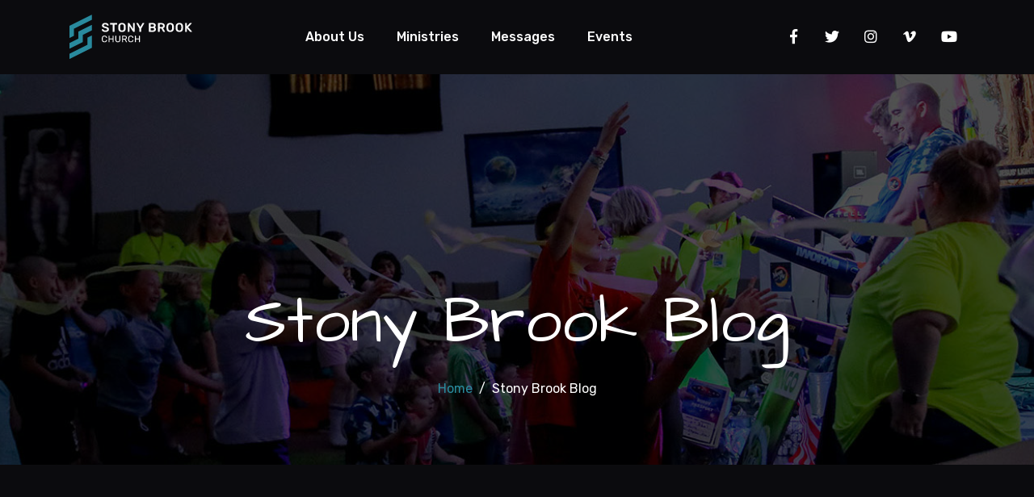

--- FILE ---
content_type: text/html; charset=utf-8
request_url: https://stonybrookchurch.com/blog/4
body_size: 66519
content:
<!DOCTYPE html><html lang="en" dir="ltr"> <head><meta http-equiv="Content-Type" content="text/html; charset=UTF-8"><meta charset="utf-8"><meta name="viewport" content="width=device-width, initial-scale=1.0"><meta name="generator" content="Astro v5.13.5"><link rel="canonical" href="https://stonybrookchurch.com/blog/4.html"><title>Stony Brook Blog - Stony Brook Church</title><meta name="title" content="Stony Brook Blog"><meta name="description" content="Welcome to our blog, featuring updates and posts from church members."><!-- Open Graph / Facebook --><meta property="og:type" content="website"><meta property="og:url" content="https://stonybrookchurch.com/blog/4.html"><meta property="og:title" content="Stony Brook Blog"><meta property="og:description" content="Welcome to our blog, featuring updates and posts from church members."><meta property="og:image" content="https://stonybrookchurch.com/assets/uploads/hero/vbs-1.jpg"><!-- Twitter --><meta property="twitter:card" content="summary_large_image"><meta property="twitter:url" content="https://stonybrookchurch.com/blog/4.html"><meta property="twitter:title" content="Stony Brook Blog"><meta property="twitter:description" content="Welcome to our blog, featuring updates and posts from church members."><meta property="twitter:image" content="https://stonybrookchurch.com/assets/uploads/hero/vbs-1.jpg"><link rel="icon" type="image/svg+xml" href="/favicon.svg"><link rel="sitemap" href="/sitemap-index.xml"><style>@charset "UTF-8";@import"https://fonts.googleapis.com/css2?family=Architects+Daughter&display=swap";@import"https://fonts.googleapis.com/css2?family=Rubik:wght@400;500;600;700;800&display=swap";/*!
* Bootstrap v5.0.1 (https://getbootstrap.com/)
* Copyright 2011-2021 The Bootstrap Authors
* Copyright 2011-2021 Twitter, Inc.
* Licensed under MIT (https://github.com/twbs/bootstrap/blob/main/LICENSE)
*/:root{--bs-blue:#0d6efd;--bs-indigo:#6610f2;--bs-purple:#6f42c1;--bs-pink:#d63384;--bs-red:#dc3545;--bs-orange:#fd7e14;--bs-yellow:#ffc107;--bs-green:#198754;--bs-teal:#20c997;--bs-cyan:#0dcaf0;--bs-white:#fff;--bs-gray:#6c757d;--bs-gray-dark:#343a40;--bs-primary:#0d6efd;--bs-secondary:#6c757d;--bs-success:#198754;--bs-info:#0dcaf0;--bs-warning:#ffc107;--bs-danger:#dc3545;--bs-light:#f8f9fa;--bs-dark:#212529;--bs-font-sans-serif:system-ui,-apple-system,"Segoe UI",Roboto,"Helvetica Neue",Arial,"Noto Sans","Liberation Sans",sans-serif,"Apple Color Emoji","Segoe UI Emoji","Segoe UI Symbol","Noto Color Emoji";--bs-font-monospace:SFMono-Regular,Menlo,Monaco,Consolas,"Liberation Mono","Courier New",monospace;--bs-gradient:linear-gradient(180deg, rgba(255, 255, 255, .15), rgba(255, 255, 255, 0))}*,:after,:before{box-sizing:border-box}@media (prefers-reduced-motion:no-preference){:root{scroll-behavior:smooth}}body{margin:0;font-family:var(--bs-font-sans-serif);font-size:1rem;font-weight:400;line-height:1.5;color:#212529;background-color:#fff;-webkit-text-size-adjust:100%;-webkit-tap-highlight-color:transparent}hr{margin:1rem 0;color:inherit;background-color:currentColor;border:0;opacity:.25}hr:not([size]){height:1px}.h1,.h2,.h3,.h4,.h5,.h6,h1,h2,h3,h4,h5,h6{margin-top:0;margin-bottom:.5rem;font-weight:500;line-height:1.2}.h1,h1{font-size:calc(1.375rem + 1.5vw)}@media (min-width:1200px){.h1,h1{font-size:2.5rem}}.h2,h2{font-size:calc(1.325rem + .9vw)}@media (min-width:1200px){.h2,h2{font-size:2rem}}.h3,h3{font-size:calc(1.3rem + .6vw)}@media (min-width:1200px){.h3,h3{font-size:1.75rem}}.h4,h4{font-size:calc(1.275rem + .3vw)}@media (min-width:1200px){.h4,h4{font-size:1.5rem}}.h5,h5{font-size:1.25rem}.h6,h6{font-size:1rem}p{margin-top:0;margin-bottom:1rem}abbr[data-bs-original-title],abbr[title]{-webkit-text-decoration:underline dotted;text-decoration:underline dotted;cursor:help;-webkit-text-decoration-skip-ink:none;text-decoration-skip-ink:none}address{margin-bottom:1rem;font-style:normal;line-height:inherit}ol,ul{padding-left:2rem}dl,ol,ul{margin-top:0;margin-bottom:1rem}ol ol,ol ul,ul ol,ul ul{margin-bottom:0}dt{font-weight:700}dd{margin-bottom:.5rem;margin-left:0}blockquote{margin:0 0 1rem}b,strong{font-weight:bolder}.small,small{font-size:.875em}.mark,mark{padding:.2em;background-color:#fcf8e3}sub,sup{position:relative;font-size:.75em;line-height:0;vertical-align:baseline}sub{bottom:-.25em}sup{top:-.5em}a{color:#0d6efd;text-decoration:underline}a:hover{color:#0a58ca}a:not([href]):not([class]),a:not([href]):not([class]):hover{color:inherit;text-decoration:none}code,kbd,pre,samp{font-family:var(--bs-font-monospace);font-size:1em;direction:ltr;unicode-bidi:bidi-override}pre{display:block;margin-top:0;margin-bottom:1rem;overflow:auto;font-size:.875em}pre code{font-size:inherit;color:inherit;word-break:normal}code{font-size:.875em;color:#d63384;word-wrap:break-word}a>code{color:inherit}kbd{padding:.2rem .4rem;font-size:.875em;color:#fff;background-color:#212529;border-radius:.2rem}kbd kbd{padding:0;font-size:1em;font-weight:700}figure{margin:0 0 1rem}img,svg{vertical-align:middle}table{caption-side:bottom;border-collapse:collapse}caption{padding-top:.5rem;padding-bottom:.5rem;color:#6c757d;text-align:left}th{text-align:inherit;text-align:-webkit-match-parent}tbody,td,tfoot,th,thead,tr{border-color:inherit;border-style:solid;border-width:0}label{display:inline-block}button{border-radius:0}button:focus:not(:focus-visible){outline:0}button,input,optgroup,select,textarea{margin:0;font-family:inherit;font-size:inherit;line-height:inherit}button,select{text-transform:none}[role=button]{cursor:pointer}select{word-wrap:normal}select:disabled{opacity:1}[list]::-webkit-calendar-picker-indicator{display:none}[type=button],[type=reset],[type=submit],button{-webkit-appearance:button}[type=button]:not(:disabled),[type=reset]:not(:disabled),[type=submit]:not(:disabled),button:not(:disabled){cursor:pointer}::-moz-focus-inner{padding:0;border-style:none}textarea{resize:vertical}fieldset{min-width:0;padding:0;margin:0;border:0}legend{float:left;width:100%;padding:0;margin-bottom:.5rem;font-size:calc(1.275rem + .3vw);line-height:inherit}@media (min-width:1200px){legend{font-size:1.5rem}}legend+*{clear:left}::-webkit-datetime-edit-day-field,::-webkit-datetime-edit-fields-wrapper,::-webkit-datetime-edit-hour-field,::-webkit-datetime-edit-minute,::-webkit-datetime-edit-month-field,::-webkit-datetime-edit-text,::-webkit-datetime-edit-year-field{padding:0}::-webkit-inner-spin-button{height:auto}[type=search]{outline-offset:-2px;-webkit-appearance:textfield}::-webkit-search-decoration{-webkit-appearance:none}::-webkit-color-swatch-wrapper{padding:0}::file-selector-button{font:inherit}::-webkit-file-upload-button{font:inherit;-webkit-appearance:button}output{display:inline-block}iframe{border:0}summary{display:list-item;cursor:pointer}progress{vertical-align:baseline}[hidden]{display:none!important}.lead{font-size:1.25rem;font-weight:300}.display-1{font-size:calc(1.625rem + 4.5vw);font-weight:300;line-height:1.2}@media (min-width:1200px){.display-1{font-size:5rem}}.display-2{font-size:calc(1.575rem + 3.9vw);font-weight:300;line-height:1.2}@media (min-width:1200px){.display-2{font-size:4.5rem}}.display-3{font-size:calc(1.525rem + 3.3vw);font-weight:300;line-height:1.2}@media (min-width:1200px){.display-3{font-size:4rem}}.display-4{font-size:calc(1.475rem + 2.7vw);font-weight:300;line-height:1.2}@media (min-width:1200px){.display-4{font-size:3.5rem}}.display-5{font-size:calc(1.425rem + 2.1vw);font-weight:300;line-height:1.2}@media (min-width:1200px){.display-5{font-size:3rem}}.display-6{font-size:calc(1.375rem + 1.5vw);font-weight:300;line-height:1.2}@media (min-width:1200px){.display-6{font-size:2.5rem}}.list-unstyled,.list-inline{padding-left:0;list-style:none}.list-inline-item{display:inline-block}.list-inline-item:not(:last-child){margin-right:.5rem}.initialism{font-size:.875em;text-transform:uppercase}.blockquote{margin-bottom:1rem;font-size:1.25rem}.blockquote>:last-child{margin-bottom:0}.blockquote-footer{margin-top:-1rem;margin-bottom:1rem;font-size:.875em;color:#6c757d}.blockquote-footer:before{content:"— "}.img-fluid{max-width:100%;height:auto}.img-thumbnail{padding:.25rem;background-color:#fff;border:1px solid #dee2e6;border-radius:.25rem;max-width:100%;height:auto}.figure{display:inline-block}.figure-img{margin-bottom:.5rem;line-height:1}.figure-caption{font-size:.875em;color:#6c757d}.container,.container-fluid,.container-lg,.container-md,.container-sm,.container-xl,.container-xxl{width:100%;padding-right:var(--bs-gutter-x,.75rem);padding-left:var(--bs-gutter-x,.75rem);margin-right:auto;margin-left:auto}@media (min-width:576px){.container,.container-sm{max-width:540px}}@media (min-width:768px){.container,.container-md,.container-sm{max-width:720px}}@media (min-width:992px){.container,.container-lg,.container-md,.container-sm{max-width:960px}}@media (min-width:1200px){.container,.container-lg,.container-md,.container-sm,.container-xl{max-width:1140px}}@media (min-width:1400px){.container,.container-lg,.container-md,.container-sm,.container-xl,.container-xxl{max-width:1320px}}.row{--bs-gutter-x:1.5rem;--bs-gutter-y:0;display:flex;flex-wrap:wrap;margin-top:calc(var(--bs-gutter-y) * -1);margin-right:calc(var(--bs-gutter-x)/ -2);margin-left:calc(var(--bs-gutter-x)/ -2)}.row>*{flex-shrink:0;width:100%;max-width:100%;padding-right:calc(var(--bs-gutter-x)/ 2);padding-left:calc(var(--bs-gutter-x)/ 2);margin-top:var(--bs-gutter-y)}.col{flex:1 0 0%}.row-cols-auto>*{flex:0 0 auto;width:auto}.row-cols-1>*{flex:0 0 auto;width:100%}.row-cols-2>*{flex:0 0 auto;width:50%}.row-cols-3>*{flex:0 0 auto;width:33.3333333333%}.row-cols-4>*{flex:0 0 auto;width:25%}.row-cols-5>*{flex:0 0 auto;width:20%}.row-cols-6>*{flex:0 0 auto;width:16.6666666667%}.col-auto{flex:0 0 auto;width:auto}.col-1{flex:0 0 auto;width:8.3333333333%}.col-2{flex:0 0 auto;width:16.6666666667%}.col-3{flex:0 0 auto;width:25%}.col-4{flex:0 0 auto;width:33.3333333333%}.col-5{flex:0 0 auto;width:41.6666666667%}.col-6{flex:0 0 auto;width:50%}.col-7{flex:0 0 auto;width:58.3333333333%}.col-8{flex:0 0 auto;width:66.6666666667%}.col-9{flex:0 0 auto;width:75%}.col-10{flex:0 0 auto;width:83.3333333333%}.col-11{flex:0 0 auto;width:91.6666666667%}.col-12{flex:0 0 auto;width:100%}.offset-1{margin-left:8.3333333333%}.offset-2{margin-left:16.6666666667%}.offset-3{margin-left:25%}.offset-4{margin-left:33.3333333333%}.offset-5{margin-left:41.6666666667%}.offset-6{margin-left:50%}.offset-7{margin-left:58.3333333333%}.offset-8{margin-left:66.6666666667%}.offset-9{margin-left:75%}.offset-10{margin-left:83.3333333333%}.offset-11{margin-left:91.6666666667%}.g-0,.gx-0{--bs-gutter-x:0}.g-0,.gy-0{--bs-gutter-y:0}.g-1,.gx-1{--bs-gutter-x:.25rem}.g-1,.gy-1{--bs-gutter-y:.25rem}.g-2,.gx-2{--bs-gutter-x:.5rem}.g-2,.gy-2{--bs-gutter-y:.5rem}.g-3,.gx-3{--bs-gutter-x:1rem}.g-3,.gy-3{--bs-gutter-y:1rem}.g-4,.gx-4{--bs-gutter-x:1.5rem}.g-4,.gy-4{--bs-gutter-y:1.5rem}.g-5,.gx-5{--bs-gutter-x:3rem}.g-5,.gy-5{--bs-gutter-y:3rem}@media (min-width:576px){.col-sm{flex:1 0 0%}.row-cols-sm-auto>*{flex:0 0 auto;width:auto}.row-cols-sm-1>*{flex:0 0 auto;width:100%}.row-cols-sm-2>*{flex:0 0 auto;width:50%}.row-cols-sm-3>*{flex:0 0 auto;width:33.3333333333%}.row-cols-sm-4>*{flex:0 0 auto;width:25%}.row-cols-sm-5>*{flex:0 0 auto;width:20%}.row-cols-sm-6>*{flex:0 0 auto;width:16.6666666667%}.col-sm-auto{flex:0 0 auto;width:auto}.col-sm-1{flex:0 0 auto;width:8.3333333333%}.col-sm-2{flex:0 0 auto;width:16.6666666667%}.col-sm-3{flex:0 0 auto;width:25%}.col-sm-4{flex:0 0 auto;width:33.3333333333%}.col-sm-5{flex:0 0 auto;width:41.6666666667%}.col-sm-6{flex:0 0 auto;width:50%}.col-sm-7{flex:0 0 auto;width:58.3333333333%}.col-sm-8{flex:0 0 auto;width:66.6666666667%}.col-sm-9{flex:0 0 auto;width:75%}.col-sm-10{flex:0 0 auto;width:83.3333333333%}.col-sm-11{flex:0 0 auto;width:91.6666666667%}.col-sm-12{flex:0 0 auto;width:100%}.offset-sm-0{margin-left:0}.offset-sm-1{margin-left:8.3333333333%}.offset-sm-2{margin-left:16.6666666667%}.offset-sm-3{margin-left:25%}.offset-sm-4{margin-left:33.3333333333%}.offset-sm-5{margin-left:41.6666666667%}.offset-sm-6{margin-left:50%}.offset-sm-7{margin-left:58.3333333333%}.offset-sm-8{margin-left:66.6666666667%}.offset-sm-9{margin-left:75%}.offset-sm-10{margin-left:83.3333333333%}.offset-sm-11{margin-left:91.6666666667%}.g-sm-0,.gx-sm-0{--bs-gutter-x:0}.g-sm-0,.gy-sm-0{--bs-gutter-y:0}.g-sm-1,.gx-sm-1{--bs-gutter-x:.25rem}.g-sm-1,.gy-sm-1{--bs-gutter-y:.25rem}.g-sm-2,.gx-sm-2{--bs-gutter-x:.5rem}.g-sm-2,.gy-sm-2{--bs-gutter-y:.5rem}.g-sm-3,.gx-sm-3{--bs-gutter-x:1rem}.g-sm-3,.gy-sm-3{--bs-gutter-y:1rem}.g-sm-4,.gx-sm-4{--bs-gutter-x:1.5rem}.g-sm-4,.gy-sm-4{--bs-gutter-y:1.5rem}.g-sm-5,.gx-sm-5{--bs-gutter-x:3rem}.g-sm-5,.gy-sm-5{--bs-gutter-y:3rem}}@media (min-width:768px){.col-md{flex:1 0 0%}.row-cols-md-auto>*{flex:0 0 auto;width:auto}.row-cols-md-1>*{flex:0 0 auto;width:100%}.row-cols-md-2>*{flex:0 0 auto;width:50%}.row-cols-md-3>*{flex:0 0 auto;width:33.3333333333%}.row-cols-md-4>*{flex:0 0 auto;width:25%}.row-cols-md-5>*{flex:0 0 auto;width:20%}.row-cols-md-6>*{flex:0 0 auto;width:16.6666666667%}.col-md-auto{flex:0 0 auto;width:auto}.col-md-1{flex:0 0 auto;width:8.3333333333%}.col-md-2{flex:0 0 auto;width:16.6666666667%}.col-md-3{flex:0 0 auto;width:25%}.col-md-4{flex:0 0 auto;width:33.3333333333%}.col-md-5{flex:0 0 auto;width:41.6666666667%}.col-md-6{flex:0 0 auto;width:50%}.col-md-7{flex:0 0 auto;width:58.3333333333%}.col-md-8{flex:0 0 auto;width:66.6666666667%}.col-md-9{flex:0 0 auto;width:75%}.col-md-10{flex:0 0 auto;width:83.3333333333%}.col-md-11{flex:0 0 auto;width:91.6666666667%}.col-md-12{flex:0 0 auto;width:100%}.offset-md-0{margin-left:0}.offset-md-1{margin-left:8.3333333333%}.offset-md-2{margin-left:16.6666666667%}.offset-md-3{margin-left:25%}.offset-md-4{margin-left:33.3333333333%}.offset-md-5{margin-left:41.6666666667%}.offset-md-6{margin-left:50%}.offset-md-7{margin-left:58.3333333333%}.offset-md-8{margin-left:66.6666666667%}.offset-md-9{margin-left:75%}.offset-md-10{margin-left:83.3333333333%}.offset-md-11{margin-left:91.6666666667%}.g-md-0,.gx-md-0{--bs-gutter-x:0}.g-md-0,.gy-md-0{--bs-gutter-y:0}.g-md-1,.gx-md-1{--bs-gutter-x:.25rem}.g-md-1,.gy-md-1{--bs-gutter-y:.25rem}.g-md-2,.gx-md-2{--bs-gutter-x:.5rem}.g-md-2,.gy-md-2{--bs-gutter-y:.5rem}.g-md-3,.gx-md-3{--bs-gutter-x:1rem}.g-md-3,.gy-md-3{--bs-gutter-y:1rem}.g-md-4,.gx-md-4{--bs-gutter-x:1.5rem}.g-md-4,.gy-md-4{--bs-gutter-y:1.5rem}.g-md-5,.gx-md-5{--bs-gutter-x:3rem}.g-md-5,.gy-md-5{--bs-gutter-y:3rem}}@media (min-width:992px){.col-lg{flex:1 0 0%}.row-cols-lg-auto>*{flex:0 0 auto;width:auto}.row-cols-lg-1>*{flex:0 0 auto;width:100%}.row-cols-lg-2>*{flex:0 0 auto;width:50%}.row-cols-lg-3>*{flex:0 0 auto;width:33.3333333333%}.row-cols-lg-4>*{flex:0 0 auto;width:25%}.row-cols-lg-5>*{flex:0 0 auto;width:20%}.row-cols-lg-6>*{flex:0 0 auto;width:16.6666666667%}.col-lg-auto{flex:0 0 auto;width:auto}.col-lg-1{flex:0 0 auto;width:8.3333333333%}.col-lg-2{flex:0 0 auto;width:16.6666666667%}.col-lg-3{flex:0 0 auto;width:25%}.col-lg-4{flex:0 0 auto;width:33.3333333333%}.col-lg-5{flex:0 0 auto;width:41.6666666667%}.col-lg-6{flex:0 0 auto;width:50%}.col-lg-7{flex:0 0 auto;width:58.3333333333%}.col-lg-8{flex:0 0 auto;width:66.6666666667%}.col-lg-9{flex:0 0 auto;width:75%}.col-lg-10{flex:0 0 auto;width:83.3333333333%}.col-lg-11{flex:0 0 auto;width:91.6666666667%}.col-lg-12{flex:0 0 auto;width:100%}.offset-lg-0{margin-left:0}.offset-lg-1{margin-left:8.3333333333%}.offset-lg-2{margin-left:16.6666666667%}.offset-lg-3{margin-left:25%}.offset-lg-4{margin-left:33.3333333333%}.offset-lg-5{margin-left:41.6666666667%}.offset-lg-6{margin-left:50%}.offset-lg-7{margin-left:58.3333333333%}.offset-lg-8{margin-left:66.6666666667%}.offset-lg-9{margin-left:75%}.offset-lg-10{margin-left:83.3333333333%}.offset-lg-11{margin-left:91.6666666667%}.g-lg-0,.gx-lg-0{--bs-gutter-x:0}.g-lg-0,.gy-lg-0{--bs-gutter-y:0}.g-lg-1,.gx-lg-1{--bs-gutter-x:.25rem}.g-lg-1,.gy-lg-1{--bs-gutter-y:.25rem}.g-lg-2,.gx-lg-2{--bs-gutter-x:.5rem}.g-lg-2,.gy-lg-2{--bs-gutter-y:.5rem}.g-lg-3,.gx-lg-3{--bs-gutter-x:1rem}.g-lg-3,.gy-lg-3{--bs-gutter-y:1rem}.g-lg-4,.gx-lg-4{--bs-gutter-x:1.5rem}.g-lg-4,.gy-lg-4{--bs-gutter-y:1.5rem}.g-lg-5,.gx-lg-5{--bs-gutter-x:3rem}.g-lg-5,.gy-lg-5{--bs-gutter-y:3rem}}@media (min-width:1200px){.col-xl{flex:1 0 0%}.row-cols-xl-auto>*{flex:0 0 auto;width:auto}.row-cols-xl-1>*{flex:0 0 auto;width:100%}.row-cols-xl-2>*{flex:0 0 auto;width:50%}.row-cols-xl-3>*{flex:0 0 auto;width:33.3333333333%}.row-cols-xl-4>*{flex:0 0 auto;width:25%}.row-cols-xl-5>*{flex:0 0 auto;width:20%}.row-cols-xl-6>*{flex:0 0 auto;width:16.6666666667%}.col-xl-auto{flex:0 0 auto;width:auto}.col-xl-1{flex:0 0 auto;width:8.3333333333%}.col-xl-2{flex:0 0 auto;width:16.6666666667%}.col-xl-3{flex:0 0 auto;width:25%}.col-xl-4{flex:0 0 auto;width:33.3333333333%}.col-xl-5{flex:0 0 auto;width:41.6666666667%}.col-xl-6{flex:0 0 auto;width:50%}.col-xl-7{flex:0 0 auto;width:58.3333333333%}.col-xl-8{flex:0 0 auto;width:66.6666666667%}.col-xl-9{flex:0 0 auto;width:75%}.col-xl-10{flex:0 0 auto;width:83.3333333333%}.col-xl-11{flex:0 0 auto;width:91.6666666667%}.col-xl-12{flex:0 0 auto;width:100%}.offset-xl-0{margin-left:0}.offset-xl-1{margin-left:8.3333333333%}.offset-xl-2{margin-left:16.6666666667%}.offset-xl-3{margin-left:25%}.offset-xl-4{margin-left:33.3333333333%}.offset-xl-5{margin-left:41.6666666667%}.offset-xl-6{margin-left:50%}.offset-xl-7{margin-left:58.3333333333%}.offset-xl-8{margin-left:66.6666666667%}.offset-xl-9{margin-left:75%}.offset-xl-10{margin-left:83.3333333333%}.offset-xl-11{margin-left:91.6666666667%}.g-xl-0,.gx-xl-0{--bs-gutter-x:0}.g-xl-0,.gy-xl-0{--bs-gutter-y:0}.g-xl-1,.gx-xl-1{--bs-gutter-x:.25rem}.g-xl-1,.gy-xl-1{--bs-gutter-y:.25rem}.g-xl-2,.gx-xl-2{--bs-gutter-x:.5rem}.g-xl-2,.gy-xl-2{--bs-gutter-y:.5rem}.g-xl-3,.gx-xl-3{--bs-gutter-x:1rem}.g-xl-3,.gy-xl-3{--bs-gutter-y:1rem}.g-xl-4,.gx-xl-4{--bs-gutter-x:1.5rem}.g-xl-4,.gy-xl-4{--bs-gutter-y:1.5rem}.g-xl-5,.gx-xl-5{--bs-gutter-x:3rem}.g-xl-5,.gy-xl-5{--bs-gutter-y:3rem}}@media (min-width:1400px){.col-xxl{flex:1 0 0%}.row-cols-xxl-auto>*{flex:0 0 auto;width:auto}.row-cols-xxl-1>*{flex:0 0 auto;width:100%}.row-cols-xxl-2>*{flex:0 0 auto;width:50%}.row-cols-xxl-3>*{flex:0 0 auto;width:33.3333333333%}.row-cols-xxl-4>*{flex:0 0 auto;width:25%}.row-cols-xxl-5>*{flex:0 0 auto;width:20%}.row-cols-xxl-6>*{flex:0 0 auto;width:16.6666666667%}.col-xxl-auto{flex:0 0 auto;width:auto}.col-xxl-1{flex:0 0 auto;width:8.3333333333%}.col-xxl-2{flex:0 0 auto;width:16.6666666667%}.col-xxl-3{flex:0 0 auto;width:25%}.col-xxl-4{flex:0 0 auto;width:33.3333333333%}.col-xxl-5{flex:0 0 auto;width:41.6666666667%}.col-xxl-6{flex:0 0 auto;width:50%}.col-xxl-7{flex:0 0 auto;width:58.3333333333%}.col-xxl-8{flex:0 0 auto;width:66.6666666667%}.col-xxl-9{flex:0 0 auto;width:75%}.col-xxl-10{flex:0 0 auto;width:83.3333333333%}.col-xxl-11{flex:0 0 auto;width:91.6666666667%}.col-xxl-12{flex:0 0 auto;width:100%}.offset-xxl-0{margin-left:0}.offset-xxl-1{margin-left:8.3333333333%}.offset-xxl-2{margin-left:16.6666666667%}.offset-xxl-3{margin-left:25%}.offset-xxl-4{margin-left:33.3333333333%}.offset-xxl-5{margin-left:41.6666666667%}.offset-xxl-6{margin-left:50%}.offset-xxl-7{margin-left:58.3333333333%}.offset-xxl-8{margin-left:66.6666666667%}.offset-xxl-9{margin-left:75%}.offset-xxl-10{margin-left:83.3333333333%}.offset-xxl-11{margin-left:91.6666666667%}.g-xxl-0,.gx-xxl-0{--bs-gutter-x:0}.g-xxl-0,.gy-xxl-0{--bs-gutter-y:0}.g-xxl-1,.gx-xxl-1{--bs-gutter-x:.25rem}.g-xxl-1,.gy-xxl-1{--bs-gutter-y:.25rem}.g-xxl-2,.gx-xxl-2{--bs-gutter-x:.5rem}.g-xxl-2,.gy-xxl-2{--bs-gutter-y:.5rem}.g-xxl-3,.gx-xxl-3{--bs-gutter-x:1rem}.g-xxl-3,.gy-xxl-3{--bs-gutter-y:1rem}.g-xxl-4,.gx-xxl-4{--bs-gutter-x:1.5rem}.g-xxl-4,.gy-xxl-4{--bs-gutter-y:1.5rem}.g-xxl-5,.gx-xxl-5{--bs-gutter-x:3rem}.g-xxl-5,.gy-xxl-5{--bs-gutter-y:3rem}}.table{--bs-table-bg:transparent;--bs-table-accent-bg:transparent;--bs-table-striped-color:#212529;--bs-table-striped-bg:rgba(0, 0, 0, .05);--bs-table-active-color:#212529;--bs-table-active-bg:rgba(0, 0, 0, .1);--bs-table-hover-color:#212529;--bs-table-hover-bg:rgba(0, 0, 0, .075);width:100%;margin-bottom:1rem;color:#212529;vertical-align:top;border-color:#dee2e6}.table>:not(caption)>*>*{padding:.5rem;background-color:var(--bs-table-bg);border-bottom-width:1px;box-shadow:inset 0 0 0 9999px var(--bs-table-accent-bg)}.table>tbody{vertical-align:inherit}.table>thead{vertical-align:bottom}.table>:not(:last-child)>:last-child>*{border-bottom-color:currentColor}.caption-top{caption-side:top}.table-sm>:not(caption)>*>*{padding:.25rem}.table-bordered>:not(caption)>*{border-width:1px 0}.table-bordered>:not(caption)>*>*{border-width:0 1px}.table-borderless>:not(caption)>*>*{border-bottom-width:0}.table-striped>tbody>tr:nth-of-type(odd){--bs-table-accent-bg:var(--bs-table-striped-bg);color:var(--bs-table-striped-color)}.table-active{--bs-table-accent-bg:var(--bs-table-active-bg);color:var(--bs-table-active-color)}.table-hover>tbody>tr:hover{--bs-table-accent-bg:var(--bs-table-hover-bg);color:var(--bs-table-hover-color)}.table-primary{--bs-table-bg:#cfe2ff;--bs-table-striped-bg:#c5d7f2;--bs-table-striped-color:#000;--bs-table-active-bg:#bacbe6;--bs-table-active-color:#000;--bs-table-hover-bg:#bfd1ec;--bs-table-hover-color:#000;color:#000;border-color:#bacbe6}.table-secondary{--bs-table-bg:#e2e3e5;--bs-table-striped-bg:#d7d8da;--bs-table-striped-color:#000;--bs-table-active-bg:#cbccce;--bs-table-active-color:#000;--bs-table-hover-bg:#d1d2d4;--bs-table-hover-color:#000;color:#000;border-color:#cbccce}.table-success{--bs-table-bg:#d1e7dd;--bs-table-striped-bg:#c7dbd2;--bs-table-striped-color:#000;--bs-table-active-bg:#bcd0c7;--bs-table-active-color:#000;--bs-table-hover-bg:#c1d6cc;--bs-table-hover-color:#000;color:#000;border-color:#bcd0c7}.table-info{--bs-table-bg:#cff4fc;--bs-table-striped-bg:#c5e8ef;--bs-table-striped-color:#000;--bs-table-active-bg:#badce3;--bs-table-active-color:#000;--bs-table-hover-bg:#bfe2e9;--bs-table-hover-color:#000;color:#000;border-color:#badce3}.table-warning{--bs-table-bg:#fff3cd;--bs-table-striped-bg:#f2e7c3;--bs-table-striped-color:#000;--bs-table-active-bg:#e6dbb9;--bs-table-active-color:#000;--bs-table-hover-bg:#ece1be;--bs-table-hover-color:#000;color:#000;border-color:#e6dbb9}.table-danger{--bs-table-bg:#f8d7da;--bs-table-striped-bg:#eccccf;--bs-table-striped-color:#000;--bs-table-active-bg:#dfc2c4;--bs-table-active-color:#000;--bs-table-hover-bg:#e5c7ca;--bs-table-hover-color:#000;color:#000;border-color:#dfc2c4}.table-light{--bs-table-bg:#f8f9fa;--bs-table-striped-bg:#ecedee;--bs-table-striped-color:#000;--bs-table-active-bg:#dfe0e1;--bs-table-active-color:#000;--bs-table-hover-bg:#e5e6e7;--bs-table-hover-color:#000;color:#000;border-color:#dfe0e1}.table-dark{--bs-table-bg:#212529;--bs-table-striped-bg:#2c3034;--bs-table-striped-color:#fff;--bs-table-active-bg:#373b3e;--bs-table-active-color:#fff;--bs-table-hover-bg:#323539;--bs-table-hover-color:#fff;color:#fff;border-color:#373b3e}.table-responsive{overflow-x:auto;-webkit-overflow-scrolling:touch}@media (max-width:575.98px){.table-responsive-sm{overflow-x:auto;-webkit-overflow-scrolling:touch}}@media (max-width:767.98px){.table-responsive-md{overflow-x:auto;-webkit-overflow-scrolling:touch}}@media (max-width:991.98px){.table-responsive-lg{overflow-x:auto;-webkit-overflow-scrolling:touch}}@media (max-width:1199.98px){.table-responsive-xl{overflow-x:auto;-webkit-overflow-scrolling:touch}}@media (max-width:1399.98px){.table-responsive-xxl{overflow-x:auto;-webkit-overflow-scrolling:touch}}.form-label{margin-bottom:.5rem}.col-form-label{padding-top:calc(.375rem + 1px);padding-bottom:calc(.375rem + 1px);margin-bottom:0;font-size:inherit;line-height:1.5}.col-form-label-lg{padding-top:calc(.5rem + 1px);padding-bottom:calc(.5rem + 1px);font-size:1.25rem}.col-form-label-sm{padding-top:calc(.25rem + 1px);padding-bottom:calc(.25rem + 1px);font-size:.875rem}.form-text{margin-top:.25rem;font-size:.875em;color:#6c757d}.form-control{display:block;width:100%;padding:.375rem .75rem;font-size:1rem;font-weight:400;line-height:1.5;color:#212529;background-color:#fff;background-clip:padding-box;border:1px solid #ced4da;-webkit-appearance:none;-moz-appearance:none;appearance:none;border-radius:.25rem;transition:border-color .15s ease-in-out,box-shadow .15s ease-in-out}@media (prefers-reduced-motion:reduce){.form-control{transition:none}}.form-control[type=file]{overflow:hidden}.form-control[type=file]:not(:disabled):not([readonly]){cursor:pointer}.form-control:focus{color:#212529;background-color:#fff;border-color:#86b7fe;outline:0;box-shadow:0 0 0 .25rem #0d6efd40}.form-control::-webkit-date-and-time-value{height:1.5em}.form-control::-moz-placeholder{color:#6c757d;opacity:1}.form-control::placeholder{color:#6c757d;opacity:1}.form-control:disabled,.form-control[readonly]{background-color:#e9ecef;opacity:1}.form-control::file-selector-button{padding:.375rem .75rem;margin:-.375rem -.75rem;-webkit-margin-end:.75rem;margin-inline-end:.75rem;color:#212529;background-color:#e9ecef;pointer-events:none;border-color:inherit;border-style:solid;border-width:0;border-inline-end-width:1px;border-radius:0;transition:color .15s ease-in-out,background-color .15s ease-in-out,border-color .15s ease-in-out,box-shadow .15s ease-in-out}@media (prefers-reduced-motion:reduce){.form-control::file-selector-button{transition:none}}.form-control:hover:not(:disabled):not([readonly])::file-selector-button{background-color:#dde0e3}.form-control::-webkit-file-upload-button{padding:.375rem .75rem;margin:-.375rem -.75rem;-webkit-margin-end:.75rem;margin-inline-end:.75rem;color:#212529;background-color:#e9ecef;pointer-events:none;border-color:inherit;border-style:solid;border-width:0;border-inline-end-width:1px;border-radius:0;-webkit-transition:color .15s ease-in-out,background-color .15s ease-in-out,border-color .15s ease-in-out,box-shadow .15s ease-in-out;transition:color .15s ease-in-out,background-color .15s ease-in-out,border-color .15s ease-in-out,box-shadow .15s ease-in-out}@media (prefers-reduced-motion:reduce){.form-control::-webkit-file-upload-button{-webkit-transition:none;transition:none}}.form-control:hover:not(:disabled):not([readonly])::-webkit-file-upload-button{background-color:#dde0e3}.form-control-plaintext{display:block;width:100%;padding:.375rem 0;margin-bottom:0;line-height:1.5;color:#212529;background-color:transparent;border:solid transparent;border-width:1px 0}.form-control-plaintext.form-control-lg,.form-control-plaintext.form-control-sm{padding-right:0;padding-left:0}.form-control-sm{min-height:calc(1.5em + .5rem + 2px);padding:.25rem .5rem;font-size:.875rem;border-radius:.2rem}.form-control-sm::file-selector-button{padding:.25rem .5rem;margin:-.25rem -.5rem;-webkit-margin-end:.5rem;margin-inline-end:.5rem}.form-control-sm::-webkit-file-upload-button{padding:.25rem .5rem;margin:-.25rem -.5rem;-webkit-margin-end:.5rem;margin-inline-end:.5rem}.form-control-lg{min-height:calc(1.5em + 1rem + 2px);padding:.5rem 1rem;font-size:1.25rem;border-radius:.3rem}.form-control-lg::file-selector-button{padding:.5rem 1rem;margin:-.5rem -1rem;-webkit-margin-end:1rem;margin-inline-end:1rem}.form-control-lg::-webkit-file-upload-button{padding:.5rem 1rem;margin:-.5rem -1rem;-webkit-margin-end:1rem;margin-inline-end:1rem}textarea.form-control{min-height:calc(1.5em + .75rem + 2px)}textarea.form-control-sm{min-height:calc(1.5em + .5rem + 2px)}textarea.form-control-lg{min-height:calc(1.5em + 1rem + 2px)}.form-control-color{max-width:3rem;height:auto;padding:.375rem}.form-control-color:not(:disabled):not([readonly]){cursor:pointer}.form-control-color::-moz-color-swatch{height:1.5em;border-radius:.25rem}.form-control-color::-webkit-color-swatch{height:1.5em;border-radius:.25rem}.form-select{display:block;width:100%;padding:.375rem 2.25rem .375rem .75rem;font-size:1rem;font-weight:400;line-height:1.5;color:#212529;background-color:#fff;background-image:url("data:image/svg+xml,%3csvg xmlns='http://www.w3.org/2000/svg' viewBox='0 0 16 16'%3e%3cpath fill='none' stroke='%23343a40' stroke-linecap='round' stroke-linejoin='round' stroke-width='2' d='M2 5l6 6 6-6'/%3e%3c/svg%3e");background-repeat:no-repeat;background-position:right .75rem center;background-size:16px 12px;border:1px solid #ced4da;border-radius:.25rem;-webkit-appearance:none;-moz-appearance:none;appearance:none}.form-select:focus{border-color:#86b7fe;outline:0;box-shadow:0 0 0 .25rem #0d6efd40}.form-select[multiple],.form-select[size]:not([size="1"]){padding-right:.75rem;background-image:none}.form-select:disabled{background-color:#e9ecef}.form-select:-moz-focusring{color:transparent;text-shadow:0 0 0 #212529}.form-select-sm{padding-top:.25rem;padding-bottom:.25rem;padding-left:.5rem;font-size:.875rem}.form-select-lg{padding-top:.5rem;padding-bottom:.5rem;padding-left:1rem;font-size:1.25rem}.form-check{display:block;min-height:1.5rem;padding-left:1.5em;margin-bottom:.125rem}.form-check .form-check-input{float:left;margin-left:-1.5em}.form-check-input{width:1em;height:1em;margin-top:.25em;vertical-align:top;background-color:#fff;background-repeat:no-repeat;background-position:center;background-size:contain;border:1px solid rgba(0,0,0,.25);-webkit-appearance:none;-moz-appearance:none;appearance:none;-webkit-print-color-adjust:exact;color-adjust:exact}.form-check-input[type=checkbox]{border-radius:.25em}.form-check-input[type=radio]{border-radius:50%}.form-check-input:active{filter:brightness(90%)}.form-check-input:focus{border-color:#86b7fe;outline:0;box-shadow:0 0 0 .25rem #0d6efd40}.form-check-input:checked{background-color:#0d6efd;border-color:#0d6efd}.form-check-input:checked[type=checkbox]{background-image:url("data:image/svg+xml,%3csvg xmlns='http://www.w3.org/2000/svg' viewBox='0 0 20 20'%3e%3cpath fill='none' stroke='%23fff' stroke-linecap='round' stroke-linejoin='round' stroke-width='3' d='M6 10l3 3l6-6'/%3e%3c/svg%3e")}.form-check-input:checked[type=radio]{background-image:url("data:image/svg+xml,%3csvg xmlns='http://www.w3.org/2000/svg' viewBox='-4 -4 8 8'%3e%3ccircle r='2' fill='%23fff'/%3e%3c/svg%3e")}.form-check-input[type=checkbox]:indeterminate{background-color:#0d6efd;border-color:#0d6efd;background-image:url("data:image/svg+xml,%3csvg xmlns='http://www.w3.org/2000/svg' viewBox='0 0 20 20'%3e%3cpath fill='none' stroke='%23fff' stroke-linecap='round' stroke-linejoin='round' stroke-width='3' d='M6 10h8'/%3e%3c/svg%3e")}.form-check-input:disabled{pointer-events:none;filter:none;opacity:.5}.form-check-input:disabled~.form-check-label,.form-check-input[disabled]~.form-check-label{opacity:.5}.form-switch{padding-left:2.5em}.form-switch .form-check-input{width:2em;margin-left:-2.5em;background-image:url("data:image/svg+xml,%3csvg xmlns='http://www.w3.org/2000/svg' viewBox='-4 -4 8 8'%3e%3ccircle r='3' fill='rgba%280, 0, 0, 0.25%29'/%3e%3c/svg%3e");background-position:left center;border-radius:2em;transition:background-position .15s ease-in-out}@media (prefers-reduced-motion:reduce){.form-switch .form-check-input{transition:none}}.form-switch .form-check-input:focus{background-image:url("data:image/svg+xml,%3csvg xmlns='http://www.w3.org/2000/svg' viewBox='-4 -4 8 8'%3e%3ccircle r='3' fill='%2386b7fe'/%3e%3c/svg%3e")}.form-switch .form-check-input:checked{background-position:right center;background-image:url("data:image/svg+xml,%3csvg xmlns='http://www.w3.org/2000/svg' viewBox='-4 -4 8 8'%3e%3ccircle r='3' fill='%23fff'/%3e%3c/svg%3e")}.form-check-inline{display:inline-block;margin-right:1rem}.btn-check{position:absolute;clip:rect(0,0,0,0);pointer-events:none}.btn-check:disabled+.btn,.btn-check[disabled]+.btn{pointer-events:none;filter:none;opacity:.65}.form-range{width:100%;height:1.5rem;padding:0;background-color:transparent;-webkit-appearance:none;-moz-appearance:none;appearance:none}.form-range:focus{outline:0}.form-range:focus::-webkit-slider-thumb{box-shadow:0 0 0 1px #fff,0 0 0 .25rem #0d6efd40}.form-range:focus::-moz-range-thumb{box-shadow:0 0 0 1px #fff,0 0 0 .25rem #0d6efd40}.form-range::-moz-focus-outer{border:0}.form-range::-webkit-slider-thumb{width:1rem;height:1rem;margin-top:-.25rem;background-color:#0d6efd;border:0;border-radius:1rem;-webkit-transition:background-color .15s ease-in-out,border-color .15s ease-in-out,box-shadow .15s ease-in-out;transition:background-color .15s ease-in-out,border-color .15s ease-in-out,box-shadow .15s ease-in-out;-webkit-appearance:none;appearance:none}@media (prefers-reduced-motion:reduce){.form-range::-webkit-slider-thumb{-webkit-transition:none;transition:none}}.form-range::-webkit-slider-thumb:active{background-color:#b6d4fe}.form-range::-webkit-slider-runnable-track{width:100%;height:.5rem;color:transparent;cursor:pointer;background-color:#dee2e6;border-color:transparent;border-radius:1rem}.form-range::-moz-range-thumb{width:1rem;height:1rem;background-color:#0d6efd;border:0;border-radius:1rem;-moz-transition:background-color .15s ease-in-out,border-color .15s ease-in-out,box-shadow .15s ease-in-out;transition:background-color .15s ease-in-out,border-color .15s ease-in-out,box-shadow .15s ease-in-out;-moz-appearance:none;appearance:none}@media (prefers-reduced-motion:reduce){.form-range::-moz-range-thumb{-moz-transition:none;transition:none}}.form-range::-moz-range-thumb:active{background-color:#b6d4fe}.form-range::-moz-range-track{width:100%;height:.5rem;color:transparent;cursor:pointer;background-color:#dee2e6;border-color:transparent;border-radius:1rem}.form-range:disabled{pointer-events:none}.form-range:disabled::-webkit-slider-thumb{background-color:#adb5bd}.form-range:disabled::-moz-range-thumb{background-color:#adb5bd}.form-floating{position:relative}.form-floating>.form-control,.form-floating>.form-select{height:calc(3.5rem + 2px);padding:1rem .75rem}.form-floating>label{position:absolute;top:0;left:0;height:100%;padding:1rem .75rem;pointer-events:none;border:1px solid transparent;transform-origin:0 0;transition:opacity .1s ease-in-out,transform .1s ease-in-out}@media (prefers-reduced-motion:reduce){.form-floating>label{transition:none}}.form-floating>.form-control::-moz-placeholder{color:transparent}.form-floating>.form-control::placeholder{color:transparent}.form-floating>.form-control:not(:-moz-placeholder-shown){padding-top:1.625rem;padding-bottom:.625rem}.form-floating>.form-control:focus,.form-floating>.form-control:not(:placeholder-shown){padding-top:1.625rem;padding-bottom:.625rem}.form-floating>.form-control:-webkit-autofill{padding-top:1.625rem;padding-bottom:.625rem}.form-floating>.form-select{padding-top:1.625rem;padding-bottom:.625rem}.form-floating>.form-control:not(:-moz-placeholder-shown)~label{opacity:.65;transform:scale(.85) translateY(-.5rem) translate(.15rem)}.form-floating>.form-control:focus~label,.form-floating>.form-control:not(:placeholder-shown)~label,.form-floating>.form-select~label{opacity:.65;transform:scale(.85) translateY(-.5rem) translate(.15rem)}.form-floating>.form-control:-webkit-autofill~label{opacity:.65;transform:scale(.85) translateY(-.5rem) translate(.15rem)}.input-group{position:relative;display:flex;flex-wrap:wrap;align-items:stretch;width:100%}.input-group>.form-control,.input-group>.form-select{position:relative;flex:1 1 auto;width:1%;min-width:0}.input-group>.form-control:focus,.input-group>.form-select:focus{z-index:3}.input-group .btn{position:relative;z-index:2}.input-group .btn:focus{z-index:3}.input-group-text{display:flex;align-items:center;padding:.375rem .75rem;font-size:1rem;font-weight:400;line-height:1.5;color:#212529;text-align:center;white-space:nowrap;background-color:#e9ecef;border:1px solid #ced4da;border-radius:.25rem}.input-group-lg>.btn,.input-group-lg>.form-control,.input-group-lg>.form-select,.input-group-lg>.input-group-text{padding:.5rem 1rem;font-size:1.25rem;border-radius:.3rem}.input-group-sm>.btn,.input-group-sm>.form-control,.input-group-sm>.form-select,.input-group-sm>.input-group-text{padding:.25rem .5rem;font-size:.875rem;border-radius:.2rem}.input-group-lg>.form-select,.input-group-sm>.form-select{padding-right:3rem}.input-group:not(.has-validation)>.dropdown-toggle:nth-last-child(n+3),.input-group:not(.has-validation)>:not(:last-child):not(.dropdown-toggle):not(.dropdown-menu){border-top-right-radius:0;border-bottom-right-radius:0}.input-group.has-validation>.dropdown-toggle:nth-last-child(n+4),.input-group.has-validation>:nth-last-child(n+3):not(.dropdown-toggle):not(.dropdown-menu){border-top-right-radius:0;border-bottom-right-radius:0}.input-group>:not(:first-child):not(.dropdown-menu):not(.valid-tooltip):not(.valid-feedback):not(.invalid-tooltip):not(.invalid-feedback){margin-left:-1px;border-top-left-radius:0;border-bottom-left-radius:0}.valid-feedback{display:none;width:100%;margin-top:.25rem;font-size:.875em;color:#198754}.valid-tooltip{position:absolute;top:100%;z-index:5;display:none;max-width:100%;padding:.25rem .5rem;margin-top:.1rem;font-size:.875rem;color:#fff;background-color:#198754e6;border-radius:.25rem}.is-valid~.valid-feedback,.is-valid~.valid-tooltip,.was-validated :valid~.valid-feedback,.was-validated :valid~.valid-tooltip{display:block}.form-control.is-valid,.was-validated .form-control:valid{border-color:#198754;padding-right:calc(1.5em + .75rem);background-image:url("data:image/svg+xml,%3csvg xmlns='http://www.w3.org/2000/svg' viewBox='0 0 8 8'%3e%3cpath fill='%23198754' d='M2.3 6.73L.6 4.53c-.4-1.04.46-1.4 1.1-.8l1.1 1.4 3.4-3.8c.6-.63 1.6-.27 1.2.7l-4 4.6c-.43.5-.8.4-1.1.1z'/%3e%3c/svg%3e");background-repeat:no-repeat;background-position:right calc(.375em + .1875rem) center;background-size:calc(.75em + .375rem) calc(.75em + .375rem)}.form-control.is-valid:focus,.was-validated .form-control:valid:focus{border-color:#198754;box-shadow:0 0 0 .25rem #19875440}.was-validated textarea.form-control:valid,textarea.form-control.is-valid{padding-right:calc(1.5em + .75rem);background-position:top calc(.375em + .1875rem) right calc(.375em + .1875rem)}.form-select.is-valid,.was-validated .form-select:valid{border-color:#198754}.form-select.is-valid:not([multiple]):not([size]),.form-select.is-valid:not([multiple])[size="1"],.was-validated .form-select:valid:not([multiple]):not([size]),.was-validated .form-select:valid:not([multiple])[size="1"]{padding-right:4.125rem;background-image:url("data:image/svg+xml,%3csvg xmlns='http://www.w3.org/2000/svg' viewBox='0 0 16 16'%3e%3cpath fill='none' stroke='%23343a40' stroke-linecap='round' stroke-linejoin='round' stroke-width='2' d='M2 5l6 6 6-6'/%3e%3c/svg%3e"),url("data:image/svg+xml,%3csvg xmlns='http://www.w3.org/2000/svg' viewBox='0 0 8 8'%3e%3cpath fill='%23198754' d='M2.3 6.73L.6 4.53c-.4-1.04.46-1.4 1.1-.8l1.1 1.4 3.4-3.8c.6-.63 1.6-.27 1.2.7l-4 4.6c-.43.5-.8.4-1.1.1z'/%3e%3c/svg%3e");background-position:right .75rem center,center right 2.25rem;background-size:16px 12px,calc(.75em + .375rem) calc(.75em + .375rem)}.form-select.is-valid:focus,.was-validated .form-select:valid:focus{border-color:#198754;box-shadow:0 0 0 .25rem #19875440}.form-check-input.is-valid,.was-validated .form-check-input:valid{border-color:#198754}.form-check-input.is-valid:checked,.was-validated .form-check-input:valid:checked{background-color:#198754}.form-check-input.is-valid:focus,.was-validated .form-check-input:valid:focus{box-shadow:0 0 0 .25rem #19875440}.form-check-input.is-valid~.form-check-label,.was-validated .form-check-input:valid~.form-check-label{color:#198754}.form-check-inline .form-check-input~.valid-feedback{margin-left:.5em}.input-group .form-control.is-valid,.input-group .form-select.is-valid,.was-validated .input-group .form-control:valid,.was-validated .input-group .form-select:valid{z-index:1}.input-group .form-control.is-valid:focus,.input-group .form-select.is-valid:focus,.was-validated .input-group .form-control:valid:focus,.was-validated .input-group .form-select:valid:focus{z-index:3}.invalid-feedback{display:none;width:100%;margin-top:.25rem;font-size:.875em;color:#dc3545}.invalid-tooltip{position:absolute;top:100%;z-index:5;display:none;max-width:100%;padding:.25rem .5rem;margin-top:.1rem;font-size:.875rem;color:#fff;background-color:#dc3545e6;border-radius:.25rem}.is-invalid~.invalid-feedback,.is-invalid~.invalid-tooltip,.was-validated :invalid~.invalid-feedback,.was-validated :invalid~.invalid-tooltip{display:block}.form-control.is-invalid,.was-validated .form-control:invalid{border-color:#dc3545;padding-right:calc(1.5em + .75rem);background-image:url("data:image/svg+xml,%3csvg xmlns='http://www.w3.org/2000/svg' viewBox='0 0 12 12' width='12' height='12' fill='none' stroke='%23dc3545'%3e%3ccircle cx='6' cy='6' r='4.5'/%3e%3cpath stroke-linejoin='round' d='M5.8 3.6h.4L6 6.5z'/%3e%3ccircle cx='6' cy='8.2' r='.6' fill='%23dc3545' stroke='none'/%3e%3c/svg%3e");background-repeat:no-repeat;background-position:right calc(.375em + .1875rem) center;background-size:calc(.75em + .375rem) calc(.75em + .375rem)}.form-control.is-invalid:focus,.was-validated .form-control:invalid:focus{border-color:#dc3545;box-shadow:0 0 0 .25rem #dc354540}.was-validated textarea.form-control:invalid,textarea.form-control.is-invalid{padding-right:calc(1.5em + .75rem);background-position:top calc(.375em + .1875rem) right calc(.375em + .1875rem)}.form-select.is-invalid,.was-validated .form-select:invalid{border-color:#dc3545}.form-select.is-invalid:not([multiple]):not([size]),.form-select.is-invalid:not([multiple])[size="1"],.was-validated .form-select:invalid:not([multiple]):not([size]),.was-validated .form-select:invalid:not([multiple])[size="1"]{padding-right:4.125rem;background-image:url("data:image/svg+xml,%3csvg xmlns='http://www.w3.org/2000/svg' viewBox='0 0 16 16'%3e%3cpath fill='none' stroke='%23343a40' stroke-linecap='round' stroke-linejoin='round' stroke-width='2' d='M2 5l6 6 6-6'/%3e%3c/svg%3e"),url("data:image/svg+xml,%3csvg xmlns='http://www.w3.org/2000/svg' viewBox='0 0 12 12' width='12' height='12' fill='none' stroke='%23dc3545'%3e%3ccircle cx='6' cy='6' r='4.5'/%3e%3cpath stroke-linejoin='round' d='M5.8 3.6h.4L6 6.5z'/%3e%3ccircle cx='6' cy='8.2' r='.6' fill='%23dc3545' stroke='none'/%3e%3c/svg%3e");background-position:right .75rem center,center right 2.25rem;background-size:16px 12px,calc(.75em + .375rem) calc(.75em + .375rem)}.form-select.is-invalid:focus,.was-validated .form-select:invalid:focus{border-color:#dc3545;box-shadow:0 0 0 .25rem #dc354540}.form-check-input.is-invalid,.was-validated .form-check-input:invalid{border-color:#dc3545}.form-check-input.is-invalid:checked,.was-validated .form-check-input:invalid:checked{background-color:#dc3545}.form-check-input.is-invalid:focus,.was-validated .form-check-input:invalid:focus{box-shadow:0 0 0 .25rem #dc354540}.form-check-input.is-invalid~.form-check-label,.was-validated .form-check-input:invalid~.form-check-label{color:#dc3545}.form-check-inline .form-check-input~.invalid-feedback{margin-left:.5em}.input-group .form-control.is-invalid,.input-group .form-select.is-invalid,.was-validated .input-group .form-control:invalid,.was-validated .input-group .form-select:invalid{z-index:2}.input-group .form-control.is-invalid:focus,.input-group .form-select.is-invalid:focus,.was-validated .input-group .form-control:invalid:focus,.was-validated .input-group .form-select:invalid:focus{z-index:3}.btn{display:inline-block;font-weight:400;line-height:1.5;color:#212529;text-align:center;text-decoration:none;vertical-align:middle;cursor:pointer;-webkit-user-select:none;-moz-user-select:none;user-select:none;background-color:transparent;border:1px solid transparent;padding:.375rem .75rem;font-size:1rem;border-radius:.25rem;transition:color .15s ease-in-out,background-color .15s ease-in-out,border-color .15s ease-in-out,box-shadow .15s ease-in-out}@media (prefers-reduced-motion:reduce){.btn{transition:none}}.btn:hover{color:#212529}.btn-check:focus+.btn,.btn:focus{outline:0;box-shadow:0 0 0 .25rem #0d6efd40}.btn.disabled,.btn:disabled,fieldset:disabled .btn{pointer-events:none;opacity:.65}.btn-primary{color:#fff;background-color:#0d6efd;border-color:#0d6efd}.btn-primary:hover{color:#fff;background-color:#0b5ed7;border-color:#0a58ca}.btn-check:focus+.btn-primary,.btn-primary:focus{color:#fff;background-color:#0b5ed7;border-color:#0a58ca;box-shadow:0 0 0 .25rem #3184fd80}.btn-check:active+.btn-primary,.btn-check:checked+.btn-primary,.btn-primary.active,.btn-primary:active,.show>.btn-primary.dropdown-toggle{color:#fff;background-color:#0a58ca;border-color:#0a53be}.btn-check:active+.btn-primary:focus,.btn-check:checked+.btn-primary:focus,.btn-primary.active:focus,.btn-primary:active:focus,.show>.btn-primary.dropdown-toggle:focus{box-shadow:0 0 0 .25rem #3184fd80}.btn-primary.disabled,.btn-primary:disabled{color:#fff;background-color:#0d6efd;border-color:#0d6efd}.btn-secondary{color:#fff;background-color:#6c757d;border-color:#6c757d}.btn-secondary:hover{color:#fff;background-color:#5c636a;border-color:#565e64}.btn-check:focus+.btn-secondary,.btn-secondary:focus{color:#fff;background-color:#5c636a;border-color:#565e64;box-shadow:0 0 0 .25rem #828a9180}.btn-check:active+.btn-secondary,.btn-check:checked+.btn-secondary,.btn-secondary.active,.btn-secondary:active,.show>.btn-secondary.dropdown-toggle{color:#fff;background-color:#565e64;border-color:#51585e}.btn-check:active+.btn-secondary:focus,.btn-check:checked+.btn-secondary:focus,.btn-secondary.active:focus,.btn-secondary:active:focus,.show>.btn-secondary.dropdown-toggle:focus{box-shadow:0 0 0 .25rem #828a9180}.btn-secondary.disabled,.btn-secondary:disabled{color:#fff;background-color:#6c757d;border-color:#6c757d}.btn-success{color:#fff;background-color:#198754;border-color:#198754}.btn-success:hover{color:#fff;background-color:#157347;border-color:#146c43}.btn-check:focus+.btn-success,.btn-success:focus{color:#fff;background-color:#157347;border-color:#146c43;box-shadow:0 0 0 .25rem #3c996e80}.btn-check:active+.btn-success,.btn-check:checked+.btn-success,.btn-success.active,.btn-success:active,.show>.btn-success.dropdown-toggle{color:#fff;background-color:#146c43;border-color:#13653f}.btn-check:active+.btn-success:focus,.btn-check:checked+.btn-success:focus,.btn-success.active:focus,.btn-success:active:focus,.show>.btn-success.dropdown-toggle:focus{box-shadow:0 0 0 .25rem #3c996e80}.btn-success.disabled,.btn-success:disabled{color:#fff;background-color:#198754;border-color:#198754}.btn-info{color:#000;background-color:#0dcaf0;border-color:#0dcaf0}.btn-info:hover{color:#000;background-color:#31d2f2;border-color:#25cff2}.btn-check:focus+.btn-info,.btn-info:focus{color:#000;background-color:#31d2f2;border-color:#25cff2;box-shadow:0 0 0 .25rem #0baccc80}.btn-check:active+.btn-info,.btn-check:checked+.btn-info,.btn-info.active,.btn-info:active,.show>.btn-info.dropdown-toggle{color:#000;background-color:#3dd5f3;border-color:#25cff2}.btn-check:active+.btn-info:focus,.btn-check:checked+.btn-info:focus,.btn-info.active:focus,.btn-info:active:focus,.show>.btn-info.dropdown-toggle:focus{box-shadow:0 0 0 .25rem #0baccc80}.btn-info.disabled,.btn-info:disabled{color:#000;background-color:#0dcaf0;border-color:#0dcaf0}.btn-warning{color:#000;background-color:#ffc107;border-color:#ffc107}.btn-warning:hover{color:#000;background-color:#ffca2c;border-color:#ffc720}.btn-check:focus+.btn-warning,.btn-warning:focus{color:#000;background-color:#ffca2c;border-color:#ffc720;box-shadow:0 0 0 .25rem #d9a40680}.btn-check:active+.btn-warning,.btn-check:checked+.btn-warning,.btn-warning.active,.btn-warning:active,.show>.btn-warning.dropdown-toggle{color:#000;background-color:#ffcd39;border-color:#ffc720}.btn-check:active+.btn-warning:focus,.btn-check:checked+.btn-warning:focus,.btn-warning.active:focus,.btn-warning:active:focus,.show>.btn-warning.dropdown-toggle:focus{box-shadow:0 0 0 .25rem #d9a40680}.btn-warning.disabled,.btn-warning:disabled{color:#000;background-color:#ffc107;border-color:#ffc107}.btn-danger{color:#fff;background-color:#dc3545;border-color:#dc3545}.btn-danger:hover{color:#fff;background-color:#bb2d3b;border-color:#b02a37}.btn-check:focus+.btn-danger,.btn-danger:focus{color:#fff;background-color:#bb2d3b;border-color:#b02a37;box-shadow:0 0 0 .25rem #e1536180}.btn-check:active+.btn-danger,.btn-check:checked+.btn-danger,.btn-danger.active,.btn-danger:active,.show>.btn-danger.dropdown-toggle{color:#fff;background-color:#b02a37;border-color:#a52834}.btn-check:active+.btn-danger:focus,.btn-check:checked+.btn-danger:focus,.btn-danger.active:focus,.btn-danger:active:focus,.show>.btn-danger.dropdown-toggle:focus{box-shadow:0 0 0 .25rem #e1536180}.btn-danger.disabled,.btn-danger:disabled{color:#fff;background-color:#dc3545;border-color:#dc3545}.btn-light{color:#000;background-color:#f8f9fa;border-color:#f8f9fa}.btn-light:hover{color:#000;background-color:#f9fafb;border-color:#f9fafb}.btn-check:focus+.btn-light,.btn-light:focus{color:#000;background-color:#f9fafb;border-color:#f9fafb;box-shadow:0 0 0 .25rem #d3d4d580}.btn-check:active+.btn-light,.btn-check:checked+.btn-light,.btn-light.active,.btn-light:active,.show>.btn-light.dropdown-toggle{color:#000;background-color:#f9fafb;border-color:#f9fafb}.btn-check:active+.btn-light:focus,.btn-check:checked+.btn-light:focus,.btn-light.active:focus,.btn-light:active:focus,.show>.btn-light.dropdown-toggle:focus{box-shadow:0 0 0 .25rem #d3d4d580}.btn-light.disabled,.btn-light:disabled{color:#000;background-color:#f8f9fa;border-color:#f8f9fa}.btn-dark{color:#fff;background-color:#212529;border-color:#212529}.btn-dark:hover{color:#fff;background-color:#1c1f23;border-color:#1a1e21}.btn-check:focus+.btn-dark,.btn-dark:focus{color:#fff;background-color:#1c1f23;border-color:#1a1e21;box-shadow:0 0 0 .25rem #42464980}.btn-check:active+.btn-dark,.btn-check:checked+.btn-dark,.btn-dark.active,.btn-dark:active,.show>.btn-dark.dropdown-toggle{color:#fff;background-color:#1a1e21;border-color:#191c1f}.btn-check:active+.btn-dark:focus,.btn-check:checked+.btn-dark:focus,.btn-dark.active:focus,.btn-dark:active:focus,.show>.btn-dark.dropdown-toggle:focus{box-shadow:0 0 0 .25rem #42464980}.btn-dark.disabled,.btn-dark:disabled{color:#fff;background-color:#212529;border-color:#212529}.btn-outline-primary{color:#0d6efd;border-color:#0d6efd}.btn-outline-primary:hover{color:#fff;background-color:#0d6efd;border-color:#0d6efd}.btn-check:focus+.btn-outline-primary,.btn-outline-primary:focus{box-shadow:0 0 0 .25rem #0d6efd80}.btn-check:active+.btn-outline-primary,.btn-check:checked+.btn-outline-primary,.btn-outline-primary.active,.btn-outline-primary.dropdown-toggle.show,.btn-outline-primary:active{color:#fff;background-color:#0d6efd;border-color:#0d6efd}.btn-check:active+.btn-outline-primary:focus,.btn-check:checked+.btn-outline-primary:focus,.btn-outline-primary.active:focus,.btn-outline-primary.dropdown-toggle.show:focus,.btn-outline-primary:active:focus{box-shadow:0 0 0 .25rem #0d6efd80}.btn-outline-primary.disabled,.btn-outline-primary:disabled{color:#0d6efd;background-color:transparent}.btn-outline-secondary{color:#6c757d;border-color:#6c757d}.btn-outline-secondary:hover{color:#fff;background-color:#6c757d;border-color:#6c757d}.btn-check:focus+.btn-outline-secondary,.btn-outline-secondary:focus{box-shadow:0 0 0 .25rem #6c757d80}.btn-check:active+.btn-outline-secondary,.btn-check:checked+.btn-outline-secondary,.btn-outline-secondary.active,.btn-outline-secondary.dropdown-toggle.show,.btn-outline-secondary:active{color:#fff;background-color:#6c757d;border-color:#6c757d}.btn-check:active+.btn-outline-secondary:focus,.btn-check:checked+.btn-outline-secondary:focus,.btn-outline-secondary.active:focus,.btn-outline-secondary.dropdown-toggle.show:focus,.btn-outline-secondary:active:focus{box-shadow:0 0 0 .25rem #6c757d80}.btn-outline-secondary.disabled,.btn-outline-secondary:disabled{color:#6c757d;background-color:transparent}.btn-outline-success{color:#198754;border-color:#198754}.btn-outline-success:hover{color:#fff;background-color:#198754;border-color:#198754}.btn-check:focus+.btn-outline-success,.btn-outline-success:focus{box-shadow:0 0 0 .25rem #19875480}.btn-check:active+.btn-outline-success,.btn-check:checked+.btn-outline-success,.btn-outline-success.active,.btn-outline-success.dropdown-toggle.show,.btn-outline-success:active{color:#fff;background-color:#198754;border-color:#198754}.btn-check:active+.btn-outline-success:focus,.btn-check:checked+.btn-outline-success:focus,.btn-outline-success.active:focus,.btn-outline-success.dropdown-toggle.show:focus,.btn-outline-success:active:focus{box-shadow:0 0 0 .25rem #19875480}.btn-outline-success.disabled,.btn-outline-success:disabled{color:#198754;background-color:transparent}.btn-outline-info{color:#0dcaf0;border-color:#0dcaf0}.btn-outline-info:hover{color:#000;background-color:#0dcaf0;border-color:#0dcaf0}.btn-check:focus+.btn-outline-info,.btn-outline-info:focus{box-shadow:0 0 0 .25rem #0dcaf080}.btn-check:active+.btn-outline-info,.btn-check:checked+.btn-outline-info,.btn-outline-info.active,.btn-outline-info.dropdown-toggle.show,.btn-outline-info:active{color:#000;background-color:#0dcaf0;border-color:#0dcaf0}.btn-check:active+.btn-outline-info:focus,.btn-check:checked+.btn-outline-info:focus,.btn-outline-info.active:focus,.btn-outline-info.dropdown-toggle.show:focus,.btn-outline-info:active:focus{box-shadow:0 0 0 .25rem #0dcaf080}.btn-outline-info.disabled,.btn-outline-info:disabled{color:#0dcaf0;background-color:transparent}.btn-outline-warning{color:#ffc107;border-color:#ffc107}.btn-outline-warning:hover{color:#000;background-color:#ffc107;border-color:#ffc107}.btn-check:focus+.btn-outline-warning,.btn-outline-warning:focus{box-shadow:0 0 0 .25rem #ffc10780}.btn-check:active+.btn-outline-warning,.btn-check:checked+.btn-outline-warning,.btn-outline-warning.active,.btn-outline-warning.dropdown-toggle.show,.btn-outline-warning:active{color:#000;background-color:#ffc107;border-color:#ffc107}.btn-check:active+.btn-outline-warning:focus,.btn-check:checked+.btn-outline-warning:focus,.btn-outline-warning.active:focus,.btn-outline-warning.dropdown-toggle.show:focus,.btn-outline-warning:active:focus{box-shadow:0 0 0 .25rem #ffc10780}.btn-outline-warning.disabled,.btn-outline-warning:disabled{color:#ffc107;background-color:transparent}.btn-outline-danger{color:#dc3545;border-color:#dc3545}.btn-outline-danger:hover{color:#fff;background-color:#dc3545;border-color:#dc3545}.btn-check:focus+.btn-outline-danger,.btn-outline-danger:focus{box-shadow:0 0 0 .25rem #dc354580}.btn-check:active+.btn-outline-danger,.btn-check:checked+.btn-outline-danger,.btn-outline-danger.active,.btn-outline-danger.dropdown-toggle.show,.btn-outline-danger:active{color:#fff;background-color:#dc3545;border-color:#dc3545}.btn-check:active+.btn-outline-danger:focus,.btn-check:checked+.btn-outline-danger:focus,.btn-outline-danger.active:focus,.btn-outline-danger.dropdown-toggle.show:focus,.btn-outline-danger:active:focus{box-shadow:0 0 0 .25rem #dc354580}.btn-outline-danger.disabled,.btn-outline-danger:disabled{color:#dc3545;background-color:transparent}.btn-outline-light{color:#f8f9fa;border-color:#f8f9fa}.btn-outline-light:hover{color:#000;background-color:#f8f9fa;border-color:#f8f9fa}.btn-check:focus+.btn-outline-light,.btn-outline-light:focus{box-shadow:0 0 0 .25rem #f8f9fa80}.btn-check:active+.btn-outline-light,.btn-check:checked+.btn-outline-light,.btn-outline-light.active,.btn-outline-light.dropdown-toggle.show,.btn-outline-light:active{color:#000;background-color:#f8f9fa;border-color:#f8f9fa}.btn-check:active+.btn-outline-light:focus,.btn-check:checked+.btn-outline-light:focus,.btn-outline-light.active:focus,.btn-outline-light.dropdown-toggle.show:focus,.btn-outline-light:active:focus{box-shadow:0 0 0 .25rem #f8f9fa80}.btn-outline-light.disabled,.btn-outline-light:disabled{color:#f8f9fa;background-color:transparent}.btn-outline-dark{color:#212529;border-color:#212529}.btn-outline-dark:hover{color:#fff;background-color:#212529;border-color:#212529}.btn-check:focus+.btn-outline-dark,.btn-outline-dark:focus{box-shadow:0 0 0 .25rem #21252980}.btn-check:active+.btn-outline-dark,.btn-check:checked+.btn-outline-dark,.btn-outline-dark.active,.btn-outline-dark.dropdown-toggle.show,.btn-outline-dark:active{color:#fff;background-color:#212529;border-color:#212529}.btn-check:active+.btn-outline-dark:focus,.btn-check:checked+.btn-outline-dark:focus,.btn-outline-dark.active:focus,.btn-outline-dark.dropdown-toggle.show:focus,.btn-outline-dark:active:focus{box-shadow:0 0 0 .25rem #21252980}.btn-outline-dark.disabled,.btn-outline-dark:disabled{color:#212529;background-color:transparent}.btn-link{font-weight:400;color:#0d6efd;text-decoration:underline}.btn-link:hover{color:#0a58ca}.btn-link.disabled,.btn-link:disabled{color:#6c757d}.btn-group-lg>.btn,.btn-lg{padding:.5rem 1rem;font-size:1.25rem;border-radius:.3rem}.btn-group-sm>.btn,.btn-sm{padding:.25rem .5rem;font-size:.875rem;border-radius:.2rem}.fade{transition:opacity .15s linear}@media (prefers-reduced-motion:reduce){.fade{transition:none}}.fade:not(.show){opacity:0}.collapse:not(.show){display:none}.collapsing{height:0;overflow:hidden;transition:height .35s ease}@media (prefers-reduced-motion:reduce){.collapsing{transition:none}}.dropdown,.dropend,.dropstart,.dropup{position:relative}.dropdown-toggle{white-space:nowrap}.dropdown-toggle:after{display:inline-block;margin-left:.255em;vertical-align:.255em;content:"";border-top:.3em solid;border-right:.3em solid transparent;border-bottom:0;border-left:.3em solid transparent}.dropdown-toggle:empty:after{margin-left:0}.dropdown-menu{position:absolute;z-index:1000;display:none;min-width:10rem;padding:.5rem 0;margin:0;font-size:1rem;color:#212529;text-align:left;list-style:none;background-color:#fff;background-clip:padding-box;border:1px solid rgba(0,0,0,.15);border-radius:.25rem}.dropdown-menu[data-bs-popper]{top:100%;left:0;margin-top:.125rem}.dropdown-menu-start{--bs-position:start}.dropdown-menu-start[data-bs-popper]{right:auto;left:0}.dropdown-menu-end{--bs-position:end}.dropdown-menu-end[data-bs-popper]{right:0;left:auto}@media (min-width:576px){.dropdown-menu-sm-start{--bs-position:start}.dropdown-menu-sm-start[data-bs-popper]{right:auto;left:0}.dropdown-menu-sm-end{--bs-position:end}.dropdown-menu-sm-end[data-bs-popper]{right:0;left:auto}}@media (min-width:768px){.dropdown-menu-md-start{--bs-position:start}.dropdown-menu-md-start[data-bs-popper]{right:auto;left:0}.dropdown-menu-md-end{--bs-position:end}.dropdown-menu-md-end[data-bs-popper]{right:0;left:auto}}@media (min-width:992px){.dropdown-menu-lg-start{--bs-position:start}.dropdown-menu-lg-start[data-bs-popper]{right:auto;left:0}.dropdown-menu-lg-end{--bs-position:end}.dropdown-menu-lg-end[data-bs-popper]{right:0;left:auto}}@media (min-width:1200px){.dropdown-menu-xl-start{--bs-position:start}.dropdown-menu-xl-start[data-bs-popper]{right:auto;left:0}.dropdown-menu-xl-end{--bs-position:end}.dropdown-menu-xl-end[data-bs-popper]{right:0;left:auto}}@media (min-width:1400px){.dropdown-menu-xxl-start{--bs-position:start}.dropdown-menu-xxl-start[data-bs-popper]{right:auto;left:0}.dropdown-menu-xxl-end{--bs-position:end}.dropdown-menu-xxl-end[data-bs-popper]{right:0;left:auto}}.dropup .dropdown-menu[data-bs-popper]{top:auto;bottom:100%;margin-top:0;margin-bottom:.125rem}.dropup .dropdown-toggle:after{display:inline-block;margin-left:.255em;vertical-align:.255em;content:"";border-top:0;border-right:.3em solid transparent;border-bottom:.3em solid;border-left:.3em solid transparent}.dropup .dropdown-toggle:empty:after{margin-left:0}.dropend .dropdown-menu[data-bs-popper]{top:0;right:auto;left:100%;margin-top:0;margin-left:.125rem}.dropend .dropdown-toggle:after{display:inline-block;margin-left:.255em;vertical-align:.255em;content:"";border-top:.3em solid transparent;border-right:0;border-bottom:.3em solid transparent;border-left:.3em solid}.dropend .dropdown-toggle:empty:after{margin-left:0}.dropend .dropdown-toggle:after{vertical-align:0}.dropstart .dropdown-menu[data-bs-popper]{top:0;right:100%;left:auto;margin-top:0;margin-right:.125rem}.dropstart .dropdown-toggle:after{display:inline-block;margin-left:.255em;vertical-align:.255em;content:""}.dropstart .dropdown-toggle:after{display:none}.dropstart .dropdown-toggle:before{display:inline-block;margin-right:.255em;vertical-align:.255em;content:"";border-top:.3em solid transparent;border-right:.3em solid;border-bottom:.3em solid transparent}.dropstart .dropdown-toggle:empty:after{margin-left:0}.dropstart .dropdown-toggle:before{vertical-align:0}.dropdown-divider{height:0;margin:.5rem 0;overflow:hidden;border-top:1px solid rgba(0,0,0,.15)}.dropdown-item{display:block;width:100%;padding:.25rem 1rem;clear:both;font-weight:400;color:#212529;text-align:inherit;text-decoration:none;white-space:nowrap;background-color:transparent;border:0}.dropdown-item:focus,.dropdown-item:hover{color:#1e2125;background-color:#e9ecef}.dropdown-item.active,.dropdown-item:active{color:#fff;text-decoration:none;background-color:#0d6efd}.dropdown-item.disabled,.dropdown-item:disabled{color:#adb5bd;pointer-events:none;background-color:transparent}.dropdown-menu.show{display:block}.dropdown-header{display:block;padding:.5rem 1rem;margin-bottom:0;font-size:.875rem;color:#6c757d;white-space:nowrap}.dropdown-item-text{display:block;padding:.25rem 1rem;color:#212529}.dropdown-menu-dark{color:#dee2e6;background-color:#343a40;border-color:#00000026}.dropdown-menu-dark .dropdown-item{color:#dee2e6}.dropdown-menu-dark .dropdown-item:focus,.dropdown-menu-dark .dropdown-item:hover{color:#fff;background-color:#ffffff26}.dropdown-menu-dark .dropdown-item.active,.dropdown-menu-dark .dropdown-item:active{color:#fff;background-color:#0d6efd}.dropdown-menu-dark .dropdown-item.disabled,.dropdown-menu-dark .dropdown-item:disabled{color:#adb5bd}.dropdown-menu-dark .dropdown-divider{border-color:#00000026}.dropdown-menu-dark .dropdown-item-text{color:#dee2e6}.dropdown-menu-dark .dropdown-header{color:#adb5bd}.btn-group,.btn-group-vertical{position:relative;display:inline-flex;vertical-align:middle}.btn-group-vertical>.btn,.btn-group>.btn{position:relative;flex:1 1 auto}.btn-group-vertical>.btn-check:checked+.btn,.btn-group-vertical>.btn-check:focus+.btn,.btn-group-vertical>.btn.active,.btn-group-vertical>.btn:active,.btn-group-vertical>.btn:focus,.btn-group-vertical>.btn:hover,.btn-group>.btn-check:checked+.btn,.btn-group>.btn-check:focus+.btn,.btn-group>.btn.active,.btn-group>.btn:active,.btn-group>.btn:focus,.btn-group>.btn:hover{z-index:1}.btn-toolbar{display:flex;flex-wrap:wrap;justify-content:flex-start}.btn-toolbar .input-group{width:auto}.btn-group>.btn-group:not(:first-child),.btn-group>.btn:not(:first-child){margin-left:-1px}.btn-group>.btn-group:not(:last-child)>.btn,.btn-group>.btn:not(:last-child):not(.dropdown-toggle){border-top-right-radius:0;border-bottom-right-radius:0}.btn-group>.btn-group:not(:first-child)>.btn,.btn-group>.btn:nth-child(n+3),.btn-group>:not(.btn-check)+.btn{border-top-left-radius:0;border-bottom-left-radius:0}.dropdown-toggle-split{padding-right:.5625rem;padding-left:.5625rem}.dropdown-toggle-split:after,.dropend .dropdown-toggle-split:after,.dropup .dropdown-toggle-split:after{margin-left:0}.dropstart .dropdown-toggle-split:before{margin-right:0}.btn-group-sm>.btn+.dropdown-toggle-split,.btn-sm+.dropdown-toggle-split{padding-right:.375rem;padding-left:.375rem}.btn-group-lg>.btn+.dropdown-toggle-split,.btn-lg+.dropdown-toggle-split{padding-right:.75rem;padding-left:.75rem}.btn-group-vertical{flex-direction:column;align-items:flex-start;justify-content:center}.btn-group-vertical>.btn,.btn-group-vertical>.btn-group{width:100%}.btn-group-vertical>.btn-group:not(:first-child),.btn-group-vertical>.btn:not(:first-child){margin-top:-1px}.btn-group-vertical>.btn-group:not(:last-child)>.btn,.btn-group-vertical>.btn:not(:last-child):not(.dropdown-toggle){border-bottom-right-radius:0;border-bottom-left-radius:0}.btn-group-vertical>.btn-group:not(:first-child)>.btn,.btn-group-vertical>.btn~.btn{border-top-left-radius:0;border-top-right-radius:0}.nav{display:flex;flex-wrap:wrap;padding-left:0;margin-bottom:0;list-style:none}.nav-link{display:block;padding:.5rem 1rem;color:#0d6efd;text-decoration:none;transition:color .15s ease-in-out,background-color .15s ease-in-out,border-color .15s ease-in-out}@media (prefers-reduced-motion:reduce){.nav-link{transition:none}}.nav-link:focus,.nav-link:hover{color:#0a58ca}.nav-link.disabled{color:#6c757d;pointer-events:none;cursor:default}.nav-tabs{border-bottom:1px solid #dee2e6}.nav-tabs .nav-link{margin-bottom:-1px;background:0 0;border:1px solid transparent;border-top-left-radius:.25rem;border-top-right-radius:.25rem}.nav-tabs .nav-link:focus,.nav-tabs .nav-link:hover{border-color:#e9ecef #e9ecef #dee2e6;isolation:isolate}.nav-tabs .nav-link.disabled{color:#6c757d;background-color:transparent;border-color:transparent}.nav-tabs .nav-item.show .nav-link,.nav-tabs .nav-link.active{color:#495057;background-color:#fff;border-color:#dee2e6 #dee2e6 #fff}.nav-tabs .dropdown-menu{margin-top:-1px;border-top-left-radius:0;border-top-right-radius:0}.nav-pills .nav-link{background:0 0;border:0;border-radius:.25rem}.nav-pills .nav-link.active,.nav-pills .show>.nav-link{color:#fff;background-color:#0d6efd}.nav-fill .nav-item,.nav-fill>.nav-link{flex:1 1 auto;text-align:center}.nav-justified .nav-item,.nav-justified>.nav-link{flex-basis:0;flex-grow:1;text-align:center}.nav-fill .nav-item .nav-link,.nav-justified .nav-item .nav-link{width:100%}.tab-content>.tab-pane{display:none}.tab-content>.active{display:block}.navbar{position:relative;display:flex;flex-wrap:wrap;align-items:center;justify-content:space-between;padding-top:.5rem;padding-bottom:.5rem}.navbar>.container,.navbar>.container-fluid,.navbar>.container-lg,.navbar>.container-md,.navbar>.container-sm,.navbar>.container-xl,.navbar>.container-xxl{display:flex;flex-wrap:inherit;align-items:center;justify-content:space-between}.navbar-brand{padding-top:.3125rem;padding-bottom:.3125rem;margin-right:1rem;font-size:1.25rem;text-decoration:none;white-space:nowrap}.navbar-nav{display:flex;flex-direction:column;padding-left:0;margin-bottom:0;list-style:none}.navbar-nav .nav-link{padding-right:0;padding-left:0}.navbar-nav .dropdown-menu{position:static}.navbar-text{padding-top:.5rem;padding-bottom:.5rem}.navbar-collapse{flex-basis:100%;flex-grow:1;align-items:center}.navbar-toggler{padding:.25rem .75rem;font-size:1.25rem;line-height:1;background-color:transparent;border:1px solid transparent;border-radius:.25rem;transition:box-shadow .15s ease-in-out}@media (prefers-reduced-motion:reduce){.navbar-toggler{transition:none}}.navbar-toggler:hover{text-decoration:none}.navbar-toggler:focus{text-decoration:none;outline:0;box-shadow:0 0 0 .25rem}.navbar-toggler-icon{display:inline-block;width:1.5em;height:1.5em;vertical-align:middle;background-repeat:no-repeat;background-position:center;background-size:100%}.navbar-nav-scroll{max-height:var(--bs-scroll-height,75vh);overflow-y:auto}@media (min-width:576px){.navbar-expand-sm{flex-wrap:nowrap;justify-content:flex-start}.navbar-expand-sm .navbar-nav{flex-direction:row}.navbar-expand-sm .navbar-nav .dropdown-menu{position:absolute}.navbar-expand-sm .navbar-nav .nav-link{padding-right:.5rem;padding-left:.5rem}.navbar-expand-sm .navbar-nav-scroll{overflow:visible}.navbar-expand-sm .navbar-collapse{display:flex!important;flex-basis:auto}.navbar-expand-sm .navbar-toggler{display:none}}@media (min-width:768px){.navbar-expand-md{flex-wrap:nowrap;justify-content:flex-start}.navbar-expand-md .navbar-nav{flex-direction:row}.navbar-expand-md .navbar-nav .dropdown-menu{position:absolute}.navbar-expand-md .navbar-nav .nav-link{padding-right:.5rem;padding-left:.5rem}.navbar-expand-md .navbar-nav-scroll{overflow:visible}.navbar-expand-md .navbar-collapse{display:flex!important;flex-basis:auto}.navbar-expand-md .navbar-toggler{display:none}}@media (min-width:992px){.navbar-expand-lg{flex-wrap:nowrap;justify-content:flex-start}.navbar-expand-lg .navbar-nav{flex-direction:row}.navbar-expand-lg .navbar-nav .dropdown-menu{position:absolute}.navbar-expand-lg .navbar-nav .nav-link{padding-right:.5rem;padding-left:.5rem}.navbar-expand-lg .navbar-nav-scroll{overflow:visible}.navbar-expand-lg .navbar-collapse{display:flex!important;flex-basis:auto}.navbar-expand-lg .navbar-toggler{display:none}}@media (min-width:1200px){.navbar-expand-xl{flex-wrap:nowrap;justify-content:flex-start}.navbar-expand-xl .navbar-nav{flex-direction:row}.navbar-expand-xl .navbar-nav .dropdown-menu{position:absolute}.navbar-expand-xl .navbar-nav .nav-link{padding-right:.5rem;padding-left:.5rem}.navbar-expand-xl .navbar-nav-scroll{overflow:visible}.navbar-expand-xl .navbar-collapse{display:flex!important;flex-basis:auto}.navbar-expand-xl .navbar-toggler{display:none}}@media (min-width:1400px){.navbar-expand-xxl{flex-wrap:nowrap;justify-content:flex-start}.navbar-expand-xxl .navbar-nav{flex-direction:row}.navbar-expand-xxl .navbar-nav .dropdown-menu{position:absolute}.navbar-expand-xxl .navbar-nav .nav-link{padding-right:.5rem;padding-left:.5rem}.navbar-expand-xxl .navbar-nav-scroll{overflow:visible}.navbar-expand-xxl .navbar-collapse{display:flex!important;flex-basis:auto}.navbar-expand-xxl .navbar-toggler{display:none}}.navbar-expand{flex-wrap:nowrap;justify-content:flex-start}.navbar-expand .navbar-nav{flex-direction:row}.navbar-expand .navbar-nav .dropdown-menu{position:absolute}.navbar-expand .navbar-nav .nav-link{padding-right:.5rem;padding-left:.5rem}.navbar-expand .navbar-nav-scroll{overflow:visible}.navbar-expand .navbar-collapse{display:flex!important;flex-basis:auto}.navbar-expand .navbar-toggler{display:none}.navbar-light .navbar-brand{color:#000000e6}.navbar-light .navbar-brand:focus,.navbar-light .navbar-brand:hover{color:#000000e6}.navbar-light .navbar-nav .nav-link{color:#0000008c}.navbar-light .navbar-nav .nav-link:focus,.navbar-light .navbar-nav .nav-link:hover{color:#000000b3}.navbar-light .navbar-nav .nav-link.disabled{color:#0000004d}.navbar-light .navbar-nav .nav-link.active,.navbar-light .navbar-nav .show>.nav-link{color:#000000e6}.navbar-light .navbar-toggler{color:#0000008c;border-color:#0000001a}.navbar-light .navbar-toggler-icon{background-image:url("data:image/svg+xml,%3csvg xmlns='http://www.w3.org/2000/svg' viewBox='0 0 30 30'%3e%3cpath stroke='rgba%280, 0, 0, 0.55%29' stroke-linecap='round' stroke-miterlimit='10' stroke-width='2' d='M4 7h22M4 15h22M4 23h22'/%3e%3c/svg%3e")}.navbar-light .navbar-text{color:#0000008c}.navbar-light .navbar-text a,.navbar-light .navbar-text a:focus,.navbar-light .navbar-text a:hover{color:#000000e6}.navbar-dark .navbar-brand{color:#fff}.navbar-dark .navbar-brand:focus,.navbar-dark .navbar-brand:hover{color:#fff}.navbar-dark .navbar-nav .nav-link{color:#ffffff8c}.navbar-dark .navbar-nav .nav-link:focus,.navbar-dark .navbar-nav .nav-link:hover{color:#ffffffbf}.navbar-dark .navbar-nav .nav-link.disabled{color:#ffffff40}.navbar-dark .navbar-nav .nav-link.active,.navbar-dark .navbar-nav .show>.nav-link{color:#fff}.navbar-dark .navbar-toggler{color:#ffffff8c;border-color:#ffffff1a}.navbar-dark .navbar-toggler-icon{background-image:url("data:image/svg+xml,%3csvg xmlns='http://www.w3.org/2000/svg' viewBox='0 0 30 30'%3e%3cpath stroke='rgba%28255, 255, 255, 0.55%29' stroke-linecap='round' stroke-miterlimit='10' stroke-width='2' d='M4 7h22M4 15h22M4 23h22'/%3e%3c/svg%3e")}.navbar-dark .navbar-text{color:#ffffff8c}.navbar-dark .navbar-text a,.navbar-dark .navbar-text a:focus,.navbar-dark .navbar-text a:hover{color:#fff}.card{position:relative;display:flex;flex-direction:column;min-width:0;word-wrap:break-word;background-color:#fff;background-clip:border-box;border:1px solid rgba(0,0,0,.125);border-radius:.25rem}.card>hr{margin-right:0;margin-left:0}.card>.list-group{border-top:inherit;border-bottom:inherit}.card>.list-group:first-child{border-top-width:0;border-top-left-radius:calc(.25rem - 1px);border-top-right-radius:calc(.25rem - 1px)}.card>.list-group:last-child{border-bottom-width:0;border-bottom-right-radius:calc(.25rem - 1px);border-bottom-left-radius:calc(.25rem - 1px)}.card>.card-header+.list-group,.card>.list-group+.card-footer{border-top:0}.card-body{flex:1 1 auto;padding:1rem}.card-title{margin-bottom:.5rem}.card-subtitle{margin-top:-.25rem;margin-bottom:0}.card-text:last-child{margin-bottom:0}.card-link:hover{text-decoration:none}.card-link+.card-link{margin-left:1rem}.card-header{padding:.5rem 1rem;margin-bottom:0;background-color:#00000008;border-bottom:1px solid rgba(0,0,0,.125)}.card-header:first-child{border-radius:calc(.25rem - 1px) calc(.25rem - 1px) 0 0}.card-footer{padding:.5rem 1rem;background-color:#00000008;border-top:1px solid rgba(0,0,0,.125)}.card-footer:last-child{border-radius:0 0 calc(.25rem - 1px) calc(.25rem - 1px)}.card-header-tabs{margin-right:-.5rem;margin-bottom:-.5rem;margin-left:-.5rem;border-bottom:0}.card-header-pills{margin-right:-.5rem;margin-left:-.5rem}.card-img-overlay{position:absolute;inset:0;padding:1rem;border-radius:calc(.25rem - 1px)}.card-img,.card-img-bottom,.card-img-top{width:100%}.card-img,.card-img-top{border-top-left-radius:calc(.25rem - 1px);border-top-right-radius:calc(.25rem - 1px)}.card-img,.card-img-bottom{border-bottom-right-radius:calc(.25rem - 1px);border-bottom-left-radius:calc(.25rem - 1px)}.card-group>.card{margin-bottom:.75rem}@media (min-width:576px){.card-group{display:flex;flex-flow:row wrap}.card-group>.card{flex:1 0 0%;margin-bottom:0}.card-group>.card+.card{margin-left:0;border-left:0}.card-group>.card:not(:last-child){border-top-right-radius:0;border-bottom-right-radius:0}.card-group>.card:not(:last-child) .card-header,.card-group>.card:not(:last-child) .card-img-top{border-top-right-radius:0}.card-group>.card:not(:last-child) .card-footer,.card-group>.card:not(:last-child) .card-img-bottom{border-bottom-right-radius:0}.card-group>.card:not(:first-child){border-top-left-radius:0;border-bottom-left-radius:0}.card-group>.card:not(:first-child) .card-header,.card-group>.card:not(:first-child) .card-img-top{border-top-left-radius:0}.card-group>.card:not(:first-child) .card-footer,.card-group>.card:not(:first-child) .card-img-bottom{border-bottom-left-radius:0}}.accordion-button{position:relative;display:flex;align-items:center;width:100%;padding:1rem 1.25rem;font-size:1rem;color:#212529;text-align:left;background-color:#fff;border:0;border-radius:0;overflow-anchor:none;transition:color .15s ease-in-out,background-color .15s ease-in-out,border-color .15s ease-in-out,box-shadow .15s ease-in-out,border-radius .15s ease}@media (prefers-reduced-motion:reduce){.accordion-button{transition:none}}.accordion-button:not(.collapsed){color:#0c63e4;background-color:#e7f1ff;box-shadow:inset 0 -1px #00000020}.accordion-button:not(.collapsed):after{background-image:url("data:image/svg+xml,%3csvg xmlns='http://www.w3.org/2000/svg' viewBox='0 0 16 16' fill='%230c63e4'%3e%3cpath fill-rule='evenodd' d='M1.646 4.646a.5.5 0 0 1 .708 0L8 10.293l5.646-5.647a.5.5 0 0 1 .708.708l-6 6a.5.5 0 0 1-.708 0l-6-6a.5.5 0 0 1 0-.708z'/%3e%3c/svg%3e");transform:rotate(-180deg)}.accordion-button:after{flex-shrink:0;width:1.25rem;height:1.25rem;margin-left:auto;content:"";background-image:url("data:image/svg+xml,%3csvg xmlns='http://www.w3.org/2000/svg' viewBox='0 0 16 16' fill='%23212529'%3e%3cpath fill-rule='evenodd' d='M1.646 4.646a.5.5 0 0 1 .708 0L8 10.293l5.646-5.647a.5.5 0 0 1 .708.708l-6 6a.5.5 0 0 1-.708 0l-6-6a.5.5 0 0 1 0-.708z'/%3e%3c/svg%3e");background-repeat:no-repeat;background-size:1.25rem;transition:transform .2s ease-in-out}@media (prefers-reduced-motion:reduce){.accordion-button:after{transition:none}}.accordion-button:hover{z-index:2}.accordion-button:focus{z-index:3;border-color:#86b7fe;outline:0;box-shadow:0 0 0 .25rem #0d6efd40}.accordion-header{margin-bottom:0}.accordion-item{background-color:#fff;border:1px solid rgba(0,0,0,.125)}.accordion-item:first-of-type{border-top-left-radius:.25rem;border-top-right-radius:.25rem}.accordion-item:first-of-type .accordion-button{border-top-left-radius:calc(.25rem - 1px);border-top-right-radius:calc(.25rem - 1px)}.accordion-item:not(:first-of-type){border-top:0}.accordion-item:last-of-type{border-bottom-right-radius:.25rem;border-bottom-left-radius:.25rem}.accordion-item:last-of-type .accordion-button.collapsed{border-bottom-right-radius:calc(.25rem - 1px);border-bottom-left-radius:calc(.25rem - 1px)}.accordion-item:last-of-type .accordion-collapse{border-bottom-right-radius:.25rem;border-bottom-left-radius:.25rem}.accordion-body{padding:1rem 1.25rem}.accordion-flush .accordion-collapse{border-width:0}.accordion-flush .accordion-item{border-right:0;border-left:0;border-radius:0}.accordion-flush .accordion-item:first-child{border-top:0}.accordion-flush .accordion-item:last-child{border-bottom:0}.accordion-flush .accordion-item .accordion-button{border-radius:0}.breadcrumb{display:flex;flex-wrap:wrap;padding:0;margin-bottom:1rem;list-style:none}.breadcrumb-item+.breadcrumb-item{padding-left:.5rem}.breadcrumb-item+.breadcrumb-item:before{float:left;padding-right:.5rem;color:#6c757d;content:var(--bs-breadcrumb-divider, "/")}.breadcrumb-item.active{color:#6c757d}.pagination{display:flex;padding-left:0;list-style:none}.page-link{position:relative;display:block;color:#0d6efd;text-decoration:none;background-color:#fff;border:1px solid #dee2e6;transition:color .15s ease-in-out,background-color .15s ease-in-out,border-color .15s ease-in-out,box-shadow .15s ease-in-out}@media (prefers-reduced-motion:reduce){.page-link{transition:none}}.page-link:hover{z-index:2;color:#0a58ca;background-color:#e9ecef;border-color:#dee2e6}.page-link:focus{z-index:3;color:#0a58ca;background-color:#e9ecef;outline:0;box-shadow:0 0 0 .25rem #0d6efd40}.page-item:not(:first-child) .page-link{margin-left:-1px}.page-item.active .page-link{z-index:3;color:#fff;background-color:#0d6efd;border-color:#0d6efd}.page-item.disabled .page-link{color:#6c757d;pointer-events:none;background-color:#fff;border-color:#dee2e6}.page-link{padding:.375rem .75rem}.page-item:first-child .page-link{border-top-left-radius:.25rem;border-bottom-left-radius:.25rem}.page-item:last-child .page-link{border-top-right-radius:.25rem;border-bottom-right-radius:.25rem}.pagination-lg .page-link{padding:.75rem 1.5rem;font-size:1.25rem}.pagination-lg .page-item:first-child .page-link{border-top-left-radius:.3rem;border-bottom-left-radius:.3rem}.pagination-lg .page-item:last-child .page-link{border-top-right-radius:.3rem;border-bottom-right-radius:.3rem}.pagination-sm .page-link{padding:.25rem .5rem;font-size:.875rem}.pagination-sm .page-item:first-child .page-link{border-top-left-radius:.2rem;border-bottom-left-radius:.2rem}.pagination-sm .page-item:last-child .page-link{border-top-right-radius:.2rem;border-bottom-right-radius:.2rem}.badge{display:inline-block;padding:.35em .65em;font-size:.75em;font-weight:700;line-height:1;color:#fff;text-align:center;white-space:nowrap;vertical-align:baseline;border-radius:.25rem}.badge:empty{display:none}.btn .badge{position:relative;top:-1px}.alert{position:relative;padding:1rem;margin-bottom:1rem;border:1px solid transparent;border-radius:.25rem}.alert-heading{color:inherit}.alert-link{font-weight:700}.alert-dismissible{padding-right:3rem}.alert-dismissible .btn-close{position:absolute;top:0;right:0;z-index:2;padding:1.25rem 1rem}.alert-primary{color:#084298;background-color:#cfe2ff;border-color:#b6d4fe}.alert-primary .alert-link{color:#06357a}.alert-secondary{color:#41464b;background-color:#e2e3e5;border-color:#d3d6d8}.alert-secondary .alert-link{color:#34383c}.alert-success{color:#0f5132;background-color:#d1e7dd;border-color:#badbcc}.alert-success .alert-link{color:#0c4128}.alert-info{color:#055160;background-color:#cff4fc;border-color:#b6effb}.alert-info .alert-link{color:#04414d}.alert-warning{color:#664d03;background-color:#fff3cd;border-color:#ffecb5}.alert-warning .alert-link{color:#523e02}.alert-danger{color:#842029;background-color:#f8d7da;border-color:#f5c2c7}.alert-danger .alert-link{color:#6a1a21}.alert-light{color:#636464;background-color:#fefefe;border-color:#fdfdfe}.alert-light .alert-link{color:#4f5050}.alert-dark{color:#141619;background-color:#d3d3d4;border-color:#bcbebf}.alert-dark .alert-link{color:#101214}@-webkit-keyframes progress-bar-stripes{0%{background-position-x:1rem}}@keyframes progress-bar-stripes{0%{background-position-x:1rem}}.progress{display:flex;height:1rem;overflow:hidden;font-size:.75rem;background-color:#e9ecef;border-radius:.25rem}.progress-bar{display:flex;flex-direction:column;justify-content:center;overflow:hidden;color:#fff;text-align:center;white-space:nowrap;background-color:#0d6efd;transition:width .6s ease}@media (prefers-reduced-motion:reduce){.progress-bar{transition:none}}.progress-bar-striped{background-image:linear-gradient(45deg,rgba(255,255,255,.15) 25%,transparent 25%,transparent 50%,rgba(255,255,255,.15) 50%,rgba(255,255,255,.15) 75%,transparent 75%,transparent);background-size:1rem 1rem}.progress-bar-animated{-webkit-animation:1s linear infinite progress-bar-stripes;animation:1s linear infinite progress-bar-stripes}@media (prefers-reduced-motion:reduce){.progress-bar-animated{-webkit-animation:none;animation:none}}.list-group{display:flex;flex-direction:column;padding-left:0;margin-bottom:0;border-radius:.25rem}.list-group-numbered{list-style-type:none;counter-reset:section}.list-group-numbered>li:before{content:counters(section,".") ". ";counter-increment:section}.list-group-item-action{width:100%;color:#495057;text-align:inherit}.list-group-item-action:focus,.list-group-item-action:hover{z-index:1;color:#495057;text-decoration:none;background-color:#f8f9fa}.list-group-item-action:active{color:#212529;background-color:#e9ecef}.list-group-item{position:relative;display:block;padding:.5rem 1rem;color:#212529;text-decoration:none;background-color:#fff;border:1px solid rgba(0,0,0,.125)}.list-group-item:first-child{border-top-left-radius:inherit;border-top-right-radius:inherit}.list-group-item:last-child{border-bottom-right-radius:inherit;border-bottom-left-radius:inherit}.list-group-item.disabled,.list-group-item:disabled{color:#6c757d;pointer-events:none;background-color:#fff}.list-group-item.active{z-index:2;color:#fff;background-color:#0d6efd;border-color:#0d6efd}.list-group-item+.list-group-item{border-top-width:0}.list-group-item+.list-group-item.active{margin-top:-1px;border-top-width:1px}.list-group-horizontal{flex-direction:row}.list-group-horizontal>.list-group-item:first-child{border-bottom-left-radius:.25rem;border-top-right-radius:0}.list-group-horizontal>.list-group-item:last-child{border-top-right-radius:.25rem;border-bottom-left-radius:0}.list-group-horizontal>.list-group-item.active{margin-top:0}.list-group-horizontal>.list-group-item+.list-group-item{border-top-width:1px;border-left-width:0}.list-group-horizontal>.list-group-item+.list-group-item.active{margin-left:-1px;border-left-width:1px}@media (min-width:576px){.list-group-horizontal-sm{flex-direction:row}.list-group-horizontal-sm>.list-group-item:first-child{border-bottom-left-radius:.25rem;border-top-right-radius:0}.list-group-horizontal-sm>.list-group-item:last-child{border-top-right-radius:.25rem;border-bottom-left-radius:0}.list-group-horizontal-sm>.list-group-item.active{margin-top:0}.list-group-horizontal-sm>.list-group-item+.list-group-item{border-top-width:1px;border-left-width:0}.list-group-horizontal-sm>.list-group-item+.list-group-item.active{margin-left:-1px;border-left-width:1px}}@media (min-width:768px){.list-group-horizontal-md{flex-direction:row}.list-group-horizontal-md>.list-group-item:first-child{border-bottom-left-radius:.25rem;border-top-right-radius:0}.list-group-horizontal-md>.list-group-item:last-child{border-top-right-radius:.25rem;border-bottom-left-radius:0}.list-group-horizontal-md>.list-group-item.active{margin-top:0}.list-group-horizontal-md>.list-group-item+.list-group-item{border-top-width:1px;border-left-width:0}.list-group-horizontal-md>.list-group-item+.list-group-item.active{margin-left:-1px;border-left-width:1px}}@media (min-width:992px){.list-group-horizontal-lg{flex-direction:row}.list-group-horizontal-lg>.list-group-item:first-child{border-bottom-left-radius:.25rem;border-top-right-radius:0}.list-group-horizontal-lg>.list-group-item:last-child{border-top-right-radius:.25rem;border-bottom-left-radius:0}.list-group-horizontal-lg>.list-group-item.active{margin-top:0}.list-group-horizontal-lg>.list-group-item+.list-group-item{border-top-width:1px;border-left-width:0}.list-group-horizontal-lg>.list-group-item+.list-group-item.active{margin-left:-1px;border-left-width:1px}}@media (min-width:1200px){.list-group-horizontal-xl{flex-direction:row}.list-group-horizontal-xl>.list-group-item:first-child{border-bottom-left-radius:.25rem;border-top-right-radius:0}.list-group-horizontal-xl>.list-group-item:last-child{border-top-right-radius:.25rem;border-bottom-left-radius:0}.list-group-horizontal-xl>.list-group-item.active{margin-top:0}.list-group-horizontal-xl>.list-group-item+.list-group-item{border-top-width:1px;border-left-width:0}.list-group-horizontal-xl>.list-group-item+.list-group-item.active{margin-left:-1px;border-left-width:1px}}@media (min-width:1400px){.list-group-horizontal-xxl{flex-direction:row}.list-group-horizontal-xxl>.list-group-item:first-child{border-bottom-left-radius:.25rem;border-top-right-radius:0}.list-group-horizontal-xxl>.list-group-item:last-child{border-top-right-radius:.25rem;border-bottom-left-radius:0}.list-group-horizontal-xxl>.list-group-item.active{margin-top:0}.list-group-horizontal-xxl>.list-group-item+.list-group-item{border-top-width:1px;border-left-width:0}.list-group-horizontal-xxl>.list-group-item+.list-group-item.active{margin-left:-1px;border-left-width:1px}}.list-group-flush{border-radius:0}.list-group-flush>.list-group-item{border-width:0 0 1px}.list-group-flush>.list-group-item:last-child{border-bottom-width:0}.list-group-item-primary{color:#084298;background-color:#cfe2ff}.list-group-item-primary.list-group-item-action:focus,.list-group-item-primary.list-group-item-action:hover{color:#084298;background-color:#bacbe6}.list-group-item-primary.list-group-item-action.active{color:#fff;background-color:#084298;border-color:#084298}.list-group-item-secondary{color:#41464b;background-color:#e2e3e5}.list-group-item-secondary.list-group-item-action:focus,.list-group-item-secondary.list-group-item-action:hover{color:#41464b;background-color:#cbccce}.list-group-item-secondary.list-group-item-action.active{color:#fff;background-color:#41464b;border-color:#41464b}.list-group-item-success{color:#0f5132;background-color:#d1e7dd}.list-group-item-success.list-group-item-action:focus,.list-group-item-success.list-group-item-action:hover{color:#0f5132;background-color:#bcd0c7}.list-group-item-success.list-group-item-action.active{color:#fff;background-color:#0f5132;border-color:#0f5132}.list-group-item-info{color:#055160;background-color:#cff4fc}.list-group-item-info.list-group-item-action:focus,.list-group-item-info.list-group-item-action:hover{color:#055160;background-color:#badce3}.list-group-item-info.list-group-item-action.active{color:#fff;background-color:#055160;border-color:#055160}.list-group-item-warning{color:#664d03;background-color:#fff3cd}.list-group-item-warning.list-group-item-action:focus,.list-group-item-warning.list-group-item-action:hover{color:#664d03;background-color:#e6dbb9}.list-group-item-warning.list-group-item-action.active{color:#fff;background-color:#664d03;border-color:#664d03}.list-group-item-danger{color:#842029;background-color:#f8d7da}.list-group-item-danger.list-group-item-action:focus,.list-group-item-danger.list-group-item-action:hover{color:#842029;background-color:#dfc2c4}.list-group-item-danger.list-group-item-action.active{color:#fff;background-color:#842029;border-color:#842029}.list-group-item-light{color:#636464;background-color:#fefefe}.list-group-item-light.list-group-item-action:focus,.list-group-item-light.list-group-item-action:hover{color:#636464;background-color:#e5e5e5}.list-group-item-light.list-group-item-action.active{color:#fff;background-color:#636464;border-color:#636464}.list-group-item-dark{color:#141619;background-color:#d3d3d4}.list-group-item-dark.list-group-item-action:focus,.list-group-item-dark.list-group-item-action:hover{color:#141619;background-color:#bebebf}.list-group-item-dark.list-group-item-action.active{color:#fff;background-color:#141619;border-color:#141619}.btn-close{box-sizing:content-box;width:1em;height:1em;padding:.25em;color:#000;background:transparent url("data:image/svg+xml,%3csvg xmlns='http://www.w3.org/2000/svg' viewBox='0 0 16 16' fill='%23000'%3e%3cpath d='M.293.293a1 1 0 011.414 0L8 6.586 14.293.293a1 1 0 111.414 1.414L9.414 8l6.293 6.293a1 1 0 01-1.414 1.414L8 9.414l-6.293 6.293a1 1 0 01-1.414-1.414L6.586 8 .293 1.707a1 1 0 010-1.414z'/%3e%3c/svg%3e") center/1em auto no-repeat;border:0;border-radius:.25rem;opacity:.5}.btn-close:hover{color:#000;text-decoration:none;opacity:.75}.btn-close:focus{outline:0;box-shadow:0 0 0 .25rem #0d6efd40;opacity:1}.btn-close.disabled,.btn-close:disabled{pointer-events:none;-webkit-user-select:none;-moz-user-select:none;user-select:none;opacity:.25}.btn-close-white{filter:invert(1) grayscale(100%) brightness(200%)}.toast{width:350px;max-width:100%;font-size:.875rem;pointer-events:auto;background-color:#ffffffd9;background-clip:padding-box;border:1px solid rgba(0,0,0,.1);box-shadow:0 .5rem 1rem #00000026;border-radius:.25rem}.toast:not(.showing):not(.show){opacity:0}.toast.hide{display:none}.toast-container{width:-webkit-max-content;width:-moz-max-content;width:max-content;max-width:100%;pointer-events:none}.toast-container>:not(:last-child){margin-bottom:.75rem}.toast-header{display:flex;align-items:center;padding:.5rem .75rem;color:#6c757d;background-color:#ffffffd9;background-clip:padding-box;border-bottom:1px solid rgba(0,0,0,.05);border-top-left-radius:calc(.25rem - 1px);border-top-right-radius:calc(.25rem - 1px)}.toast-header .btn-close{margin-right:-.375rem;margin-left:.75rem}.toast-body{padding:.75rem;word-wrap:break-word}.modal{position:fixed;top:0;left:0;z-index:1060;display:none;width:100%;height:100%;overflow-x:hidden;overflow-y:auto;outline:0}.modal-dialog{position:relative;width:auto;margin:.5rem;pointer-events:none}.modal.fade .modal-dialog{transition:transform .3s ease-out;transform:translateY(-50px)}@media (prefers-reduced-motion:reduce){.modal.fade .modal-dialog{transition:none}}.modal.show .modal-dialog{transform:none}.modal.modal-static .modal-dialog{transform:scale(1.02)}.modal-dialog-scrollable{height:calc(100% - 1rem)}.modal-dialog-scrollable .modal-content{max-height:100%;overflow:hidden}.modal-dialog-scrollable .modal-body{overflow-y:auto}.modal-dialog-centered{display:flex;align-items:center;min-height:calc(100% - 1rem)}.modal-content{position:relative;display:flex;flex-direction:column;width:100%;pointer-events:auto;background-color:#fff;background-clip:padding-box;border:1px solid rgba(0,0,0,.2);border-radius:.3rem;outline:0}.modal-backdrop{position:fixed;top:0;left:0;z-index:1040;width:100vw;height:100vh;background-color:#000}.modal-backdrop.fade{opacity:0}.modal-backdrop.show{opacity:.5}.modal-header{display:flex;flex-shrink:0;align-items:center;justify-content:space-between;padding:1rem;border-bottom:1px solid #dee2e6;border-top-left-radius:calc(.3rem - 1px);border-top-right-radius:calc(.3rem - 1px)}.modal-header .btn-close{padding:.5rem;margin:-.5rem -.5rem -.5rem auto}.modal-title{margin-bottom:0;line-height:1.5}.modal-body{position:relative;flex:1 1 auto;padding:1rem}.modal-footer{display:flex;flex-wrap:wrap;flex-shrink:0;align-items:center;justify-content:flex-end;padding:.75rem;border-top:1px solid #dee2e6;border-bottom-right-radius:calc(.3rem - 1px);border-bottom-left-radius:calc(.3rem - 1px)}.modal-footer>*{margin:.25rem}@media (min-width:576px){.modal-dialog{max-width:500px;margin:1.75rem auto}.modal-dialog-scrollable{height:calc(100% - 3.5rem)}.modal-dialog-centered{min-height:calc(100% - 3.5rem)}.modal-sm{max-width:300px}}@media (min-width:992px){.modal-lg,.modal-xl{max-width:800px}}@media (min-width:1200px){.modal-xl{max-width:1140px}}.modal-fullscreen{width:100vw;max-width:none;height:100%;margin:0}.modal-fullscreen .modal-content{height:100%;border:0;border-radius:0}.modal-fullscreen .modal-header{border-radius:0}.modal-fullscreen .modal-body{overflow-y:auto}.modal-fullscreen .modal-footer{border-radius:0}@media (max-width:575.98px){.modal-fullscreen-sm-down{width:100vw;max-width:none;height:100%;margin:0}.modal-fullscreen-sm-down .modal-content{height:100%;border:0;border-radius:0}.modal-fullscreen-sm-down .modal-header{border-radius:0}.modal-fullscreen-sm-down .modal-body{overflow-y:auto}.modal-fullscreen-sm-down .modal-footer{border-radius:0}}@media (max-width:767.98px){.modal-fullscreen-md-down{width:100vw;max-width:none;height:100%;margin:0}.modal-fullscreen-md-down .modal-content{height:100%;border:0;border-radius:0}.modal-fullscreen-md-down .modal-header{border-radius:0}.modal-fullscreen-md-down .modal-body{overflow-y:auto}.modal-fullscreen-md-down .modal-footer{border-radius:0}}@media (max-width:991.98px){.modal-fullscreen-lg-down{width:100vw;max-width:none;height:100%;margin:0}.modal-fullscreen-lg-down .modal-content{height:100%;border:0;border-radius:0}.modal-fullscreen-lg-down .modal-header{border-radius:0}.modal-fullscreen-lg-down .modal-body{overflow-y:auto}.modal-fullscreen-lg-down .modal-footer{border-radius:0}}@media (max-width:1199.98px){.modal-fullscreen-xl-down{width:100vw;max-width:none;height:100%;margin:0}.modal-fullscreen-xl-down .modal-content{height:100%;border:0;border-radius:0}.modal-fullscreen-xl-down .modal-header{border-radius:0}.modal-fullscreen-xl-down .modal-body{overflow-y:auto}.modal-fullscreen-xl-down .modal-footer{border-radius:0}}@media (max-width:1399.98px){.modal-fullscreen-xxl-down{width:100vw;max-width:none;height:100%;margin:0}.modal-fullscreen-xxl-down .modal-content{height:100%;border:0;border-radius:0}.modal-fullscreen-xxl-down .modal-header{border-radius:0}.modal-fullscreen-xxl-down .modal-body{overflow-y:auto}.modal-fullscreen-xxl-down .modal-footer{border-radius:0}}.tooltip{position:absolute;z-index:1080;display:block;margin:0;font-family:var(--bs-font-sans-serif);font-style:normal;font-weight:400;line-height:1.5;text-align:left;text-align:start;text-decoration:none;text-shadow:none;text-transform:none;letter-spacing:normal;word-break:normal;word-spacing:normal;white-space:normal;line-break:auto;font-size:.875rem;word-wrap:break-word;opacity:0}.tooltip.show{opacity:.9}.tooltip .tooltip-arrow{position:absolute;display:block;width:.8rem;height:.4rem}.tooltip .tooltip-arrow:before{position:absolute;content:"";border-color:transparent;border-style:solid}.bs-tooltip-auto[data-popper-placement^=top],.bs-tooltip-top{padding:.4rem 0}.bs-tooltip-auto[data-popper-placement^=top] .tooltip-arrow,.bs-tooltip-top .tooltip-arrow{bottom:0}.bs-tooltip-auto[data-popper-placement^=top] .tooltip-arrow:before,.bs-tooltip-top .tooltip-arrow:before{top:-1px;border-width:.4rem .4rem 0;border-top-color:#000}.bs-tooltip-auto[data-popper-placement^=right],.bs-tooltip-end{padding:0 .4rem}.bs-tooltip-auto[data-popper-placement^=right] .tooltip-arrow,.bs-tooltip-end .tooltip-arrow{left:0;width:.4rem;height:.8rem}.bs-tooltip-auto[data-popper-placement^=right] .tooltip-arrow:before,.bs-tooltip-end .tooltip-arrow:before{right:-1px;border-width:.4rem .4rem .4rem 0;border-right-color:#000}.bs-tooltip-auto[data-popper-placement^=bottom],.bs-tooltip-bottom{padding:.4rem 0}.bs-tooltip-auto[data-popper-placement^=bottom] .tooltip-arrow,.bs-tooltip-bottom .tooltip-arrow{top:0}.bs-tooltip-auto[data-popper-placement^=bottom] .tooltip-arrow:before,.bs-tooltip-bottom .tooltip-arrow:before{bottom:-1px;border-width:0 .4rem .4rem;border-bottom-color:#000}.bs-tooltip-auto[data-popper-placement^=left],.bs-tooltip-start{padding:0 .4rem}.bs-tooltip-auto[data-popper-placement^=left] .tooltip-arrow,.bs-tooltip-start .tooltip-arrow{right:0;width:.4rem;height:.8rem}.bs-tooltip-auto[data-popper-placement^=left] .tooltip-arrow:before,.bs-tooltip-start .tooltip-arrow:before{left:-1px;border-width:.4rem 0 .4rem .4rem;border-left-color:#000}.tooltip-inner{max-width:200px;padding:.25rem .5rem;color:#fff;text-align:center;background-color:#000;border-radius:.25rem}.popover{position:absolute;top:0;left:0;z-index:1070;display:block;max-width:276px;font-family:var(--bs-font-sans-serif);font-style:normal;font-weight:400;line-height:1.5;text-align:left;text-align:start;text-decoration:none;text-shadow:none;text-transform:none;letter-spacing:normal;word-break:normal;word-spacing:normal;white-space:normal;line-break:auto;font-size:.875rem;word-wrap:break-word;background-color:#fff;background-clip:padding-box;border:1px solid rgba(0,0,0,.2);border-radius:.3rem}.popover .popover-arrow{position:absolute;display:block;width:1rem;height:.5rem}.popover .popover-arrow:after,.popover .popover-arrow:before{position:absolute;display:block;content:"";border-color:transparent;border-style:solid}.bs-popover-auto[data-popper-placement^=top]>.popover-arrow,.bs-popover-top>.popover-arrow{bottom:calc(-.5rem - 1px)}.bs-popover-auto[data-popper-placement^=top]>.popover-arrow:before,.bs-popover-top>.popover-arrow:before{bottom:0;border-width:.5rem .5rem 0;border-top-color:#00000040}.bs-popover-auto[data-popper-placement^=top]>.popover-arrow:after,.bs-popover-top>.popover-arrow:after{bottom:1px;border-width:.5rem .5rem 0;border-top-color:#fff}.bs-popover-auto[data-popper-placement^=right]>.popover-arrow,.bs-popover-end>.popover-arrow{left:calc(-.5rem - 1px);width:.5rem;height:1rem}.bs-popover-auto[data-popper-placement^=right]>.popover-arrow:before,.bs-popover-end>.popover-arrow:before{left:0;border-width:.5rem .5rem .5rem 0;border-right-color:#00000040}.bs-popover-auto[data-popper-placement^=right]>.popover-arrow:after,.bs-popover-end>.popover-arrow:after{left:1px;border-width:.5rem .5rem .5rem 0;border-right-color:#fff}.bs-popover-auto[data-popper-placement^=bottom]>.popover-arrow,.bs-popover-bottom>.popover-arrow{top:calc(-.5rem - 1px)}.bs-popover-auto[data-popper-placement^=bottom]>.popover-arrow:before,.bs-popover-bottom>.popover-arrow:before{top:0;border-width:0 .5rem .5rem .5rem;border-bottom-color:#00000040}.bs-popover-auto[data-popper-placement^=bottom]>.popover-arrow:after,.bs-popover-bottom>.popover-arrow:after{top:1px;border-width:0 .5rem .5rem .5rem;border-bottom-color:#fff}.bs-popover-auto[data-popper-placement^=bottom] .popover-header:before,.bs-popover-bottom .popover-header:before{position:absolute;top:0;left:50%;display:block;width:1rem;margin-left:-.5rem;content:"";border-bottom:1px solid #f0f0f0}.bs-popover-auto[data-popper-placement^=left]>.popover-arrow,.bs-popover-start>.popover-arrow{right:calc(-.5rem - 1px);width:.5rem;height:1rem}.bs-popover-auto[data-popper-placement^=left]>.popover-arrow:before,.bs-popover-start>.popover-arrow:before{right:0;border-width:.5rem 0 .5rem .5rem;border-left-color:#00000040}.bs-popover-auto[data-popper-placement^=left]>.popover-arrow:after,.bs-popover-start>.popover-arrow:after{right:1px;border-width:.5rem 0 .5rem .5rem;border-left-color:#fff}.popover-header{padding:.5rem 1rem;margin-bottom:0;font-size:1rem;background-color:#f0f0f0;border-bottom:1px solid #d8d8d8;border-top-left-radius:calc(.3rem - 1px);border-top-right-radius:calc(.3rem - 1px)}.popover-header:empty{display:none}.popover-body{padding:1rem;color:#212529}.carousel{position:relative}.carousel.pointer-event{touch-action:pan-y}.carousel-inner{position:relative;width:100%;overflow:hidden}.carousel-inner:after{display:block;clear:both;content:""}.carousel-item{position:relative;display:none;float:left;width:100%;margin-right:-100%;-webkit-backface-visibility:hidden;backface-visibility:hidden;transition:transform .6s ease-in-out}@media (prefers-reduced-motion:reduce){.carousel-item{transition:none}}.carousel-item-next,.carousel-item-prev,.carousel-item.active{display:block}.active.carousel-item-end,.carousel-item-next:not(.carousel-item-start){transform:translate(100%)}.active.carousel-item-start,.carousel-item-prev:not(.carousel-item-end){transform:translate(-100%)}.carousel-fade .carousel-item{opacity:0;transition-property:opacity;transform:none}.carousel-fade .carousel-item-next.carousel-item-start,.carousel-fade .carousel-item-prev.carousel-item-end,.carousel-fade .carousel-item.active{z-index:1;opacity:1}.carousel-fade .active.carousel-item-end,.carousel-fade .active.carousel-item-start{z-index:0;opacity:0;transition:opacity 0s .6s}@media (prefers-reduced-motion:reduce){.carousel-fade .active.carousel-item-end,.carousel-fade .active.carousel-item-start{transition:none}}.carousel-control-next,.carousel-control-prev{position:absolute;top:0;bottom:0;z-index:1;display:flex;align-items:center;justify-content:center;width:15%;padding:0;color:#fff;text-align:center;background:0 0;border:0;opacity:.5;transition:opacity .15s ease}@media (prefers-reduced-motion:reduce){.carousel-control-next,.carousel-control-prev{transition:none}}.carousel-control-next:focus,.carousel-control-next:hover,.carousel-control-prev:focus,.carousel-control-prev:hover{color:#fff;text-decoration:none;outline:0;opacity:.9}.carousel-control-prev{left:0}.carousel-control-next{right:0}.carousel-control-next-icon,.carousel-control-prev-icon{display:inline-block;width:2rem;height:2rem;background-repeat:no-repeat;background-position:50%;background-size:100% 100%}.carousel-control-prev-icon{background-image:url("data:image/svg+xml,%3csvg xmlns='http://www.w3.org/2000/svg' viewBox='0 0 16 16' fill='%23fff'%3e%3cpath d='M11.354 1.646a.5.5 0 0 1 0 .708L5.707 8l5.647 5.646a.5.5 0 0 1-.708.708l-6-6a.5.5 0 0 1 0-.708l6-6a.5.5 0 0 1 .708 0z'/%3e%3c/svg%3e")}.carousel-control-next-icon{background-image:url("data:image/svg+xml,%3csvg xmlns='http://www.w3.org/2000/svg' viewBox='0 0 16 16' fill='%23fff'%3e%3cpath d='M4.646 1.646a.5.5 0 0 1 .708 0l6 6a.5.5 0 0 1 0 .708l-6 6a.5.5 0 0 1-.708-.708L10.293 8 4.646 2.354a.5.5 0 0 1 0-.708z'/%3e%3c/svg%3e")}.carousel-indicators{position:absolute;right:0;bottom:0;left:0;z-index:2;display:flex;justify-content:center;padding:0;margin-right:15%;margin-bottom:1rem;margin-left:15%;list-style:none}.carousel-indicators [data-bs-target]{box-sizing:content-box;flex:0 1 auto;width:30px;height:3px;padding:0;margin-right:3px;margin-left:3px;text-indent:-999px;cursor:pointer;background-color:#fff;background-clip:padding-box;border:0;border-top:10px solid transparent;border-bottom:10px solid transparent;opacity:.5;transition:opacity .6s ease}@media (prefers-reduced-motion:reduce){.carousel-indicators [data-bs-target]{transition:none}}.carousel-indicators .active{opacity:1}.carousel-caption{position:absolute;right:15%;bottom:1.25rem;left:15%;padding-top:1.25rem;padding-bottom:1.25rem;color:#fff;text-align:center}.carousel-dark .carousel-control-next-icon,.carousel-dark .carousel-control-prev-icon{filter:invert(1) grayscale(100)}.carousel-dark .carousel-indicators [data-bs-target]{background-color:#000}.carousel-dark .carousel-caption{color:#000}@-webkit-keyframes spinner-border{to{transform:rotate(360deg)}}@keyframes spinner-border{to{transform:rotate(360deg)}}.spinner-border{display:inline-block;width:2rem;height:2rem;vertical-align:-.125em;border:.25em solid currentColor;border-right-color:transparent;border-radius:50%;-webkit-animation:.75s linear infinite spinner-border;animation:.75s linear infinite spinner-border}.spinner-border-sm{width:1rem;height:1rem;border-width:.2em}@-webkit-keyframes spinner-grow{0%{transform:scale(0)}50%{opacity:1;transform:none}}@keyframes spinner-grow{0%{transform:scale(0)}50%{opacity:1;transform:none}}.spinner-grow{display:inline-block;width:2rem;height:2rem;vertical-align:-.125em;background-color:currentColor;border-radius:50%;opacity:0;-webkit-animation:.75s linear infinite spinner-grow;animation:.75s linear infinite spinner-grow}.spinner-grow-sm{width:1rem;height:1rem}@media (prefers-reduced-motion:reduce){.spinner-border,.spinner-grow{-webkit-animation-duration:1.5s;animation-duration:1.5s}}.offcanvas{position:fixed;bottom:0;z-index:1050;display:flex;flex-direction:column;max-width:100%;visibility:hidden;background-color:#fff;background-clip:padding-box;outline:0;transition:transform .3s ease-in-out}@media (prefers-reduced-motion:reduce){.offcanvas{transition:none}}.offcanvas-header{display:flex;align-items:center;justify-content:space-between;padding:1rem}.offcanvas-header .btn-close{padding:.5rem;margin:-.5rem -.5rem -.5rem auto}.offcanvas-title{margin-bottom:0;line-height:1.5}.offcanvas-body{flex-grow:1;padding:1rem;overflow-y:auto}.offcanvas-start{top:0;left:0;width:400px;border-right:1px solid rgba(0,0,0,.2);transform:translate(-100%)}.offcanvas-end{top:0;right:0;width:400px;border-left:1px solid rgba(0,0,0,.2);transform:translate(100%)}.offcanvas-top{top:0;right:0;left:0;height:30vh;max-height:100%;border-bottom:1px solid rgba(0,0,0,.2);transform:translateY(-100%)}.offcanvas-bottom{right:0;left:0;height:30vh;max-height:100%;border-top:1px solid rgba(0,0,0,.2);transform:translateY(100%)}.offcanvas.show{transform:none}.clearfix:after{display:block;clear:both;content:""}.link-primary{color:#0d6efd}.link-primary:focus,.link-primary:hover{color:#0a58ca}.link-secondary{color:#6c757d}.link-secondary:focus,.link-secondary:hover{color:#565e64}.link-success{color:#198754}.link-success:focus,.link-success:hover{color:#146c43}.link-info{color:#0dcaf0}.link-info:focus,.link-info:hover{color:#3dd5f3}.link-warning{color:#ffc107}.link-warning:focus,.link-warning:hover{color:#ffcd39}.link-danger{color:#dc3545}.link-danger:focus,.link-danger:hover{color:#b02a37}.link-light{color:#f8f9fa}.link-light:focus,.link-light:hover{color:#f9fafb}.link-dark{color:#212529}.link-dark:focus,.link-dark:hover{color:#1a1e21}.ratio{position:relative;width:100%}.ratio:before{display:block;padding-top:var(--bs-aspect-ratio);content:""}.ratio>*{position:absolute;top:0;left:0;width:100%;height:100%}.ratio-1x1{--bs-aspect-ratio:100%}.ratio-4x3{--bs-aspect-ratio: 75% }.ratio-16x9{--bs-aspect-ratio: 56.25% }.ratio-21x9{--bs-aspect-ratio:calc(9 / 21 * 100%)}.fixed-top{position:fixed;top:0;right:0;left:0;z-index:1030}.fixed-bottom{position:fixed;right:0;bottom:0;left:0;z-index:1030}.sticky-top{position:-webkit-sticky;position:sticky;top:0;z-index:1020}@media (min-width:576px){.sticky-sm-top{position:-webkit-sticky;position:sticky;top:0;z-index:1020}}@media (min-width:768px){.sticky-md-top{position:-webkit-sticky;position:sticky;top:0;z-index:1020}}@media (min-width:992px){.sticky-lg-top{position:-webkit-sticky;position:sticky;top:0;z-index:1020}}@media (min-width:1200px){.sticky-xl-top{position:-webkit-sticky;position:sticky;top:0;z-index:1020}}@media (min-width:1400px){.sticky-xxl-top{position:-webkit-sticky;position:sticky;top:0;z-index:1020}}.visually-hidden,.visually-hidden-focusable:not(:focus):not(:focus-within){position:absolute!important;width:1px!important;height:1px!important;padding:0!important;margin:-1px!important;overflow:hidden!important;clip:rect(0,0,0,0)!important;white-space:nowrap!important;border:0!important}.stretched-link:after{position:absolute;inset:0;z-index:1;content:""}.text-truncate{overflow:hidden;text-overflow:ellipsis;white-space:nowrap}.align-baseline{vertical-align:baseline!important}.align-top{vertical-align:top!important}.align-middle{vertical-align:middle!important}.align-bottom{vertical-align:bottom!important}.align-text-bottom{vertical-align:text-bottom!important}.align-text-top{vertical-align:text-top!important}.float-start{float:left!important}.float-end{float:right!important}.float-none{float:none!important}.overflow-auto{overflow:auto!important}.overflow-hidden{overflow:hidden!important}.overflow-visible{overflow:visible!important}.overflow-scroll{overflow:scroll!important}.d-inline{display:inline!important}.d-inline-block{display:inline-block!important}.d-block{display:block!important}.d-grid{display:grid!important}.d-table{display:table!important}.d-table-row{display:table-row!important}.d-table-cell{display:table-cell!important}.d-flex{display:flex!important}.d-inline-flex{display:inline-flex!important}.d-none{display:none!important}.shadow{box-shadow:0 .5rem 1rem #00000026!important}.shadow-sm{box-shadow:0 .125rem .25rem #00000013!important}.shadow-lg{box-shadow:0 1rem 3rem #0000002d!important}.shadow-none{box-shadow:none!important}.position-static{position:static!important}.position-relative{position:relative!important}.position-absolute{position:absolute!important}.position-fixed{position:fixed!important}.position-sticky{position:-webkit-sticky!important;position:sticky!important}.top-0{top:0!important}.top-50{top:50%!important}.top-100{top:100%!important}.bottom-0{bottom:0!important}.bottom-50{bottom:50%!important}.bottom-100{bottom:100%!important}.start-0{left:0!important}.start-50{left:50%!important}.start-100{left:100%!important}.end-0{right:0!important}.end-50{right:50%!important}.end-100{right:100%!important}.translate-middle{transform:translate(-50%,-50%)!important}.translate-middle-x{transform:translate(-50%)!important}.translate-middle-y{transform:translateY(-50%)!important}.border{border:1px solid #dee2e6!important}.border-0{border:0!important}.border-top{border-top:1px solid #dee2e6!important}.border-top-0{border-top:0!important}.border-end{border-right:1px solid #dee2e6!important}.border-end-0{border-right:0!important}.border-bottom{border-bottom:1px solid #dee2e6!important}.border-bottom-0{border-bottom:0!important}.border-start{border-left:1px solid #dee2e6!important}.border-start-0{border-left:0!important}.border-primary{border-color:#0d6efd!important}.border-secondary{border-color:#6c757d!important}.border-success{border-color:#198754!important}.border-info{border-color:#0dcaf0!important}.border-warning{border-color:#ffc107!important}.border-danger{border-color:#dc3545!important}.border-light{border-color:#f8f9fa!important}.border-dark{border-color:#212529!important}.border-white{border-color:#fff!important}.border-1{border-width:1px!important}.border-2{border-width:2px!important}.border-3{border-width:3px!important}.border-4{border-width:4px!important}.border-5{border-width:5px!important}.w-25{width:25%!important}.w-50{width:50%!important}.w-75{width:75%!important}.w-100{width:100%!important}.w-auto{width:auto!important}.mw-100{max-width:100%!important}.vw-100{width:100vw!important}.min-vw-100{min-width:100vw!important}.h-25{height:25%!important}.h-50{height:50%!important}.h-75{height:75%!important}.h-100{height:100%!important}.h-auto{height:auto!important}.mh-100{max-height:100%!important}.vh-100{height:100vh!important}.min-vh-100{min-height:100vh!important}.flex-fill{flex:1 1 auto!important}.flex-row{flex-direction:row!important}.flex-column{flex-direction:column!important}.flex-row-reverse{flex-direction:row-reverse!important}.flex-column-reverse{flex-direction:column-reverse!important}.flex-grow-0{flex-grow:0!important}.flex-grow-1{flex-grow:1!important}.flex-shrink-0{flex-shrink:0!important}.flex-shrink-1{flex-shrink:1!important}.flex-wrap{flex-wrap:wrap!important}.flex-nowrap{flex-wrap:nowrap!important}.flex-wrap-reverse{flex-wrap:wrap-reverse!important}.gap-0{gap:0!important}.gap-1{gap:.25rem!important}.gap-2{gap:.5rem!important}.gap-3{gap:1rem!important}.gap-4{gap:1.5rem!important}.gap-5{gap:3rem!important}.justify-content-start{justify-content:flex-start!important}.justify-content-end{justify-content:flex-end!important}.justify-content-center{justify-content:center!important}.justify-content-between{justify-content:space-between!important}.justify-content-around{justify-content:space-around!important}.justify-content-evenly{justify-content:space-evenly!important}.align-items-start{align-items:flex-start!important}.align-items-end{align-items:flex-end!important}.align-items-center{align-items:center!important}.align-items-baseline{align-items:baseline!important}.align-items-stretch{align-items:stretch!important}.align-content-start{align-content:flex-start!important}.align-content-end{align-content:flex-end!important}.align-content-center{align-content:center!important}.align-content-between{align-content:space-between!important}.align-content-around{align-content:space-around!important}.align-content-stretch{align-content:stretch!important}.align-self-auto{align-self:auto!important}.align-self-start{align-self:flex-start!important}.align-self-end{align-self:flex-end!important}.align-self-center{align-self:center!important}.align-self-baseline{align-self:baseline!important}.align-self-stretch{align-self:stretch!important}.order-first{order:-1!important}.order-0{order:0!important}.order-1{order:1!important}.order-2{order:2!important}.order-3{order:3!important}.order-4{order:4!important}.order-5{order:5!important}.order-last{order:6!important}.m-0{margin:0!important}.m-1{margin:.25rem!important}.m-2{margin:.5rem!important}.m-3{margin:1rem!important}.m-4{margin:1.5rem!important}.m-5{margin:3rem!important}.m-auto{margin:auto!important}.mx-0{margin-right:0!important;margin-left:0!important}.mx-1{margin-right:.25rem!important;margin-left:.25rem!important}.mx-2{margin-right:.5rem!important;margin-left:.5rem!important}.mx-3{margin-right:1rem!important;margin-left:1rem!important}.mx-4{margin-right:1.5rem!important;margin-left:1.5rem!important}.mx-5{margin-right:3rem!important;margin-left:3rem!important}.mx-auto{margin-right:auto!important;margin-left:auto!important}.my-0{margin-top:0!important;margin-bottom:0!important}.my-1{margin-top:.25rem!important;margin-bottom:.25rem!important}.my-2{margin-top:.5rem!important;margin-bottom:.5rem!important}.my-3{margin-top:1rem!important;margin-bottom:1rem!important}.my-4{margin-top:1.5rem!important;margin-bottom:1.5rem!important}.my-5{margin-top:3rem!important;margin-bottom:3rem!important}.my-auto{margin-top:auto!important;margin-bottom:auto!important}.mt-0{margin-top:0!important}.mt-1{margin-top:.25rem!important}.mt-2{margin-top:.5rem!important}.mt-3{margin-top:1rem!important}.mt-4{margin-top:1.5rem!important}.mt-5{margin-top:3rem!important}.mt-auto{margin-top:auto!important}.me-0{margin-right:0!important}.me-1{margin-right:.25rem!important}.me-2{margin-right:.5rem!important}.me-3{margin-right:1rem!important}.me-4{margin-right:1.5rem!important}.me-5{margin-right:3rem!important}.me-auto{margin-right:auto!important}.mb-0{margin-bottom:0!important}.mb-1{margin-bottom:.25rem!important}.mb-2{margin-bottom:.5rem!important}.mb-3{margin-bottom:1rem!important}.mb-4{margin-bottom:1.5rem!important}.mb-5{margin-bottom:3rem!important}.mb-auto{margin-bottom:auto!important}.ms-0{margin-left:0!important}.ms-1{margin-left:.25rem!important}.ms-2{margin-left:.5rem!important}.ms-3{margin-left:1rem!important}.ms-4{margin-left:1.5rem!important}.ms-5{margin-left:3rem!important}.ms-auto{margin-left:auto!important}.p-0{padding:0!important}.p-1{padding:.25rem!important}.p-2{padding:.5rem!important}.p-3{padding:1rem!important}.p-4{padding:1.5rem!important}.p-5{padding:3rem!important}.px-0{padding-right:0!important;padding-left:0!important}.px-1{padding-right:.25rem!important;padding-left:.25rem!important}.px-2{padding-right:.5rem!important;padding-left:.5rem!important}.px-3{padding-right:1rem!important;padding-left:1rem!important}.px-4{padding-right:1.5rem!important;padding-left:1.5rem!important}.px-5{padding-right:3rem!important;padding-left:3rem!important}.py-0{padding-top:0!important;padding-bottom:0!important}.py-1{padding-top:.25rem!important;padding-bottom:.25rem!important}.py-2{padding-top:.5rem!important;padding-bottom:.5rem!important}.py-3{padding-top:1rem!important;padding-bottom:1rem!important}.py-4{padding-top:1.5rem!important;padding-bottom:1.5rem!important}.py-5{padding-top:3rem!important;padding-bottom:3rem!important}.pt-0{padding-top:0!important}.pt-1{padding-top:.25rem!important}.pt-2{padding-top:.5rem!important}.pt-3{padding-top:1rem!important}.pt-4{padding-top:1.5rem!important}.pt-5{padding-top:3rem!important}.pe-0{padding-right:0!important}.pe-1{padding-right:.25rem!important}.pe-2{padding-right:.5rem!important}.pe-3{padding-right:1rem!important}.pe-4{padding-right:1.5rem!important}.pe-5{padding-right:3rem!important}.pb-0{padding-bottom:0!important}.pb-1{padding-bottom:.25rem!important}.pb-2{padding-bottom:.5rem!important}.pb-3{padding-bottom:1rem!important}.pb-4{padding-bottom:1.5rem!important}.pb-5{padding-bottom:3rem!important}.ps-0{padding-left:0!important}.ps-1{padding-left:.25rem!important}.ps-2{padding-left:.5rem!important}.ps-3{padding-left:1rem!important}.ps-4{padding-left:1.5rem!important}.ps-5{padding-left:3rem!important}.font-monospace{font-family:var(--bs-font-monospace)!important}.fs-1{font-size:calc(1.375rem + 1.5vw)!important}.fs-2{font-size:calc(1.325rem + .9vw)!important}.fs-3{font-size:calc(1.3rem + .6vw)!important}.fs-4{font-size:calc(1.275rem + .3vw)!important}.fs-5{font-size:1.25rem!important}.fs-6{font-size:1rem!important}.fst-italic{font-style:italic!important}.fst-normal{font-style:normal!important}.fw-light{font-weight:300!important}.fw-lighter{font-weight:lighter!important}.fw-normal{font-weight:400!important}.fw-bold{font-weight:700!important}.fw-bolder{font-weight:bolder!important}.lh-1{line-height:1!important}.lh-sm{line-height:1.25!important}.lh-base{line-height:1.5!important}.lh-lg{line-height:2!important}.text-start{text-align:left!important}.text-end{text-align:right!important}.text-center{text-align:center!important}.text-decoration-none{text-decoration:none!important}.text-decoration-underline{text-decoration:underline!important}.text-decoration-line-through{text-decoration:line-through!important}.text-lowercase{text-transform:lowercase!important}.text-uppercase{text-transform:uppercase!important}.text-capitalize{text-transform:capitalize!important}.text-wrap{white-space:normal!important}.text-nowrap{white-space:nowrap!important}.text-break{word-wrap:break-word!important;word-break:break-word!important}.text-primary{color:#0d6efd!important}.text-secondary{color:#6c757d!important}.text-success{color:#198754!important}.text-info{color:#0dcaf0!important}.text-warning{color:#ffc107!important}.text-danger{color:#dc3545!important}.text-light{color:#f8f9fa!important}.text-dark{color:#212529!important}.text-white{color:#fff!important}.text-body{color:#212529!important}.text-muted{color:#6c757d!important}.text-black-50{color:#00000080!important}.text-white-50{color:#ffffff80!important}.text-reset{color:inherit!important}.bg-primary{background-color:#0d6efd!important}.bg-secondary{background-color:#6c757d!important}.bg-success{background-color:#198754!important}.bg-info{background-color:#0dcaf0!important}.bg-warning{background-color:#ffc107!important}.bg-danger{background-color:#dc3545!important}.bg-light{background-color:#f8f9fa!important}.bg-dark{background-color:#212529!important}.bg-body,.bg-white{background-color:#fff!important}.bg-transparent{background-color:transparent!important}.bg-gradient{background-image:var(--bs-gradient)!important}.user-select-all{-webkit-user-select:all!important;-moz-user-select:all!important;user-select:all!important}.user-select-auto{-webkit-user-select:auto!important;-moz-user-select:auto!important;user-select:auto!important}.user-select-none{-webkit-user-select:none!important;-moz-user-select:none!important;user-select:none!important}.pe-none{pointer-events:none!important}.pe-auto{pointer-events:auto!important}.rounded{border-radius:.25rem!important}.rounded-0{border-radius:0!important}.rounded-1{border-radius:.2rem!important}.rounded-2{border-radius:.25rem!important}.rounded-3{border-radius:.3rem!important}.rounded-circle{border-radius:50%!important}.rounded-pill{border-radius:50rem!important}.rounded-top{border-top-left-radius:.25rem!important;border-top-right-radius:.25rem!important}.rounded-end{border-top-right-radius:.25rem!important;border-bottom-right-radius:.25rem!important}.rounded-bottom{border-bottom-right-radius:.25rem!important;border-bottom-left-radius:.25rem!important}.rounded-start{border-bottom-left-radius:.25rem!important;border-top-left-radius:.25rem!important}.visible{visibility:visible!important}.invisible{visibility:hidden!important}@media (min-width:576px){.float-sm-start{float:left!important}.float-sm-end{float:right!important}.float-sm-none{float:none!important}.d-sm-inline{display:inline!important}.d-sm-inline-block{display:inline-block!important}.d-sm-block{display:block!important}.d-sm-grid{display:grid!important}.d-sm-table{display:table!important}.d-sm-table-row{display:table-row!important}.d-sm-table-cell{display:table-cell!important}.d-sm-flex{display:flex!important}.d-sm-inline-flex{display:inline-flex!important}.d-sm-none{display:none!important}.flex-sm-fill{flex:1 1 auto!important}.flex-sm-row{flex-direction:row!important}.flex-sm-column{flex-direction:column!important}.flex-sm-row-reverse{flex-direction:row-reverse!important}.flex-sm-column-reverse{flex-direction:column-reverse!important}.flex-sm-grow-0{flex-grow:0!important}.flex-sm-grow-1{flex-grow:1!important}.flex-sm-shrink-0{flex-shrink:0!important}.flex-sm-shrink-1{flex-shrink:1!important}.flex-sm-wrap{flex-wrap:wrap!important}.flex-sm-nowrap{flex-wrap:nowrap!important}.flex-sm-wrap-reverse{flex-wrap:wrap-reverse!important}.gap-sm-0{gap:0!important}.gap-sm-1{gap:.25rem!important}.gap-sm-2{gap:.5rem!important}.gap-sm-3{gap:1rem!important}.gap-sm-4{gap:1.5rem!important}.gap-sm-5{gap:3rem!important}.justify-content-sm-start{justify-content:flex-start!important}.justify-content-sm-end{justify-content:flex-end!important}.justify-content-sm-center{justify-content:center!important}.justify-content-sm-between{justify-content:space-between!important}.justify-content-sm-around{justify-content:space-around!important}.justify-content-sm-evenly{justify-content:space-evenly!important}.align-items-sm-start{align-items:flex-start!important}.align-items-sm-end{align-items:flex-end!important}.align-items-sm-center{align-items:center!important}.align-items-sm-baseline{align-items:baseline!important}.align-items-sm-stretch{align-items:stretch!important}.align-content-sm-start{align-content:flex-start!important}.align-content-sm-end{align-content:flex-end!important}.align-content-sm-center{align-content:center!important}.align-content-sm-between{align-content:space-between!important}.align-content-sm-around{align-content:space-around!important}.align-content-sm-stretch{align-content:stretch!important}.align-self-sm-auto{align-self:auto!important}.align-self-sm-start{align-self:flex-start!important}.align-self-sm-end{align-self:flex-end!important}.align-self-sm-center{align-self:center!important}.align-self-sm-baseline{align-self:baseline!important}.align-self-sm-stretch{align-self:stretch!important}.order-sm-first{order:-1!important}.order-sm-0{order:0!important}.order-sm-1{order:1!important}.order-sm-2{order:2!important}.order-sm-3{order:3!important}.order-sm-4{order:4!important}.order-sm-5{order:5!important}.order-sm-last{order:6!important}.m-sm-0{margin:0!important}.m-sm-1{margin:.25rem!important}.m-sm-2{margin:.5rem!important}.m-sm-3{margin:1rem!important}.m-sm-4{margin:1.5rem!important}.m-sm-5{margin:3rem!important}.m-sm-auto{margin:auto!important}.mx-sm-0{margin-right:0!important;margin-left:0!important}.mx-sm-1{margin-right:.25rem!important;margin-left:.25rem!important}.mx-sm-2{margin-right:.5rem!important;margin-left:.5rem!important}.mx-sm-3{margin-right:1rem!important;margin-left:1rem!important}.mx-sm-4{margin-right:1.5rem!important;margin-left:1.5rem!important}.mx-sm-5{margin-right:3rem!important;margin-left:3rem!important}.mx-sm-auto{margin-right:auto!important;margin-left:auto!important}.my-sm-0{margin-top:0!important;margin-bottom:0!important}.my-sm-1{margin-top:.25rem!important;margin-bottom:.25rem!important}.my-sm-2{margin-top:.5rem!important;margin-bottom:.5rem!important}.my-sm-3{margin-top:1rem!important;margin-bottom:1rem!important}.my-sm-4{margin-top:1.5rem!important;margin-bottom:1.5rem!important}.my-sm-5{margin-top:3rem!important;margin-bottom:3rem!important}.my-sm-auto{margin-top:auto!important;margin-bottom:auto!important}.mt-sm-0{margin-top:0!important}.mt-sm-1{margin-top:.25rem!important}.mt-sm-2{margin-top:.5rem!important}.mt-sm-3{margin-top:1rem!important}.mt-sm-4{margin-top:1.5rem!important}.mt-sm-5{margin-top:3rem!important}.mt-sm-auto{margin-top:auto!important}.me-sm-0{margin-right:0!important}.me-sm-1{margin-right:.25rem!important}.me-sm-2{margin-right:.5rem!important}.me-sm-3{margin-right:1rem!important}.me-sm-4{margin-right:1.5rem!important}.me-sm-5{margin-right:3rem!important}.me-sm-auto{margin-right:auto!important}.mb-sm-0{margin-bottom:0!important}.mb-sm-1{margin-bottom:.25rem!important}.mb-sm-2{margin-bottom:.5rem!important}.mb-sm-3{margin-bottom:1rem!important}.mb-sm-4{margin-bottom:1.5rem!important}.mb-sm-5{margin-bottom:3rem!important}.mb-sm-auto{margin-bottom:auto!important}.ms-sm-0{margin-left:0!important}.ms-sm-1{margin-left:.25rem!important}.ms-sm-2{margin-left:.5rem!important}.ms-sm-3{margin-left:1rem!important}.ms-sm-4{margin-left:1.5rem!important}.ms-sm-5{margin-left:3rem!important}.ms-sm-auto{margin-left:auto!important}.p-sm-0{padding:0!important}.p-sm-1{padding:.25rem!important}.p-sm-2{padding:.5rem!important}.p-sm-3{padding:1rem!important}.p-sm-4{padding:1.5rem!important}.p-sm-5{padding:3rem!important}.px-sm-0{padding-right:0!important;padding-left:0!important}.px-sm-1{padding-right:.25rem!important;padding-left:.25rem!important}.px-sm-2{padding-right:.5rem!important;padding-left:.5rem!important}.px-sm-3{padding-right:1rem!important;padding-left:1rem!important}.px-sm-4{padding-right:1.5rem!important;padding-left:1.5rem!important}.px-sm-5{padding-right:3rem!important;padding-left:3rem!important}.py-sm-0{padding-top:0!important;padding-bottom:0!important}.py-sm-1{padding-top:.25rem!important;padding-bottom:.25rem!important}.py-sm-2{padding-top:.5rem!important;padding-bottom:.5rem!important}.py-sm-3{padding-top:1rem!important;padding-bottom:1rem!important}.py-sm-4{padding-top:1.5rem!important;padding-bottom:1.5rem!important}.py-sm-5{padding-top:3rem!important;padding-bottom:3rem!important}.pt-sm-0{padding-top:0!important}.pt-sm-1{padding-top:.25rem!important}.pt-sm-2{padding-top:.5rem!important}.pt-sm-3{padding-top:1rem!important}.pt-sm-4{padding-top:1.5rem!important}.pt-sm-5{padding-top:3rem!important}.pe-sm-0{padding-right:0!important}.pe-sm-1{padding-right:.25rem!important}.pe-sm-2{padding-right:.5rem!important}.pe-sm-3{padding-right:1rem!important}.pe-sm-4{padding-right:1.5rem!important}.pe-sm-5{padding-right:3rem!important}.pb-sm-0{padding-bottom:0!important}.pb-sm-1{padding-bottom:.25rem!important}.pb-sm-2{padding-bottom:.5rem!important}.pb-sm-3{padding-bottom:1rem!important}.pb-sm-4{padding-bottom:1.5rem!important}.pb-sm-5{padding-bottom:3rem!important}.ps-sm-0{padding-left:0!important}.ps-sm-1{padding-left:.25rem!important}.ps-sm-2{padding-left:.5rem!important}.ps-sm-3{padding-left:1rem!important}.ps-sm-4{padding-left:1.5rem!important}.ps-sm-5{padding-left:3rem!important}.text-sm-start{text-align:left!important}.text-sm-end{text-align:right!important}.text-sm-center{text-align:center!important}}@media (min-width:768px){.float-md-start{float:left!important}.float-md-end{float:right!important}.float-md-none{float:none!important}.d-md-inline{display:inline!important}.d-md-inline-block{display:inline-block!important}.d-md-block{display:block!important}.d-md-grid{display:grid!important}.d-md-table{display:table!important}.d-md-table-row{display:table-row!important}.d-md-table-cell{display:table-cell!important}.d-md-flex{display:flex!important}.d-md-inline-flex{display:inline-flex!important}.d-md-none{display:none!important}.flex-md-fill{flex:1 1 auto!important}.flex-md-row{flex-direction:row!important}.flex-md-column{flex-direction:column!important}.flex-md-row-reverse{flex-direction:row-reverse!important}.flex-md-column-reverse{flex-direction:column-reverse!important}.flex-md-grow-0{flex-grow:0!important}.flex-md-grow-1{flex-grow:1!important}.flex-md-shrink-0{flex-shrink:0!important}.flex-md-shrink-1{flex-shrink:1!important}.flex-md-wrap{flex-wrap:wrap!important}.flex-md-nowrap{flex-wrap:nowrap!important}.flex-md-wrap-reverse{flex-wrap:wrap-reverse!important}.gap-md-0{gap:0!important}.gap-md-1{gap:.25rem!important}.gap-md-2{gap:.5rem!important}.gap-md-3{gap:1rem!important}.gap-md-4{gap:1.5rem!important}.gap-md-5{gap:3rem!important}.justify-content-md-start{justify-content:flex-start!important}.justify-content-md-end{justify-content:flex-end!important}.justify-content-md-center{justify-content:center!important}.justify-content-md-between{justify-content:space-between!important}.justify-content-md-around{justify-content:space-around!important}.justify-content-md-evenly{justify-content:space-evenly!important}.align-items-md-start{align-items:flex-start!important}.align-items-md-end{align-items:flex-end!important}.align-items-md-center{align-items:center!important}.align-items-md-baseline{align-items:baseline!important}.align-items-md-stretch{align-items:stretch!important}.align-content-md-start{align-content:flex-start!important}.align-content-md-end{align-content:flex-end!important}.align-content-md-center{align-content:center!important}.align-content-md-between{align-content:space-between!important}.align-content-md-around{align-content:space-around!important}.align-content-md-stretch{align-content:stretch!important}.align-self-md-auto{align-self:auto!important}.align-self-md-start{align-self:flex-start!important}.align-self-md-end{align-self:flex-end!important}.align-self-md-center{align-self:center!important}.align-self-md-baseline{align-self:baseline!important}.align-self-md-stretch{align-self:stretch!important}.order-md-first{order:-1!important}.order-md-0{order:0!important}.order-md-1{order:1!important}.order-md-2{order:2!important}.order-md-3{order:3!important}.order-md-4{order:4!important}.order-md-5{order:5!important}.order-md-last{order:6!important}.m-md-0{margin:0!important}.m-md-1{margin:.25rem!important}.m-md-2{margin:.5rem!important}.m-md-3{margin:1rem!important}.m-md-4{margin:1.5rem!important}.m-md-5{margin:3rem!important}.m-md-auto{margin:auto!important}.mx-md-0{margin-right:0!important;margin-left:0!important}.mx-md-1{margin-right:.25rem!important;margin-left:.25rem!important}.mx-md-2{margin-right:.5rem!important;margin-left:.5rem!important}.mx-md-3{margin-right:1rem!important;margin-left:1rem!important}.mx-md-4{margin-right:1.5rem!important;margin-left:1.5rem!important}.mx-md-5{margin-right:3rem!important;margin-left:3rem!important}.mx-md-auto{margin-right:auto!important;margin-left:auto!important}.my-md-0{margin-top:0!important;margin-bottom:0!important}.my-md-1{margin-top:.25rem!important;margin-bottom:.25rem!important}.my-md-2{margin-top:.5rem!important;margin-bottom:.5rem!important}.my-md-3{margin-top:1rem!important;margin-bottom:1rem!important}.my-md-4{margin-top:1.5rem!important;margin-bottom:1.5rem!important}.my-md-5{margin-top:3rem!important;margin-bottom:3rem!important}.my-md-auto{margin-top:auto!important;margin-bottom:auto!important}.mt-md-0{margin-top:0!important}.mt-md-1{margin-top:.25rem!important}.mt-md-2{margin-top:.5rem!important}.mt-md-3{margin-top:1rem!important}.mt-md-4{margin-top:1.5rem!important}.mt-md-5{margin-top:3rem!important}.mt-md-auto{margin-top:auto!important}.me-md-0{margin-right:0!important}.me-md-1{margin-right:.25rem!important}.me-md-2{margin-right:.5rem!important}.me-md-3{margin-right:1rem!important}.me-md-4{margin-right:1.5rem!important}.me-md-5{margin-right:3rem!important}.me-md-auto{margin-right:auto!important}.mb-md-0{margin-bottom:0!important}.mb-md-1{margin-bottom:.25rem!important}.mb-md-2{margin-bottom:.5rem!important}.mb-md-3{margin-bottom:1rem!important}.mb-md-4{margin-bottom:1.5rem!important}.mb-md-5{margin-bottom:3rem!important}.mb-md-auto{margin-bottom:auto!important}.ms-md-0{margin-left:0!important}.ms-md-1{margin-left:.25rem!important}.ms-md-2{margin-left:.5rem!important}.ms-md-3{margin-left:1rem!important}.ms-md-4{margin-left:1.5rem!important}.ms-md-5{margin-left:3rem!important}.ms-md-auto{margin-left:auto!important}.p-md-0{padding:0!important}.p-md-1{padding:.25rem!important}.p-md-2{padding:.5rem!important}.p-md-3{padding:1rem!important}.p-md-4{padding:1.5rem!important}.p-md-5{padding:3rem!important}.px-md-0{padding-right:0!important;padding-left:0!important}.px-md-1{padding-right:.25rem!important;padding-left:.25rem!important}.px-md-2{padding-right:.5rem!important;padding-left:.5rem!important}.px-md-3{padding-right:1rem!important;padding-left:1rem!important}.px-md-4{padding-right:1.5rem!important;padding-left:1.5rem!important}.px-md-5{padding-right:3rem!important;padding-left:3rem!important}.py-md-0{padding-top:0!important;padding-bottom:0!important}.py-md-1{padding-top:.25rem!important;padding-bottom:.25rem!important}.py-md-2{padding-top:.5rem!important;padding-bottom:.5rem!important}.py-md-3{padding-top:1rem!important;padding-bottom:1rem!important}.py-md-4{padding-top:1.5rem!important;padding-bottom:1.5rem!important}.py-md-5{padding-top:3rem!important;padding-bottom:3rem!important}.pt-md-0{padding-top:0!important}.pt-md-1{padding-top:.25rem!important}.pt-md-2{padding-top:.5rem!important}.pt-md-3{padding-top:1rem!important}.pt-md-4{padding-top:1.5rem!important}.pt-md-5{padding-top:3rem!important}.pe-md-0{padding-right:0!important}.pe-md-1{padding-right:.25rem!important}.pe-md-2{padding-right:.5rem!important}.pe-md-3{padding-right:1rem!important}.pe-md-4{padding-right:1.5rem!important}.pe-md-5{padding-right:3rem!important}.pb-md-0{padding-bottom:0!important}.pb-md-1{padding-bottom:.25rem!important}.pb-md-2{padding-bottom:.5rem!important}.pb-md-3{padding-bottom:1rem!important}.pb-md-4{padding-bottom:1.5rem!important}.pb-md-5{padding-bottom:3rem!important}.ps-md-0{padding-left:0!important}.ps-md-1{padding-left:.25rem!important}.ps-md-2{padding-left:.5rem!important}.ps-md-3{padding-left:1rem!important}.ps-md-4{padding-left:1.5rem!important}.ps-md-5{padding-left:3rem!important}.text-md-start{text-align:left!important}.text-md-end{text-align:right!important}.text-md-center{text-align:center!important}}@media (min-width:992px){.float-lg-start{float:left!important}.float-lg-end{float:right!important}.float-lg-none{float:none!important}.d-lg-inline{display:inline!important}.d-lg-inline-block{display:inline-block!important}.d-lg-block{display:block!important}.d-lg-grid{display:grid!important}.d-lg-table{display:table!important}.d-lg-table-row{display:table-row!important}.d-lg-table-cell{display:table-cell!important}.d-lg-flex{display:flex!important}.d-lg-inline-flex{display:inline-flex!important}.d-lg-none{display:none!important}.flex-lg-fill{flex:1 1 auto!important}.flex-lg-row{flex-direction:row!important}.flex-lg-column{flex-direction:column!important}.flex-lg-row-reverse{flex-direction:row-reverse!important}.flex-lg-column-reverse{flex-direction:column-reverse!important}.flex-lg-grow-0{flex-grow:0!important}.flex-lg-grow-1{flex-grow:1!important}.flex-lg-shrink-0{flex-shrink:0!important}.flex-lg-shrink-1{flex-shrink:1!important}.flex-lg-wrap{flex-wrap:wrap!important}.flex-lg-nowrap{flex-wrap:nowrap!important}.flex-lg-wrap-reverse{flex-wrap:wrap-reverse!important}.gap-lg-0{gap:0!important}.gap-lg-1{gap:.25rem!important}.gap-lg-2{gap:.5rem!important}.gap-lg-3{gap:1rem!important}.gap-lg-4{gap:1.5rem!important}.gap-lg-5{gap:3rem!important}.justify-content-lg-start{justify-content:flex-start!important}.justify-content-lg-end{justify-content:flex-end!important}.justify-content-lg-center{justify-content:center!important}.justify-content-lg-between{justify-content:space-between!important}.justify-content-lg-around{justify-content:space-around!important}.justify-content-lg-evenly{justify-content:space-evenly!important}.align-items-lg-start{align-items:flex-start!important}.align-items-lg-end{align-items:flex-end!important}.align-items-lg-center{align-items:center!important}.align-items-lg-baseline{align-items:baseline!important}.align-items-lg-stretch{align-items:stretch!important}.align-content-lg-start{align-content:flex-start!important}.align-content-lg-end{align-content:flex-end!important}.align-content-lg-center{align-content:center!important}.align-content-lg-between{align-content:space-between!important}.align-content-lg-around{align-content:space-around!important}.align-content-lg-stretch{align-content:stretch!important}.align-self-lg-auto{align-self:auto!important}.align-self-lg-start{align-self:flex-start!important}.align-self-lg-end{align-self:flex-end!important}.align-self-lg-center{align-self:center!important}.align-self-lg-baseline{align-self:baseline!important}.align-self-lg-stretch{align-self:stretch!important}.order-lg-first{order:-1!important}.order-lg-0{order:0!important}.order-lg-1{order:1!important}.order-lg-2{order:2!important}.order-lg-3{order:3!important}.order-lg-4{order:4!important}.order-lg-5{order:5!important}.order-lg-last{order:6!important}.m-lg-0{margin:0!important}.m-lg-1{margin:.25rem!important}.m-lg-2{margin:.5rem!important}.m-lg-3{margin:1rem!important}.m-lg-4{margin:1.5rem!important}.m-lg-5{margin:3rem!important}.m-lg-auto{margin:auto!important}.mx-lg-0{margin-right:0!important;margin-left:0!important}.mx-lg-1{margin-right:.25rem!important;margin-left:.25rem!important}.mx-lg-2{margin-right:.5rem!important;margin-left:.5rem!important}.mx-lg-3{margin-right:1rem!important;margin-left:1rem!important}.mx-lg-4{margin-right:1.5rem!important;margin-left:1.5rem!important}.mx-lg-5{margin-right:3rem!important;margin-left:3rem!important}.mx-lg-auto{margin-right:auto!important;margin-left:auto!important}.my-lg-0{margin-top:0!important;margin-bottom:0!important}.my-lg-1{margin-top:.25rem!important;margin-bottom:.25rem!important}.my-lg-2{margin-top:.5rem!important;margin-bottom:.5rem!important}.my-lg-3{margin-top:1rem!important;margin-bottom:1rem!important}.my-lg-4{margin-top:1.5rem!important;margin-bottom:1.5rem!important}.my-lg-5{margin-top:3rem!important;margin-bottom:3rem!important}.my-lg-auto{margin-top:auto!important;margin-bottom:auto!important}.mt-lg-0{margin-top:0!important}.mt-lg-1{margin-top:.25rem!important}.mt-lg-2{margin-top:.5rem!important}.mt-lg-3{margin-top:1rem!important}.mt-lg-4{margin-top:1.5rem!important}.mt-lg-5{margin-top:3rem!important}.mt-lg-auto{margin-top:auto!important}.me-lg-0{margin-right:0!important}.me-lg-1{margin-right:.25rem!important}.me-lg-2{margin-right:.5rem!important}.me-lg-3{margin-right:1rem!important}.me-lg-4{margin-right:1.5rem!important}.me-lg-5{margin-right:3rem!important}.me-lg-auto{margin-right:auto!important}.mb-lg-0{margin-bottom:0!important}.mb-lg-1{margin-bottom:.25rem!important}.mb-lg-2{margin-bottom:.5rem!important}.mb-lg-3{margin-bottom:1rem!important}.mb-lg-4{margin-bottom:1.5rem!important}.mb-lg-5{margin-bottom:3rem!important}.mb-lg-auto{margin-bottom:auto!important}.ms-lg-0{margin-left:0!important}.ms-lg-1{margin-left:.25rem!important}.ms-lg-2{margin-left:.5rem!important}.ms-lg-3{margin-left:1rem!important}.ms-lg-4{margin-left:1.5rem!important}.ms-lg-5{margin-left:3rem!important}.ms-lg-auto{margin-left:auto!important}.p-lg-0{padding:0!important}.p-lg-1{padding:.25rem!important}.p-lg-2{padding:.5rem!important}.p-lg-3{padding:1rem!important}.p-lg-4{padding:1.5rem!important}.p-lg-5{padding:3rem!important}.px-lg-0{padding-right:0!important;padding-left:0!important}.px-lg-1{padding-right:.25rem!important;padding-left:.25rem!important}.px-lg-2{padding-right:.5rem!important;padding-left:.5rem!important}.px-lg-3{padding-right:1rem!important;padding-left:1rem!important}.px-lg-4{padding-right:1.5rem!important;padding-left:1.5rem!important}.px-lg-5{padding-right:3rem!important;padding-left:3rem!important}.py-lg-0{padding-top:0!important;padding-bottom:0!important}.py-lg-1{padding-top:.25rem!important;padding-bottom:.25rem!important}.py-lg-2{padding-top:.5rem!important;padding-bottom:.5rem!important}.py-lg-3{padding-top:1rem!important;padding-bottom:1rem!important}.py-lg-4{padding-top:1.5rem!important;padding-bottom:1.5rem!important}.py-lg-5{padding-top:3rem!important;padding-bottom:3rem!important}.pt-lg-0{padding-top:0!important}.pt-lg-1{padding-top:.25rem!important}.pt-lg-2{padding-top:.5rem!important}.pt-lg-3{padding-top:1rem!important}.pt-lg-4{padding-top:1.5rem!important}.pt-lg-5{padding-top:3rem!important}.pe-lg-0{padding-right:0!important}.pe-lg-1{padding-right:.25rem!important}.pe-lg-2{padding-right:.5rem!important}.pe-lg-3{padding-right:1rem!important}.pe-lg-4{padding-right:1.5rem!important}.pe-lg-5{padding-right:3rem!important}.pb-lg-0{padding-bottom:0!important}.pb-lg-1{padding-bottom:.25rem!important}.pb-lg-2{padding-bottom:.5rem!important}.pb-lg-3{padding-bottom:1rem!important}.pb-lg-4{padding-bottom:1.5rem!important}.pb-lg-5{padding-bottom:3rem!important}.ps-lg-0{padding-left:0!important}.ps-lg-1{padding-left:.25rem!important}.ps-lg-2{padding-left:.5rem!important}.ps-lg-3{padding-left:1rem!important}.ps-lg-4{padding-left:1.5rem!important}.ps-lg-5{padding-left:3rem!important}.text-lg-start{text-align:left!important}.text-lg-end{text-align:right!important}.text-lg-center{text-align:center!important}}@media (min-width:1200px){.float-xl-start{float:left!important}.float-xl-end{float:right!important}.float-xl-none{float:none!important}.d-xl-inline{display:inline!important}.d-xl-inline-block{display:inline-block!important}.d-xl-block{display:block!important}.d-xl-grid{display:grid!important}.d-xl-table{display:table!important}.d-xl-table-row{display:table-row!important}.d-xl-table-cell{display:table-cell!important}.d-xl-flex{display:flex!important}.d-xl-inline-flex{display:inline-flex!important}.d-xl-none{display:none!important}.flex-xl-fill{flex:1 1 auto!important}.flex-xl-row{flex-direction:row!important}.flex-xl-column{flex-direction:column!important}.flex-xl-row-reverse{flex-direction:row-reverse!important}.flex-xl-column-reverse{flex-direction:column-reverse!important}.flex-xl-grow-0{flex-grow:0!important}.flex-xl-grow-1{flex-grow:1!important}.flex-xl-shrink-0{flex-shrink:0!important}.flex-xl-shrink-1{flex-shrink:1!important}.flex-xl-wrap{flex-wrap:wrap!important}.flex-xl-nowrap{flex-wrap:nowrap!important}.flex-xl-wrap-reverse{flex-wrap:wrap-reverse!important}.gap-xl-0{gap:0!important}.gap-xl-1{gap:.25rem!important}.gap-xl-2{gap:.5rem!important}.gap-xl-3{gap:1rem!important}.gap-xl-4{gap:1.5rem!important}.gap-xl-5{gap:3rem!important}.justify-content-xl-start{justify-content:flex-start!important}.justify-content-xl-end{justify-content:flex-end!important}.justify-content-xl-center{justify-content:center!important}.justify-content-xl-between{justify-content:space-between!important}.justify-content-xl-around{justify-content:space-around!important}.justify-content-xl-evenly{justify-content:space-evenly!important}.align-items-xl-start{align-items:flex-start!important}.align-items-xl-end{align-items:flex-end!important}.align-items-xl-center{align-items:center!important}.align-items-xl-baseline{align-items:baseline!important}.align-items-xl-stretch{align-items:stretch!important}.align-content-xl-start{align-content:flex-start!important}.align-content-xl-end{align-content:flex-end!important}.align-content-xl-center{align-content:center!important}.align-content-xl-between{align-content:space-between!important}.align-content-xl-around{align-content:space-around!important}.align-content-xl-stretch{align-content:stretch!important}.align-self-xl-auto{align-self:auto!important}.align-self-xl-start{align-self:flex-start!important}.align-self-xl-end{align-self:flex-end!important}.align-self-xl-center{align-self:center!important}.align-self-xl-baseline{align-self:baseline!important}.align-self-xl-stretch{align-self:stretch!important}.order-xl-first{order:-1!important}.order-xl-0{order:0!important}.order-xl-1{order:1!important}.order-xl-2{order:2!important}.order-xl-3{order:3!important}.order-xl-4{order:4!important}.order-xl-5{order:5!important}.order-xl-last{order:6!important}.m-xl-0{margin:0!important}.m-xl-1{margin:.25rem!important}.m-xl-2{margin:.5rem!important}.m-xl-3{margin:1rem!important}.m-xl-4{margin:1.5rem!important}.m-xl-5{margin:3rem!important}.m-xl-auto{margin:auto!important}.mx-xl-0{margin-right:0!important;margin-left:0!important}.mx-xl-1{margin-right:.25rem!important;margin-left:.25rem!important}.mx-xl-2{margin-right:.5rem!important;margin-left:.5rem!important}.mx-xl-3{margin-right:1rem!important;margin-left:1rem!important}.mx-xl-4{margin-right:1.5rem!important;margin-left:1.5rem!important}.mx-xl-5{margin-right:3rem!important;margin-left:3rem!important}.mx-xl-auto{margin-right:auto!important;margin-left:auto!important}.my-xl-0{margin-top:0!important;margin-bottom:0!important}.my-xl-1{margin-top:.25rem!important;margin-bottom:.25rem!important}.my-xl-2{margin-top:.5rem!important;margin-bottom:.5rem!important}.my-xl-3{margin-top:1rem!important;margin-bottom:1rem!important}.my-xl-4{margin-top:1.5rem!important;margin-bottom:1.5rem!important}.my-xl-5{margin-top:3rem!important;margin-bottom:3rem!important}.my-xl-auto{margin-top:auto!important;margin-bottom:auto!important}.mt-xl-0{margin-top:0!important}.mt-xl-1{margin-top:.25rem!important}.mt-xl-2{margin-top:.5rem!important}.mt-xl-3{margin-top:1rem!important}.mt-xl-4{margin-top:1.5rem!important}.mt-xl-5{margin-top:3rem!important}.mt-xl-auto{margin-top:auto!important}.me-xl-0{margin-right:0!important}.me-xl-1{margin-right:.25rem!important}.me-xl-2{margin-right:.5rem!important}.me-xl-3{margin-right:1rem!important}.me-xl-4{margin-right:1.5rem!important}.me-xl-5{margin-right:3rem!important}.me-xl-auto{margin-right:auto!important}.mb-xl-0{margin-bottom:0!important}.mb-xl-1{margin-bottom:.25rem!important}.mb-xl-2{margin-bottom:.5rem!important}.mb-xl-3{margin-bottom:1rem!important}.mb-xl-4{margin-bottom:1.5rem!important}.mb-xl-5{margin-bottom:3rem!important}.mb-xl-auto{margin-bottom:auto!important}.ms-xl-0{margin-left:0!important}.ms-xl-1{margin-left:.25rem!important}.ms-xl-2{margin-left:.5rem!important}.ms-xl-3{margin-left:1rem!important}.ms-xl-4{margin-left:1.5rem!important}.ms-xl-5{margin-left:3rem!important}.ms-xl-auto{margin-left:auto!important}.p-xl-0{padding:0!important}.p-xl-1{padding:.25rem!important}.p-xl-2{padding:.5rem!important}.p-xl-3{padding:1rem!important}.p-xl-4{padding:1.5rem!important}.p-xl-5{padding:3rem!important}.px-xl-0{padding-right:0!important;padding-left:0!important}.px-xl-1{padding-right:.25rem!important;padding-left:.25rem!important}.px-xl-2{padding-right:.5rem!important;padding-left:.5rem!important}.px-xl-3{padding-right:1rem!important;padding-left:1rem!important}.px-xl-4{padding-right:1.5rem!important;padding-left:1.5rem!important}.px-xl-5{padding-right:3rem!important;padding-left:3rem!important}.py-xl-0{padding-top:0!important;padding-bottom:0!important}.py-xl-1{padding-top:.25rem!important;padding-bottom:.25rem!important}.py-xl-2{padding-top:.5rem!important;padding-bottom:.5rem!important}.py-xl-3{padding-top:1rem!important;padding-bottom:1rem!important}.py-xl-4{padding-top:1.5rem!important;padding-bottom:1.5rem!important}.py-xl-5{padding-top:3rem!important;padding-bottom:3rem!important}.pt-xl-0{padding-top:0!important}.pt-xl-1{padding-top:.25rem!important}.pt-xl-2{padding-top:.5rem!important}.pt-xl-3{padding-top:1rem!important}.pt-xl-4{padding-top:1.5rem!important}.pt-xl-5{padding-top:3rem!important}.pe-xl-0{padding-right:0!important}.pe-xl-1{padding-right:.25rem!important}.pe-xl-2{padding-right:.5rem!important}.pe-xl-3{padding-right:1rem!important}.pe-xl-4{padding-right:1.5rem!important}.pe-xl-5{padding-right:3rem!important}.pb-xl-0{padding-bottom:0!important}.pb-xl-1{padding-bottom:.25rem!important}.pb-xl-2{padding-bottom:.5rem!important}.pb-xl-3{padding-bottom:1rem!important}.pb-xl-4{padding-bottom:1.5rem!important}.pb-xl-5{padding-bottom:3rem!important}.ps-xl-0{padding-left:0!important}.ps-xl-1{padding-left:.25rem!important}.ps-xl-2{padding-left:.5rem!important}.ps-xl-3{padding-left:1rem!important}.ps-xl-4{padding-left:1.5rem!important}.ps-xl-5{padding-left:3rem!important}.text-xl-start{text-align:left!important}.text-xl-end{text-align:right!important}.text-xl-center{text-align:center!important}}@media (min-width:1400px){.float-xxl-start{float:left!important}.float-xxl-end{float:right!important}.float-xxl-none{float:none!important}.d-xxl-inline{display:inline!important}.d-xxl-inline-block{display:inline-block!important}.d-xxl-block{display:block!important}.d-xxl-grid{display:grid!important}.d-xxl-table{display:table!important}.d-xxl-table-row{display:table-row!important}.d-xxl-table-cell{display:table-cell!important}.d-xxl-flex{display:flex!important}.d-xxl-inline-flex{display:inline-flex!important}.d-xxl-none{display:none!important}.flex-xxl-fill{flex:1 1 auto!important}.flex-xxl-row{flex-direction:row!important}.flex-xxl-column{flex-direction:column!important}.flex-xxl-row-reverse{flex-direction:row-reverse!important}.flex-xxl-column-reverse{flex-direction:column-reverse!important}.flex-xxl-grow-0{flex-grow:0!important}.flex-xxl-grow-1{flex-grow:1!important}.flex-xxl-shrink-0{flex-shrink:0!important}.flex-xxl-shrink-1{flex-shrink:1!important}.flex-xxl-wrap{flex-wrap:wrap!important}.flex-xxl-nowrap{flex-wrap:nowrap!important}.flex-xxl-wrap-reverse{flex-wrap:wrap-reverse!important}.gap-xxl-0{gap:0!important}.gap-xxl-1{gap:.25rem!important}.gap-xxl-2{gap:.5rem!important}.gap-xxl-3{gap:1rem!important}.gap-xxl-4{gap:1.5rem!important}.gap-xxl-5{gap:3rem!important}.justify-content-xxl-start{justify-content:flex-start!important}.justify-content-xxl-end{justify-content:flex-end!important}.justify-content-xxl-center{justify-content:center!important}.justify-content-xxl-between{justify-content:space-between!important}.justify-content-xxl-around{justify-content:space-around!important}.justify-content-xxl-evenly{justify-content:space-evenly!important}.align-items-xxl-start{align-items:flex-start!important}.align-items-xxl-end{align-items:flex-end!important}.align-items-xxl-center{align-items:center!important}.align-items-xxl-baseline{align-items:baseline!important}.align-items-xxl-stretch{align-items:stretch!important}.align-content-xxl-start{align-content:flex-start!important}.align-content-xxl-end{align-content:flex-end!important}.align-content-xxl-center{align-content:center!important}.align-content-xxl-between{align-content:space-between!important}.align-content-xxl-around{align-content:space-around!important}.align-content-xxl-stretch{align-content:stretch!important}.align-self-xxl-auto{align-self:auto!important}.align-self-xxl-start{align-self:flex-start!important}.align-self-xxl-end{align-self:flex-end!important}.align-self-xxl-center{align-self:center!important}.align-self-xxl-baseline{align-self:baseline!important}.align-self-xxl-stretch{align-self:stretch!important}.order-xxl-first{order:-1!important}.order-xxl-0{order:0!important}.order-xxl-1{order:1!important}.order-xxl-2{order:2!important}.order-xxl-3{order:3!important}.order-xxl-4{order:4!important}.order-xxl-5{order:5!important}.order-xxl-last{order:6!important}.m-xxl-0{margin:0!important}.m-xxl-1{margin:.25rem!important}.m-xxl-2{margin:.5rem!important}.m-xxl-3{margin:1rem!important}.m-xxl-4{margin:1.5rem!important}.m-xxl-5{margin:3rem!important}.m-xxl-auto{margin:auto!important}.mx-xxl-0{margin-right:0!important;margin-left:0!important}.mx-xxl-1{margin-right:.25rem!important;margin-left:.25rem!important}.mx-xxl-2{margin-right:.5rem!important;margin-left:.5rem!important}.mx-xxl-3{margin-right:1rem!important;margin-left:1rem!important}.mx-xxl-4{margin-right:1.5rem!important;margin-left:1.5rem!important}.mx-xxl-5{margin-right:3rem!important;margin-left:3rem!important}.mx-xxl-auto{margin-right:auto!important;margin-left:auto!important}.my-xxl-0{margin-top:0!important;margin-bottom:0!important}.my-xxl-1{margin-top:.25rem!important;margin-bottom:.25rem!important}.my-xxl-2{margin-top:.5rem!important;margin-bottom:.5rem!important}.my-xxl-3{margin-top:1rem!important;margin-bottom:1rem!important}.my-xxl-4{margin-top:1.5rem!important;margin-bottom:1.5rem!important}.my-xxl-5{margin-top:3rem!important;margin-bottom:3rem!important}.my-xxl-auto{margin-top:auto!important;margin-bottom:auto!important}.mt-xxl-0{margin-top:0!important}.mt-xxl-1{margin-top:.25rem!important}.mt-xxl-2{margin-top:.5rem!important}.mt-xxl-3{margin-top:1rem!important}.mt-xxl-4{margin-top:1.5rem!important}.mt-xxl-5{margin-top:3rem!important}.mt-xxl-auto{margin-top:auto!important}.me-xxl-0{margin-right:0!important}.me-xxl-1{margin-right:.25rem!important}.me-xxl-2{margin-right:.5rem!important}.me-xxl-3{margin-right:1rem!important}.me-xxl-4{margin-right:1.5rem!important}.me-xxl-5{margin-right:3rem!important}.me-xxl-auto{margin-right:auto!important}.mb-xxl-0{margin-bottom:0!important}.mb-xxl-1{margin-bottom:.25rem!important}.mb-xxl-2{margin-bottom:.5rem!important}.mb-xxl-3{margin-bottom:1rem!important}.mb-xxl-4{margin-bottom:1.5rem!important}.mb-xxl-5{margin-bottom:3rem!important}.mb-xxl-auto{margin-bottom:auto!important}.ms-xxl-0{margin-left:0!important}.ms-xxl-1{margin-left:.25rem!important}.ms-xxl-2{margin-left:.5rem!important}.ms-xxl-3{margin-left:1rem!important}.ms-xxl-4{margin-left:1.5rem!important}.ms-xxl-5{margin-left:3rem!important}.ms-xxl-auto{margin-left:auto!important}.p-xxl-0{padding:0!important}.p-xxl-1{padding:.25rem!important}.p-xxl-2{padding:.5rem!important}.p-xxl-3{padding:1rem!important}.p-xxl-4{padding:1.5rem!important}.p-xxl-5{padding:3rem!important}.px-xxl-0{padding-right:0!important;padding-left:0!important}.px-xxl-1{padding-right:.25rem!important;padding-left:.25rem!important}.px-xxl-2{padding-right:.5rem!important;padding-left:.5rem!important}.px-xxl-3{padding-right:1rem!important;padding-left:1rem!important}.px-xxl-4{padding-right:1.5rem!important;padding-left:1.5rem!important}.px-xxl-5{padding-right:3rem!important;padding-left:3rem!important}.py-xxl-0{padding-top:0!important;padding-bottom:0!important}.py-xxl-1{padding-top:.25rem!important;padding-bottom:.25rem!important}.py-xxl-2{padding-top:.5rem!important;padding-bottom:.5rem!important}.py-xxl-3{padding-top:1rem!important;padding-bottom:1rem!important}.py-xxl-4{padding-top:1.5rem!important;padding-bottom:1.5rem!important}.py-xxl-5{padding-top:3rem!important;padding-bottom:3rem!important}.pt-xxl-0{padding-top:0!important}.pt-xxl-1{padding-top:.25rem!important}.pt-xxl-2{padding-top:.5rem!important}.pt-xxl-3{padding-top:1rem!important}.pt-xxl-4{padding-top:1.5rem!important}.pt-xxl-5{padding-top:3rem!important}.pe-xxl-0{padding-right:0!important}.pe-xxl-1{padding-right:.25rem!important}.pe-xxl-2{padding-right:.5rem!important}.pe-xxl-3{padding-right:1rem!important}.pe-xxl-4{padding-right:1.5rem!important}.pe-xxl-5{padding-right:3rem!important}.pb-xxl-0{padding-bottom:0!important}.pb-xxl-1{padding-bottom:.25rem!important}.pb-xxl-2{padding-bottom:.5rem!important}.pb-xxl-3{padding-bottom:1rem!important}.pb-xxl-4{padding-bottom:1.5rem!important}.pb-xxl-5{padding-bottom:3rem!important}.ps-xxl-0{padding-left:0!important}.ps-xxl-1{padding-left:.25rem!important}.ps-xxl-2{padding-left:.5rem!important}.ps-xxl-3{padding-left:1rem!important}.ps-xxl-4{padding-left:1.5rem!important}.ps-xxl-5{padding-left:3rem!important}.text-xxl-start{text-align:left!important}.text-xxl-end{text-align:right!important}.text-xxl-center{text-align:center!important}}@media (min-width:1200px){.fs-1{font-size:2.5rem!important}.fs-2{font-size:2rem!important}.fs-3{font-size:1.75rem!important}.fs-4{font-size:1.5rem!important}}@media print{.d-print-inline{display:inline!important}.d-print-inline-block{display:inline-block!important}.d-print-block{display:block!important}.d-print-grid{display:grid!important}.d-print-table{display:table!important}.d-print-table-row{display:table-row!important}.d-print-table-cell{display:table-cell!important}.d-print-flex{display:flex!important}.d-print-inline-flex{display:inline-flex!important}.d-print-none{display:none!important}}.mfp-bg{top:0;left:0;width:100%;height:100%;z-index:1042;overflow:hidden;position:fixed;background:#0b0b0b;opacity:.8}.mfp-wrap{top:0;left:0;width:100%;height:100%;z-index:1043;position:fixed;outline:none!important;-webkit-backface-visibility:hidden}.mfp-container{text-align:center;position:absolute;width:100%;height:100%;left:0;top:0;padding:0 8px;box-sizing:border-box}.mfp-container:before{content:"";display:inline-block;height:100%;vertical-align:middle}.mfp-align-top .mfp-container:before{display:none}.mfp-content{position:relative;display:inline-block;vertical-align:middle;margin:0 auto;text-align:left;z-index:1045}.mfp-inline-holder .mfp-content,.mfp-ajax-holder .mfp-content{width:100%;cursor:auto}.mfp-ajax-cur{cursor:progress}.mfp-zoom-out-cur,.mfp-zoom-out-cur .mfp-image-holder .mfp-close{cursor:-moz-zoom-out;cursor:-webkit-zoom-out;cursor:zoom-out}.mfp-zoom{cursor:pointer;cursor:-webkit-zoom-in;cursor:-moz-zoom-in;cursor:zoom-in}.mfp-auto-cursor .mfp-content{cursor:auto}.mfp-close,.mfp-arrow,.mfp-preloader,.mfp-counter{-webkit-user-select:none;-moz-user-select:none;user-select:none}.mfp-loading.mfp-figure{display:none}.mfp-hide{display:none!important}.mfp-preloader{color:#ccc;position:absolute;top:50%;width:auto;text-align:center;margin-top:-.8em;left:8px;right:8px;z-index:1044}.mfp-preloader a{color:#ccc}.mfp-preloader a:hover{color:#fff}.mfp-s-ready .mfp-preloader,.mfp-s-error .mfp-content{display:none}button.mfp-close,button.mfp-arrow{overflow:visible;cursor:pointer;background:transparent;border:0;-webkit-appearance:none;display:block;outline:none;padding:0;z-index:1046;box-shadow:none;touch-action:manipulation}button::-moz-focus-inner{padding:0;border:0}.mfp-close{width:44px;height:44px;line-height:44px;position:absolute;right:0;top:0;text-decoration:none;text-align:center;opacity:.65;padding:0 0 18px 10px;color:#fff;font-style:normal;font-size:28px;font-family:Arial,Baskerville,monospace}.mfp-close:hover,.mfp-close:focus{opacity:1}.mfp-close:active{top:1px}.mfp-close-btn-in .mfp-close{color:#333}.mfp-image-holder .mfp-close,.mfp-iframe-holder .mfp-close{color:#fff;right:-6px;text-align:right;padding-right:6px;width:100%}.mfp-counter{position:absolute;top:0;right:0;color:#ccc;font-size:12px;line-height:18px;white-space:nowrap}.mfp-arrow{position:absolute;opacity:.65;margin:-55px 0 0;top:50%;padding:0;width:90px;height:110px;-webkit-tap-highlight-color:transparent}.mfp-arrow:active{margin-top:-54px}.mfp-arrow:hover,.mfp-arrow:focus{opacity:1}.mfp-arrow:before,.mfp-arrow:after{content:"";display:block;width:0;height:0;position:absolute;left:0;top:0;margin-top:35px;margin-left:35px;border:medium inset transparent}.mfp-arrow:after{border-top-width:13px;border-bottom-width:13px;top:8px}.mfp-arrow:before{border-top-width:21px;border-bottom-width:21px;opacity:.7}.mfp-arrow-left{left:0}.mfp-arrow-left:after{border-right:17px solid #FFF;margin-left:31px}.mfp-arrow-left:before{margin-left:25px;border-right:27px solid #3F3F3F}.mfp-arrow-right{right:0}.mfp-arrow-right:after{border-left:17px solid #FFF;margin-left:39px}.mfp-arrow-right:before{border-left:27px solid #3F3F3F}.mfp-iframe-holder{padding-top:40px;padding-bottom:40px}.mfp-iframe-holder .mfp-content{line-height:0;width:100%;max-width:900px}.mfp-iframe-holder .mfp-close{top:-40px}.mfp-iframe-scaler{width:100%;height:0;overflow:hidden;padding-top:56.25%}.mfp-iframe-scaler iframe{position:absolute;display:block;top:0;left:0;width:100%;height:100%;box-shadow:0 0 8px #0009;background:#000}img.mfp-img{width:auto;max-width:100%;height:auto;display:block;line-height:0;box-sizing:border-box;padding:40px 0;margin:0 auto}.mfp-figure{line-height:0}.mfp-figure:after{content:"";position:absolute;inset:40px 0;display:block;width:auto;height:auto;z-index:-1;box-shadow:0 0 8px #0009;background:#444}.mfp-figure small{color:#bdbdbd;display:block;font-size:12px;line-height:14px}.mfp-figure figure{margin:0}.mfp-bottom-bar{margin-top:-36px;position:absolute;top:100%;left:0;width:100%;cursor:auto}.mfp-title{text-align:left;line-height:18px;color:#f3f3f3;word-wrap:break-word;padding-right:36px}.mfp-image-holder .mfp-content{max-width:100%}.mfp-gallery .mfp-image-holder .mfp-figure{cursor:pointer}@media screen and (max-width: 800px) and (orientation: landscape),screen and (max-height: 300px){.mfp-img-mobile .mfp-image-holder{padding-left:0;padding-right:0}.mfp-img-mobile img.mfp-img{padding:0}.mfp-img-mobile .mfp-figure:after{top:0;bottom:0}.mfp-img-mobile .mfp-figure small{display:inline;margin-left:5px}.mfp-img-mobile .mfp-bottom-bar{background:#0009;bottom:0;margin:0;top:auto;padding:3px 5px;position:fixed;box-sizing:border-box}.mfp-img-mobile .mfp-bottom-bar:empty{padding:0}.mfp-img-mobile .mfp-counter{right:5px;top:3px}.mfp-img-mobile .mfp-close{top:0;right:0;width:35px;height:35px;line-height:35px;background:#0009;position:fixed;text-align:center;padding:0}}@media all and (max-width: 900px){.mfp-arrow{-webkit-transform:scale(.75);transform:scale(.75)}.mfp-arrow-left{-webkit-transform-origin:0;transform-origin:0}.mfp-arrow-right{-webkit-transform-origin:100%;transform-origin:100%}.mfp-container{padding-left:6px;padding-right:6px}}@font-face{font-family:flaticon;src:url(/_astro/flaticon.DOxaumBz.ttf?a81769d372fb6c79883374ad42169fa1) format("truetype"),url(/_astro/flaticon.DroHDQv3.woff?a81769d372fb6c79883374ad42169fa1) format("woff"),url(/_astro/flaticon.lxnsL75N.woff2?a81769d372fb6c79883374ad42169fa1) format("woff2"),url(/_astro/flaticon.qSB6yenV.eot?a81769d372fb6c79883374ad42169fa1#iefix) format("embedded-opentype"),url(/_astro/flaticon.DICHWcaw.svg?a81769d372fb6c79883374ad42169fa1#flaticon) format("svg")}i[class^=flaticon-]:before,i[class*=" flaticon-"]:before{font-family:flaticon!important;font-style:normal;font-weight:400!important;font-variant:normal;text-transform:none;line-height:1;-webkit-font-smoothing:antialiased;-moz-osx-font-smoothing:grayscale}.flaticon-pin:before{content:""}.flaticon-mail:before{content:""}.flaticon-call:before{content:""}.flaticon-calendar:before{content:""}.flaticon-professional-condenser-microphone-outline:before{content:""}.flaticon-karaoke:before{content:""}.flaticon-karaoke-1:before{content:""}.flaticon-mike:before{content:""}.flaticon-microphone:before{content:""}.flaticon-microphone-1:before{content:""}.flaticon-music:before{content:""}.flaticon-music-1:before{content:""}.flaticon-music-2:before{content:""}.flaticon-guitar:before{content:""}.flaticon-music-3:before{content:""}.flaticon-quaver:before{content:""}.flaticon-stave:before{content:""}.flaticon-music-notes:before{content:""}.flaticon-clef:before{content:""}.flaticon-music-notes-1:before{content:""}.flaticon-musical-note:before{content:""}/*!
* Font Awesome Pro 5.8.0 by @fontawesome - https://fontawesome.com
* License - https://fontawesome.com/license (Commercial License)
*/.fa,.fab,.fal,.far,.fas{-moz-osx-font-smoothing:grayscale;-webkit-font-smoothing:antialiased;display:inline-block;font-style:normal;font-variant:normal;text-rendering:auto;line-height:1}.fa-lg{font-size:1.33333em;line-height:.75em;vertical-align:-.0667em}.fa-xs{font-size:.75em}.fa-sm{font-size:.875em}.fa-1x{font-size:1em}.fa-2x{font-size:2em}.fa-3x{font-size:3em}.fa-4x{font-size:4em}.fa-5x{font-size:5em}.fa-6x{font-size:6em}.fa-7x{font-size:7em}.fa-8x{font-size:8em}.fa-9x{font-size:9em}.fa-10x{font-size:10em}.fa-fw{text-align:center;width:1.25em}.fa-ul{list-style-type:none;margin-left:2.5em;padding-left:0}.fa-ul>li{position:relative}.fa-li{left:-2em;position:absolute;text-align:center;width:2em;line-height:inherit}.fa-border{border:.08em solid #eee;border-radius:.1em;padding:.2em .25em .15em}.fa-pull-left{float:left}.fa-pull-right{float:right}.fa.fa-pull-left,.fab.fa-pull-left,.fal.fa-pull-left,.far.fa-pull-left,.fas.fa-pull-left{margin-right:.3em}.fa.fa-pull-right,.fab.fa-pull-right,.fal.fa-pull-right,.far.fa-pull-right,.fas.fa-pull-right{margin-left:.3em}.fa-spin{animation:fa-spin 2s infinite linear}.fa-pulse{animation:fa-spin 1s infinite steps(8)}@keyframes fa-spin{0%{transform:rotate(0)}to{transform:rotate(1turn)}}.fa-rotate-90{-ms-filter:"progid:DXImageTransform.Microsoft.BasicImage(rotation=1)";transform:rotate(90deg)}.fa-rotate-180{-ms-filter:"progid:DXImageTransform.Microsoft.BasicImage(rotation=2)";transform:rotate(180deg)}.fa-rotate-270{-ms-filter:"progid:DXImageTransform.Microsoft.BasicImage(rotation=3)";transform:rotate(270deg)}.fa-flip-horizontal{-ms-filter:"progid:DXImageTransform.Microsoft.BasicImage(rotation=0, mirror=1)";transform:scaleX(-1)}.fa-flip-vertical{transform:scaleY(-1)}.fa-flip-both,.fa-flip-horizontal.fa-flip-vertical,.fa-flip-vertical{-ms-filter:"progid:DXImageTransform.Microsoft.BasicImage(rotation=2, mirror=1)"}.fa-flip-both,.fa-flip-horizontal.fa-flip-vertical{transform:scale(-1)}:root .fa-flip-both,:root .fa-flip-horizontal,:root .fa-flip-vertical,:root .fa-rotate-90,:root .fa-rotate-180,:root .fa-rotate-270{filter:none}.fa-stack{display:inline-block;height:2em;line-height:2em;position:relative;vertical-align:middle;width:2.5em}.fa-stack-1x,.fa-stack-2x{left:0;position:absolute;text-align:center;width:100%}.fa-stack-1x{line-height:inherit}.fa-stack-2x{font-size:2em}.fa-inverse{color:#fff}.fa-500px:before{content:""}.fa-abacus:before{content:""}.fa-accessible-icon:before{content:""}.fa-accusoft:before{content:""}.fa-acorn:before{content:""}.fa-acquisitions-incorporated:before{content:""}.fa-ad:before{content:""}.fa-address-book:before{content:""}.fa-address-card:before{content:""}.fa-adjust:before{content:""}.fa-adn:before{content:""}.fa-adobe:before{content:""}.fa-adversal:before{content:""}.fa-affiliatetheme:before{content:""}.fa-air-freshener:before{content:""}.fa-airbnb:before{content:""}.fa-alarm-clock:before{content:""}.fa-algolia:before{content:""}.fa-alicorn:before{content:""}.fa-align-center:before{content:""}.fa-align-justify:before{content:""}.fa-align-left:before{content:""}.fa-align-right:before{content:""}.fa-alipay:before{content:""}.fa-allergies:before{content:""}.fa-amazon:before{content:""}.fa-amazon-pay:before{content:""}.fa-ambulance:before{content:""}.fa-american-sign-language-interpreting:before{content:""}.fa-amilia:before{content:""}.fa-analytics:before{content:""}.fa-anchor:before{content:""}.fa-android:before{content:""}.fa-angel:before{content:""}.fa-angellist:before{content:""}.fa-angle-double-down:before{content:""}.fa-angle-double-left:before{content:""}.fa-angle-double-right:before{content:""}.fa-angle-double-up:before{content:""}.fa-angle-down:before{content:""}.fa-angle-left:before{content:""}.fa-angle-right:before{content:""}.fa-angle-up:before{content:""}.fa-angry:before{content:""}.fa-angrycreative:before{content:""}.fa-angular:before{content:""}.fa-ankh:before{content:""}.fa-app-store:before{content:""}.fa-app-store-ios:before{content:""}.fa-apper:before{content:""}.fa-apple:before{content:""}.fa-apple-alt:before{content:""}.fa-apple-crate:before{content:""}.fa-apple-pay:before{content:""}.fa-archive:before{content:""}.fa-archway:before{content:""}.fa-arrow-alt-circle-down:before{content:""}.fa-arrow-alt-circle-left:before{content:""}.fa-arrow-alt-circle-right:before{content:""}.fa-arrow-alt-circle-up:before{content:""}.fa-arrow-alt-down:before{content:""}.fa-arrow-alt-from-bottom:before{content:""}.fa-arrow-alt-from-left:before{content:""}.fa-arrow-alt-from-right:before{content:""}.fa-arrow-alt-from-top:before{content:""}.fa-arrow-alt-left:before{content:""}.fa-arrow-alt-right:before{content:""}.fa-arrow-alt-square-down:before{content:""}.fa-arrow-alt-square-left:before{content:""}.fa-arrow-alt-square-right:before{content:""}.fa-arrow-alt-square-up:before{content:""}.fa-arrow-alt-to-bottom:before{content:""}.fa-arrow-alt-to-left:before{content:""}.fa-arrow-alt-to-right:before{content:""}.fa-arrow-alt-to-top:before{content:""}.fa-arrow-alt-up:before{content:""}.fa-arrow-circle-down:before{content:""}.fa-arrow-circle-left:before{content:""}.fa-arrow-circle-right:before{content:""}.fa-arrow-circle-up:before{content:""}.fa-arrow-down:before{content:""}.fa-arrow-from-bottom:before{content:""}.fa-arrow-from-left:before{content:""}.fa-arrow-from-right:before{content:""}.fa-arrow-from-top:before{content:""}.fa-arrow-left:before{content:""}.fa-arrow-right:before{content:""}.fa-arrow-square-down:before{content:""}.fa-arrow-square-left:before{content:""}.fa-arrow-square-right:before{content:""}.fa-arrow-square-up:before{content:""}.fa-arrow-to-bottom:before{content:""}.fa-arrow-to-left:before{content:""}.fa-arrow-to-right:before{content:""}.fa-arrow-to-top:before{content:""}.fa-arrow-up:before{content:""}.fa-arrows:before{content:""}.fa-arrows-alt:before{content:""}.fa-arrows-alt-h:before{content:""}.fa-arrows-alt-v:before{content:""}.fa-arrows-h:before{content:""}.fa-arrows-v:before{content:""}.fa-artstation:before{content:""}.fa-assistive-listening-systems:before{content:""}.fa-asterisk:before{content:""}.fa-asymmetrik:before{content:""}.fa-at:before{content:""}.fa-atlas:before{content:""}.fa-atlassian:before{content:""}.fa-atom:before{content:""}.fa-atom-alt:before{content:""}.fa-audible:before{content:""}.fa-audio-description:before{content:""}.fa-autoprefixer:before{content:""}.fa-avianex:before{content:""}.fa-aviato:before{content:""}.fa-award:before{content:""}.fa-aws:before{content:""}.fa-axe:before{content:""}.fa-axe-battle:before{content:""}.fa-baby:before{content:""}.fa-baby-carriage:before{content:""}.fa-backpack:before{content:""}.fa-backspace:before{content:""}.fa-backward:before{content:""}.fa-bacon:before{content:""}.fa-badge:before{content:""}.fa-badge-check:before{content:""}.fa-badge-dollar:before{content:""}.fa-badge-percent:before{content:""}.fa-badger-honey:before{content:""}.fa-balance-scale:before{content:""}.fa-balance-scale-left:before{content:""}.fa-balance-scale-right:before{content:""}.fa-ball-pile:before{content:""}.fa-ballot:before{content:""}.fa-ballot-check:before{content:""}.fa-ban:before{content:""}.fa-band-aid:before{content:""}.fa-bandcamp:before{content:""}.fa-barcode:before{content:""}.fa-barcode-alt:before{content:""}.fa-barcode-read:before{content:""}.fa-barcode-scan:before{content:""}.fa-bars:before{content:""}.fa-baseball:before{content:""}.fa-baseball-ball:before{content:""}.fa-basketball-ball:before{content:""}.fa-basketball-hoop:before{content:""}.fa-bat:before{content:""}.fa-bath:before{content:""}.fa-battery-bolt:before{content:""}.fa-battery-empty:before{content:""}.fa-battery-full:before{content:""}.fa-battery-half:before{content:""}.fa-battery-quarter:before{content:""}.fa-battery-slash:before{content:""}.fa-battery-three-quarters:before{content:""}.fa-battle-net:before{content:""}.fa-bed:before{content:""}.fa-beer:before{content:""}.fa-behance:before{content:""}.fa-behance-square:before{content:""}.fa-bell:before{content:""}.fa-bell-school:before{content:""}.fa-bell-school-slash:before{content:""}.fa-bell-slash:before{content:""}.fa-bells:before{content:""}.fa-bezier-curve:before{content:""}.fa-bible:before{content:""}.fa-bicycle:before{content:""}.fa-bimobject:before{content:""}.fa-binoculars:before{content:""}.fa-biohazard:before{content:""}.fa-birthday-cake:before{content:""}.fa-bitbucket:before{content:""}.fa-bitcoin:before{content:""}.fa-bity:before{content:""}.fa-black-tie:before{content:""}.fa-blackberry:before{content:""}.fa-blanket:before{content:""}.fa-blender:before{content:""}.fa-blender-phone:before{content:""}.fa-blind:before{content:""}.fa-blog:before{content:""}.fa-blogger:before{content:""}.fa-blogger-b:before{content:""}.fa-bluetooth:before{content:""}.fa-bluetooth-b:before{content:""}.fa-bold:before{content:""}.fa-bolt:before{content:""}.fa-bomb:before{content:""}.fa-bone:before{content:""}.fa-bone-break:before{content:""}.fa-bong:before{content:""}.fa-book:before{content:""}.fa-book-alt:before{content:""}.fa-book-dead:before{content:""}.fa-book-heart:before{content:""}.fa-book-medical:before{content:""}.fa-book-open:before{content:""}.fa-book-reader:before{content:""}.fa-book-spells:before{content:""}.fa-book-user:before{content:""}.fa-bookmark:before{content:""}.fa-books:before{content:""}.fa-books-medical:before{content:""}.fa-boot:before{content:""}.fa-booth-curtain:before{content:""}.fa-bootstrap:before{content:""}.fa-bow-arrow:before{content:""}.fa-bowling-ball:before{content:""}.fa-bowling-pins:before{content:""}.fa-box:before{content:""}.fa-box-alt:before{content:""}.fa-box-ballot:before{content:""}.fa-box-check:before{content:""}.fa-box-fragile:before{content:""}.fa-box-full:before{content:""}.fa-box-heart:before{content:""}.fa-box-open:before{content:""}.fa-box-up:before{content:""}.fa-box-usd:before{content:""}.fa-boxes:before{content:""}.fa-boxes-alt:before{content:""}.fa-boxing-glove:before{content:""}.fa-brackets:before{content:""}.fa-brackets-curly:before{content:""}.fa-braille:before{content:""}.fa-brain:before{content:""}.fa-bread-loaf:before{content:""}.fa-bread-slice:before{content:""}.fa-briefcase:before{content:""}.fa-briefcase-medical:before{content:""}.fa-broadcast-tower:before{content:""}.fa-broom:before{content:""}.fa-browser:before{content:""}.fa-brush:before{content:""}.fa-btc:before{content:""}.fa-buffer:before{content:""}.fa-bug:before{content:""}.fa-building:before{content:""}.fa-bullhorn:before{content:""}.fa-bullseye:before{content:""}.fa-bullseye-arrow:before{content:""}.fa-bullseye-pointer:before{content:""}.fa-burn:before{content:""}.fa-buromobelexperte:before{content:""}.fa-burrito:before{content:""}.fa-bus:before{content:""}.fa-bus-alt:before{content:""}.fa-bus-school:before{content:""}.fa-business-time:before{content:""}.fa-buysellads:before{content:""}.fa-cabinet-filing:before{content:""}.fa-calculator:before{content:""}.fa-calculator-alt:before{content:""}.fa-calendar:before{content:""}.fa-calendar-alt:before{content:""}.fa-calendar-check:before{content:""}.fa-calendar-day:before{content:""}.fa-calendar-edit:before{content:""}.fa-calendar-exclamation:before{content:""}.fa-calendar-minus:before{content:""}.fa-calendar-plus:before{content:""}.fa-calendar-star:before{content:""}.fa-calendar-times:before{content:""}.fa-calendar-week:before{content:""}.fa-camera:before{content:""}.fa-camera-alt:before{content:""}.fa-camera-retro:before{content:""}.fa-campfire:before{content:""}.fa-campground:before{content:""}.fa-canadian-maple-leaf:before{content:""}.fa-candle-holder:before{content:""}.fa-candy-cane:before{content:""}.fa-candy-corn:before{content:""}.fa-cannabis:before{content:""}.fa-capsules:before{content:""}.fa-car:before{content:""}.fa-car-alt:before{content:""}.fa-car-battery:before{content:""}.fa-car-bump:before{content:""}.fa-car-crash:before{content:""}.fa-car-garage:before{content:""}.fa-car-mechanic:before{content:""}.fa-car-side:before{content:""}.fa-car-tilt:before{content:""}.fa-car-wash:before{content:""}.fa-caret-circle-down:before{content:""}.fa-caret-circle-left:before{content:""}.fa-caret-circle-right:before{content:""}.fa-caret-circle-up:before{content:""}.fa-caret-down:before{content:""}.fa-caret-left:before{content:""}.fa-caret-right:before{content:""}.fa-caret-square-down:before{content:""}.fa-caret-square-left:before{content:""}.fa-caret-square-right:before{content:""}.fa-caret-square-up:before{content:""}.fa-caret-up:before{content:""}.fa-carrot:before{content:""}.fa-cart-arrow-down:before{content:""}.fa-cart-plus:before{content:""}.fa-cash-register:before{content:""}.fa-cat:before{content:""}.fa-cauldron:before{content:""}.fa-cc-amazon-pay:before{content:""}.fa-cc-amex:before{content:""}.fa-cc-apple-pay:before{content:""}.fa-cc-diners-club:before{content:""}.fa-cc-discover:before{content:""}.fa-cc-jcb:before{content:""}.fa-cc-mastercard:before{content:""}.fa-cc-paypal:before{content:""}.fa-cc-stripe:before{content:""}.fa-cc-visa:before{content:""}.fa-centercode:before{content:""}.fa-centos:before{content:""}.fa-certificate:before{content:""}.fa-chair:before{content:""}.fa-chair-office:before{content:""}.fa-chalkboard:before{content:""}.fa-chalkboard-teacher:before{content:""}.fa-charging-station:before{content:""}.fa-chart-area:before{content:""}.fa-chart-bar:before{content:""}.fa-chart-line:before{content:""}.fa-chart-line-down:before{content:""}.fa-chart-network:before{content:""}.fa-chart-pie:before{content:""}.fa-chart-pie-alt:before{content:""}.fa-chart-scatter:before{content:""}.fa-check:before{content:""}.fa-check-circle:before{content:""}.fa-check-double:before{content:""}.fa-check-square:before{content:""}.fa-cheese:before{content:""}.fa-cheese-swiss:before{content:""}.fa-cheeseburger:before{content:""}.fa-chess:before{content:""}.fa-chess-bishop:before{content:""}.fa-chess-bishop-alt:before{content:""}.fa-chess-board:before{content:""}.fa-chess-clock:before{content:""}.fa-chess-clock-alt:before{content:""}.fa-chess-king:before{content:""}.fa-chess-king-alt:before{content:""}.fa-chess-knight:before{content:""}.fa-chess-knight-alt:before{content:""}.fa-chess-pawn:before{content:""}.fa-chess-pawn-alt:before{content:""}.fa-chess-queen:before{content:""}.fa-chess-queen-alt:before{content:""}.fa-chess-rook:before{content:""}.fa-chess-rook-alt:before{content:""}.fa-chevron-circle-down:before{content:""}.fa-chevron-circle-left:before{content:""}.fa-chevron-circle-right:before{content:""}.fa-chevron-circle-up:before{content:""}.fa-chevron-double-down:before{content:""}.fa-chevron-double-left:before{content:""}.fa-chevron-double-right:before{content:""}.fa-chevron-double-up:before{content:""}.fa-chevron-down:before{content:""}.fa-chevron-left:before{content:""}.fa-chevron-right:before{content:""}.fa-chevron-square-down:before{content:""}.fa-chevron-square-left:before{content:""}.fa-chevron-square-right:before{content:""}.fa-chevron-square-up:before{content:""}.fa-chevron-up:before{content:""}.fa-child:before{content:""}.fa-chimney:before{content:""}.fa-chrome:before{content:""}.fa-chromecast:before{content:""}.fa-church:before{content:""}.fa-circle:before{content:""}.fa-circle-notch:before{content:""}.fa-city:before{content:""}.fa-claw-marks:before{content:""}.fa-clinic-medical:before{content:""}.fa-clipboard:before{content:""}.fa-clipboard-check:before{content:""}.fa-clipboard-list:before{content:""}.fa-clipboard-list-check:before{content:""}.fa-clipboard-prescription:before{content:""}.fa-clipboard-user:before{content:""}.fa-clock:before{content:""}.fa-clone:before{content:""}.fa-closed-captioning:before{content:""}.fa-cloud:before{content:""}.fa-cloud-download:before{content:""}.fa-cloud-download-alt:before{content:""}.fa-cloud-drizzle:before{content:""}.fa-cloud-hail:before{content:""}.fa-cloud-hail-mixed:before{content:""}.fa-cloud-meatball:before{content:""}.fa-cloud-moon:before{content:""}.fa-cloud-moon-rain:before{content:""}.fa-cloud-rain:before{content:""}.fa-cloud-rainbow:before{content:""}.fa-cloud-showers:before{content:""}.fa-cloud-showers-heavy:before{content:""}.fa-cloud-sleet:before{content:""}.fa-cloud-snow:before{content:""}.fa-cloud-sun:before{content:""}.fa-cloud-sun-rain:before{content:""}.fa-cloud-upload:before{content:""}.fa-cloud-upload-alt:before{content:""}.fa-clouds:before{content:""}.fa-clouds-moon:before{content:""}.fa-clouds-sun:before{content:""}.fa-cloudscale:before{content:""}.fa-cloudsmith:before{content:""}.fa-cloudversify:before{content:""}.fa-club:before{content:""}.fa-cocktail:before{content:""}.fa-code:before{content:""}.fa-code-branch:before{content:""}.fa-code-commit:before{content:""}.fa-code-merge:before{content:""}.fa-codepen:before{content:""}.fa-codiepie:before{content:""}.fa-coffee:before{content:""}.fa-coffee-togo:before{content:""}.fa-coffin:before{content:""}.fa-cog:before{content:""}.fa-cogs:before{content:""}.fa-coins:before{content:""}.fa-columns:before{content:""}.fa-comment:before{content:""}.fa-comment-alt:before{content:""}.fa-comment-alt-check:before{content:""}.fa-comment-alt-dollar:before{content:""}.fa-comment-alt-dots:before{content:""}.fa-comment-alt-edit:before{content:""}.fa-comment-alt-exclamation:before{content:""}.fa-comment-alt-lines:before{content:""}.fa-comment-alt-medical:before{content:""}.fa-comment-alt-minus:before{content:""}.fa-comment-alt-plus:before{content:""}.fa-comment-alt-slash:before{content:""}.fa-comment-alt-smile:before{content:""}.fa-comment-alt-times:before{content:""}.fa-comment-check:before{content:""}.fa-comment-dollar:before{content:""}.fa-comment-dots:before{content:""}.fa-comment-edit:before{content:""}.fa-comment-exclamation:before{content:""}.fa-comment-lines:before{content:""}.fa-comment-medical:before{content:""}.fa-comment-minus:before{content:""}.fa-comment-plus:before{content:""}.fa-comment-slash:before{content:""}.fa-comment-smile:before{content:""}.fa-comment-times:before{content:""}.fa-comments:before{content:""}.fa-comments-alt:before{content:""}.fa-comments-alt-dollar:before{content:""}.fa-comments-dollar:before{content:""}.fa-compact-disc:before{content:""}.fa-compass:before{content:""}.fa-compass-slash:before{content:""}.fa-compress:before{content:""}.fa-compress-alt:before{content:""}.fa-compress-arrows-alt:before{content:""}.fa-compress-wide:before{content:""}.fa-concierge-bell:before{content:""}.fa-confluence:before{content:""}.fa-connectdevelop:before{content:""}.fa-container-storage:before{content:""}.fa-contao:before{content:""}.fa-conveyor-belt:before{content:""}.fa-conveyor-belt-alt:before{content:""}.fa-cookie:before{content:""}.fa-cookie-bite:before{content:""}.fa-copy:before{content:""}.fa-copyright:before{content:""}.fa-corn:before{content:""}.fa-couch:before{content:""}.fa-cow:before{content:""}.fa-cpanel:before{content:""}.fa-creative-commons:before{content:""}.fa-creative-commons-by:before{content:""}.fa-creative-commons-nc:before{content:""}.fa-creative-commons-nc-eu:before{content:""}.fa-creative-commons-nc-jp:before{content:""}.fa-creative-commons-nd:before{content:""}.fa-creative-commons-pd:before{content:""}.fa-creative-commons-pd-alt:before{content:""}.fa-creative-commons-remix:before{content:""}.fa-creative-commons-sa:before{content:""}.fa-creative-commons-sampling:before{content:""}.fa-creative-commons-sampling-plus:before{content:""}.fa-creative-commons-share:before{content:""}.fa-creative-commons-zero:before{content:""}.fa-credit-card:before{content:""}.fa-credit-card-blank:before{content:""}.fa-credit-card-front:before{content:""}.fa-cricket:before{content:""}.fa-critical-role:before{content:""}.fa-croissant:before{content:""}.fa-crop:before{content:""}.fa-crop-alt:before{content:""}.fa-cross:before{content:""}.fa-crosshairs:before{content:""}.fa-crow:before{content:""}.fa-crown:before{content:""}.fa-crutch:before{content:""}.fa-crutches:before{content:""}.fa-css3:before{content:""}.fa-css3-alt:before{content:""}.fa-cube:before{content:""}.fa-cubes:before{content:""}.fa-curling:before{content:""}.fa-cut:before{content:""}.fa-cuttlefish:before{content:""}.fa-d-and-d:before{content:""}.fa-d-and-d-beyond:before{content:""}.fa-dagger:before{content:""}.fa-dashcube:before{content:""}.fa-database:before{content:""}.fa-deaf:before{content:""}.fa-debug:before{content:""}.fa-deer:before{content:""}.fa-deer-rudolph:before{content:""}.fa-delicious:before{content:""}.fa-democrat:before{content:""}.fa-deploydog:before{content:""}.fa-deskpro:before{content:""}.fa-desktop:before{content:""}.fa-desktop-alt:before{content:""}.fa-dev:before{content:""}.fa-deviantart:before{content:""}.fa-dewpoint:before{content:""}.fa-dharmachakra:before{content:""}.fa-dhl:before{content:""}.fa-diagnoses:before{content:""}.fa-diamond:before{content:""}.fa-diaspora:before{content:""}.fa-dice:before{content:""}.fa-dice-d10:before{content:""}.fa-dice-d12:before{content:""}.fa-dice-d20:before{content:""}.fa-dice-d4:before{content:""}.fa-dice-d6:before{content:""}.fa-dice-d8:before{content:""}.fa-dice-five:before{content:""}.fa-dice-four:before{content:""}.fa-dice-one:before{content:""}.fa-dice-six:before{content:""}.fa-dice-three:before{content:""}.fa-dice-two:before{content:""}.fa-digg:before{content:""}.fa-digital-ocean:before{content:""}.fa-digital-tachograph:before{content:""}.fa-diploma:before{content:""}.fa-directions:before{content:""}.fa-discord:before{content:""}.fa-discourse:before{content:""}.fa-disease:before{content:""}.fa-divide:before{content:""}.fa-dizzy:before{content:""}.fa-dna:before{content:""}.fa-do-not-enter:before{content:""}.fa-dochub:before{content:""}.fa-docker:before{content:""}.fa-dog:before{content:""}.fa-dog-leashed:before{content:""}.fa-dollar-sign:before{content:""}.fa-dolly:before{content:""}.fa-dolly-empty:before{content:""}.fa-dolly-flatbed:before{content:""}.fa-dolly-flatbed-alt:before{content:""}.fa-dolly-flatbed-empty:before{content:""}.fa-donate:before{content:""}.fa-door-closed:before{content:""}.fa-door-open:before{content:""}.fa-dot-circle:before{content:""}.fa-dove:before{content:""}.fa-download:before{content:""}.fa-draft2digital:before{content:""}.fa-drafting-compass:before{content:""}.fa-dragon:before{content:""}.fa-draw-circle:before{content:""}.fa-draw-polygon:before{content:""}.fa-draw-square:before{content:""}.fa-dreidel:before{content:""}.fa-dribbble:before{content:""}.fa-dribbble-square:before{content:""}.fa-dropbox:before{content:""}.fa-drum:before{content:""}.fa-drum-steelpan:before{content:""}.fa-drumstick:before{content:""}.fa-drumstick-bite:before{content:""}.fa-drupal:before{content:""}.fa-duck:before{content:""}.fa-dumbbell:before{content:""}.fa-dumpster:before{content:""}.fa-dumpster-fire:before{content:""}.fa-dungeon:before{content:""}.fa-dyalog:before{content:""}.fa-ear:before{content:""}.fa-ear-muffs:before{content:""}.fa-earlybirds:before{content:""}.fa-ebay:before{content:""}.fa-eclipse:before{content:""}.fa-eclipse-alt:before{content:""}.fa-edge:before{content:""}.fa-edit:before{content:""}.fa-egg:before{content:""}.fa-egg-fried:before{content:""}.fa-eject:before{content:""}.fa-elementor:before{content:""}.fa-elephant:before{content:""}.fa-ellipsis-h:before{content:""}.fa-ellipsis-h-alt:before{content:""}.fa-ellipsis-v:before{content:""}.fa-ellipsis-v-alt:before{content:""}.fa-ello:before{content:""}.fa-ember:before{content:""}.fa-empire:before{content:""}.fa-empty-set:before{content:""}.fa-engine-warning:before{content:""}.fa-envelope:before{content:""}.fa-envelope-open:before{content:""}.fa-envelope-open-dollar:before{content:""}.fa-envelope-open-text:before{content:""}.fa-envelope-square:before{content:""}.fa-envira:before{content:""}.fa-equals:before{content:""}.fa-eraser:before{content:""}.fa-erlang:before{content:""}.fa-ethereum:before{content:""}.fa-ethernet:before{content:""}.fa-etsy:before{content:""}.fa-euro-sign:before{content:""}.fa-evernote:before{content:""}.fa-exchange:before{content:""}.fa-exchange-alt:before{content:""}.fa-exclamation:before{content:""}.fa-exclamation-circle:before{content:""}.fa-exclamation-square:before{content:""}.fa-exclamation-triangle:before{content:""}.fa-expand:before{content:""}.fa-expand-alt:before{content:""}.fa-expand-arrows:before{content:""}.fa-expand-arrows-alt:before{content:""}.fa-expand-wide:before{content:""}.fa-expeditedssl:before{content:""}.fa-external-link:before{content:""}.fa-external-link-alt:before{content:""}.fa-external-link-square:before{content:""}.fa-external-link-square-alt:before{content:""}.fa-eye:before{content:""}.fa-eye-dropper:before{content:""}.fa-eye-evil:before{content:""}.fa-eye-slash:before{content:""}.fa-facebook:before{content:""}.fa-facebook-f:before{content:""}.fa-facebook-messenger:before{content:""}.fa-facebook-square:before{content:""}.fa-fantasy-flight-games:before{content:""}.fa-fast-backward:before{content:""}.fa-fast-forward:before{content:""}.fa-fax:before{content:""}.fa-feather:before{content:""}.fa-feather-alt:before{content:""}.fa-fedex:before{content:""}.fa-fedora:before{content:""}.fa-female:before{content:""}.fa-field-hockey:before{content:""}.fa-fighter-jet:before{content:""}.fa-figma:before{content:""}.fa-file:before{content:""}.fa-file-alt:before{content:""}.fa-file-archive:before{content:""}.fa-file-audio:before{content:""}.fa-file-certificate:before{content:""}.fa-file-chart-line:before{content:""}.fa-file-chart-pie:before{content:""}.fa-file-check:before{content:""}.fa-file-code:before{content:""}.fa-file-contract:before{content:""}.fa-file-csv:before{content:""}.fa-file-download:before{content:""}.fa-file-edit:before{content:""}.fa-file-excel:before{content:""}.fa-file-exclamation:before{content:""}.fa-file-export:before{content:""}.fa-file-image:before{content:""}.fa-file-import:before{content:""}.fa-file-invoice:before{content:""}.fa-file-invoice-dollar:before{content:""}.fa-file-medical:before{content:""}.fa-file-medical-alt:before{content:""}.fa-file-minus:before{content:""}.fa-file-pdf:before{content:""}.fa-file-plus:before{content:""}.fa-file-powerpoint:before{content:""}.fa-file-prescription:before{content:""}.fa-file-signature:before{content:""}.fa-file-spreadsheet:before{content:""}.fa-file-times:before{content:""}.fa-file-upload:before{content:""}.fa-file-user:before{content:""}.fa-file-video:before{content:""}.fa-file-word:before{content:""}.fa-files-medical:before{content:""}.fa-fill:before{content:""}.fa-fill-drip:before{content:""}.fa-film:before{content:""}.fa-film-alt:before{content:""}.fa-filter:before{content:""}.fa-fingerprint:before{content:""}.fa-fire:before{content:""}.fa-fire-alt:before{content:""}.fa-fire-extinguisher:before{content:""}.fa-fire-smoke:before{content:""}.fa-firefox:before{content:""}.fa-fireplace:before{content:""}.fa-first-aid:before{content:""}.fa-first-order:before{content:""}.fa-first-order-alt:before{content:""}.fa-firstdraft:before{content:""}.fa-fish:before{content:""}.fa-fish-cooked:before{content:""}.fa-fist-raised:before{content:""}.fa-flag:before{content:""}.fa-flag-alt:before{content:""}.fa-flag-checkered:before{content:""}.fa-flag-usa:before{content:""}.fa-flame:before{content:""}.fa-flask:before{content:""}.fa-flask-poison:before{content:""}.fa-flask-potion:before{content:""}.fa-flickr:before{content:""}.fa-flipboard:before{content:""}.fa-flower:before{content:""}.fa-flower-daffodil:before{content:""}.fa-flower-tulip:before{content:""}.fa-flushed:before{content:""}.fa-fly:before{content:""}.fa-fog:before{content:""}.fa-folder:before{content:""}.fa-folder-minus:before{content:""}.fa-folder-open:before{content:""}.fa-folder-plus:before{content:""}.fa-folder-times:before{content:""}.fa-folder-tree:before{content:""}.fa-folders:before{content:""}.fa-font:before{content:""}.fa-font-awesome:before{content:""}.fa-font-awesome-alt:before{content:""}.fa-font-awesome-flag:before{content:""}.fa-font-awesome-logo-full:before{content:""}.fa-fonticons:before{content:""}.fa-fonticons-fi:before{content:""}.fa-football-ball:before{content:""}.fa-football-helmet:before{content:""}.fa-forklift:before{content:""}.fa-fort-awesome:before{content:""}.fa-fort-awesome-alt:before{content:""}.fa-forumbee:before{content:""}.fa-forward:before{content:""}.fa-foursquare:before{content:""}.fa-fragile:before{content:""}.fa-free-code-camp:before{content:""}.fa-freebsd:before{content:""}.fa-french-fries:before{content:""}.fa-frog:before{content:""}.fa-frosty-head:before{content:""}.fa-frown:before{content:""}.fa-frown-open:before{content:""}.fa-fulcrum:before{content:""}.fa-function:before{content:""}.fa-funnel-dollar:before{content:""}.fa-futbol:before{content:""}.fa-galactic-republic:before{content:""}.fa-galactic-senate:before{content:""}.fa-gamepad:before{content:""}.fa-gas-pump:before{content:""}.fa-gas-pump-slash:before{content:""}.fa-gavel:before{content:""}.fa-gem:before{content:""}.fa-genderless:before{content:""}.fa-get-pocket:before{content:""}.fa-gg:before{content:""}.fa-gg-circle:before{content:""}.fa-ghost:before{content:""}.fa-gift:before{content:""}.fa-gift-card:before{content:""}.fa-gifts:before{content:""}.fa-gingerbread-man:before{content:""}.fa-git:before{content:""}.fa-git-square:before{content:""}.fa-github:before{content:""}.fa-github-alt:before{content:""}.fa-github-square:before{content:""}.fa-gitkraken:before{content:""}.fa-gitlab:before{content:""}.fa-gitter:before{content:""}.fa-glass:before{content:""}.fa-glass-champagne:before{content:""}.fa-glass-cheers:before{content:""}.fa-glass-martini:before{content:""}.fa-glass-martini-alt:before{content:""}.fa-glass-whiskey:before{content:""}.fa-glass-whiskey-rocks:before{content:""}.fa-glasses:before{content:""}.fa-glasses-alt:before{content:""}.fa-glide:before{content:""}.fa-glide-g:before{content:""}.fa-globe:before{content:""}.fa-globe-africa:before{content:""}.fa-globe-americas:before{content:""}.fa-globe-asia:before{content:""}.fa-globe-europe:before{content:""}.fa-globe-snow:before{content:""}.fa-globe-stand:before{content:""}.fa-gofore:before{content:""}.fa-golf-ball:before{content:""}.fa-golf-club:before{content:""}.fa-goodreads:before{content:""}.fa-goodreads-g:before{content:""}.fa-google:before{content:""}.fa-google-drive:before{content:""}.fa-google-play:before{content:""}.fa-google-plus:before{content:""}.fa-google-plus-g:before{content:""}.fa-google-plus-square:before{content:""}.fa-google-wallet:before{content:""}.fa-gopuram:before{content:""}.fa-graduation-cap:before{content:""}.fa-gratipay:before{content:""}.fa-grav:before{content:""}.fa-greater-than:before{content:""}.fa-greater-than-equal:before{content:""}.fa-grimace:before{content:""}.fa-grin:before{content:""}.fa-grin-alt:before{content:""}.fa-grin-beam:before{content:""}.fa-grin-beam-sweat:before{content:""}.fa-grin-hearts:before{content:""}.fa-grin-squint:before{content:""}.fa-grin-squint-tears:before{content:""}.fa-grin-stars:before{content:""}.fa-grin-tears:before{content:""}.fa-grin-tongue:before{content:""}.fa-grin-tongue-squint:before{content:""}.fa-grin-tongue-wink:before{content:""}.fa-grin-wink:before{content:""}.fa-grip-horizontal:before{content:""}.fa-grip-lines:before{content:""}.fa-grip-lines-vertical:before{content:""}.fa-grip-vertical:before{content:""}.fa-gripfire:before{content:""}.fa-grunt:before{content:""}.fa-guitar:before{content:""}.fa-gulp:before{content:""}.fa-h-square:before{content:""}.fa-h1:before{content:""}.fa-h2:before{content:""}.fa-h3:before{content:""}.fa-hacker-news:before{content:""}.fa-hacker-news-square:before{content:""}.fa-hackerrank:before{content:""}.fa-hamburger:before{content:""}.fa-hammer:before{content:""}.fa-hammer-war:before{content:""}.fa-hamsa:before{content:""}.fa-hand-heart:before{content:""}.fa-hand-holding:before{content:""}.fa-hand-holding-box:before{content:""}.fa-hand-holding-heart:before{content:""}.fa-hand-holding-magic:before{content:""}.fa-hand-holding-seedling:before{content:""}.fa-hand-holding-usd:before{content:""}.fa-hand-holding-water:before{content:""}.fa-hand-lizard:before{content:""}.fa-hand-middle-finger:before{content:""}.fa-hand-paper:before{content:""}.fa-hand-peace:before{content:""}.fa-hand-point-down:before{content:""}.fa-hand-point-left:before{content:""}.fa-hand-point-right:before{content:""}.fa-hand-point-up:before{content:""}.fa-hand-pointer:before{content:""}.fa-hand-receiving:before{content:""}.fa-hand-rock:before{content:""}.fa-hand-scissors:before{content:""}.fa-hand-spock:before{content:""}.fa-hands:before{content:""}.fa-hands-heart:before{content:""}.fa-hands-helping:before{content:""}.fa-hands-usd:before{content:""}.fa-handshake:before{content:""}.fa-handshake-alt:before{content:""}.fa-hanukiah:before{content:""}.fa-hard-hat:before{content:""}.fa-hashtag:before{content:""}.fa-hat-santa:before{content:""}.fa-hat-winter:before{content:""}.fa-hat-witch:before{content:""}.fa-hat-wizard:before{content:""}.fa-haykal:before{content:""}.fa-hdd:before{content:""}.fa-head-side:before{content:""}.fa-head-side-brain:before{content:""}.fa-head-side-medical:before{content:""}.fa-head-vr:before{content:""}.fa-heading:before{content:""}.fa-headphones:before{content:""}.fa-headphones-alt:before{content:""}.fa-headset:before{content:""}.fa-heart:before{content:""}.fa-heart-broken:before{content:""}.fa-heart-circle:before{content:""}.fa-heart-rate:before{content:""}.fa-heart-square:before{content:""}.fa-heartbeat:before{content:""}.fa-helicopter:before{content:""}.fa-helmet-battle:before{content:""}.fa-hexagon:before{content:""}.fa-highlighter:before{content:""}.fa-hiking:before{content:""}.fa-hippo:before{content:""}.fa-hips:before{content:""}.fa-hire-a-helper:before{content:""}.fa-history:before{content:""}.fa-hockey-mask:before{content:""}.fa-hockey-puck:before{content:""}.fa-hockey-sticks:before{content:""}.fa-holly-berry:before{content:""}.fa-home:before{content:""}.fa-home-alt:before{content:""}.fa-home-heart:before{content:""}.fa-home-lg:before{content:""}.fa-home-lg-alt:before{content:""}.fa-hood-cloak:before{content:""}.fa-hooli:before{content:""}.fa-hornbill:before{content:""}.fa-horse:before{content:""}.fa-horse-head:before{content:""}.fa-hospital:before{content:""}.fa-hospital-alt:before{content:""}.fa-hospital-symbol:before{content:""}.fa-hospital-user:before{content:""}.fa-hospitals:before{content:""}.fa-hot-tub:before{content:""}.fa-hotdog:before{content:""}.fa-hotel:before{content:""}.fa-hotjar:before{content:""}.fa-hourglass:before{content:""}.fa-hourglass-end:before{content:""}.fa-hourglass-half:before{content:""}.fa-hourglass-start:before{content:""}.fa-house-damage:before{content:""}.fa-house-flood:before{content:""}.fa-houzz:before{content:""}.fa-hryvnia:before{content:""}.fa-html5:before{content:""}.fa-hubspot:before{content:""}.fa-humidity:before{content:""}.fa-hurricane:before{content:""}.fa-i-cursor:before{content:""}.fa-ice-cream:before{content:""}.fa-ice-skate:before{content:""}.fa-icicles:before{content:""}.fa-id-badge:before{content:""}.fa-id-card:before{content:""}.fa-id-card-alt:before{content:""}.fa-igloo:before{content:""}.fa-image:before{content:""}.fa-images:before{content:""}.fa-imdb:before{content:""}.fa-inbox:before{content:""}.fa-inbox-in:before{content:""}.fa-inbox-out:before{content:""}.fa-indent:before{content:""}.fa-industry:before{content:""}.fa-industry-alt:before{content:""}.fa-infinity:before{content:""}.fa-info:before{content:""}.fa-info-circle:before{content:""}.fa-info-square:before{content:""}.fa-inhaler:before{content:""}.fa-instagram:before{content:""}.fa-integral:before{content:""}.fa-intercom:before{content:""}.fa-internet-explorer:before{content:""}.fa-intersection:before{content:""}.fa-inventory:before{content:""}.fa-invision:before{content:""}.fa-ioxhost:before{content:""}.fa-island-tropical:before{content:""}.fa-italic:before{content:""}.fa-itch-io:before{content:""}.fa-itunes:before{content:""}.fa-itunes-note:before{content:""}.fa-jack-o-lantern:before{content:""}.fa-java:before{content:""}.fa-jedi:before{content:""}.fa-jedi-order:before{content:""}.fa-jenkins:before{content:""}.fa-jira:before{content:""}.fa-joget:before{content:""}.fa-joint:before{content:""}.fa-joomla:before{content:""}.fa-journal-whills:before{content:""}.fa-js:before{content:""}.fa-js-square:before{content:""}.fa-jsfiddle:before{content:""}.fa-kaaba:before{content:""}.fa-kaggle:before{content:""}.fa-key:before{content:""}.fa-key-skeleton:before{content:""}.fa-keybase:before{content:""}.fa-keyboard:before{content:""}.fa-keycdn:before{content:""}.fa-keynote:before{content:""}.fa-khanda:before{content:""}.fa-kickstarter:before{content:""}.fa-kickstarter-k:before{content:""}.fa-kidneys:before{content:""}.fa-kiss:before{content:""}.fa-kiss-beam:before{content:""}.fa-kiss-wink-heart:before{content:""}.fa-kite:before{content:""}.fa-kiwi-bird:before{content:""}.fa-knife-kitchen:before{content:""}.fa-korvue:before{content:""}.fa-lambda:before{content:""}.fa-lamp:before{content:""}.fa-landmark:before{content:""}.fa-landmark-alt:before{content:""}.fa-language:before{content:""}.fa-laptop:before{content:""}.fa-laptop-code:before{content:""}.fa-laptop-medical:before{content:""}.fa-laravel:before{content:""}.fa-lastfm:before{content:""}.fa-lastfm-square:before{content:""}.fa-laugh:before{content:""}.fa-laugh-beam:before{content:""}.fa-laugh-squint:before{content:""}.fa-laugh-wink:before{content:""}.fa-layer-group:before{content:""}.fa-layer-minus:before{content:""}.fa-layer-plus:before{content:""}.fa-leaf:before{content:""}.fa-leaf-heart:before{content:""}.fa-leaf-maple:before{content:""}.fa-leaf-oak:before{content:""}.fa-leanpub:before{content:""}.fa-lemon:before{content:""}.fa-less:before{content:""}.fa-less-than:before{content:""}.fa-less-than-equal:before{content:""}.fa-level-down:before{content:""}.fa-level-down-alt:before{content:""}.fa-level-up:before{content:""}.fa-level-up-alt:before{content:""}.fa-life-ring:before{content:""}.fa-lightbulb:before{content:""}.fa-lightbulb-dollar:before{content:""}.fa-lightbulb-exclamation:before{content:""}.fa-lightbulb-on:before{content:""}.fa-lightbulb-slash:before{content:""}.fa-lights-holiday:before{content:""}.fa-line:before{content:""}.fa-link:before{content:""}.fa-linkedin:before{content:""}.fa-linkedin-in:before{content:""}.fa-linode:before{content:""}.fa-linux:before{content:""}.fa-lips:before{content:""}.fa-lira-sign:before{content:""}.fa-list:before{content:""}.fa-list-alt:before{content:""}.fa-list-ol:before{content:""}.fa-list-ul:before{content:""}.fa-location:before{content:""}.fa-location-arrow:before{content:""}.fa-location-circle:before{content:""}.fa-location-slash:before{content:""}.fa-lock:before{content:""}.fa-lock-alt:before{content:""}.fa-lock-open:before{content:""}.fa-lock-open-alt:before{content:""}.fa-long-arrow-alt-down:before{content:""}.fa-long-arrow-alt-left:before{content:""}.fa-long-arrow-alt-right:before{content:""}.fa-long-arrow-alt-up:before{content:""}.fa-long-arrow-down:before{content:""}.fa-long-arrow-left:before{content:""}.fa-long-arrow-right:before{content:""}.fa-long-arrow-up:before{content:""}.fa-loveseat:before{content:""}.fa-low-vision:before{content:""}.fa-luchador:before{content:""}.fa-luggage-cart:before{content:""}.fa-lungs:before{content:""}.fa-lyft:before{content:""}.fa-mace:before{content:""}.fa-magento:before{content:""}.fa-magic:before{content:""}.fa-magnet:before{content:""}.fa-mail-bulk:before{content:""}.fa-mailbox:before{content:""}.fa-mailchimp:before{content:""}.fa-male:before{content:""}.fa-mandalorian:before{content:""}.fa-mandolin:before{content:""}.fa-map:before{content:""}.fa-map-marked:before{content:""}.fa-map-marked-alt:before{content:""}.fa-map-marker:before{content:""}.fa-map-marker-alt:before{content:""}.fa-map-marker-alt-slash:before{content:""}.fa-map-marker-check:before{content:""}.fa-map-marker-edit:before{content:""}.fa-map-marker-exclamation:before{content:""}.fa-map-marker-minus:before{content:""}.fa-map-marker-plus:before{content:""}.fa-map-marker-question:before{content:""}.fa-map-marker-slash:before{content:""}.fa-map-marker-smile:before{content:""}.fa-map-marker-times:before{content:""}.fa-map-pin:before{content:""}.fa-map-signs:before{content:""}.fa-markdown:before{content:""}.fa-marker:before{content:""}.fa-mars:before{content:""}.fa-mars-double:before{content:""}.fa-mars-stroke:before{content:""}.fa-mars-stroke-h:before{content:""}.fa-mars-stroke-v:before{content:""}.fa-mask:before{content:""}.fa-mastodon:before{content:""}.fa-maxcdn:before{content:""}.fa-meat:before{content:""}.fa-medal:before{content:""}.fa-medapps:before{content:""}.fa-medium:before{content:""}.fa-medium-m:before{content:""}.fa-medkit:before{content:""}.fa-medrt:before{content:""}.fa-meetup:before{content:""}.fa-megaphone:before{content:""}.fa-megaport:before{content:""}.fa-meh:before{content:""}.fa-meh-blank:before{content:""}.fa-meh-rolling-eyes:before{content:""}.fa-memory:before{content:""}.fa-mendeley:before{content:""}.fa-menorah:before{content:""}.fa-mercury:before{content:""}.fa-meteor:before{content:""}.fa-microchip:before{content:""}.fa-microphone:before{content:""}.fa-microphone-alt:before{content:""}.fa-microphone-alt-slash:before{content:""}.fa-microphone-slash:before{content:""}.fa-microscope:before{content:""}.fa-microsoft:before{content:""}.fa-mind-share:before{content:""}.fa-minus:before{content:""}.fa-minus-circle:before{content:""}.fa-minus-hexagon:before{content:""}.fa-minus-octagon:before{content:""}.fa-minus-square:before{content:""}.fa-mistletoe:before{content:""}.fa-mitten:before{content:""}.fa-mix:before{content:""}.fa-mixcloud:before{content:""}.fa-mizuni:before{content:""}.fa-mobile:before{content:""}.fa-mobile-alt:before{content:""}.fa-mobile-android:before{content:""}.fa-mobile-android-alt:before{content:""}.fa-modx:before{content:""}.fa-monero:before{content:""}.fa-money-bill:before{content:""}.fa-money-bill-alt:before{content:""}.fa-money-bill-wave:before{content:""}.fa-money-bill-wave-alt:before{content:""}.fa-money-check:before{content:""}.fa-money-check-alt:before{content:""}.fa-monitor-heart-rate:before{content:""}.fa-monkey:before{content:""}.fa-monument:before{content:""}.fa-moon:before{content:""}.fa-moon-cloud:before{content:""}.fa-moon-stars:before{content:""}.fa-mortar-pestle:before{content:""}.fa-mosque:before{content:""}.fa-motorcycle:before{content:""}.fa-mountain:before{content:""}.fa-mountains:before{content:""}.fa-mouse-pointer:before{content:""}.fa-mug-hot:before{content:""}.fa-mug-marshmallows:before{content:""}.fa-music:before{content:""}.fa-napster:before{content:""}.fa-narwhal:before{content:""}.fa-neos:before{content:""}.fa-network-wired:before{content:""}.fa-neuter:before{content:""}.fa-newspaper:before{content:""}.fa-nimblr:before{content:""}.fa-nintendo-switch:before{content:""}.fa-node:before{content:""}.fa-node-js:before{content:""}.fa-not-equal:before{content:""}.fa-notes-medical:before{content:""}.fa-npm:before{content:""}.fa-ns8:before{content:""}.fa-nutritionix:before{content:""}.fa-object-group:before{content:""}.fa-object-ungroup:before{content:""}.fa-octagon:before{content:""}.fa-odnoklassniki:before{content:""}.fa-odnoklassniki-square:before{content:""}.fa-oil-can:before{content:""}.fa-oil-temp:before{content:""}.fa-old-republic:before{content:""}.fa-om:before{content:""}.fa-omega:before{content:""}.fa-opencart:before{content:""}.fa-openid:before{content:""}.fa-opera:before{content:""}.fa-optin-monster:before{content:""}.fa-ornament:before{content:""}.fa-osi:before{content:""}.fa-otter:before{content:""}.fa-outdent:before{content:""}.fa-page4:before{content:""}.fa-pagelines:before{content:""}.fa-pager:before{content:""}.fa-paint-brush:before{content:""}.fa-paint-brush-alt:before{content:""}.fa-paint-roller:before{content:""}.fa-palette:before{content:""}.fa-palfed:before{content:""}.fa-pallet:before{content:""}.fa-pallet-alt:before{content:""}.fa-paper-plane:before{content:""}.fa-paperclip:before{content:""}.fa-parachute-box:before{content:""}.fa-paragraph:before{content:""}.fa-parking:before{content:""}.fa-parking-circle:before{content:""}.fa-parking-circle-slash:before{content:""}.fa-parking-slash:before{content:""}.fa-passport:before{content:""}.fa-pastafarianism:before{content:""}.fa-paste:before{content:""}.fa-patreon:before{content:""}.fa-pause:before{content:""}.fa-pause-circle:before{content:""}.fa-paw:before{content:""}.fa-paw-alt:before{content:""}.fa-paw-claws:before{content:""}.fa-paypal:before{content:""}.fa-peace:before{content:""}.fa-pegasus:before{content:""}.fa-pen:before{content:""}.fa-pen-alt:before{content:""}.fa-pen-fancy:before{content:""}.fa-pen-nib:before{content:""}.fa-pen-square:before{content:""}.fa-pencil:before{content:""}.fa-pencil-alt:before{content:""}.fa-pencil-paintbrush:before{content:""}.fa-pencil-ruler:before{content:""}.fa-pennant:before{content:""}.fa-penny-arcade:before{content:""}.fa-people-carry:before{content:""}.fa-pepper-hot:before{content:""}.fa-percent:before{content:""}.fa-percentage:before{content:""}.fa-periscope:before{content:""}.fa-person-booth:before{content:""}.fa-person-carry:before{content:""}.fa-person-dolly:before{content:""}.fa-person-dolly-empty:before{content:""}.fa-person-sign:before{content:""}.fa-phabricator:before{content:""}.fa-phoenix-framework:before{content:""}.fa-phoenix-squadron:before{content:""}.fa-phone:before{content:""}.fa-phone-office:before{content:""}.fa-phone-plus:before{content:""}.fa-phone-slash:before{content:""}.fa-phone-square:before{content:""}.fa-phone-volume:before{content:""}.fa-php:before{content:""}.fa-pi:before{content:""}.fa-pie:before{content:""}.fa-pied-piper:before{content:""}.fa-pied-piper-alt:before{content:""}.fa-pied-piper-hat:before{content:""}.fa-pied-piper-pp:before{content:""}.fa-pig:before{content:""}.fa-piggy-bank:before{content:""}.fa-pills:before{content:""}.fa-pinterest:before{content:""}.fa-pinterest-p:before{content:""}.fa-pinterest-square:before{content:""}.fa-pizza:before{content:""}.fa-pizza-slice:before{content:""}.fa-place-of-worship:before{content:""}.fa-plane:before{content:""}.fa-plane-alt:before{content:""}.fa-plane-arrival:before{content:""}.fa-plane-departure:before{content:""}.fa-play:before{content:""}.fa-play-circle:before{content:""}.fa-playstation:before{content:""}.fa-plug:before{content:""}.fa-plus:before{content:""}.fa-plus-circle:before{content:""}.fa-plus-hexagon:before{content:""}.fa-plus-octagon:before{content:""}.fa-plus-square:before{content:""}.fa-podcast:before{content:""}.fa-podium:before{content:""}.fa-podium-star:before{content:""}.fa-poll:before{content:""}.fa-poll-h:before{content:""}.fa-poll-people:before{content:""}.fa-poo:before{content:""}.fa-poo-storm:before{content:""}.fa-poop:before{content:""}.fa-popcorn:before{content:""}.fa-portrait:before{content:""}.fa-pound-sign:before{content:""}.fa-power-off:before{content:""}.fa-pray:before{content:""}.fa-praying-hands:before{content:""}.fa-prescription:before{content:""}.fa-prescription-bottle:before{content:""}.fa-prescription-bottle-alt:before{content:""}.fa-presentation:before{content:""}.fa-print:before{content:""}.fa-print-search:before{content:""}.fa-print-slash:before{content:""}.fa-procedures:before{content:""}.fa-product-hunt:before{content:""}.fa-project-diagram:before{content:""}.fa-pumpkin:before{content:""}.fa-pushed:before{content:""}.fa-puzzle-piece:before{content:""}.fa-python:before{content:""}.fa-qq:before{content:""}.fa-qrcode:before{content:""}.fa-question:before{content:""}.fa-question-circle:before{content:""}.fa-question-square:before{content:""}.fa-quidditch:before{content:""}.fa-quinscape:before{content:""}.fa-quora:before{content:""}.fa-quote-left:before{content:""}.fa-quote-right:before{content:""}.fa-quran:before{content:""}.fa-r-project:before{content:""}.fa-rabbit:before{content:""}.fa-rabbit-fast:before{content:""}.fa-racquet:before{content:""}.fa-radiation:before{content:""}.fa-radiation-alt:before{content:""}.fa-rainbow:before{content:""}.fa-raindrops:before{content:""}.fa-ram:before{content:""}.fa-ramp-loading:before{content:""}.fa-random:before{content:""}.fa-raspberry-pi:before{content:""}.fa-ravelry:before{content:""}.fa-react:before{content:""}.fa-reacteurope:before{content:""}.fa-readme:before{content:""}.fa-rebel:before{content:""}.fa-receipt:before{content:""}.fa-rectangle-landscape:before{content:""}.fa-rectangle-portrait:before{content:""}.fa-rectangle-wide:before{content:""}.fa-recycle:before{content:""}.fa-red-river:before{content:""}.fa-reddit:before{content:""}.fa-reddit-alien:before{content:""}.fa-reddit-square:before{content:""}.fa-redhat:before{content:""}.fa-redo:before{content:""}.fa-redo-alt:before{content:""}.fa-registered:before{content:""}.fa-renren:before{content:""}.fa-repeat:before{content:""}.fa-repeat-1:before{content:""}.fa-repeat-1-alt:before{content:""}.fa-repeat-alt:before{content:""}.fa-reply:before{content:""}.fa-reply-all:before{content:""}.fa-replyd:before{content:""}.fa-republican:before{content:""}.fa-researchgate:before{content:""}.fa-resolving:before{content:""}.fa-restroom:before{content:""}.fa-retweet:before{content:""}.fa-retweet-alt:before{content:""}.fa-rev:before{content:""}.fa-ribbon:before{content:""}.fa-ring:before{content:""}.fa-rings-wedding:before{content:""}.fa-road:before{content:""}.fa-robot:before{content:""}.fa-rocket:before{content:""}.fa-rocketchat:before{content:""}.fa-rockrms:before{content:""}.fa-route:before{content:""}.fa-route-highway:before{content:""}.fa-route-interstate:before{content:""}.fa-rss:before{content:""}.fa-rss-square:before{content:""}.fa-ruble-sign:before{content:""}.fa-ruler:before{content:""}.fa-ruler-combined:before{content:""}.fa-ruler-horizontal:before{content:""}.fa-ruler-triangle:before{content:""}.fa-ruler-vertical:before{content:""}.fa-running:before{content:""}.fa-rupee-sign:before{content:""}.fa-rv:before{content:""}.fa-sack:before{content:""}.fa-sack-dollar:before{content:""}.fa-sad-cry:before{content:""}.fa-sad-tear:before{content:""}.fa-safari:before{content:""}.fa-salad:before{content:""}.fa-salesforce:before{content:""}.fa-sandwich:before{content:""}.fa-sass:before{content:""}.fa-satellite:before{content:""}.fa-satellite-dish:before{content:""}.fa-sausage:before{content:""}.fa-save:before{content:""}.fa-scalpel:before{content:""}.fa-scalpel-path:before{content:""}.fa-scanner:before{content:""}.fa-scanner-keyboard:before{content:""}.fa-scanner-touchscreen:before{content:""}.fa-scarecrow:before{content:""}.fa-scarf:before{content:""}.fa-schlix:before{content:""}.fa-school:before{content:""}.fa-screwdriver:before{content:""}.fa-scribd:before{content:""}.fa-scroll:before{content:""}.fa-scroll-old:before{content:""}.fa-scrubber:before{content:""}.fa-scythe:before{content:""}.fa-sd-card:before{content:""}.fa-search:before{content:""}.fa-search-dollar:before{content:""}.fa-search-location:before{content:""}.fa-search-minus:before{content:""}.fa-search-plus:before{content:""}.fa-searchengin:before{content:""}.fa-seedling:before{content:""}.fa-sellcast:before{content:""}.fa-sellsy:before{content:""}.fa-server:before{content:""}.fa-servicestack:before{content:""}.fa-shapes:before{content:""}.fa-share:before{content:""}.fa-share-all:before{content:""}.fa-share-alt:before{content:""}.fa-share-alt-square:before{content:""}.fa-share-square:before{content:""}.fa-sheep:before{content:""}.fa-shekel-sign:before{content:""}.fa-shield:before{content:""}.fa-shield-alt:before{content:""}.fa-shield-check:before{content:""}.fa-shield-cross:before{content:""}.fa-ship:before{content:""}.fa-shipping-fast:before{content:""}.fa-shipping-timed:before{content:""}.fa-shirtsinbulk:before{content:""}.fa-shish-kebab:before{content:""}.fa-shoe-prints:before{content:""}.fa-shopping-bag:before{content:""}.fa-shopping-basket:before{content:""}.fa-shopping-cart:before{content:""}.fa-shopware:before{content:""}.fa-shovel:before{content:""}.fa-shovel-snow:before{content:""}.fa-shower:before{content:""}.fa-shredder:before{content:""}.fa-shuttle-van:before{content:""}.fa-shuttlecock:before{content:""}.fa-sickle:before{content:""}.fa-sigma:before{content:""}.fa-sign:before{content:""}.fa-sign-in:before{content:""}.fa-sign-in-alt:before{content:""}.fa-sign-language:before{content:""}.fa-sign-out:before{content:""}.fa-sign-out-alt:before{content:""}.fa-signal:before{content:""}.fa-signal-1:before{content:""}.fa-signal-2:before{content:""}.fa-signal-3:before{content:""}.fa-signal-4:before{content:""}.fa-signal-alt:before{content:""}.fa-signal-alt-1:before{content:""}.fa-signal-alt-2:before{content:""}.fa-signal-alt-3:before{content:""}.fa-signal-alt-slash:before{content:""}.fa-signal-slash:before{content:""}.fa-signature:before{content:""}.fa-sim-card:before{content:""}.fa-simplybuilt:before{content:""}.fa-sistrix:before{content:""}.fa-sitemap:before{content:""}.fa-sith:before{content:""}.fa-skating:before{content:""}.fa-skeleton:before{content:""}.fa-sketch:before{content:""}.fa-ski-jump:before{content:""}.fa-ski-lift:before{content:""}.fa-skiing:before{content:""}.fa-skiing-nordic:before{content:""}.fa-skull:before{content:""}.fa-skull-crossbones:before{content:""}.fa-skyatlas:before{content:""}.fa-skype:before{content:""}.fa-slack:before{content:""}.fa-slack-hash:before{content:""}.fa-slash:before{content:""}.fa-sledding:before{content:""}.fa-sleigh:before{content:""}.fa-sliders-h:before{content:""}.fa-sliders-h-square:before{content:""}.fa-sliders-v:before{content:""}.fa-sliders-v-square:before{content:""}.fa-slideshare:before{content:""}.fa-smile:before{content:""}.fa-smile-beam:before{content:""}.fa-smile-plus:before{content:""}.fa-smile-wink:before{content:""}.fa-smog:before{content:""}.fa-smoke:before{content:""}.fa-smoking:before{content:""}.fa-smoking-ban:before{content:""}.fa-sms:before{content:""}.fa-snake:before{content:""}.fa-snapchat:before{content:""}.fa-snapchat-ghost:before{content:""}.fa-snapchat-square:before{content:""}.fa-snow-blowing:before{content:""}.fa-snowboarding:before{content:""}.fa-snowflake:before{content:""}.fa-snowflakes:before{content:""}.fa-snowman:before{content:""}.fa-snowmobile:before{content:""}.fa-snowplow:before{content:""}.fa-socks:before{content:""}.fa-solar-panel:before{content:""}.fa-sort:before{content:""}.fa-sort-alpha-down:before{content:""}.fa-sort-alpha-up:before{content:""}.fa-sort-amount-down:before{content:""}.fa-sort-amount-up:before{content:""}.fa-sort-down:before{content:""}.fa-sort-numeric-down:before{content:""}.fa-sort-numeric-up:before{content:""}.fa-sort-up:before{content:""}.fa-soundcloud:before{content:""}.fa-soup:before{content:""}.fa-sourcetree:before{content:""}.fa-spa:before{content:""}.fa-space-shuttle:before{content:""}.fa-spade:before{content:""}.fa-speakap:before{content:""}.fa-speaker-deck:before{content:""}.fa-spider:before{content:""}.fa-spider-black-widow:before{content:""}.fa-spider-web:before{content:""}.fa-spinner:before{content:""}.fa-spinner-third:before{content:""}.fa-splotch:before{content:""}.fa-spotify:before{content:""}.fa-spray-can:before{content:""}.fa-square:before{content:""}.fa-square-full:before{content:""}.fa-square-root:before{content:""}.fa-square-root-alt:before{content:""}.fa-squarespace:before{content:""}.fa-squirrel:before{content:""}.fa-stack-exchange:before{content:""}.fa-stack-overflow:before{content:""}.fa-staff:before{content:""}.fa-stamp:before{content:""}.fa-star:before{content:""}.fa-star-and-crescent:before{content:""}.fa-star-christmas:before{content:""}.fa-star-exclamation:before{content:""}.fa-star-half:before{content:""}.fa-star-half-alt:before{content:""}.fa-star-of-david:before{content:""}.fa-star-of-life:before{content:""}.fa-stars:before{content:""}.fa-staylinked:before{content:""}.fa-steak:before{content:""}.fa-steam:before{content:""}.fa-steam-square:before{content:""}.fa-steam-symbol:before{content:""}.fa-steering-wheel:before{content:""}.fa-step-backward:before{content:""}.fa-step-forward:before{content:""}.fa-stethoscope:before{content:""}.fa-sticker-mule:before{content:""}.fa-sticky-note:before{content:""}.fa-stocking:before{content:""}.fa-stomach:before{content:""}.fa-stop:before{content:""}.fa-stop-circle:before{content:""}.fa-stopwatch:before{content:""}.fa-store:before{content:""}.fa-store-alt:before{content:""}.fa-strava:before{content:""}.fa-stream:before{content:""}.fa-street-view:before{content:""}.fa-stretcher:before{content:""}.fa-strikethrough:before{content:""}.fa-stripe:before{content:""}.fa-stripe-s:before{content:""}.fa-stroopwafel:before{content:""}.fa-studiovinari:before{content:""}.fa-stumbleupon:before{content:""}.fa-stumbleupon-circle:before{content:""}.fa-subscript:before{content:""}.fa-subway:before{content:""}.fa-suitcase:before{content:""}.fa-suitcase-rolling:before{content:""}.fa-sun:before{content:""}.fa-sun-cloud:before{content:""}.fa-sun-dust:before{content:""}.fa-sun-haze:before{content:""}.fa-sunrise:before{content:""}.fa-sunset:before{content:""}.fa-superpowers:before{content:""}.fa-superscript:before{content:""}.fa-supple:before{content:""}.fa-surprise:before{content:""}.fa-suse:before{content:""}.fa-swatchbook:before{content:""}.fa-swimmer:before{content:""}.fa-swimming-pool:before{content:""}.fa-sword:before{content:""}.fa-swords:before{content:""}.fa-symfony:before{content:""}.fa-synagogue:before{content:""}.fa-sync:before{content:""}.fa-sync-alt:before{content:""}.fa-syringe:before{content:""}.fa-table:before{content:""}.fa-table-tennis:before{content:""}.fa-tablet:before{content:""}.fa-tablet-alt:before{content:""}.fa-tablet-android:before{content:""}.fa-tablet-android-alt:before{content:""}.fa-tablet-rugged:before{content:""}.fa-tablets:before{content:""}.fa-tachometer:before{content:""}.fa-tachometer-alt:before{content:""}.fa-tachometer-alt-average:before{content:""}.fa-tachometer-alt-fast:before{content:""}.fa-tachometer-alt-fastest:before{content:""}.fa-tachometer-alt-slow:before{content:""}.fa-tachometer-alt-slowest:before{content:""}.fa-tachometer-average:before{content:""}.fa-tachometer-fast:before{content:""}.fa-tachometer-fastest:before{content:""}.fa-tachometer-slow:before{content:""}.fa-tachometer-slowest:before{content:""}.fa-taco:before{content:""}.fa-tag:before{content:""}.fa-tags:before{content:""}.fa-tally:before{content:""}.fa-tanakh:before{content:""}.fa-tape:before{content:""}.fa-tasks:before{content:""}.fa-tasks-alt:before{content:""}.fa-taxi:before{content:""}.fa-teamspeak:before{content:""}.fa-teeth:before{content:""}.fa-teeth-open:before{content:""}.fa-telegram:before{content:""}.fa-telegram-plane:before{content:""}.fa-temperature-frigid:before{content:""}.fa-temperature-high:before{content:""}.fa-temperature-hot:before{content:""}.fa-temperature-low:before{content:""}.fa-tencent-weibo:before{content:""}.fa-tenge:before{content:""}.fa-tennis-ball:before{content:""}.fa-terminal:before{content:""}.fa-text-height:before{content:""}.fa-text-width:before{content:""}.fa-th:before{content:""}.fa-th-large:before{content:""}.fa-th-list:before{content:""}.fa-the-red-yeti:before{content:""}.fa-theater-masks:before{content:""}.fa-themeco:before{content:""}.fa-themeisle:before{content:""}.fa-thermometer:before{content:""}.fa-thermometer-empty:before{content:""}.fa-thermometer-full:before{content:""}.fa-thermometer-half:before{content:""}.fa-thermometer-quarter:before{content:""}.fa-thermometer-three-quarters:before{content:""}.fa-theta:before{content:""}.fa-think-peaks:before{content:""}.fa-thumbs-down:before{content:""}.fa-thumbs-up:before{content:""}.fa-thumbtack:before{content:""}.fa-thunderstorm:before{content:""}.fa-thunderstorm-moon:before{content:""}.fa-thunderstorm-sun:before{content:""}.fa-ticket:before{content:""}.fa-ticket-alt:before{content:""}.fa-tilde:before{content:""}.fa-times:before{content:""}.fa-times-circle:before{content:""}.fa-times-hexagon:before{content:""}.fa-times-octagon:before{content:""}.fa-times-square:before{content:""}.fa-tint:before{content:""}.fa-tint-slash:before{content:""}.fa-tire:before{content:""}.fa-tire-flat:before{content:""}.fa-tire-pressure-warning:before{content:""}.fa-tire-rugged:before{content:""}.fa-tired:before{content:""}.fa-toggle-off:before{content:""}.fa-toggle-on:before{content:""}.fa-toilet:before{content:""}.fa-toilet-paper:before{content:""}.fa-toilet-paper-alt:before{content:""}.fa-tombstone:before{content:""}.fa-tombstone-alt:before{content:""}.fa-toolbox:before{content:""}.fa-tools:before{content:""}.fa-tooth:before{content:""}.fa-toothbrush:before{content:""}.fa-torah:before{content:""}.fa-torii-gate:before{content:""}.fa-tornado:before{content:""}.fa-tractor:before{content:""}.fa-trade-federation:before{content:""}.fa-trademark:before{content:""}.fa-traffic-cone:before{content:""}.fa-traffic-light:before{content:""}.fa-traffic-light-go:before{content:""}.fa-traffic-light-slow:before{content:""}.fa-traffic-light-stop:before{content:""}.fa-train:before{content:""}.fa-tram:before{content:""}.fa-transgender:before{content:""}.fa-transgender-alt:before{content:""}.fa-trash:before{content:""}.fa-trash-alt:before{content:""}.fa-trash-restore:before{content:""}.fa-trash-restore-alt:before{content:""}.fa-treasure-chest:before{content:""}.fa-tree:before{content:""}.fa-tree-alt:before{content:""}.fa-tree-christmas:before{content:""}.fa-tree-decorated:before{content:""}.fa-tree-large:before{content:""}.fa-tree-palm:before{content:""}.fa-trees:before{content:""}.fa-trello:before{content:""}.fa-triangle:before{content:""}.fa-tripadvisor:before{content:""}.fa-trophy:before{content:""}.fa-trophy-alt:before{content:""}.fa-truck:before{content:""}.fa-truck-container:before{content:""}.fa-truck-couch:before{content:""}.fa-truck-loading:before{content:""}.fa-truck-monster:before{content:""}.fa-truck-moving:before{content:""}.fa-truck-pickup:before{content:""}.fa-truck-plow:before{content:""}.fa-truck-ramp:before{content:""}.fa-tshirt:before{content:""}.fa-tty:before{content:""}.fa-tumblr:before{content:""}.fa-tumblr-square:before{content:""}.fa-turkey:before{content:""}.fa-turtle:before{content:""}.fa-tv:before{content:""}.fa-tv-retro:before{content:""}.fa-twitch:before{content:""}.fa-twitter:before{content:""}.fa-twitter-square:before{content:""}.fa-typo3:before{content:""}.fa-uber:before{content:""}.fa-ubuntu:before{content:""}.fa-uikit:before{content:""}.fa-umbrella:before{content:""}.fa-umbrella-beach:before{content:""}.fa-underline:before{content:""}.fa-undo:before{content:""}.fa-undo-alt:before{content:""}.fa-unicorn:before{content:""}.fa-union:before{content:""}.fa-uniregistry:before{content:""}.fa-universal-access:before{content:""}.fa-university:before{content:""}.fa-unlink:before{content:""}.fa-unlock:before{content:""}.fa-unlock-alt:before{content:""}.fa-untappd:before{content:""}.fa-upload:before{content:""}.fa-ups:before{content:""}.fa-usb:before{content:""}.fa-usd-circle:before{content:""}.fa-usd-square:before{content:""}.fa-user:before{content:""}.fa-user-alt:before{content:""}.fa-user-alt-slash:before{content:""}.fa-user-astronaut:before{content:""}.fa-user-chart:before{content:""}.fa-user-check:before{content:""}.fa-user-circle:before{content:""}.fa-user-clock:before{content:""}.fa-user-cog:before{content:""}.fa-user-crown:before{content:""}.fa-user-edit:before{content:""}.fa-user-friends:before{content:""}.fa-user-graduate:before{content:""}.fa-user-hard-hat:before{content:""}.fa-user-headset:before{content:""}.fa-user-injured:before{content:""}.fa-user-lock:before{content:""}.fa-user-md:before{content:""}.fa-user-md-chat:before{content:""}.fa-user-minus:before{content:""}.fa-user-ninja:before{content:""}.fa-user-nurse:before{content:""}.fa-user-plus:before{content:""}.fa-user-secret:before{content:""}.fa-user-shield:before{content:""}.fa-user-slash:before{content:""}.fa-user-tag:before{content:""}.fa-user-tie:before{content:""}.fa-user-times:before{content:""}.fa-users:before{content:""}.fa-users-class:before{content:""}.fa-users-cog:before{content:""}.fa-users-crown:before{content:""}.fa-users-medical:before{content:""}.fa-usps:before{content:""}.fa-ussunnah:before{content:""}.fa-utensil-fork:before{content:""}.fa-utensil-knife:before{content:""}.fa-utensil-spoon:before{content:""}.fa-utensils:before{content:""}.fa-utensils-alt:before{content:""}.fa-vaadin:before{content:""}.fa-value-absolute:before{content:""}.fa-vector-square:before{content:""}.fa-venus:before{content:""}.fa-venus-double:before{content:""}.fa-venus-mars:before{content:""}.fa-viacoin:before{content:""}.fa-viadeo:before{content:""}.fa-viadeo-square:before{content:""}.fa-vial:before{content:""}.fa-vials:before{content:""}.fa-viber:before{content:""}.fa-video:before{content:""}.fa-video-plus:before{content:""}.fa-video-slash:before{content:""}.fa-vihara:before{content:""}.fa-vimeo:before{content:""}.fa-vimeo-square:before{content:""}.fa-vimeo-v:before{content:""}.fa-vine:before{content:""}.fa-vk:before{content:""}.fa-vnv:before{content:""}.fa-volcano:before{content:""}.fa-volleyball-ball:before{content:""}.fa-volume:before{content:""}.fa-volume-down:before{content:""}.fa-volume-mute:before{content:""}.fa-volume-off:before{content:""}.fa-volume-slash:before{content:""}.fa-volume-up:before{content:""}.fa-vote-nay:before{content:""}.fa-vote-yea:before{content:""}.fa-vr-cardboard:before{content:""}.fa-vuejs:before{content:""}.fa-walker:before{content:""}.fa-walking:before{content:""}.fa-wallet:before{content:""}.fa-wand:before{content:""}.fa-wand-magic:before{content:""}.fa-warehouse:before{content:""}.fa-warehouse-alt:before{content:""}.fa-watch:before{content:""}.fa-watch-fitness:before{content:""}.fa-water:before{content:""}.fa-water-lower:before{content:""}.fa-water-rise:before{content:""}.fa-wave-square:before{content:""}.fa-waze:before{content:""}.fa-webcam:before{content:""}.fa-webcam-slash:before{content:""}.fa-weebly:before{content:""}.fa-weibo:before{content:""}.fa-weight:before{content:""}.fa-weight-hanging:before{content:""}.fa-weixin:before{content:""}.fa-whale:before{content:""}.fa-whatsapp:before{content:""}.fa-whatsapp-square:before{content:""}.fa-wheat:before{content:""}.fa-wheelchair:before{content:""}.fa-whistle:before{content:""}.fa-whmcs:before{content:""}.fa-wifi:before{content:""}.fa-wifi-1:before{content:""}.fa-wifi-2:before{content:""}.fa-wifi-slash:before{content:""}.fa-wikipedia-w:before{content:""}.fa-wind:before{content:""}.fa-wind-warning:before{content:""}.fa-window:before{content:""}.fa-window-alt:before{content:""}.fa-window-close:before{content:""}.fa-window-maximize:before{content:""}.fa-window-minimize:before{content:""}.fa-window-restore:before{content:""}.fa-windows:before{content:""}.fa-windsock:before{content:""}.fa-wine-bottle:before{content:""}.fa-wine-glass:before{content:""}.fa-wine-glass-alt:before{content:""}.fa-wix:before{content:""}.fa-wizards-of-the-coast:before{content:""}.fa-wolf-pack-battalion:before{content:""}.fa-won-sign:before{content:""}.fa-wordpress:before{content:""}.fa-wordpress-simple:before{content:""}.fa-wpbeginner:before{content:""}.fa-wpexplorer:before{content:""}.fa-wpforms:before{content:""}.fa-wpressr:before{content:""}.fa-wreath:before{content:""}.fa-wrench:before{content:""}.fa-x-ray:before{content:""}.fa-xbox:before{content:""}.fa-xing:before{content:""}.fa-xing-square:before{content:""}.fa-y-combinator:before{content:""}.fa-yahoo:before{content:""}.fa-yammer:before{content:""}.fa-yandex:before{content:""}.fa-yandex-international:before{content:""}.fa-yarn:before{content:""}.fa-yelp:before{content:""}.fa-yen-sign:before{content:""}.fa-yin-yang:before{content:""}.fa-yoast:before{content:""}.fa-youtube:before{content:""}.fa-youtube-square:before{content:""}.fa-zhihu:before{content:""}.sr-only{border:0;clip:rect(0,0,0,0);height:1px;margin:-1px;overflow:hidden;padding:0;position:absolute;width:1px}.sr-only-focusable:active,.sr-only-focusable:focus{clip:auto;height:auto;margin:0;overflow:visible;position:static;width:auto}@font-face{font-family:"Font Awesome 5 Brands";font-style:normal;font-weight:400;font-display:auto;src:url(/_astro/fa-brands-400.BniAJAuf.eot);src:url(/_astro/fa-brands-400.BniAJAuf.eot?#iefix) format("embedded-opentype"),url(/_astro/fa-brands-400.CQYQ2tpV.woff2) format("woff2"),url(/_astro/fa-brands-400.Byanlnsj.woff) format("woff"),url(/_astro/fa-brands-400.D2k7E3SQ.ttf) format("truetype"),url(/_astro/fa-brands-400.d3q7C21F.svg#fontawesome) format("svg")}.fab{font-family:"Font Awesome 5 Brands"}@font-face{font-family:"Font Awesome 5 Pro";font-style:normal;font-weight:300;font-display:auto;src:url(/_astro/fa-light-300.Ddzzy1ai.eot);src:url(/_astro/fa-light-300.Ddzzy1ai.eot?#iefix) format("embedded-opentype"),url(/_astro/fa-light-300.DRq1WQm1.woff2) format("woff2"),url(/_astro/fa-light-300.CyDSRxiQ.woff) format("woff"),url(/_astro/fa-light-300.Bs7JY2J-.ttf) format("truetype"),url(/_astro/fa-light-300.Cc0itT95.svg#fontawesome) format("svg")}.fal{font-weight:300}@font-face{font-family:"Font Awesome 5 Pro";font-style:normal;font-weight:400;font-display:auto;src:url(/_astro/fa-regular-400.C2GxrME4.eot);src:url(/_astro/fa-regular-400.C2GxrME4.eot?#iefix) format("embedded-opentype"),url(/_astro/fa-regular-400.BzHW4h0S.woff2) format("woff2"),url(/_astro/fa-regular-400.CMVxDNep.woff) format("woff"),url(/_astro/fa-regular-400.DK4k0xq3.ttf) format("truetype"),url(/_astro/fa-regular-400.DNkF0Na2.svg#fontawesome) format("svg")}.fal,.far{font-family:"Font Awesome 5 Pro"}.far{font-weight:400}@font-face{font-family:"Font Awesome 5 Pro";font-style:normal;font-weight:900;font-display:auto;src:url(/_astro/fa-solid-900.Bh5Cv63f.eot);src:url(/_astro/fa-solid-900.Bh5Cv63f.eot?#iefix) format("embedded-opentype"),url(/_astro/fa-solid-900.CiOq61Qs.woff2) format("woff2"),url(/_astro/fa-solid-900.BGbgH7lG.woff) format("woff"),url(/_astro/fa-solid-900.DXcCQJMR.ttf) format("truetype"),url(/_astro/fa-solid-900.DDpKyoLy.svg#fontawesome) format("svg")}.fa,.fas{font-family:"Font Awesome 5 Pro";font-weight:900}:root{--color-primary: #FF214F;--color-primary-hover: #D1173D;--color-primary-rgb: 255, 33, 79;--color-primary-hue: #FFDBE2;--color-secondary: #000;--color-secondary-hover: #393939;--color-secondary-rgb: 0, 0, 0;--color-secondary-hue: #DCDCDC;--color-body: #666666;--color-headings: #333;--color-body-light-2: #E4E4E4;--color-bg-light: #f8f8f8;--color-border: #e1e1e1;--logo-size-lg: 195px;--logo-size-md: 120px;--logo-size-sm: 85px;--heading-one: 52px;--heading-two: 44px;--heading-three: 38px;--heading-four: 32px;--heading-five: 24px;--heading-six: 18px;--scale: 1}@keyframes rotating{0%{-ms-transform:rotate(0deg);-moz-transform:rotate(0deg);-webkit-transform:rotate(0deg);-o-transform:rotate(0deg);transform:rotate(0)}to{-ms-transform:rotate(360deg);-moz-transform:rotate(360deg);-webkit-transform:rotate(360deg);-o-transform:rotate(360deg);transform:rotate(360deg)}}@keyframes dualRingSpinner{0%{transform:rotate(0)}to{transform:rotate(360deg)}}@keyframes pulseOpacity{0%{opacity:1}50%{opacity:.4}to{opacity:1}}@keyframes videoIconPulse{0%{opacity:1}to{opacity:0;transform:scale(1)}}@keyframes rotateIndefinitely{0%{transform:translate(-50%,-50%) rotate(0)}to{transform:translate(-50%,-50%) rotate(360deg)}}@keyframes rotateIndefinitely2{0%{transform:rotate(0)}to{transform:rotate(-360deg)}}@media (min-width: 1400px){.container,.container-lg,.container-md,.container-sm,.container-xl,.container-xxl{max-width:1140px}}.container-fluid{padding:0 60px}::selection{background-color:var(--color-primary);color:#fff}html{overflow-x:hidden}body{font-family:var(--family-body);overflow-x:hidden;color:var(--color-body);font-size:16px;line-height:1.8}iframe{width:100%}.andro_loading{width:100px;height:100px;display:flex;align-items:center;justify-content:center;margin:50px auto 0;border-radius:50%;background-color:var(--color-primary)}.andro_loading-spinner{display:inline-block;width:44px;height:44px}.andro_loading-spinner:after{content:" ";display:block;width:44px;height:44px;margin:0;border-radius:50%;border:4px solid #fff;border-color:#fff transparent #fff transparent;animation:dualRingSpinner 1.2s linear infinite}.zindex-1{z-index:1}.fw-400{font-weight:400!important}.fw-500{font-weight:500!important}.fw-600{font-weight:600!important}.fw-700{font-weight:700!important}.mt-negative{margin-top:-60px}.mb-negative{margin:50px auto -190px}.mb-negative.sm{margin:0 0 -70px}.height-lg{min-height:700px}.section{position:relative;padding:100px 0}.section.sm{padding:60px 0}.section.md{padding:100px 0 70px}.section .badge{margin:0 0 10px}.section-title{position:relative;max-width:640px;margin:0 0 50px}.section-title i{font-size:40px;line-height:1;margin:0 0 30px}.section-title p i{font-size:20px;margin:0 10px 0 0}.section-title.lg{max-width:840px}.section-title p{font-size:18px}.section-title b{font-size:26px;font-weight:500;display:block;margin:0 0 20px}.section-title h3{margin:0 0 10px}.section-title .family-display{font-size:90px}.section-title span.family-display{font-size:65px}.section-title .subtitle{text-transform:uppercase}.section-title.text-center{text-align:center;margin:0 auto 50px}.section-title-icon{position:relative;display:flex;align-items:center;justify-content:center}.section-title-icon:before{margin-right:10px}.section-title-icon:after{margin-left:10px}.section-title-icon:before,.section-title-icon:after{content:"";width:80px;height:1px;display:block;background-color:var(--color-primary)}.section-title-icon span{display:block;margin:0 2px;width:2px;height:3px;background-color:var(--color-primary)}.section-title-icon span:nth-child(2),.section-title-icon span:nth-child(8){height:4.5px}.section-title-icon span:nth-child(3),.section-title-icon span:nth-child(7){height:6px}.section-title-icon span:nth-child(4),.section-title-icon span:nth-child(6){height:7.5px}.section-title-icon span:nth-child(5){height:9px}.section-title.flex-title{display:flex;align-items:center;justify-content:space-between;margin:0 0 50px;max-width:100%}.section-title.flex-title.sm{margin:0 0 30px}.section-title .title{font-weight:700;font-size:58px;line-height:1.2;position:relative}.section-title .title.sm{font-size:48px}.section-title .subtitle{display:inline-flex;color:var(--color-primary);font-size:16px;margin-bottom:10px;font-weight:500}.section-title .btn-link i{font-size:14px}a{-webkit-transition:.3s;-o-transition:.3s;transition:.3s;text-decoration:none;color:var(--color-primary)}a:hover{color:var(--color-primary-hover);text-decoration:none}img{max-width:100%}p{margin:0 0 20px}ul{padding:0;margin:0;list-style-type:none}label{margin-bottom:10px;color:var(--color-body);font-weight:500}b,strong{font-weight:600}.entry-content .andro_gallery,.entry-content>p,.entry-content img,.entry-content ol,.entry-content ul{margin:0 0 40px}.entry-content blockquote{margin:0 auto 40px}.entry-content .andro_gallery img{margin:0}.entry-content ol{list-style:none;counter-reset:li}.entry-content ol,.entry-content ul{padding:0 0 0 20px}.entry-content li:before{content:counter(li);color:var(--color-primary);display:inline-block;width:1em;margin-left:-1em}.entry-content li{counter-increment:li}.entry-content li+li{margin-top:10px}blockquote{max-width:500px;padding:40px 0;border-top:5px solid var(--color-border);border-bottom:5px solid var(--color-border);font-size:50px;font-weight:800;line-height:1.2;color:var(--color-headings);position:relative;margin:0 0 30px}blockquote:after{content:"";font-family:"Font Awesome 5 Pro";position:absolute;top:-30px;right:30px;font-size:60px;line-height:1;color:var(--color-border)}blockquote cite{font-size:16px;text-transform:uppercase;font-style:normal;position:relative;display:flex;align-items:center;margin:20px 0 0;color:var(--color-primary)}blockquote cite:before{content:"";width:50px;height:2px;background-color:var(--color-primary);margin-right:10px;display:block}.center-absolute{position:absolute!important;left:50%;top:50%;-webkit-transform:translate(-50%,-50%);transform:translate(-50%,-50%)}.gallery-spacing{height:100%;display:flex;flex-direction:column;justify-content:center;max-width:600px;padding:70px 15px}.about-img-wrap{position:relative}.about-img-wrap img:last-child{position:absolute;bottom:0;right:0}.andro_particles-wrap{position:relative}.andro_particles-wrap .andro_particles{position:absolute;top:0;left:0;z-index:-1;width:100%;height:100%}.infobox-section{background-color:#140825;border-radius:250px;padding:40px 80px 10px;max-width:1300px;margin:0 auto}.custom-bg{background-color:#000614;position:relative;overflow:hidden;height:800px;display:flex;align-items:center;justify-content:center;z-index:1}.custom-bg>img{position:absolute;top:50%;left:0;transform:translateY(-50%);z-index:-1}.spacer{position:absolute;top:0;left:0;z-index:-1;background-color:#fff;width:100%;height:275px}.spacer.bottom{top:auto;bottom:0}.andro_video-icon{width:100px;height:100px;background-color:var(--color-primary);display:inline-flex;align-items:center;justify-content:center;border-radius:50%;color:#fff;position:relative;font-size:20px;z-index:1}.andro_video-icon:hover{color:#fff;background-color:var(--color-primary-hover)}.andro_video-icon:before{content:"";z-index:-1;position:absolute;top:50%;left:50%;margin-top:-75px;margin-left:-75px;width:150px;height:150px;background-color:var(--color-primary);transform:scale(0);animation-name:videoIconPulse;animation-duration:2s;animation-iteration-count:infinite;animation-fill-mode:both;opacity:1;border-radius:50%}.andro_img-cover{width:100%;height:100%;object-fit:cover}.dark-overlay,.primary-overlay{position:relative;z-index:1}.andro_utility-shadow{box-shadow:0 3px 24px #0000000a}.andro_utility-shadow-strong{box-shadow:0 5px 62px #0003}.primary-overlay:before,.dark-overlay:before{content:"";position:absolute;top:0;left:0;width:100%;height:100%;background-color:#0003;z-index:-1}.primary-overlay:before{background-color:rgba(var(--color-primary-rgb),.6)}.dark-overlay.dark-overlay-2:before{background-color:#000c}.bg-cover{background-size:cover}.bg-contain{background-size:contain}.bg-center{background-position:center}.bg-norepeat{background-repeat:no-repeat}.bg-bottom-right{background-position:bottom right}.bg-left{background-position:bottom left}.mb-30{margin-bottom:30px}.andro_parallax-scroll{transition:.3s}.dots{width:150px;height:150px;content:"";background-position:0 0,6px 6px;background-size:12px 12px;position:absolute;display:block;background-image:-o-radial-gradient(var(--color-primary) 1px,transparent 1px),-o-radial-gradient(var(--color-primary) 1px,transparent 1px);background-image:radial-gradient(var(--color-primary) 1px,transparent 1px),radial-gradient(var(--color-primary) 1px,transparent 1px);-webkit-transition:opacity .3s;-o-transition:opacity .3s;transition:opacity .3s;background-color:transparent;opacity:1;z-index:-1}.dots.dots-1{left:-75px;top:20px}.dots.dots-2{width:100px;height:100px;bottom:110px;right:30%}.dots.dots-3{bottom:120px;right:40%}.circle-etched.circle-1{position:absolute;width:400px;height:400px;border-radius:50%;background-color:#2dc0c9;opacity:.3;bottom:0;left:-200px}.circle-etched.circle-2{position:absolute;bottom:110px;right:20%;width:150px;height:150px;border-radius:50%;background-color:#ffe10f;opacity:.3}.circle.circle-3{position:absolute;top:70px;right:-125px;width:250px;height:250px;border-radius:50%;border:10px solid #2DC0C9}.btn-link{text-transform:uppercase;font-weight:600;color:var(--color-primary);text-decoration:none;font-size:14px}.btn-link i{transition:.3s;margin-left:3px}.btn-link:hover i{margin-left:6px}.btn-link:hover,.btn-link:focus{color:var(--color-primary-hover)}button,input[type=reset],input[type=button],input[type=submit],.button{cursor:pointer;display:inline-block;text-align:center;white-space:nowrap;vertical-align:middle;position:relative;background-color:var(--color-primary);border:0;color:#fff;font-weight:600;font-size:14px;padding:16px 30px;-webkit-transition:.3s;-o-transition:.3s;min-width:120px;transition:.3s;text-transform:uppercase;border-radius:100px;overflow:hidden;z-index:1;box-shadow:0 3px 24px #0000001a}button:hover,input[type=reset]:hover,input[type=button]:hover,input[type=submit]:hover,.button:hover,button:focus,input[type=reset]:focus,input[type=button]:focus,input[type=submit]:focus,.button:focus{color:#fff;background-color:var(--color-primary-hover);outline:none}button.mfp-arrow:hover,input[type=reset].mfp-arrow:hover,input[type=button].mfp-arrow:hover,input[type=submit].mfp-arrow:hover,.button.mfp-arrow:hover,button.mfp-arrow:focus,input[type=reset].mfp-arrow:focus,input[type=button].mfp-arrow:focus,input[type=submit].mfp-arrow:focus,.button.mfp-arrow:focus,.mfp-close:hover,.mfp-close:focus{background-color:transparent}button.secondary,input[type=reset].secondary,input[type=button].secondary,input[type=submit].secondary,.button.secondary{background-color:var(--color-secondary)}button.secondary:hover,input[type=reset].secondary:hover,input[type=button].secondary:hover,input[type=submit].secondary:hover,.button.secondary:hover{background-color:var(--color-secondary-hover)}button.outline,input[type=reset].outline,input[type=button].outline,input[type=submit].outline,.button.outline{background-color:transparent;color:var(--color-headings);border:1px solid var(--color-border);box-shadow:none}button.outline:hover,input[type=reset].outline:hover,input[type=button].outline:hover,input[type=submit].outline:hover,.button.outline:hover{background-color:var(--color-secondary-hover);color:#fff}button.outline.primary:hover,input[type=reset].outline.primary:hover,input[type=button].outline.primary:hover,input[type=submit].outline.primary:hover,.button.outline.primary:hover{background-color:var(--color-primary-hover);color:#fff}button.outline:before,input[type=reset].outline:before,input[type=button].outline:before,input[type=submit].outline:before,.button.outline:before{display:none}button.light,input[type=reset].light,input[type=button].light,input[type=submit].light,.button.light{background-color:#ffffff1a;color:var(--color-headings)}button.light:hover,input[type=reset].light:hover,input[type=button].light:hover,input[type=submit].light:hover,.button.light:hover{background-color:var(--color-secondary)}button.disabled,input[type=reset].disabled,input[type=button].disabled,input[type=submit].disabled,.button.disabled{pointer-events:none}button.sm,input[type=reset].sm,input[type=button].sm,input[type=submit].sm,.button.sm{font-size:14px;padding:12px 20px;text-transform:capitalize}.button.primary,.button.secondary{overflow:hidden;z-index:1}.button.primary:before,.button.secondary:before{content:"";position:absolute;top:0;left:0;width:100%;height:100%;z-index:-1;background-image:linear-gradient(to right,#000,#fff);opacity:.2}.andro_button-flex{display:flex;align-items:center;justify-content:center;text-align:left}.andro_button-flex i{margin:0 10px 0 0;font-size:22px}.andro_button-flex span{font-size:12px;font-weight:400;line-height:1;display:block;text-transform:none}.andro_button-flex b{display:block;color:#fff;text-transform:uppercase}.button.icon-before i{margin-right:10px}.button.icon-after i{margin-left:10px}.andro_btn-cta{position:relative;width:175px;height:175px;display:flex;align-items:center;justify-content:center;flex-direction:column;border-radius:50%;color:#fff;background-color:var(--color-primary);z-index:1}.andro_btn-cta span{text-transform:uppercase;font-weight:600;display:block;margin:10px 0 0}.andro_btn-cta:hover{color:#fff}.andro_btn-cta:before{content:"";position:absolute;top:50%;left:50%;width:100%;height:100%;z-index:-1;border-radius:50%;transform-origin:center;transform:translate(-50%,-50%) scale(0);transition:.3s;background-color:var(--color-primary-hover)}.andro_btn-cta:hover:before{transform:translate(-50%,-50%) scale(1)}input[type=number],input[type=text],input[type=email],input[type=password],input[type=tel],input[type=url],input[type=search],select,textarea,.form-control{position:relative;display:block;height:60px;width:100%;font-size:14px;font-weight:400;padding:14px 30px;background-color:var(--color-bg-light);border:0;border-radius:50px;transition:all .3s ease}.form-group{position:relative}.form-group>i{position:absolute;top:50%;right:30px;transform:translateY(-50%);z-index:1}textarea{height:auto;resize:none;border-radius:25px}textarea.form-control{min-height:auto;height:150px;border-radius:25px}.input-group>.form-control,.input-group>.form-select{border-top-left-radius:100px;border-bottom-left-radius:100px}input[type=number]:focus,input[type=text]:focus,input[type=email]:focus,input[type=password]:focus,input[type=tel]:focus,input[type=url]:focus,input[type=search]:focus,select:focus,textarea:focus,.form-control:focus{box-shadow:none;outline:none;background-color:var(--color-bg-light);border-color:var(--color-primary)}.form-control::placeholder,input[type=number]::placeholder,input[type=text]::placeholder,input[type=email]::placeholder,input[type=password]::placeholder,input[type=tel]::placeholder,input[type=url]::placeholder,input[type=search]::placeholder,select::placeholder,textarea::placeholder{color:#a5a5a5}.color-primary{color:var(--color-primary)!important}.color-secondary{color:var(--color-secondary)!important}.color-body-light-2{color:var(--color-body-light-2)!important}.light-bg{background-color:#fdfbff}.yellow-bg{background-color:#f2e5b3}.white-bg{background-color:#fff}.blue-bg{background-color:#0f206c}.dark-bg{background-color:#000614}.bg-primary-1{background-color:var(--color-primary)}.bg-secondary-1{background-color:var(--color-secondary)}.bg-primary-light{background-color:var(--color-primary-hue)}.bg-primary{background-color:var(--color-primary)!important}.bg-secondary{background-color:var(--color-secondary)!important}.bg-light{background-color:var(--color-bg-light)!important}.vimeo,.vimeo:hover,.vimeo:focus{background-color:#26b9f1!important;color:#fff}.twitter,.twitter:hover,.twitter:focus{background-color:#2caae1!important;color:#fff}.facebook,.facebook:hover,.facebook:focus{background-color:#3b579d!important;color:#fff}.google,.google:hover,.google:focus{background-color:#dc4a38!important;color:#fff}.youtube,.youtube:hover,.youtube:focus{background-color:#e52d27!important;color:#fff}.youtube:hover,.youtube:focus{box-shadow:0 3px 24px #e52d2733}.instagram:hover,.instagram:focus,.instagram{background-color:#8134af!important;transition:.3s;color:#fff}.soundcloud:hover,.soundcloud:focus,.soundcloud{background-color:#ff7f34!important;color:#fff;transition:.3s}.soundcloud:hover,.soundcloud:focus{box-shadow:0 3px 24px #ff7f3433}.spotify,.spotify:hover,.spotify:focus{background-color:#1cb351;color:#fff}.color-facebook-hover:hover{color:#3b579d!important}.color-instagram-hover:hover{color:#fa7e1e!important}.color-twitter-hover:hover{color:#2caae1!important}.color-soundcloud-hover:hover{color:#ff7f34!important}.color-vimeo-hover:hover{color:#26b9f1!important}.color-youtube-hover:hover{color:#e52d27!important}.color-soundcloud{color:#ff7f34!important}.h1,.h2,.h3,.h4,.h5,.h6,h1,h2,h3,h4,h5,h6{font-family:var(--font-headings);margin:0 0 20px;line-height:1.2}.h1,.h2,.h3,.h4,.h5,.h6,h1,h2,h3,h4,h5,h6,h1 a,h2 a,h3 a,h4 a,h5 a,h6 a,b,strong{color:var(--color-headings)}h1 a:focus,h2 a:focus,h3 a:focus,h4 a:focus,h5 a:focus,h6 a:focus,h1 a:hover,h2 a:hover,h3 a:hover,h4 a:hover,h5 a:hover,h6 a:hover{color:var(--color-primary-hover)}h1,.h1{font-size:calc(var(--heading-one) * var(--scale));font-weight:800}.section-title h3,h2,.h2{font-size:calc(var(--heading-two) * var(--scale));font-weight:800}h3,.h3{font-size:calc(var(--heading-three) * var(--scale));font-weight:800}h4,.h4{font-size:calc(var(--heading-four) * var(--scale));font-weight:700}h5,.h5{font-size:calc(var(--heading-five) * var(--scale));font-weight:700}h6,.h6{font-size:calc(var(--heading-six) * var(--scale));font-weight:500}.fs-22{font-size:22px}.andro_socials{display:flex;align-items:center;padding:0;margin:0;list-style:none}.andro_socials li+li{margin-left:5px}.andro_socials li a{width:40px;height:40px;border-radius:50%;background-color:#ffffff1a;color:#fff;display:flex;align-items:center;justify-content:center}.andro_socials li a:hover,.andro_socials li a:focus{background-color:var(--color-primary);color:#fff}.andro_socials-lg a{position:relative;display:flex;align-items:center;padding:40px;font-size:52px;font-family:var(--family-display)}.andro_socials-lg a i{font-size:32px;position:absolute;top:20px;right:20px;opacity:.4;transition:.3s}.andro_socials-lg a:hover i{font-size:52px}.family-body{font-family:var(--family-body)!important}.family-headings{font-family:var(--family-headings)!important}.family-display{font-weight:400;font-family:var(--family-display)!important}table{margin-bottom:30px}table th,table td{padding:25px;vertical-align:middle;background-color:#fff;font-weight:500}table th{font-weight:700;text-transform:uppercase;color:#fff;background-color:var(--color-primary)}table{width:100%;margin-bottom:30px}table td{border:1px solid #ECECEC;background-color:var(--color-bg-light)}table img{width:40px;border-radius:0}table .form-control{background-color:#fff;box-shadow:0 4px 52px #0000000a}table .form-control:focus{background-color:#fff}.col-qty{max-width:120px}.andro_table-sm td,.andro_table-sm th{padding:15px}.andro_table-sm h6,.andro_table-sm p{margin:0}.remove{max-width:40px;text-align:center}.remove i{cursor:pointer;transition:.3s}.remove i:hover{color:red}.datepicker td,.datepicker th{padding:10px;border-radius:0}.datepicker table tr td span{border-radius:0}.datepicker-dropdown:after,.datepicker-dropdown:before{display:none}.dropdown-menu{border:0;box-shadow:0 3px 24px #0000001a}.datepicker .datepicker-switch:hover,.datepicker .next:hover,.datepicker .prev:hover,.datepicker tfoot tr th:hover{background-color:var(--color-primary-hover)}.datepicker table tr td span.active,.datepicker table tr td span.active.disabled,.datepicker table tr td span.active.disabled:hover,.datepicker table tr td span.active:hover,.datepicker table tr td.active,.datepicker table tr td.active.disabled,.datepicker table tr td.active.disabled:hover,.datepicker table tr td.active:hover{background-image:none;background-color:var(--color-primary)}.datepicker table tr td span.active.active,.datepicker table tr td span.active.disabled,.datepicker table tr td span.active.disabled.active,.datepicker table tr td span.active.disabled.disabled,.datepicker table tr td span.active.disabled:active,.datepicker table tr td span.active.disabled:hover,.datepicker table tr td span.active.disabled:hover.active,.datepicker table tr td span.active.disabled:hover.disabled,.datepicker table tr td span.active.disabled:hover:active,.datepicker table tr td span.active.disabled:hover:hover,.datepicker table tr td span.active.disabled:hover[disabled],.datepicker table tr td span.active.disabled[disabled],.datepicker table tr td span.active:active,.datepicker table tr td span.active:hover,.datepicker table tr td span.active:hover.active,.datepicker table tr td span.active:hover.disabled,.datepicker table tr td span.active:hover:active,.datepicker table tr td span.active:hover:hover,.datepicker table tr td span.active:hover[disabled],.datepicker table tr td span.active[disabled],.datepicker table tr td.active.active,.datepicker table tr td.active.disabled,.datepicker table tr td.active.disabled.active,.datepicker table tr td.active.disabled.disabled,.datepicker table tr td.active.disabled:active,.datepicker table tr td.active.disabled:hover,.datepicker table tr td.active.disabled:hover.active,.datepicker table tr td.active.disabled:hover.disabled,.datepicker table tr td.active.disabled:hover:active,.datepicker table tr td.active.disabled:hover:hover,.datepicker table tr td.active.disabled:hover[disabled],.datepicker table tr td.active.disabled[disabled],.datepicker table tr td.active:active,.datepicker table tr td.active:hover,.datepicker table tr td.active:hover.active,.datepicker table tr td.active:hover.disabled,.datepicker table tr td.active:hover:active,.datepicker table tr td.active:hover:hover,.datepicker table tr td.active:hover[disabled],.datepicker table tr td.active[disabled]{background-color:var(--color-primary)}.andro_isotope-filter-nav{display:flex;align-items:center;justify-content:center;margin:0 0 50px}.andro_isotope-filter-nav a{text-transform:uppercase;color:var(--color-headings);font-weight:600;text-align:center;margin:0 10px;min-width:70px;padding:4px 12px;border-radius:90px}.andro_isotope-filter-nav a:not(.active):hover{color:var(--color-primary)}.andro_isotope-filter-nav a.active{background-color:var(--color-primary);color:#fff}.andro_header-absolute{position:absolute!important;top:0;left:0;width:100%;z-index:99}.andro_header{padding:30px 0}.andro_header-logo a{display:block;width:var(--logo-size-lg)}.andro_header-navigation,.andro_header-wrap{display:flex;align-items:center;justify-content:space-between}.andro_header-navigation{position:relative}.andro_header li,.andro_header ul{list-style:none;margin:0;padding:0}.andro_header-inner,.andro_header-controls,.andro_header-contacts{display:flex;align-items:center;justify-content:flex-end}.andro_header-inner{align-items:flex-end;flex-direction:column}.andro_header-contacts>a{color:#fff;text-decoration:underline;display:inline-block;margin-right:40px}.andro_header-contacts>a i{margin-right:5px}.andro_header-controls>a{display:inline-block;position:relative;color:#fff;font-size:18px}.andro_header-controls>a+a{margin-left:20px;padding:30px 0 30px 20px}.andro_header-controls>a+a:before{content:"";width:1px;height:15px;background-color:var(--color-border);display:block;position:absolute;left:0;top:50%;transform:translateY(-50%)}.andro_header-cart-count{width:20px;height:20px;border-radius:50%;background-color:#fff;color:var(--color-headings);font-size:11px;display:flex;align-items:center;justify-content:center;position:absolute;top:25px;right:-10px}.andro_header-controls>a.andro_burger-icon{cursor:pointer;transition:.3s;display:none;grid-template-columns:1fr;grid-template-rows:1fr 1fr 1fr;grid-gap:4px}.andro_header-controls>a.andro_burger-icon span{width:24px;height:2px;margin:0;background-color:#fff}.andro_header-controls>a.andro_burger-icon span:nth-child(1){grid-row:1;grid-column:1}.andro_header-controls>a.andro_burger-icon span:nth-child(2){grid-row:2;grid-column:1}.andro_header-controls>a.andro_burger-icon span:nth-child(3){grid-row:3;grid-column:1}.andro_header-navigation>ul{display:flex;align-items:center;margin-right:40px}.andro_header-navigation>ul li{position:relative}.andro_header-navigation>ul li a{color:#fff;display:block;padding:30px 20px;font-weight:500}.andro_header-navigation>ul li a:hover{color:#b9b9b9}.andro_header-navigation ul ul{position:absolute;top:105%;left:0;min-width:220px;z-index:333;background-color:#fff;opacity:0;visibility:hidden;transition:.3s}.andro_header-navigation ul li:hover>ul{top:100%;opacity:1;visibility:visible}.andro_header-navigation ul ul li a{padding:10px 15px;color:var(--color-headings);font-weight:400}.andro_header-navigation ul ul li a:hover{color:var(--color-primary)}.andro_header-navigation>ul li.has-megamenu{position:static}.andro_header-navigation>ul li.has-megamenu>ul{width:100%;min-width:650px}.andro_header-navigation>ul li.has-megamenu>ul .nice-scroll{height:350px;overflow-y:hidden}.andro_header-navigation>ul li.has-megamenu .andro_megamenu-cards a{padding:0;margin:0 0 20px;text-align:center;font-weight:500;font-size:14px;text-transform:uppercase}.andro_header-navigation>ul li.has-megamenu .andro_megamenu-cards a span{margin:5px 0 0;display:block}.andro_header-navigation>ul li.has-megamenu>ul>li a{padding:10px 0}.andro_header-navigation>ul li.has-megamenu>ul>li a:hover{transform:translate(3px)}.andro_header-navigation>ul li.has-megamenu>ul>li{padding:20px 8px 5px}.andro_header-navigation>ul li.has-megamenu .andro_megamenu-cards>li{padding:20px 8px}.andro_header-navigation>ul li.has-megamenu .andro_megamenu-cards>li a:hover{transform:translate(0);transform:translateY(-3px)}.andro_megamenu-title{margin:0 0 10px;text-transform:uppercase;font-weight:600}.andro_aside{position:fixed;top:0;left:-350px;overflow-y:auto;width:350px;height:100%;z-index:1000;background-color:#fff;padding:30px;-webkit-transition:left .5s cubic-bezier(.77,0,.175,1);-o-transition:left .5s cubic-bezier(.77,0,.175,1);transition:left .5s cubic-bezier(.77,0,.175,1)}.andro_aside-overlay{position:fixed;top:0;left:0;width:0;height:100%;z-index:999;background-color:#000c;cursor:pointer;opacity:0;visibility:hidden;-webkit-transition:.5s cubic-bezier(.77,0,.175,1) .5s;-o-transition:.5s cubic-bezier(.77,0,.175,1) .5s;transition:.5s cubic-bezier(.77,0,.175,1) .5s}.andro_aside-open .andro_aside{left:0}.andro_aside-open .andro_aside-overlay{opacity:1;width:100%;visibility:visible}.andro_header-search .close_btn,.andro_aside .close_btn{width:50px;height:50px;background-color:#fbfbff;display:-webkit-box;display:-ms-flexbox;display:flex;-webkit-box-align:center;-ms-flex-align:center;align-items:center;-webkit-box-pack:center;-ms-flex-pack:center;justify-content:center;border-radius:50%;position:absolute;top:20px;right:20px;-webkit-transition:.5s;-o-transition:.5s;transition:.5s}.close_btn{background-color:transparent;border:none;cursor:pointer;display:flex;padding:0;outline:none}.close_btn svg{width:30px;height:30px}.close_btn .line{fill:none;stroke:#000;stroke-width:6;transition:stroke-dasharray .6s cubic-bezier(.4,0,.2,1),stroke-dashoffset .6s cubic-bezier(.4,0,.2,1)}.close_btn .line1{stroke-dasharray:90 207;stroke-dashoffset:-134;stroke-width:4}.close_btn .line2{stroke-dasharray:1 60;stroke-dashoffset:-30;stroke-width:4}.close_btn .line3{stroke-dasharray:90 207;stroke-dashoffset:-134;stroke-width:4}.andro_header-search .close_btn:hover,.andro_aside .close_btn:hover{background-color:var(--color-primary-hover)}.andro_header-search .close_btn svg,.andro_aside .close_btn svg{-webkit-transition:.5s cubic-bezier(.77,0,.175,1);-o-transition:.5s cubic-bezier(.77,0,.175,1);transition:.5s cubic-bezier(.77,0,.175,1)}.andro_header-search .close_btn:hover svg,.andro_aside .close_btn:hover svg{-webkit-transform:rotate(45deg);-ms-transform:rotate(45deg);transform:rotate(45deg)}.andro_aside .site-title{color:#000}.andro_aside nav>ul{margin:40px 0 0;padding:0;list-style:none}.andro_aside-notice{border-top:1px solid rgba(0,0,0,.1);padding-top:30px;margin-top:30px}.andro_aside nav>ul ul,.andro_aside-notice,.andro_aside nav>ul>li{display:none}.andro_aside nav ul li a{position:relative;-webkit-transition:.5s cubic-bezier(.77,0,.175,1);-o-transition:.5s cubic-bezier(.77,0,.175,1);transition:.5s cubic-bezier(.77,0,.175,1);color:var(--color-headings);font-weight:600;text-transform:uppercase;padding:10px 0;display:-webkit-box;display:-ms-flexbox;display:flex;justify-content:space-between;-webkit-box-align:center;-ms-flex-align:center;align-items:center;font-size:20px}.andro_aside nav ul li.has-children>a:after{font-family:"Font Awesome 5 Pro";content:"";line-height:1;font-size:13px}.andro_aside nav ul li a i{font-size:14px;margin-left:10px}.andro_aside nav ul ul li a{font-weight:400;font-size:16px}.andro_aside nav ul li a:hover{color:var(--color-primary)}.andro_aside .andro_socials li a{background-color:var(--color-bg-light);color:var(--color-headings)}.andro_aside .andro_socials li a:hover{background-color:var(--color-primary);color:#fff}.andro_header-search{position:fixed;top:0;left:0;width:100%;height:100%;z-index:1000;background-color:#000c;padding:20px;opacity:0;visibility:hidden;display:-webkit-box;display:-ms-flexbox;display:flex;-webkit-box-align:center;-ms-flex-align:center;align-items:center;-webkit-box-pack:center;-ms-flex-pack:center;justify-content:center;-webkit-transition:.3s;-o-transition:.3s;transition:.3s}.andro_header-search.open{opacity:1;visibility:visible}.andro_header-search .close-btn{position:absolute;top:60px;right:60px}.andro_header-search .close-btn span{height:0px;-webkit-transition-duration:.3s;-o-transition-duration:.3s;transition-duration:.3s}.andro_header-search.open .close-btn span{height:40px}.andro_header-search form{position:relative;width:70%;-webkit-transition-duration:.3s;-o-transition-duration:.3s;transition-duration:.3s;-webkit-transition-delay:.3s;-o-transition-delay:.3s;transition-delay:.3s;-webkit-transform:scale(.5);-ms-transform:scale(.5);transform:scale(.5);opacity:0;visibility:hidden}.andro_header-search.open form{-webkit-transform:scale(1);-ms-transform:scale(1);transform:scale(1);opacity:1;visibility:visible}.andro_header-search form input{background-color:transparent;border:0;border-bottom:2px solid #fff;border-radius:0;padding:20px 0;font-size:40px;width:100%;outline:none;color:#fff}.andro_header-search form input:focus{background-color:transparent;border-bottom:2px solid #fff}.andro_header-search form input::-webkit-input-placeholder{color:#fff}.andro_header-search form input::-moz-placeholder{color:#fff}.andro_header-search form input:-ms-input-placeholder{color:#fff}.andro_header-search form input::-ms-input-placeholder{color:#fff}.andro_header-search form input::placeholder{color:#fff}.andro_header-search form input:focus,.andro_header-search .andro_header-search-btn:focus{outline:none}.andro_header-search .andro_header-search-btn{position:absolute;top:50%;right:0;-webkit-transform:translateY(-50%);-ms-transform:translateY(-50%);transform:translateY(-50%);background-color:transparent;border:0;min-width:0;color:#fff;font-size:30px;outline:none;-webkit-transition:.3s;-o-transition:.3s;transition:.3s;cursor:pointer;padding:0}.andro_header-search .andro_header-search-btn:hover{color:var(--color-primary)}.andro_header-top{background-color:var(--color-secondary);padding:10px 0}.andro_header-top-inner,.andro_header-top-inner ul{display:flex;align-items:center;justify-content:space-between}.andro_header .andro_header-top .andro_header-top-inner .andro_header-controls>a,.andro_header .andro_header-top .andro_header-top-inner>ul li a{color:#fff}.andro_header .andro_header-top .andro_header-top-inner>ul li+li a{padding-left:10px}.andro_header .andro_header-top .andro_header-top-inner .andro_header-controls>a:hover,.andro_header .andro_header-top .andro_header-top-inner>ul li a:hover{color:var(--color-primary)}.andro_header-top-navigation a i{margin-right:5px}.andro_header .andro_header-top .andro_header-top-inner .andro_header-controls>a{padding-top:0;padding-bottom:0}.andro_header-navigation-left>li:first-child a{padding-left:0}.andro_header.style-2 .andro_header-contacts>a i{color:var(--color-primary)}.andro_header.style-2 .andro_header-contacts>.andro_burger-icon{position:relative;margin:0;cursor:pointer}.andro_header.style-2 .andro_header-contacts>.andro_burger-icon:before{content:"";width:calc(100% + 40px);height:calc(100% + 40px);position:absolute;top:50%;left:50%;transform:translate(-50%,-50%)}.andro_header.style-2 .andro_header-contacts>.andro_burger-icon span{display:block;width:10px;height:2px;background-color:#fff;transition:.3s}.andro_header.style-2 .andro_header-contacts>.andro_burger-icon span+span{margin:3px 0 0}.andro_header.style-2 .andro_header-contacts>.andro_burger-icon span:nth-child(2){width:15px}.andro_header.style-2 .andro_header-contacts>.andro_burger-icon span:nth-child(3){width:20px}.andro_header.style-2 .andro_header-contacts>.andro_burger-icon:hover span{width:20px}.andro_header.style-3 .andro_header-wrap{max-width:1560px}.andro_header.style-3 .andro_header-contacts>a{margin:0 40px 0 80px}.andro_header.style-4 .andro_header-inner,.andro_header.style-4 .andro_header-controls,.andro_header.style-4 .andro_header-contacts{justify-content:space-between;flex-direction:row;align-items:center}.andro_header.style-4 .andro_socials{margin:0 40px 0 0}.andro_header.style-4 .andro_header-cart-count{top:0}.andro_header.style-4 .andro_header-navigation>ul{margin:0}.andro_header.style-4 .andro_header-navigation>ul li a i{margin:0 5px 0 0}.andro_header.style-4 .andro_header-navigation>ul li:first-child a{padding-left:0}.andro_header.style-5{padding:30px 0 0}.andro_header.style-5 .andro_header-contacts form button{padding:0;background-color:transparent;min-width:0;box-shadow:none;position:absolute;top:50%;right:30px;transform:translateY(-50%)}.andro_header.style-5 .andro_header-contacts form .form-control{padding-right:50px}.andro_header.style-5 .andro_header-contacts>a{color:var(--color-body-light);text-decoration:none}.andro_header.style-5 .andro_header-contacts>a:hover{color:#fff}.andro_header.style-6{position:relative;padding:0}.andro_header.style-6 .andro_header-navigation{position:static}.andro_header.style-6 .andro_header-controls>a,.andro_header.style-6 .andro_header-navigation>ul li a{color:var(--color-headings)}.andro_header.style-6 .andro_header-controls>a:hover,.andro_header.style-6 .andro_header-navigation>ul li a:hover{color:var(--color-primary)}.andro_header.style-6 .andro_header-top{padding:0}.andro_header.style-6 .andro_header-top .andro_header-top-inner .andro_header-controls>a{padding:20px;line-height:1}.andro_header.style-6 .andro_header-top .andro_header-top-inner .andro_header-controls>a.search{background-color:#ffffff1a}.andro_header.style-6 .andro_header-top .andro_header-top-inner .andro_header-controls>a.cart{background-color:var(--color-primary);color:var(--color-secondary)}.andro_header.style-6 .andro_header-top .andro_header-top-inner .andro_header-controls>a.cart:hover{background-color:var(--color-primary-hover)}.andro_header.style-6 .andro_header-top .andro_header-top-inner .andro_header-controls>a.search:hover{background-color:#fff3}.andro_header.style-6 .andro_header-controls>a+a{margin:0}.andro_header.style-6 .andro_header-controls>a+a:before{display:none}.andro_header.style-6 .andro_header-controls>a.andro_burger-icon span{background-color:var(--color-headings)}.andro_header.style-7{padding:0;background-color:#fde424;margin:70px 0 0}.andro_header.style-7 .andro_header-logo{position:absolute;left:50%;transform:translate(-50%);width:200px;height:200px;display:flex;align-items:center;justify-content:center;background-color:#fde424;border-radius:50%}.andro_header.style-7 .andro_header-navigation{position:static}.andro_header.style-7 .andro_header-wrap{position:relative}.andro_header.style-7 .andro_header-navigation>ul li a{color:var(--color-headings)}.andro_header.style-7 .andro_socials li a{background-color:#0000001a;color:var(--color-headings)}.andro_header.style-7 .andro_socials li a:hover{background-color:#0003}.andro_header.style-7 .andro_header-controls>a+a,.andro_header.style-7 .andro_header-controls>a{color:var(--color-headings);padding-top:20px;padding-bottom:20px;padding-left:20px;margin:0}.andro_header.style-7 .andro_header-controls>a.andro_burger-icon span{background-color:var(--color-headings)}.andro_header.style-7 .andro_header-controls>a+a:before{display:none}.andro_header.style-7 .andro_header-controls{margin-left:20px}.andro_header.style-8 .andro_socials{margin-right:40px}.andro_footer .widget ul li a{border-top:0;margin-top:0}.andro_footer .widget{background-color:transparent;padding:0}.andro_footer{padding:200px 0 70px;background-size:cover}.andro_footer-logo{display:block;margin:0 auto;width:var(--logo-size-lg)}.andro_footer-newsletter>p{max-width:380px;margin:30px auto}.andro_footer-newsletter form{max-width:570px;margin:0 auto}.andro_footer-socials{display:flex;align-items:center;justify-content:center;margin:30px 0 10px}.andro_footer-socials li a{display:block;padding:0 10px;color:var(--color-body)}.andro_footer-socials li a i{margin-right:3px}.andro_footer-newsletter .form-control:focus,.andro_footer-newsletter .form-control{background-color:#fff;box-shadow:0 4px 52px #0000000a}.andro_footer-newsletter .button{width:60px;min-width:0;padding:0;height:60px;border-radius:50%;box-shadow:none}.andro_footer.footer-dark{background-color:#230123}.andro_footer.footer-dark *{color:#ddd}.andro_footer.footer-dark a{color:var(--color-primary)}.andro_footer.footer-dark ul li a{color:#ddd}.andro_footer.footer-dark .andro_album-body h6 a{color:#fff}.andro_footer.footer-dark .andro_album-body h6 a:hover{color:var(--color-primary)}.andro_footer.style-2{padding:70px 0;text-align:left}.andro_footer.style-2 .copyright-text{position:relative;padding-top:30px;margin-top:60px}.andro_footer.style-2 .copyright-text:before{content:"";width:85px;height:1px;background-color:#453445;display:block;position:absolute;bottom:100%;left:50%;transform:translate(-50%)}.andro_footer.style-2 ul li a{display:block;color:#fff;font-size:18px;padding:10px 0}.andro_footer.style-2 ul li a:hover{color:var(--color-primary)}.andro_footer.style-3,.andro_footer.style-4{padding:70px 0;background-color:#0d021c}.andro_footer.style-3 .andro_footer-socials li a,.andro_footer.style-4 .andro_footer-socials li a{font-family:var(--family-display);font-size:28px;padding:0 20px}.andro_footer.style-3.light .andro_footer-socials li a,.andro_footer.style-3.light{color:var(--color-headings)}.andro_footer.style-4{background-color:#120d2d}.andro_footer.style-4 .andro_footer-socials li a{color:var(--color-body-light-2)}.andro_footer.style-5{padding:70px 0}.andro_footer.style-5 .andro_footer-newsletter>p{margin:0 0 30px}.andro_footer.style-5 .andro_footer-newsletter .form-control{background-color:#ffffff1a}.andro_footer.style-5 .andro_footer-logo{margin:0 0 30px}.andro_footer.style-5 .andro_footer-socials{margin:30px 0 0;justify-content:flex-start}.andro_footer.style-5 .andro_footer-socials li a{display:flex;font-size:13px;align-items:center}.andro_footer.style-5 .andro_footer-socials li a i{margin-right:5px}.andro_footer.style-6{padding:70px 0;background-color:#0e031d}.andro_footer.style-6 .andro_footer-logo{margin:0 auto 20px}.andro_footer.style-6 .andro_socials{margin:0 auto 20px;justify-content:center}.andro_footer.style-6 .widget-title{font-family:var(--family-display);font-weight:400;font-size:40px}.andro_footer.style-6 .widget ul li a:before{content:"";font-weight:700}.andro_subheader{padding:260px 0 80px;text-align:center}.andro_subheader h1{color:#fff}.andro_subheader .breadcrumb{margin:0;justify-content:center}.andro_subheader .breadcrumb-item.active,.andro_subheader .breadcrumb-item+.breadcrumb-item:before{color:#fff}.andro_subheader.style-2{text-align:left;padding:100px 0 0}.andro_subheader.style-2 .breadcrumb{position:relative;justify-content:flex-start}.andro_subheader.style-2 .breadcrumb:after{content:"";width:100px;height:1px;display:block;background-color:var(--color-border);position:absolute;top:calc(100% + 10px);left:0}.andro_subheader.style-3{padding:120px 0}.andro_subheader.style-4 h1,.andro_subheader.style-3 h1{font-family:var(--family-display);font-size:80px;font-weight:400}.andro_hero-item{padding:260px 0 120px}.andro_hero-item-inner{display:flex;flex-direction:column;align-items:center;justify-content:center}.andro_hero-item-inner p{font-size:30px;color:#fff;text-align:center;margin:-60px 0 0}.andro_hero-cta{font-weight:400;display:flex;flex-direction:column;text-align:center;text-transform:uppercase;color:#fff;margin:80px 0 0}.andro_hero-cta i{margin-top:10px}.andro_hero-cta:hover,.andro_hero-cta:focus{color:#fff}.andro_hero.style-2 .andro_hero-item{padding:260px 0 60px}.andro_hero.style-2 .andro_hero-item-inner .family-display{font-size:130px;line-height:1}.andro_hero.style-2 .andro_hero-item-inner h1{text-transform:uppercase;text-align:center;color:#fff;margin:0;font-size:80px}.andro_hero.style-2 .andro_hero-item-inner p{font-size:22px;margin:40px 0 60px}.andro_hero.style-2 .andro_hero-item .andro_hero-item-player{max-width:1360px;margin:0 auto;padding:0 15px}.andro_hero.style-3 .andro_hero-item{padding:380px 0 50px}.andro_hero.style-3 h1{margin:0 0 140px;font-size:80px;text-align:center;color:#fff}.andro_hero.style-4{background-color:#120d2d;position:relative;z-index:1;overflow:hidden}.andro_hero.style-4 .andro_hero-typo{position:absolute;top:50%;left:50%;transform:translate(-50%,-50%);display:flex;align-items:center;justify-content:center;width:100%;z-index:-1}.andro_hero.style-4 .andro_hero-typo-1{z-index:-1;animation-name:rotateIndefinitely2;transform-origin:center;animation-duration:50s;animation-timing-function:linear;animation-iteration-count:infinite}.andro_hero.style-4 .andro_hero-typo-2{position:absolute;top:50%;left:50%;opacity:.5;transform:translate(-50%,-50%);animation-name:rotateIndefinitely;animation-duration:20s;animation-timing-function:linear;animation-iteration-count:infinite}.andro_hero.style-4 .andro_hero-item-inner h1{font-size:190px;font-weight:400;color:#fff}.andro_hero.style-4 .andro_hero-item-inner p{font-size:24px}.andro_hero.style-4 .andro_event-countdown{max-width:500px;margin:60px auto 0}.andro_hero.style-5 h1{font-size:180px;line-height:1;margin:0}.andro_hero.style-5 i{font-size:140px;line-height:1;color:#fff}.andro_hero.style-5 .andro_hero-item{padding:140px 0}.andro_hero.style-5 .andro_hero-item-inner p{margin:0}.andro_hero.style-6 .andro_hero-item{padding:340px 0 180px}.andro_hero.style-6 h1{font-size:180px;color:#fff}.andro_hero.style-7 h1{font-family:var(--family-display);margin:0;font-size:180px;line-height:1;font-weight:400}.andro_hero.style-7 p{font-size:22px;margin:0 0 60px}.andro_event-countdown{display:flex;background-color:#fff;box-shadow:0 5px 62px #00000017}.andro_event-countdown-date{background-color:var(--color-primary);display:flex;padding:30px;align-items:center}.andro_event-countdown-date>span{font-weight:700;line-height:1;color:#fff;font-size:50px;margin-right:10px}.andro_event-countdown-date div span{display:block;color:#fff}.andro_event-countdown-name{padding:30px 0 30px 60px}.andro_event-countdown-name h5{margin:0}.andro_event-countdown-timer{margin-left:auto;display:flex}.andro_event-countdown-timer span{text-align:center;display:block;line-height:1;font-size:36px;font-weight:700;min-width:120px;padding:30px 0;color:var(--color-headings);border-left:1px solid var(--color-border)}.andro_event-countdown-timer span i{color:var(--color-body);text-transform:uppercase;margin:3px 0 0;display:block;font-size:14px;font-weight:400;font-style:normal}.andro_event-countdown.style-2{background-color:transparent;box-shadow:none;padding:20px;border:2px solid #fff;border-radius:250px;align-items:center;justify-content:center}.andro_event-countdown.style-2 .andro_event-countdown-timer{margin-left:0}.andro_event-countdown.style-2 .andro_event-countdown-timer span{padding:10px 0;color:#fff;border-left:0}.andro_event-countdown.style-2 .andro_event-countdown-timer span i{color:#fff}.andro_event-countdown-timer.style-3{padding:0;box-shadow:none;background-color:transparent;margin:0 0 40px}.andro_event-countdown-timer.style-3 span{border-left:0;min-width:100px;font-size:34px;font-weight:400;padding:20px 0;color:#fff;background-color:#ffffff1a;border-radius:8px}.andro_event-countdown-timer.style-3 span i{color:#fff}.andro_event-countdown-timer.style-3 span+span{margin-left:10px}.andro_event-countdown-timer.style-3.dark span{background-color:var(--color-bg-light);color:var(--color-headings)}.andro_event-countdown-timer.style-3.dark span i{color:var(--color-headings)}.andro_track{position:relative}.andro_track-img{width:180px;border:8px solid #fff}.andro_track-img-shadow{position:absolute;display:block;-webkit-filter:blur(12px);filter:blur(12px);width:100%;bottom:0;z-index:-1;-webkit-transition:.75s ease-out .4s;-o-transition:.75s ease-out .4s;transition:.75s ease-out .4s}.andro_track-img-shadow img{-webkit-transition:.5s ease-out;-o-transition:.5s ease-out;transition:.5s ease-out;opacity:.5;-webkit-transform:translateY(-4px) scale(.8);-ms-transform:translateY(-4px) scale(.8);transform:translateY(-4px) scale(.8);-webkit-transform-origin:bottom;-ms-transform-origin:bottom;transform-origin:bottom}.andro_track-content{position:absolute;top:0;left:0;width:100%;height:100%;display:flex;flex-direction:column;align-items:center;justify-content:center;padding:30px;transition:.3s;z-index:1}.andro_track-content:before{content:"";position:absolute;top:0;left:0;width:100%;height:100%;background-color:#0000004d;opacity:0;visibility:hidden;z-index:-1}.andro_track-status{position:absolute;top:20px;left:20px;line-height:1;color:#fff;font-size:28px;opacity:0;animation:rotating 2s linear infinite;transition:.3s}.andro_track-data{text-align:center;margin:20px 0 50px}.andro_track-data span,.andro_track-data h5{color:#fff}.andro_track.playing .andro_track-status{opacity:1;visibility:visible}.andro_track.style-2{display:flex;align-items:center}.andro_track.style-2+.andro_track.style-2{margin-top:30px}.andro_track.style-2 .andro_track-img{border:0;margin-right:50px}.andro_track.style-2 .andro_track-content:before{display:none}.andro_track.style-2 .andro_track-content{position:relative;top:auto;left:auto;width:auto;height:auto;padding:0;flex:1;display:block}.andro_track.style-2 .andro_track-data{text-align:left;margin:0}.andro_track.style-2 .andro_track-data span{color:var(--color-body)}.andro_track.style-2 .andro_track-data span,.andro_track.style-2 .andro_track-data b{display:block;font-size:14px;text-transform:uppercase}.andro_track.style-2 .andro_track-footer{display:flex;align-items:center;justify-content:space-between}.andro_track.style-2 .andro_track-footer .andro_track-controls a{width:38px;height:38px;border-radius:50%;display:inline-flex;font-size:12px;align-items:center;justify-content:center}.andro_track.style-2 .andro_track-footer .andro_track-controls a+a{margin-left:5px}.andro_track.style-2 .andro_track-footer .andro_track-controls a.play{color:var(--color-headings);border:1px solid var(--color-border)}.andro_track.style-2 .andro_track-footer .andro_track-controls a.play:hover{background-color:var(--color-headings);color:#fff}.andro_track.style-2 .andro_track-footer .andro_track-controls a.download{background-color:#3ab94f;color:#fff}.andro_track.style-2 .andro_track-footer .andro_track-controls a.download:hover{background-color:#309841}.andro_track.style-2 .andro_track-status{top:10px;left:10px}.andro_track.style-3{background-color:var(--color-bg-light);padding:30px;margin:0 0 30px}.andro_track.style-3 .andro_track-content{position:relative;top:auto;left:auto;align-items:flex-start;padding:0}.andro_track.style-3 .andro_track-content h5{text-transform:uppercase}.andro_track.style-3 .andro_track-category{background-color:#fff;box-shadow:4px 7px 24px #0000000d;border-radius:25px;font-size:14px;padding:5px 10px;color:var(--color-body)}.andro_track.style-3 .andro_track-category:hover{background-color:var(--color-secondary);color:#fff}.andro_track.style-3 .andro_track-controls{margin:50px 0 0;display:flex;align-items:center}.andro_track.style-3 .andro_track-controls .play+span{color:var(--color-primary);font-weight:600}.andro_track.style-3 .andro_track-controls .play{width:25px;height:25px;background-color:var(--color-primary);border-radius:50%;display:inline-flex;color:#fff;align-items:center;font-size:10px;justify-content:center;margin-right:10px;z-index:1;position:relative}.andro_track.style-3 .andro_track-controls .play:before{content:"";position:absolute;top:50%;left:50%;width:100%;height:100%;z-index:-1;border-radius:50%;transform-origin:center;transform:translate(-50%,-50%) scale(0);transition:.3s;background-color:var(--color-primary-hover)}.andro_track.style-3 .andro_track-controls .play:hover:before{transform:translate(-50%,-50%) scale(1)}.andro_track.style-4{margin:0 0 30px}.andro_track.style-4 .andro_track-content{display:block;top:auto;bottom:0;height:auto;background-color:#0006}.andro_track.style-4 .andro_track-content h5{color:#fff;margin:0 0 30px}.andro_track.style-5 .andro_track-content{position:relative;top:auto;left:auto;width:auto;height:auto;flex-direction:row;justify-content:unset;padding:0}.andro_track.style-5 .andro_track-content h6{font-weight:400;font-size:14px;margin:0 0 0 20px;width:150px;white-space:nowrap;text-overflow:ellipsis;overflow:hidden}.andro_track.style-5 .andro_track-content .download{display:inline-block;margin-left:auto}.andro_track.style-5 .andro_track-content a{color:#fff;font-size:12px}.andro_track.style-5 .andro_track-content a:hover{color:var(--color-body-light)}.andro_track.style-5+.andro_track.style-5{border-top:1px solid var(--color-border);padding-top:20px;margin-top:20px}.andro_track.style-6{margin:0 0 30px}.andro_track.style-6 .andro_track-img{width:auto;border:0}.andro_track.style-6 .andro_track-img img{border-radius:8px}.andro_track.style-6 .andro_track-content{align-items:flex-start;justify-content:space-between}.andro_track.style-6 .andro_track-content .andro_track-visualiser{width:100%;position:relative}.andro_track.style-6 .andro_track-content .andro_track-visualiser svg{width:100%;height:100%}.andro_track.style-6 .andro_track-content .andro_track-visualiser svg rect{fill:#ff7f34}.andro_track.style-6 .andro_track-content .andro_track-visualiser svg path{fill:#fff}.andro_track.style-6 .andro_track-content .svg-illusion{position:absolute;bottom:0;left:0;z-index:-1}.andro_track.style-6 .andro_track-content .andro_track-visualiser svg path:nth-child(1),.andro_track.style-6 .andro_track-content .andro_track-visualiser svg path:nth-child(2),.andro_track.style-6 .andro_track-content .andro_track-visualiser svg path:nth-child(3),.andro_track.style-6 .andro_track-content .andro_track-visualiser svg path:nth-child(4),.andro_track.style-6 .andro_track-content .andro_track-visualiser svg path:nth-child(5){transform:translate(-435.01px,-2764px)}.andro_track.style-6 .andro_track-content .andro_track-visualiser svg path:nth-child(6),.andro_track.style-6 .andro_track-content .andro_track-visualiser svg path:nth-child(7),.andro_track.style-6 .andro_track-content .andro_track-visualiser svg path:nth-child(8),.andro_track.style-6 .andro_track-content .andro_track-visualiser svg path:nth-child(9),.andro_track.style-6 .andro_track-content .andro_track-visualiser svg path:nth-child(10){transform:translate(-435.01px,-2765.02px);fill:#fff;opacity:.2}.andro_track.style-6 .andro_track-header{display:flex;align-items:center;margin:0 0 30px}.andro_track.style-6 .andro_track-header .andro_track-controls .play{width:80px;height:80px;border-radius:50%;background-color:var(--color-secondary);display:flex;align-items:center;justify-content:center;margin-right:20px;color:#fff}.andro_track.style-6 .andro_track-header .andro_track-controls .play:hover{background-color:var(--color-secondary-hover)}.andro_track.style-6 .andro_track-header-body span{font-weight:400;background-color:#000000b3;padding:3px;color:#fff;display:inline-block;margin:0 0 10px}.andro_track.style-6 .andro_track-header-body h6{font-weight:400;background-color:#000000b3;margin:0;padding:3px;font-size:18px;color:#fff}.andro_track.style-6 .andro_track-content:before,.andro_track.style-7 .andro_track-content:before{display:none}.andro_track.style-7{margin:0 0 30px}.andro_track.style-7 .andro_track-content{position:relative;top:auto;left:auto;background-color:#ffffff1a;width:auto;height:auto;flex-direction:row;justify-content:space-between;padding:20px}.andro_track.style-7 .andro_track-controls{display:flex;align-items:center}.andro_track.style-7 .andro_track-controls .play{width:35px;height:35px;display:flex;align-items:center;justify-content:center;background-color:var(--color-secondary);font-size:12px;color:#fff;border-radius:50%}.andro_track.style-7 .andro_track-controls .play:hover{background-color:var(--color-secondary-hover)}.andro_track.style-7 .andro_track-controls h6{margin:0 0 0 10px;font-size:16px}.andro_track.style-7 .andro_track-controls .download{color:#fff;font-size:12px;background-color:#3ab94f;display:inline-flex;border-radius:4px;align-items:center;justify-content:center;width:30px;height:30px}.andro_track.style-7 .andro_track-controls .download:hover{background-color:#309841}.andro_track.style-7 .andro_track-controls .share{color:#fff;border-radius:4px;background-color:#fff3;margin-left:10px;height:30px;display:inline-flex;align-items:center;justify-content:center;font-size:12px;padding:0 8px}.andro_track.style-7 .andro_track-controls .share:hover{background-color:#fff;color:#120424}.andro_track.style-7 .andro_track-controls .share i{margin-right:5px}.andro_track.style-7 .andro_track-visualiser{height:35px}.andro_music-player{position:relative}.andro_music-player-seekbar-wrap{min-width:300px}.andro_music-player-seekbar{height:2px;cursor:pointer;width:100%;background-color:#fff6}.andro_music-player-progress{background-color:#fff;width:0;height:2px}.andro_music-player-time{font-size:13px;color:#fff;position:absolute;bottom:100%}.andro_music-player-controls{display:flex;align-items:center;justify-content:space-between}.andro_music-player-controls a{font-size:30px;color:#fff}.andro_music-player-controls a:hover{color:#b9b9b9}.andro_music-player.style-2{position:relative;padding:10px 20px;background-color:#fff;display:flex;align-items:center;justify-content:space-between;border-radius:120px}.andro_music-player.style-2 .andro_music-player-seekbar-wrap{display:flex;align-items:center}.andro_music-player.style-2 .andro_music-player-seekbar{width:160px;height:8px;background-color:#f1f1f1}.andro_music-player.style-2 .andro_music-player-progress{height:8px;background-color:var(--color-secondary)}.andro_music-player.style-2 .andro_music-player-timing{margin:0 20px}.andro_music-player.style-2 .andro_music-player-timing span{color:var(--color-headings);font-size:13px;font-weight:600;position:relative;display:inline-flex;align-items:center}.andro_music-player.style-2 .andro_music-player-timing span+span:before{content:"-";margin:0 5px}.andro_music-player.style-2 .andro_music-player-time{position:relative;bottom:auto}.andro_music-player.style-2 .andro_music-player-repeat{color:var(--color-headings);margin:0 20px 0 5px;display:inline-block;transition:.3s}.andro_music-player.style-2 .andro_music-player-repeat:hover{color:var(--color-primary);transform:rotate(45deg)}.andro_music-player.style-2 .andro_music-player-volume{position:relative;width:55px;height:55px;display:inline-flex;align-items:center;justify-content:center;background-color:#fafafa;color:var(--color-headings);border-radius:50%}.andro_music-player.style-2 .andro_music-player-volume:hover{color:#fff;background-color:var(--color-primary)}.andro_music-player.style-2 .andro_music-player-volume:hover .andro_music-player-volume-control{opacity:1;visibility:visible}.andro_music-player.style-2 .andro_music-player-volume-control{position:absolute;bottom:22.5px;right:100%;background-color:#f1f1f1;width:130px;height:15px;overflow:hidden;transition:.3s;border-radius:60px;opacity:0;visibility:hidden;display:flex}.andro_music-player.style-2 .andro_music-player-volume-control-progress{width:100%;background-color:var(--color-primary);border-radius:50px;height:100%}.andro_music-player.style-2 .andro_music-player-currently-playing{position:relative;display:inline-flex;align-items:center}.andro_music-player.style-2 .andro_music-player-currently-playing:before{content:"";width:10px;height:10px;background-color:#c9a892;border-radius:50%;display:block;margin-right:10px;animation:pulseOpacity 3s infinite}.andro_music-player.style-2 .andro_music-player-currently-playing span{font-weight:600;margin:0 0 0 5px}.andro_music-player.style-2 .andro_music-player-gui{position:absolute;top:50%;left:50%;transform:translate(-50%,-50%)}.andro_music-player.style-2 .andro_music-player-gui li a{display:inline-flex;align-items:center;justify-content:center}.andro_music-player.style-2 .andro_music-player-gui .andro_music-player-next,.andro_music-player.style-2 .andro_music-player-gui .andro_music-player-prev{background-color:#fff;box-shadow:0 0 24px #0000000d;width:44px;height:44px;border-radius:50%;color:var(--color-headings);font-size:18px;position:relative;z-index:3}.andro_music-player.style-2 .andro_music-player-gui .andro_music-player-next{transform:translate(-15px)}.andro_music-player.style-2 .andro_music-player-gui .andro_music-player-prev{transform:translate(15px)}.andro_music-player.style-2 .andro_music-player-gui .andro_music-player-next:hover,.andro_music-player.style-2 .andro_music-player-gui .andro_music-player-prev:hover{color:var(--color-headings);background-color:#f1f1f1}.andro_music-player.style-2 .andro_music-player-gui .andro_music-player-play{width:110px;height:110px;background-color:var(--color-primary);color:#fff;opacity:1;border-radius:50%;position:relative;z-index:1}.andro_music-player.style-2 .andro_music-player-gui .andro_music-player-play:before{content:"";position:absolute;top:50%;left:50%;width:100%;height:100%;z-index:-1;border-radius:50%;transform-origin:center;transform:translate(-50%,-50%) scale(0);transition:.3s;background-color:var(--color-primary-hover)}.andro_music-player.style-2 .andro_music-player-gui .andro_music-player-play:hover:before{transform:translate(-50%,-50%) scale(1)}.andro_music-player.style-2 .andro_music-player-gui .andro_music-player-play:hover{color:#fff}.andro_music-player.style-3{padding:80px;background-size:cover;background-repeat:no-repeat}.playing .andro_music-player.style-3 .andro_track-status{opacity:1;visibility:visible}.andro_music-player.style-3 .andro_track-status{left:auto;right:20px}.andro_music-player.style-3 .andro_music-player-currently-playing{display:flex;align-items:center;margin:0 0 50px}.andro_music-player.style-3 .andro_music-player-currently-playing img{width:140px;border-radius:50%;margin-right:20px}.andro_music-player.style-3 .andro_music-player-currently-playing h5{color:#fff;margin:0}.andro_music-player.style-3 .andro_music-player-currently-playing b{color:var(--color-primary)}.andro_music-player.style-3 .andro_music-player-seek-controls{display:flex;margin:30px 0 0;align-items:center;justify-content:space-between}.andro_music-player.style-3 .andro_music-player-seekbar{height:3px}.andro_music-player.style-3 .andro_music-player-progress{position:relative;height:3px;background-color:var(--color-primary)}.andro_music-player.style-3 .andro_music-player-seek-controls svg text{fill:#fff;font-size:11px;font-family:var(--family-body);font-weight:500}.andro_music-player.style-3 .andro_music-player-seek-controls svg image{transition:.3s;transform-origin:center}.andro_music-player.style-3 .andro_music-player-seek-controls .andro_music-player-play{width:65px;height:65px;border-radius:50%;border:3px solid #fff;display:inline-flex;align-items:center;justify-content:center;font-size:20px;margin:0 20px}.andro_music-player.style-3 .andro_music-player-seek-controls .andro_music-player-next:hover svg image{transform:translate(1035px,3686px) rotate(25deg)}.andro_music-player.style-3 .andro_music-player-seek-controls .andro_music-player-prev:hover svg image{transform:translate(876px,3686px) rotate(-25deg)}.andro_music-player.style-3 .andro_music-player-time{position:relative;bottom:auto}.andro_music-player.style-3 .andro_music-player-duration{font-size:13px;color:#fff}.andro_music-player.style-3 .andro_music-player-timing span+span:before{content:"-";margin:0 5px;display:inline-block}.andro_music-player.style-3 .andro_music-player-volume{position:relative;color:#fff;font-size:20px}.andro_music-player.style-3 .andro_music-player-volume-control{position:absolute;top:50%;left:calc(100% + 5px);transform:translateY(-50%);background-color:#f1f1f1;height:10px;width:0;overflow:hidden;transition:.3s;border-radius:60px;opacity:0;visibility:hidden;display:flex;flex-direction:column-reverse}.andro_music-player.style-3 .andro_music-player-volume-control-progress{height:10px;background-color:var(--color-primary);border-radius:50px;width:100%}.andro_music-player.style-3 .andro_music-player-volume:hover .andro_music-player-volume-control{opacity:1;visibility:visible;width:130px}.andro_artist-title{font-size:22px;text-transform:uppercase;font-weight:600;position:relative;color:var(--color-primary)}.andro_artist-title:after{content:"";height:3px;width:20px;display:block;margin:10px 0 0;background-color:var(--color-primary)}.andro_artist-name{text-transform:uppercase;margin:0}.andro_artist-designation{font-size:24px;display:block;margin:0 0 20px}.andro_artist .andro_socials{margin:20px 0 0}.andro_artist.style-2{margin:0 0 30px}.andro_artist.style-2 .andro_artist-img{position:relative}.andro_artist.style-2 .andro_artist-img img{width:100%;height:100%;object-fit:cover}.andro_artist.style-2 .andro_artist-img-content{position:absolute;top:0;left:0;width:100%;height:100%;display:flex;flex-direction:column;padding:20px;justify-content:flex-end}.andro_artist.style-2.has-overlay .andro_artist-img-content:before{content:"";position:absolute;top:0;left:0;width:100%;height:100%;background-color:rgba(var(--color-primary-rgb),.8);opacity:0;visibility:hidden;transition:.3s}.andro_artist.style-2.has-overlay:hover .andro_artist-img-content:before{opacity:1;visibility:visible}.andro_artist.style-2 .andro_artist-designation{font-size:16px;margin:10px 0 0}.andro_artist.style-2 .andro_artist-meta{transition:.3s;opacity:0;visibility:hidden;transform:translateY(-3px)}.andro_artist.style-2 .andro_socials{transition:.3s;opacity:0;visibility:hidden;transform:translateY(3px)}.andro_artist.style-2:hover .andro_artist-meta,.andro_artist.style-2:hover .andro_socials{transform:translateY(0);opacity:1;visibility:visible}.andro_artist.style-2 .andro_artist-meta b,.andro_artist.style-2 .andro_artist-meta span{display:block;color:#fff}.andro_artist.style-3{margin:0 0 30px}.andro_artist.style-3 .andro_artist-img a{display:block;position:relative}.andro_artist.style-3 .andro_artist-img a:before{content:"+";position:absolute;top:0;left:0;width:100%;color:#fff;font-size:34px;height:0;line-height:1;display:flex;align-items:center;justify-content:center;transition:.3s;opacity:0;visibility:hidden;background-color:rgba(var(--color-primary-rgb),.8)}.andro_artist.style-3:hover .andro_artist-img a:before{height:100%;opacity:1;visibility:visible}.andro_artist.style-3 .andro_artist-name{margin:15px 0 0;text-transform:capitalize}.andro_artist.style-4{position:relative;margin:0 0 30px}.andro_artist.style-4 .andro_artist-content{position:absolute;top:0;left:0;width:100%;height:100%;background-color:#000000b3;transition:.3s;padding:40px;display:flex;flex-direction:column;align-items:flex-start;justify-content:center;opacity:0;visibility:hidden}.andro_artist.style-4:hover .andro_artist-content{opacity:1;visibility:visible}.andro_artist.style-4 .andro_artist-content .andro_artist-name{text-transform:capitalize;font-weight:400;font-size:50px}.andro_artist.style-4 .andro_artist-content p{color:var(--color-body-light-2);margin:20px 0 30px}.andro_artist.style-4 .andro_artist-content>a{padding:5px 10px;display:inline-block;border-radius:25px}.andro_artist.style-4 .andro_artist-content>a i{margin-right:5px}.andro_artist.style-4 .andro_artist-content>a+a{margin-top:10px}.andro_artist.style-4 .andro_artist-content .andro_artist-name a{color:#fff}.andro_artist.style-4 .andro_artist-content .andro_artist-name a:hover{opacity:.8;color:#fff}.andro_artist.style-4 .music-icon{font-size:24px;position:absolute;top:40px;right:40px;color:#fff}.andro_artist.style-5{margin:0;overflow:hidden;position:relative}.andro_artist.style-5 .andro_artist-content{position:absolute;top:0;left:0;width:100%;height:100%;display:flex;flex-direction:column;padding:40px;align-items:flex-start;justify-content:flex-end;background-color:#0006}.andro_artist.style-5 img{transform:scale(1.01)}.andro_artist.style-5 .andro_artist-content h5{font-family:var(--family-display);font-size:40px;line-height:1;font-weight:400}.andro_artist.style-5 .andro_artist-content h5 a{color:#fff}.andro_artist.style-5 .andro_artist-content .andro_artist-designation{font-size:16px;color:var(--color-primary);margin:0}.andro_artist.style-6{margin:0 0 30px}.andro_artist.style-6 .andro_artist-img{z-index:1;position:relative;display:block;width:210px;margin:0 auto}.andro_artist.style-6 .andro_artist-img img{border-radius:50%}.andro_artist.style-6 .andro_artist-img .andro_artist-type-img{border-radius:0;position:absolute;bottom:0;left:0;z-index:1}.andro_artist.style-6 .andro_artist-body{position:relative;background-color:#ffffff0d;text-align:center;padding:30px}.andro_artist.style-6 .andro_artist-body:before{content:"";position:absolute;bottom:100%;left:0;width:100%;background-color:#ffffff0d;height:40px;z-index:-1}.andro_artist.style-6 .andro_artist-designation{font-size:16px;margin:0}.andro_artist.style-6 .andro_artist-name{text-transform:none}.andro_artist.style-6 .andro_socials{justify-content:center}.andro_pricing{margin:60px 0 30px;position:relative;text-align:center;padding:80px 40px 40px}.andro_pricing.plan-1{background-color:#f355bc}.andro_pricing.plan-2{background-color:#ac63c6}.andro_pricing.plan-3{background-color:#adc357}.andro_pricing.plan-1 .andro_pricing-icon{border-color:#f355bc}.andro_pricing.plan-2 .andro_pricing-icon{border-color:#ac63c6}.andro_pricing.plan-3 .andro_pricing-icon{border-color:#adc357}.andro_pricing-plan{font-weight:500;text-transform:uppercase}.andro_pricing-icon{position:absolute;top:-65px;left:50%;width:130px;height:130px;transform:translate(-50%);border:1px dashed #000;display:flex;align-items:center;border-radius:50%;justify-content:center}.andro_pricing-icon-inner{background-color:#fff;box-shadow:0 0 51px #00000008;border-radius:50%;display:flex;align-items:center;justify-content:center;width:105px;height:105px}.andro_pricing-price-wrap{display:flex;justify-content:center;align-items:flex-start;line-height:1}.andro_pricing-currency{font-size:20px;margin-top:10px}.andro_pricing-price{font-size:80px;line-height:1;font-weight:700}.andro_pricing-content{color:#fff}.andro_pricing-content>p{margin:30px 0}.andro_pricing.style-2{padding:50px;background-color:#000;text-align:left;background-size:cover;margin:0 0 30px}.andro_pricing.style-2 .andro_pricing-price-wrap{justify-content:flex-start}.andro_pricing.style-2 .andro_pricing-price-wrap span{font-family:var(--family-display);font-size:150px}.andro_pricing.style-2 .andro_pricing-price-wrap .andro_pricing-currency{color:var(--color-primary);font-size:80px}.andro_pricing.style-2 .andro_pricing-plan{font-weight:600}.andro_pricing.style-2 ul{margin:30px 0}.andro_pricing.style-2 ul li{position:relative}.andro_pricing.style-2 ul li+li{margin:10px 0 0}.andro_pricing.style-2 ul li:before{content:"";font-family:"Font Awesome 5 Pro";display:inline-block;width:30px;color:#63d049}.andro_gallery{display:block;position:relative}.andro_gallery-content{position:absolute;top:0;left:0;width:100%;height:0;opacity:0;visibility:hidden;transition:.3s;display:flex;flex-direction:column;justify-content:flex-end;align-items:center;background-color:rgba(var(--color-primary-rgb),.8)}.andro_gallery:hover .andro_gallery-content{height:100%;opacity:1;visibility:visible}.andro_gallery-content h6,.andro_gallery-content p{transform:translateY(3px)}.andro_gallery-content i{position:absolute;top:50%;left:50%;font-size:30px;line-height:1;transform:translate(-50%,-50%)}.andro_gallery-content h6,.andro_gallery-content p,.andro_gallery-content i{opacity:0;visibility:hidden;transition-delay:.3s;transition-duration:.3s;color:#fff}.andro_gallery:hover .andro_gallery-content h6,.andro_gallery:hover .andro_gallery-content p{transform:translateY(0);opacity:1;visibility:visible}.andro_gallery:hover .andro_gallery-content i{opacity:1;visibility:visible}.gx-1 .andro_gallery.style-2{margin:0 0 calc(var(--bs-gutter-x)/ 2)}.andro_gallery.style-2{margin:0 0 30px}.andro_gallery.style-2 .andro_gallery-count{position:absolute;top:20px;right:20px;width:80px;height:80px;display:flex;align-items:center;justify-content:center;flex-direction:column;border-radius:8px;color:#fff;z-index:2;background-color:var(--color-primary);line-height:1}.andro_gallery.style-2 img{transition:.3s}.andro_gallery.style-2:hover img{filter:blur(1px)}.andro_gallery.style-2 .andro_gallery-count b{display:block;color:#fff;font-weight:800;margin:0 0 3px;font-size:30px}.andro_gallery.style-2 .andro_gallery-count span{display:block}.andro_gallery.style-2 .andro_gallery-content{background-color:transparent;opacity:1;visibility:visible;height:100%;align-items:flex-start;padding:30px}.andro_gallery.style-2 .andro_gallery-content p,.andro_gallery.style-2 .andro_gallery-content h6{margin:0;opacity:1;visibility:visible;font-size:28px;transform:translateY(0)}.andro_gallery.style-2 .andro_gallery-content h6.family-display{font-size:40px}.andro_gallery.style-2 .andro_gallery-content p{font-size:16px}.andro_gallery.style-3{margin:0 0 30px}.gx-2 .andro_gallery.style-3{margin:0 0 7px}.andro_gallery.style-3 .andro_gallery-content{background-color:rgba(var(--color-primary-rgb),.9);justify-content:center}.andro_gallery.style-3 .andro_gallery-content h6,.andro_gallery.style-3 .andro_gallery-content p,.andro_gallery.style-3 .andro_gallery-content i{color:var(--color-headings);margin:0}.andro_gallery.style-3 .andro_gallery-content i{top:20px;right:20px;left:auto;transform:translate(0)}.andro_post{margin:0 0 30px;box-shadow:0 5px 62px #00000017}.andro_post-thumb{display:block;overflow:hidden;position:relative}.andro_post-thumb:before{content:"";width:0;height:0;border-bottom:20px solid #fff;border-right:20px solid transparent;position:absolute;bottom:0;left:60px;z-index:1}.andro_post-thumb img{width:100%;height:100%;object-fit:cover;transition:.3s}.andro_post:hover .andro_post-thumb img{filter:blur(1px);transform:scale(1.1)}.andro_post .andro_post-date{position:absolute;bottom:30px;left:40px;background-color:var(--color-primary);padding:5px 12px;color:#fff;font-size:14px;font-weight:500;border-radius:100px}.andro_post-body{padding:40px;background-color:#fff}.andro_post-author{display:flex;align-items:center}.andro_post-author-thumb{margin-right:10px;width:55px;height:55px;padding:4px;border:1px dashed var(--color-border);border-radius:50%}.andro_post-author-thumb img{border-radius:50%}.andro_post-author-body{flex:1}.andro_post-author-body span{color:var(--color-primary);display:block;text-transform:uppercase;line-height:1}.andro_post-author-body b{display:block;color:var(--color-headings)}.andro_post.style-2{position:relative;box-shadow:none}.andro_post.style-2 .andro_post-thumb:before{display:none}.andro_post.style-2 .andro_post-body{background-color:transparent;padding:20px 0 0}.andro_post.style-2 .andro_post-author-thumb{border-color:#666}.andro_post.style-2 .andro_post-author-body .andro_post-date{position:relative;bottom:auto;left:auto;background-color:transparent;color:var(--color-primary);padding:0;font-weight:600;border-radius:0}.andro_post.style-2 .andro_post-author-body b{font-weight:400}.andro_post.style-2.post-format-quote,.andro_post.style-2.post-format-audio{padding:60px;background-color:#fff;box-shadow:0 5px 62px #00000017;height:calc(100% - 30px)}.andro_post.style-2.post-format-quote .andro_post-body,.andro_post.style-2.post-format-audio .andro_post-body{padding:0;display:flex;flex-direction:column;height:100%}.andro_post.style-2.post-format-audio>span{position:absolute;top:20px;right:20px;width:30px;height:30px;border-radius:50%;display:inline-flex;align-items:center;justify-content:center}.andro_post.style-2.post-format-quote .andro_post-author,.andro_post.style-2.post-format-audio .andro_post-author{margin-top:auto}.andro_post-categories a{font-family:var(--family-display);color:var(--color-body);display:inline-block;text-decoration:underline;font-size:22px;text-transform:uppercase}.andro_post-categories a:hover{color:var(--color-secondary)}.andro_post-categories a+a:before{content:"/";display:inline-block;margin:0 5px}.andro_post.style-2.post-format-quote{background-color:var(--color-primary)}.andro_post.style-2.post-format-quote .andro_post-body h5{font-family:var(--family-display);font-weight:400;color:#fff}.andro_post.style-2.post-format-quote .andro_post-author-body .andro_post-date{color:#fff}.andro_post.style-3{display:flex;align-items:center}.andro_post.style-3 .andro_post-body{flex:1}.andro_post.style-3 .andro_post-thumb{width:410px}.andro_post.style-3.sm .andro_post-thumb{width:300px}.andro_post.style-3 .row .andro_post-thumb{width:auto}.andro_post.style-3 .andro_post-thumb:before{display:none}.andro_post.style-3.reverse .row{flex-direction:row-reverse}.andro_post.style-3 .andro_post-thumb a{display:block;height:100%}.andro_post.style-3 .andro_post-thumb a img{width:auto;border-radius:8px;height:auto;object-fit:none}.andro_post.style-3 .andro_post-body{padding:40px 0 40px 30px;background-color:transparent}.andro_post.style-3:hover .andro_post-thumb img{filter:blur(0);transform:scale(1)}.andro_post.style-3 .andro_post-author{margin:0 0 15px}.pagination{justify-content:center;margin:30px 0 0}.pagination .page-item{margin:0 5px}.page-item:first-child .page-link{border-radius:50%;background-color:var(--color-secondary);color:#fff}.page-item:first-child .page-link:hover{background-color:var(--color-secondary-hover)}.page-item:last-child .page-link{border-radius:50%;background-color:var(--color-primary);color:#fff}.page-item:last-child .page-link:hover{background-color:var(--color-primary-hover)}.pagination .page-link{display:inline-flex;align-items:center;justify-content:center;padding:0;width:40px;border:0;height:40px;border-radius:50%;font-weight:500;color:var(--color-headings);background-color:var(--color-bg-light)}.pagination .page-link:focus{box-shadow:none}.page-item.active .page-link{color:var(--color-primary);background-color:transparent}.andro_pagination-single{display:flex;align-items:center;justify-content:space-between}.andro_pagination-single a{color:var(--color-headings)}.andro_pagination-single a:hover{color:var(--color-primary)}.andro_pagination-single a.andro_pagination-single-prev i{margin-right:5px}.andro_pagination-single a.andro_pagination-single-next i{margin-left:5px}.andro_infobox{display:flex;align-items:center;margin:0 0 30px}.andro_infobox-icon{width:90px;height:90px;display:flex;align-items:center;justify-content:center;color:#fff;background-color:var(--color-primary);border-radius:50%;font-size:30px;margin-right:15px;line-height:1}.andro_infobox-body{flex:1}.andro_infobox-body h6{margin:0 0 10px;text-transform:uppercase;font-size:22px}.andro_infobox-body span{display:block}.andro_infobox.style-2 h5{font-family:var(--family-display);font-size:50px;margin:0;font-weight:400}.andro_infobox.style-2 .andro_infobox-icon{background-color:transparent;width:auto;height:auto;font-size:48px;margin-right:20px}.andro_infobox.style-3 .andro_infobox-icon{background-color:transparent;border:2px dashed #fff}.andro_instagram{position:relative}.andro_instagram a{display:block;overflow:hidden}.andro_instagram a img{transition:.3s}.andro_instagram a:hover img{transform:scale(1.1);filter:blur(1px)}.andro_instagram>a{position:absolute;top:50%;left:50%;transform:translate(-50%,-50%);width:50px;height:50px;border-radius:50%;z-index:1;background-color:var(--color-primary-hue);color:var(--color-primary);display:flex;align-items:center;justify-content:center}.andro_lineup-item{display:flex;align-items:flex-start;border-top:1px solid var(--color-border);border-bottom:1px solid var(--color-border);padding:40px 0}.andro_lineup-item+.andro_lineup-item{border-top:0}.andro_lineup-title{width:380px}.andro_lineup-table{flex:1}.andro_lineup-table-row{display:flex;align-items:center;justify-content:space-between}.andro_lineup-table-row+.andro_lineup-table-row{padding-top:20px;margin-top:20px;border-top:1px solid var(--color-border)}.andro_lineup-table-row a,.andro_lineup-table-row b{flex:0 0 33.33%}.andro_lineup.style-2{background-color:#fff;box-shadow:0 5px 62px #00000017}.andro_lineup.style-2 .andro_lineup-item{border:0;padding:0;border-bottom:1px solid var(--color-border);align-items:unset}.andro_lineup.style-2 .andro_lineup-title{width:240px;text-align:center;background-color:var(--color-primary);color:#fff;padding:30px 0}.andro_lineup.style-2 .andro_lineup-title h5{color:#fff;font-family:var(--family-display);font-weight:400;margin:0}.andro_lineup.style-2 .andro_lineup-table-row{height:100%}.andro_lineup.style-2 .andro_lineup-table-row-item{flex:1;height:100%;text-align:center;display:flex;flex-direction:column;align-items:center;justify-content:center}.andro_lineup.style-2 .andro_lineup-table-row-item+.andro_lineup-table-row-item{border-left:1px solid var(--color-border)}.andro_lineup.style-2 .andro_lineup-table-row-item b{display:block;font-size:20px}.andro_lineup.style-2 .andro_lineup-table-row-item span{display:block;color:var(--color-primary)}.andro_event{display:flex;align-items:center}.andro_event+.andro_event{margin-top:30px}.andro_event-date{width:115px;height:115px;margin-right:50px;background-color:var(--color-bg-light);display:flex;flex-direction:column;align-items:center;justify-content:center}.andro_event-date b{font-size:44px;color:var(--color-primary);line-height:1}.andro_event-date span{font-size:14px}.andro_event-content{display:flex;align-items:center;flex:1;justify-content:space-between}.andro_event-data span,.andro_event-data b{display:block;text-transform:uppercase;font-size:14px}.andro_event-controls a{display:block}.andro_event-controls a+a{margin-top:10px}.andro_video{margin:0 0 30px}.andro_video-img{position:relative}.andro_video-img a{position:absolute;bottom:0;font-size:12px;right:0;width:40px;height:40px;display:flex;align-items:center;justify-content:center;background-color:var(--color-primary);color:#fff;line-height:1}.andro_video-img a:hover{background-color:var(--color-primary-hover)}.andro_video-body{text-align:center;margin:15px 0 0}.andro_video-body h5{margin:0 0 15px}.andro_video-data span{text-transform:uppercase;font-size:14px;color:var(--color-headings)}.andro_video-data span+span{position:relative;color:var(--color-body)}.andro_video-data span+span:before{content:"/";display:inline-block;margin:0 5px}.andro_video.style-2 h5{font-family:var(--family-display);font-weight:400;font-size:40px}.andro_video.style-2 .andro_video-img img,.andro_video.style-2 .andro_video-img{border-radius:8px}.andro_video.style-2 .andro_video-img:before{content:"";position:absolute;top:0;left:0;width:100%;height:100%;background-color:#000000b3;transition:.3s;opacity:0;border-radius:8px;visibility:hidden}.andro_video.style-2:hover .andro_video-img a,.andro_video.style-2:hover .andro_video-img:before{opacity:1;visibility:visible}.andro_video.style-2 .andro_video-img a{inset:50% auto auto 50%;transform:translate(-50%,-50%);border-radius:50%;background-color:var(--color-secondary);opacity:0;visibility:hidden}.andro_video.style-2 .andro_video-img a:before{background-color:var(--color-secondary);margin-top:-50px;margin-left:-50px;width:100px;height:100px}.andro_album{margin:0 0 30px}.andro_album-img{overflow:hidden}.andro_album-img img{transition:.3s}.andro_album:hover .andro_album-img img{transform:scale(1.1)}.andro_album .andro_album-body{padding:30px;background-color:var(--color-bg-light);text-align:center}.andro_album .andro_album-body span{display:block;font-size:14px;color:var(--color-headings);text-transform:uppercase}.andro_album .andro_album-body span+span{color:var(--color-body)}.andro_album .andro_album-body h5{position:relative}.andro_album .andro_album-body h5:after{content:"";width:30px;height:2px;background-color:var(--color-primary);display:block;margin:20px auto}.andro_album.style-2{position:relative}.andro_album.style-2 .andro_album-content{position:absolute;top:0;left:0;width:100%;height:100%;display:flex;flex-direction:column;align-items:flex-start;justify-content:flex-end;padding:40px;background-color:rgba(var(--color-primary-rgb),.8);transition:.3s;opacity:0;visibility:hidden}.andro_album.style-2:hover .andro_album-content{opacity:1;visibility:visible}.andro_album.style-2.sm .andro_album-content{padding:20px}.andro_album.style-2 .andro_album-date{color:#fff;font-size:32px;line-height:1}.andro_album.style-2 .andro_album-name a{color:#fff}.andro_album.style-2 .andro_album-content .music-icon{font-size:24px;position:absolute;top:40px;right:40px;color:#fff}.andro_album.style-2.sm .andro_album-content .music-icon{top:20px;right:20px}.andro_album.style-2 .andro_album-name a:hover,.andro_album.style-2 .andro_album-artist{color:#fff}.andro_album.style-3 .andro_album-body h5:after{display:none}.andro_album.style-3 .andro_album-body h5{text-transform:uppercase;margin:0}.andro_album.style-3 .andro_album-body{background-color:transparent}.andro_album.style-4{position:relative}.andro_album.style-4 .andro_album-content{position:absolute;top:0;left:0;width:100%;height:100%;padding:70px 30px 30px;display:flex;flex-direction:column;align-items:flex-start;justify-content:space-between;background-color:rgba(var(--color-primary-rgb),.9)}.andro_album.style-4.dark-overlay .andro_album-content{background-color:#000c}.andro_album.style-4 .andro_album-type{position:absolute;top:30px;right:30px;padding:6px 12px;border-radius:25px}.andro_album.style-4 .andro_album-artist{color:#fff}.andro_album.style-4 .andro_album-footer a{color:#fff;display:block}.andro_album.style-4 .andro_album-footer a.andro_album-atc{text-decoration:underline}.andro_album.style-4 .andro_album-name{font-family:var(--family-display);font-weight:400;font-size:50px}.andro_album.style-4 .andro_album-name a{color:#fff}.andro_album.style-4 .andro_video-icon{inset:auto 30px 30px auto;transform:translate(0);width:50px;height:50px;font-size:12px;background-color:var(--color-secondary)}.andro_album.style-4 .andro_video-icon:before{background-color:var(--color-secondary);width:75px;height:75px;margin-top:-37.5px;margin-left:-37.5px}.andro_track-list{background-color:#fff;box-shadow:0 5px 62px #00000017;position:relative;z-index:3}.andro_track-list-head{display:flex;align-items:center;justify-content:space-around;background-color:var(--color-secondary)}.andro_track-list-head span{flex:1;padding:20px 30px;color:#fff;font-weight:700;text-transform:uppercase}.andro_track-list-item{display:flex;justify-content:space-around}.andro_track-list-item>div{padding:20px;flex:1;line-height:31px;border-bottom:1px solid var(--color-border)}.andro_track-list-item>div+div{border-left:1px solid var(--color-border)}.andro_track-list-item:last-child>div{border-bottom:0}.andro_track-list-item .andro_track-controls a{background-color:var(--color-bg-light);color:var(--color-headings);width:35px;height:35px;font-size:12px;display:inline-flex;align-items:center;justify-content:center;z-index:1;margin-right:10px;border-radius:50%;position:relative}.andro_track-list-item .andro_track-controls a:before{content:"";position:absolute;top:50%;left:50%;width:100%;height:100%;z-index:-1;border-radius:50%;transform-origin:center;transform:translate(-50%,-50%) scale(0);transition:.3s;background-color:var(--color-primary)}.andro_track-list-item .andro_track-controls a:hover{color:#fff}.andro_track-list-item .andro_track-controls a:hover:before{transform:translate(-50%,-50%) scale(1)}.andro_track-list-item-url a{color:var(--color-body)}.andro_track-list-item-url a:hover{color:var(--color-primary-hover)}.andro_track-list.style-2{background-color:var(--color-bg-light);padding:40px 30px}.andro_track-list.style-2 .andro_track-list-item,.andro_track-list.style-3 .andro_track-list-item{justify-content:unset;align-items:center}.andro_track-list.style-2 .andro_track-list-item>div{padding:0;flex:none;line-height:normal;border:0}.andro_track-list.style-2 .andro_track-list-item>div+div,.andro_track-list.style-3 .andro_track-list-item>div+div{border:0}.andro_track-list.style-2 .andro_track-list-item+.andro_track-list-item{padding-top:15px}.andro_track-list.style-2 .andro_track-list-item .andro_track-controls a,.andro_track-list.style-3 .andro_track-list-item .andro_track-controls a{width:auto;height:auto;background-color:transparent;margin-right:20px}.andro_track-list.style-2 .andro_track-list-item .andro_track-controls a:before,.andro_track-list.style-3 .andro_track-list-item .andro_track-controls a:before{display:none}.andro_track-list.style-2 .andro_track-controls,.andro_track-list.style-3 .andro_track-controls{color:var(--color-headings);width:200px;text-overflow:ellipsis;overflow:hidden;white-space:nowrap}.andro_track-list.style-2 .andro_track-list-item-timing,.andro_track-list.style-2 .andro_track-list-item-controls{margin-left:auto}.andro_track-list.style-2 .andro_track-list-item-timing span,.andro_track-list.style-3 .andro_track-list-item-timing span{font-size:14px;color:var(--color-body);position:relative;bottom:auto}.andro_track-list.style-2 .andro_track-list-item-timing span+span:before,.andro_track-list.style-3 .andro_track-list-item-timing span+span:before{content:"-";margin:0 7px 0 5px;display:inline-block}.andro_track-list.style-2 .andro_track-list-item-controls a,.andro_track-list.style-3 .andro_track-list-item-controls a{color:var(--color-body-light-2)}.andro_track-list.style-2 .andro_track-list-item-controls a:hover,.andro_track-list.style-3 .andro_track-list-item-controls a:hover{color:var(--color-headings)}.andro_track-list.style-2 .andro_track-list-item-controls a+a,.andro_track-list.style-3 .andro_track-list-item-controls a+a{margin-left:5px}.andro_track-list.style-3{padding:0;background-color:#fff}.andro_track-list.style-3 .andro_track-list-item .andro_track-controls a.play{width:60px;height:55px;display:inline-flex;align-items:center;border-radius:0;justify-content:center;background-color:var(--color-secondary);color:#fff}.andro_track-list.style-3 .andro_track-list-item.playing .andro_track-controls a.play,.andro_track-list.style-3 .andro_track-list-item .andro_track-controls a.play:hover{color:#fff;background-color:var(--color-primary)}.andro_track-list.style-3 .andro_music-player-seekbar-wrap{display:flex;align-items:center}.andro_track-list.style-3 .andro_music-player-seekbar{background-color:var(--color-bg-light);height:10px;width:100px}.andro_track-list.style-3 .andro_music-player-progress{background-color:var(--color-secondary);height:10px}.andro_track-list.style-3 .andro_music-player-seekbar-wrap,.andro_track-list.style-3 .andro_track-list-item-controls{margin-left:auto}.andro_track-list.style-3 .andro_track-list-item>div{padding:0;border:0}.andro_track-list.style-3 .andro_track-list-item-timing{margin-left:15px}.andro_track-list.style-3 .andro_track-list-item .andro_track-list-item-controls{padding:0 20px 0 0;flex:none;line-height:normal;border:0}.andro_track-list.style-3 .andro_track-list-item .andro_track-list-item-controls a{width:30px;height:30px;background-color:var(--color-bg-light);display:inline-flex;align-items:center;justify-content:center;border-radius:50%;color:var(--color-headings);font-size:12px}.andro_track-list.style-3 .andro_track-list-item .andro_track-list-item-controls a:hover{color:#fff;background-color:var(--color-primary)}.andro_track-list.style-3 .andro_track-list-item .andro_track-list-item-controls a.download:hover{background-color:#309841}.andro_track-list.style-4{box-shadow:none;background-color:transparent}.andro_track-list.style-4 .andro_track-list-item{align-items:center;justify-content:space-between}.andro_track-list.style-4 .andro_track-list-item>div+div{border:0}.andro_track-list.style-4 .andro_track-list-item>div{padding:0 15px;flex:none;line-height:1;border-bottom:0}.andro_track-list.style-4 .andro_track-list-item+.andro_track-list-item{padding-top:15px;margin-top:15px;border-top:1px solid var(--color-border)}.andro_track-list.style-4 .andro_music-player-time{position:relative;color:var(--color-body);bottom:auto}.andro_track-list.style-4 .andro_track-list-item-timing span{position:relative;font-size:13px}.andro_track-list.style-4 .andro_track-list-item-timing span+span:before{content:"-";display:inline-block;margin:0 7px 0 5px}.andro_track-list.style-4 .andro_track-controls{display:flex;align-items:center}.andro_track-list.style-4 .andro_track-controls span{display:block}.andro_track-list.style-4 .andro_track-controls .andro_track-name span:first-child{text-transform:uppercase;color:var(--color-headings);font-weight:600;font-size:14px;margin:0 0 5px}.andro_show{display:block;position:relative;margin-bottom:50px;overflow:hidden}.andro_show-img img{transform:scale(1.04)}.andro_show-content{position:absolute;top:0;left:0;width:100%;height:100%;z-index:1;padding:40px;display:flex;align-items:center;justify-content:flex-end;flex-direction:column;text-align:center;color:#fff}.andro_show-content:before{content:"";position:absolute;top:0;left:0;width:100%;height:0;transition:.3s;z-index:-1;background-color:rgba(var(--color-primary-rgb),.8)}.andro_show-date{position:absolute;top:-100px;left:50%;transform:translate(-50%);background-color:var(--color-secondary);color:#fff;text-align:center;padding:10px 20px 15px;line-height:1;transition-duration:.3s;transition-delay:.3s}.andro_show-date b{display:block;line-height:1;font-size:34px;color:#fff}.andro_show-date span{text-transform:uppercase;font-size:20px}.andro_show-content>h5{transition-duration:.3s;transition-delay:.6s;opacity:0;visibility:hidden;transform:translateY(-5px)}.andro_show-content>span{transition-duration:.3s;transition-delay:.6s;opacity:0;visibility:hidden;transform:translateY(5px)}.andro_show:hover .andro_show-content>h5,.andro_show:hover .andro_show-content>span{opacity:1;visibility:visible;transform:translateY(0)}.andro_show:hover .andro_show-content:before{height:100%}.andro_show:hover .andro_show-date{top:0}.andro_show.style-2{margin:0 0 30px}.andro_show.style-2 .andro_show-content{position:relative;padding:20px 0 0;top:auto;left:auto;width:auto;height:auto;display:block;color:var(--color-body);text-align:left}.andro_show.style-2 .andro_show-content:before{display:none}.andro_show.style-2 .andro_show-content>span,.andro_show.style-2 .andro_show-content>h5{transition-delay:0s;opacity:1;visibility:visible;transform:translateY(0)}.andro_show.style-2 .andro_show-content>h5{margin:0}.andro_show.style-2 .andro_show-content>span{display:block;margin:10px 0 5px}.andro_show.style-2 .andro_show-date{position:relative;top:auto;left:auto;transform:translate(0);background-color:transparent;padding:0;font-size:30px;display:block;text-align:left;margin:10px 0 0}.andro_show.style-2 .andro_show-img{overflow:hidden;display:block}.andro_show.style-2 .andro_show-img img{transition:.3s}.andro_show.style-2:hover .andro_show-img img{transform:scale(1.1)}.andro_sponsor{margin:0 0 30px;padding:40px;background-color:#fff;text-align:center}.andro_img-custom{position:relative}.andro_img-custom .andro_img-custom-content{position:absolute;top:0;left:0;width:100%;height:100%;display:flex;align-items:center;justify-content:center}.andro_img-custom.overlay-green .andro_img-custom-content{background-color:#198334b3}.andro_img-custom.overlay-pink .andro_img-custom-content{background-color:#d4167cb3}.andro_img-custom.overlay-red .andro_img-custom-content{background-color:#f2080fb3}.andro_img-custom.overlay-orange .andro_img-custom-content{background-color:#ee8f23b3}.andro_counter-wrap{margin:0 0 30px}.andro_counter{font-size:60px;line-height:1;color:var(--color-primary)}.andro_counter-wrap h6{margin:10px 0 0}.andro_testimonial-body{z-index:1;position:relative;overflow:hidden;padding:40px 75px;background-color:var(--color-bg-light)}.andro_testimonial-body:before{font-family:"Font Awesome 5 Pro";font-weight:900;content:"";position:absolute;bottom:-10px;right:20px;color:#000;z-index:-1;opacity:.05;line-height:1;font-size:120px}.andro_testimonial-body p{max-width:310px}.andro_testimonial-title{font-size:60px}.andro_testimonial-author{margin:30px 0 0}.andro_testimonial-designation{color:#999}.andro_testimonial.style-2{display:flex;align-items:center}.andro_testimonial.style-2 .andro_testimonial-body{padding:0;flex:1}.andro_testimonial.style-2 .andro_testimonial-body:before{display:none}.andro_testimonial.style-2 .andro_testimonial-img{border-radius:50%;position:relative;margin:0 30px 0 0;width:175px;padding:15px;border:2px dashed #fff}.andro_testimonial.style-2 .andro_testimonial-img:before{font-family:"Font Awesome 5 Pro";font-weight:900;content:"";position:absolute;bottom:auto;top:0;right:0;color:#fff;line-height:1;background-color:#000;width:60px;height:60px;border-radius:50%;display:flex;align-items:center;justify-content:center}.andro_testimonial.style-2 .andro_testimonial-body p{max-width:100%;color:var(--color-headings);font-style:italic;font-size:22px;line-height:1.4;margin:0 0 30px}.andro_testimonial.style-2 .andro_testimonial-img img{border-radius:50%;width:175px}.andro_testimonial.style-2 .andro_testimonial-designation{color:var(--color-headings);margin:0;text-transform:uppercase}.andro_map{height:500px}.andro_map iframe{height:100%;width:100%}.andro_artist-d-img{position:relative}.andro_artist-d-img-shadow{position:absolute;display:block;-webkit-filter:blur(12px);filter:blur(12px);width:100%;bottom:0;z-index:-1;-webkit-transition:.75s ease-out .4s;-o-transition:.75s ease-out .4s;transition:.75s ease-out .4s}.andro_artist-d-img-shadow img{-webkit-transition:.5s ease-out;-o-transition:.5s ease-out;transition:.5s ease-out;opacity:.5;-webkit-transform:translateY(-4px) scale(.8);-ms-transform:translateY(-4px) scale(.8);transform:translateY(-4px) scale(.8);-webkit-transform-origin:bottom;-ms-transform-origin:bottom;transform-origin:bottom}.andro_artist-d-img .andro_artist-d-type{position:absolute;bottom:0;left:0}.andro_artist-d-header{margin:0 0 30px;display:flex;align-content:center;justify-content:space-between}.andro_artist-d-header .andro_socials li a{background-color:var(--color-bg-light);color:var(--color-headings)}.andro_artist-d-header .andro_socials li a:hover{background-color:var(--color-primary);color:#fff}.andro_artist-d-header h2{margin:0}.andro_artist-d-designation{position:relative;display:inline-flex;align-items:center}.andro_artist-d-designation:before{content:"";width:10px;height:1px;background-color:var(--color-body);display:block;margin-right:10px}.andro_artist-d-availability,.andro_artist-d-meta{margin:0 0 50px}.andro_artist-d-meta-item+.andro_artist-d-meta-item{margin-top:10px}.andro_artist-d-meta-item b{color:var(--color-body);min-width:120px;display:inline-block}.andro_artist-d-availability>h6{text-transform:uppercase;text-decoration:underline}.andro_artist-d-availability a{padding:8px 15px;border-radius:100px;display:inline-block}.andro_artist-d-availability a+a{margin-left:10px}.andro_artist-d-upcoming{display:flex;align-items:center;justify-content:space-between}.andro_artist-d-loc h6{margin:0 0 5px;text-transform:uppercase}.andro_artist-d-countdown .andro_countdown-timer span{width:75px;height:75px;background-color:var(--color-bg-light);display:inline-flex;align-items:center;justify-content:center;flex-direction:column;font-size:24px;line-height:1;font-weight:700;color:var(--color-headings);text-align:center}.andro_artist-d-countdown .andro_countdown-timer span+span{margin-left:10px}.andro_artist-d-countdown .andro_countdown-timer span i{font-style:normal;font-weight:400;text-transform:uppercase;color:var(--color-body);font-size:14px}.andro_artist-d-content-wrap{margin-top:70px}.andro_artist-d-content-wrap .navbar{display:block;width:100%}.andro_artist-d-content-wrap .nav{width:100%;flex-direction:column}.andro_artist-d-content-wrap .nav li a{display:flex;align-items:center;font-weight:600;text-transform:uppercase;color:var(--color-body);padding:20px 0}.andro_artist-d-content-wrap .nav li:first-child a{padding-top:0}.andro_artist-d-content-wrap .nav li a i{margin-right:10px;font-size:10px}.andro_artist-d-content-wrap .nav li+li a{border-top:1px solid var(--color-border)}.andro_artist-d-content-wrap .nav li a:hover{color:var(--color-primary-hover)}.andro_artist-d-section>h4{position:relative;margin-bottom:30px;padding-bottom:20px;display:flex;align-items:center;justify-content:space-between;font-size:24px;text-transform:uppercase;border-bottom:1px solid var(--color-border)}.andro_artist-d-section>h4:after{content:"";position:absolute;top:100%;left:0;width:100px;height:1px;background-color:var(--color-primary)}.andro_artist-d-section>h4 a{font-size:14px;text-transform:capitalize;color:var(--color-body)}.andro_artist-d-section>h4 a:hover{color:var(--color-primary-hover)}.andro_artist-d-section+.andro_artist-d-section{margin-top:50px}.widget{position:relative;background-color:var(--color-bg-light);padding:40px}.widget+.widget{margin-top:50px}.widget-title{margin:0 0 25px}.widget ul li a{display:flex;align-items:center;color:var(--color-headings);font-weight:500;position:relative}.widget ul li a:hover{transform:translate(2px);opacity:.8}.widget ul li a:before{content:"";font-family:"Font Awesome 5 Pro";margin-right:10px;color:var(--color-primary)}.widget ul li+li a{padding-top:15px;margin-top:15px;border-top:1px solid var(--color-border)}.widget.widget-recent-posts .andro_recent-post{padding-left:20px;border-left:1px solid var(--color-border)}.widget.widget-recent-posts .andro_recent-post+.andro_recent-post{margin-top:20px}.widget.widget-recent-posts .andro_recent-post-date{color:var(--color-primary);font-family:var(--family-display);font-size:22px;display:block;line-height:1}.widget.widget-recent-posts .andro_recent-post-title{font-size:18px;font-weight:600;color:var(--color-headings);display:block}.widget.widget-recent-posts .andro_recent-post-title:hover{opacity:.8}.widget.widget-event-countdown{padding:0}.widget.widget-event-countdown .andro_event-countdown-body{padding:40px}.widget.widget-event-countdown .andro_event-countdown-timer{background-color:var(--color-primary);justify-content:center}.widget.widget-event-countdown .andro_event-countdown-timer span{text-align:center;display:flex;align-items:center;line-height:1;font-size:19px;font-weight:700;min-width:0;padding:20px 0;color:#fff;border-left:0}.widget.widget-event-countdown .andro_event-countdown-timer span i{color:#fff;text-transform:none;margin:0 0 0 5px;display:inline-block}.widget.widget-event-countdown .andro_event-countdown-timer span+span:before{content:"-";margin:0 5px;font-size:14px;font-weight:400}.widget.widget-event-countdown .andro_event-countdown-body span,.widget.widget-event-countdown .andro_event-countdown-body b{display:block;font-size:14px;text-transform:uppercase}.widget.widget-event-countdown .andro_event-countdown-body span{margin:5px 0 0}.widget.widget-twitter-feed{background-color:#358fde;overflow:hidden}.widget.widget-twitter-feed *{color:#fff}.widget.widget-twitter-feed>i{position:absolute;bottom:-10px;right:-10px;line-height:1;font-size:160px;color:#fff;opacity:.4}.widget.widget-twitter-feed .swiper-pagination{bottom:auto;left:auto;position:relative;margin:30px 0 0;text-align:left}.widget.widget-twitter-feed span{font-weight:500;font-size:14px}.widget.widget-twitter-feed .swiper-pagination-bullet{background-color:#fff}.widget.widget-twitter-feed .swiper-pagination-bullet{transition:.3s}.widget.widget-twitter-feed .swiper-pagination-bullet-active{width:20px;border-radius:20px}.widget.widget-albums .andro_album{display:flex;align-items:center}.widget.widget-albums .andro_album+.andro_album{margin:20px 0 0}.widget.widget-albums .andro_album .andro_album-body{background-color:transparent;text-align:left;padding:0 0 0 15px}.widget.widget-albums .andro_album .andro_album-body h6{margin:10px 0}.widget.widget-albums .andro_album .andro_album-body .andro_album-categories a{color:var(--color-body-light)}.widget.widget-albums .andro_album .andro_album-body .andro_album-categories a:hover{color:var(--color-headings)}.widget.widget-albums .andro_album .andro_album-body span{color:var(--color-primary)}.widget.widget-albums .andro_album .andro_album-body span i{margin-right:5px}.widget.widget-playlist{background-color:var(--color-primary)}.andro_post-d .entry-content{max-width:930px;margin:0 auto}.andro_post-d-img{position:relative;margin:0 0 60px}.andro_post-d-img span{position:absolute;bottom:-20px;left:90px;padding:8px 12px;background-color:var(--color-primary);font-size:14px;font-weight:500;border-radius:100px;color:#fff}.andro_post-d .andro_post-author{margin:0 0 40px}.andro_post-d-footer{display:flex;align-items:center;justify-content:space-between;padding:30px;margin:70px 0;background-color:var(--color-bg-light)}.andro_post-d-footer .andro_post-d-tags>b{text-transform:uppercase;color:var(--color-primary);font-size:14px}.andro_post-d-footer .andro_post-d-tags a{color:var(--color-body)}.andro_post-d-footer .andro_post-d-tags a:hover{color:var(--color-primary)}.andro_post-d-footer .andro_post-d-tags,.andro_post-d-footer .andro_socials{flex:1}.andro_post-d-footer .andro_socials{justify-content:flex-end}.andro_post-d-footer .andro_socials li a{background-color:#fff;color:var(--color-headings)}.andro_post-d-footer .andro_socials li a:hover{background-color:var(--color-primary);color:#fff}.andro_post-d-author{display:flex;align-items:center;position:relative;margin:0 0 70px}.andro_post-d-author img{width:170px;border-radius:50%;position:absolute;top:50%;left:0;transform:translateY(-50%)}.andro_post-d-author-body{flex:1;margin-left:85px;background-color:#0f206c;border-radius:200px;padding:40px 40px 40px 120px}.andro_post-d-author-body h5{color:#fff;margin:0}.andro_post-d-author-body span{color:var(--color-primary)}.andro_post-d-author-body p{margin:20px 0 0;max-width:500px;color:#e8e8e8}.andro_post-d-section+.andro_post-d-section{margin-top:70px}.andro_post-d-section>h4{position:relative;margin-bottom:30px;padding-bottom:20px;display:flex;align-items:center;justify-content:space-between;font-size:24px;text-transform:uppercase;border-bottom:1px solid var(--color-border)}.andro_post-d-section>h4:after{content:"";position:absolute;top:100%;left:0;width:100px;height:1px;background-color:var(--color-primary)}.andro_comment-list,.andro_comment-list ol{list-style:none;padding:0;margin:0}.andro_comment-list ol{padding-left:30px;margin-top:30px}.andro_comment-list .andro_comment-item{position:relative;display:flex;align-items:center;background-color:var(--color-bg-light);border-top-left-radius:200px;border-bottom-left-radius:200px;padding:40px}.andro_comment-reply-link{position:absolute;bottom:0;right:0;background-color:var(--color-primary);color:#fff;font-size:14px;padding:5px 10px;text-transform:uppercase;font-weight:500}.andro_comment-reply-link:hover,.andro_comment-reply-link:focus{color:#fff;background-color:var(--color-primary-hover)}.andro_comment-author{display:flex;align-items:center;width:400px;padding-right:30px;border-right:1px solid var(--color-border);margin-right:30px}.andro_comment-author-body{margin-left:15px}.andro_comment-body p,.andro_comment-author-body h6{margin:0}.andro_comment-author-body span{color:var(--color-primary)}.andro_comment-list .andro_comment-item .andro_comment-author img{width:90px;border-radius:50%}.andro_comment-list li+li{margin-top:30px}.andro_post-d.style-2 .entry-content{max-width:100%}.andro_post-d.style-2 .andro_post-d-img{margin:0 0 40px}.andro_post-d.style-2 .andro_comment-item{display:block}.andro_post-d.style-2 .andro_comment-author{padding-right:0;margin-right:0;margin-bottom:20px;border-right:0}.andro_post-d.style-2 .andro_comment-list .andro_comment-item .andro_comment-author img{width:50px}.andro_post-d.style-2 .andro_comment-list .andro_comment-item{border-radius:25px}.andro_post-d.style-2 .andro_comment-reply-link{border-bottom-right-radius:25px}.andro_post-d.style-2 .andro_post-d-author{background-color:#230123;border-radius:25px;padding:40px}.andro_post-d.style-2 .andro_post-d-author-body{background-color:transparent;margin-left:20px;padding:0;border-radius:0}.andro_post-d.style-2 .andro_post-d-author img{position:relative;top:auto;left:auto;transform:translateY(0)}.andro_post-d.style-2 .andro_post-author-body b{font-weight:400}.andro_post-d.style-2 .andro_post-author-body span{font-weight:600}.andro_post-d.style-2 blockquote{border:0;padding:30px 0 0;font-family:var(--family-display);text-align:center;font-size:40px;font-weight:400;margin:40px auto}.andro_post-d.style-2 blockquote cite:before,.andro_post-d.style-2 blockquote:after{display:none}.andro_post-d.style-2 blockquote:before{content:'"';left:50%;transform:translate(-50%);font-family:var(--family-display);top:-40px;display:inline-block;position:absolute;font-size:100px;line-height:1}.andro_post-d.style-2 blockquote cite{justify-content:center;font-size:24px}.andro_post-d.style-3 .andro_post-d-img img,.andro_post-d.style-3 .andro_gallery img,.andro_post-d.style-4 .andro_post-d-img img,.andro_post-d.style-4 .andro_gallery img{border-radius:8px}.andro_post-d.style-4 .entry-title{margin:0 0 40px}.andro_post-d.style-4 .andro_post-author{margin:0 0 10px}.andro_cart-wrap{padding:20px;background-color:#f3f3f3;display:flex;align-items:center;justify-content:space-between;margin:0 0 30px}.andro_cart-wrap .form-control{background-color:#fff;box-shadow:0 4px 52px #0000000a}.andro_cart-wrap .form-control:focus{background-color:#fff}.andro_cart-summary{background-color:#fff;box-shadow:0 3px 48px #0000000a}.andro_cart-summary-header{padding:30px 30px 0}.andro_cart-summary-body{padding:30px}.andro_cart-summary-body li{display:flex;align-items:center;justify-content:space-between}.andro_cart-summary-body li+li{margin:10px 0 0}.andro_cart-summary-footer{padding:30px;background-color:var(--color-bg-light);display:flex;align-items:center;justify-content:space-between}.andro_cart-summary-footer b{color:var(--color-primary);font-size:20px;text-transform:uppercase}.andro_cart-summary-footer span{font-weight:600;color:var(--color-headings);font-size:20px}.andro_show-d-img{position:relative}.andro_show-d-img-shadow{position:absolute;display:block;-webkit-filter:blur(12px);filter:blur(12px);width:100%;bottom:0;z-index:-1;-webkit-transition:.75s ease-out .4s;-o-transition:.75s ease-out .4s;transition:.75s ease-out .4s}.andro_show-d-img-shadow img{-webkit-transition:.5s ease-out;-o-transition:.5s ease-out;transition:.5s ease-out;opacity:.5;-webkit-transform:translateY(-4px) scale(.8);-ms-transform:translateY(-4px) scale(.8);transform:translateY(-4px) scale(.8);-webkit-transform-origin:bottom;-ms-transform-origin:bottom;transform-origin:bottom}.andro_show-d-date{position:absolute;top:20px;right:20px;width:80px;height:80px;display:flex;align-items:center;justify-content:center;flex-direction:column;border-radius:8px;color:#fff;z-index:2;background-color:var(--color-primary);line-height:1}.andro_show-d-date b{display:block;color:#fff;font-weight:800;margin:0 0 3px;font-size:30px}.andro_show-d-date span{display:block}.andro_show-d-header{margin:0 0 30px;display:flex;align-content:center;justify-content:space-between}.andro_show-d-header h2{margin:0}.andro_show-d-designation{position:relative;display:inline-flex;align-items:center;font-family:var(--family-display);color:var(--color-primary);font-size:34px}.andro_show-d-meta,.andro_show-d-content .andro_socials{margin:30px 0 0}.andro_show-d-content .andro_socials li a{background-color:var(--color-bg-light);color:var(--color-headings)}.andro_show-d-content .andro_socials li a:hover{background-color:var(--color-primary);color:#fff}.andro_show-artist-d-availability{margin:0 0 50px}.andro_show-d-availability>h6{text-transform:uppercase;text-decoration:underline}.andro_show-d-availability a{padding:8px 15px;border-radius:100px;display:inline-block}.andro_show-d-availability a+a{margin-left:10px}.andro_show-d-content-wrap{margin-top:70px}.andro_show-d-content-wrap .navbar{display:block;width:100%}.andro_show-d-content-wrap .nav{width:100%;flex-direction:column}.andro_show-d-content-wrap .nav li a{display:flex;align-items:center;font-weight:600;text-transform:uppercase;color:var(--color-body);padding:20px 0}.andro_show-d-content-wrap .nav li:first-child a{padding-top:0}.andro_show-d-content-wrap .nav li a i{margin-right:10px;font-size:10px}.andro_show-d-content-wrap .nav li+li a{border-top:1px solid var(--color-border)}.andro_show-d-content-wrap .nav li a:hover{color:var(--color-primary-hover)}.andro_show-d-section>h4{position:relative;margin-bottom:30px;padding-bottom:20px;display:flex;align-items:center;justify-content:space-between;font-size:24px;text-transform:uppercase;border-bottom:1px solid var(--color-border)}.andro_show-d-section>h4:after{content:"";position:absolute;top:100%;left:0;width:100px;height:1px;background-color:var(--color-primary)}.andro_show-d-section>h4 a{font-size:14px;text-transform:capitalize;color:var(--color-body)}.andro_show-d-section>h4 a:hover{color:var(--color-primary-hover)}.andro_show-d-section+.andro_show-d-section{margin-top:50px}.andro_si-content{max-width:970px;margin:0 auto}.andro_si-wrap{position:relative;background-color:var(--color-body-light-2);padding:90px 40px 90px 300px;margin:0 0 40px 120px;border-radius:8px}.andro_si-wrap .andro_si-img{position:absolute;top:50%;left:-120px;transform:translateY(-50%)}.andro_si-wrap .andro_si-img img{border-radius:8px}.andro_si-attendees{display:flex;align-items:center;margin:30px 0}.andro_si-attendees span{margin-left:15px}.andro_si-attendees img{width:30px;border-radius:50%}.andro_si-attendees img+img{margin-left:-10px}.andro_si-meta-item{display:flex;align-items:center}.andro_si-meta-item i{color:var(--color-primary);width:60px;font-size:40px;line-height:1}.andro_si-meta-item-body{flex:1}.andro_si-meta-item span,.andro_si-meta-item b{display:block}.andro_si-meta-item+.andro_si-meta-item{margin-top:15px}.andro_album-d-tracks,.andro_album-d-data{margin:0 0 50px}.andro_album-d-data .andro_album-d-title{font-weight:400;font-family:var(--family-display);margin:0}.andro_album-d-data-inner{margin-left:15px}.andro_album-d-data-body{margin:30px 0}.andro_album-d-data-body span{display:block}.andro_album-d-data-body .andro_socials{margin:15px 0 0}.andro_album-d-artist{color:var(--color-headings)}.andro_album-d-footer{border-top:1px solid var(--color-border);padding:30px 0 0}.coverflow-slider{padding:50px 0}.coverflow-slider .swiper-slide{width:45%}.coverflow-slider .swiper-slide .andro_track-content{opacity:0;visibility:hidden}.coverflow-slider .swiper-slide-active .andro_track-content:before,.coverflow-slider .swiper-slide-active .andro_track-content{opacity:1;visibility:visible}.coverflow-slider .swiper-slide-active .andro_track>img{filter:blur(2px)}.centered-slider .andro_post{margin:0}.centered-slider .swiper-slide-prev .andro_post.style-3{flex-direction:row-reverse}.centered-slider .swiper-slide-prev .andro_post.style-3 .andro_post-thumb:before,.centered-slider .swiper-slide-next .andro_post.style-3 .andro_post-thumb:before{content:"";position:absolute;top:0;left:0;width:100%;height:100%;background-color:#180631;opacity:.95;border-bottom:0;border-right:0}.vertical-slider-controls{height:100%;display:flex;flex-direction:column;justify-content:flex-end}.vertical-slider-controls-inner span{width:80px;transform:rotate(90deg);display:block;margin-left:-15px}.vertical-slider-controls-inner span b{font-size:30px}.swiper-button-next,.swiper-button-prev{display:flex;align-items:center;justify-content:center;top:auto;width:40px;height:40px;margin:0;border-radius:50%;position:relative;background-color:var(--color-bg-light);transition:.3s;color:var(--color-headings)}.swiper-button-next{margin-top:10px}.swiper-button-next:hover,.swiper-button-prev:hover{background-color:var(--color-primary);color:#fff}.swiper-button-prev,.swiper-container-rtl .swiper-button-next,.swiper-button-next,.swiper-container-rtl .swiper-button-prev{left:auto;right:auto}.swiper-button-prev:after,.swiper-container-rtl .swiper-button-next:after,.swiper-button-next:after{display:none}@media (max-width: 1500px){.andro_post.style-3 .andro_post-thumb{width:280px}.custom-bg>img{left:-360px;top:auto;bottom:0;transform:translateY(0)}}@media (max-width: 1199px){.andro_header-navigation>ul li a{padding:20px 15px}.andro_header.style-3 .andro_header-wrap{max-width:960px}.andro_header.style-3 .andro_socials{margin:0 40px}.andro_event-countdown-date{padding:30px 20px}.andro_event-countdown-date>span{font-size:40px}.andro_event-countdown-name{padding:30px 20px}.andro_event-countdown-timer span{min-width:100px}.andro_post-d-img span{left:20px}.andro_show-content{padding:20px}.andro_post.style-2.post-format-quote,.andro_post.style-2.post-format-audio{padding:30px}.andro_post.style-3 .andro_post-body{padding:0 0 0 15px}.andro_post.style-3 .andro_post-thumb{width:230px}.andro_event-countdown-timer.style-3 span{min-width:80px;font-size:28px}}@media (max-width: 991px){:root{--scale: .9}.section-title span.family-display{font-size:54px}.section-title p{font-size:16px}.container-fluid{padding:0 15px}.bg-md-none{background-image:none!important}.section.custom-bg{height:auto;padding:70px 0 550px}.custom-bg .container{text-align:center}.custom-bg>img{left:50%;transform:translate(-50%)}.andro_table-responsive thead{display:none}.andro_table-responsive td{position:relative;display:block;width:100%;text-align:right;padding:10px;border-bottom:0}.andro_table-responsive tr.total td:before{display:none}.andro_table-responsive tr.total td:first-child{border-top:0;border-right:0}.andro_table-responsive tr.total td:last-child{border-left:0;border-top:0}.andro_table-responsive tr.total td:nth-child(2){display:none}.andro_table-responsive tr.total td{width:auto;text-align:left}.andro_table-responsive tr.total{display:-webkit-box;display:-ms-flexbox;display:flex;-webkit-box-pack:justify;-ms-flex-pack:justify;justify-content:space-between;-webkit-box-align:center;-ms-flex-align:center;align-items:center}.andro_table-responsive td:before{content:attr(data-title) ": ";font-weight:700;float:left}.andro_table-responsive td.remove:before{display:none}.andro_table-responsive .form-group i{top:calc(50% + 12px)}.andro_table-responsive tr{border-bottom:1px solid var(--color-border)}.col-qty{max-width:100%}.no-title:before{display:none}.height-lg{min-height:400px}.section{padding:70px 0}.section.md{padding:70px 0 40px}.andro_header{padding:10px 0}.andro_header-controls>a.andro_burger-icon{display:grid}.andro_header-navigation>ul{display:none}.andro_header-logo a{width:var(--logo-size-md)}.andro_header-controls>a+a{padding:20px 0 20px 20px}.andro_header-cart-count{top:15px}.andro_header.style-3 .andro_header-wrap{max-width:720px}.andro_header.style-3 .andro_header-navigation,.andro_header.style-3 .andro_header-contacts>a{display:none}.andro_header.style-4 .andro_header-navigation>ul{display:flex;margin:0}.andro_header.style-7 .andro_socials,.andro_header.style-7 .andro_header-navigation,.andro_header.style-6 .andro_header-navigation:first-child,.andro_header.style-4 .andro_socials,.andro_header.style-4 .andro_header-navigation>ul li{display:none}.andro_header.style-4 .andro_header-navigation>ul li:first-child{display:block}.andro_header.style-7 .andro_header-logo{position:relative;left:auto;width:auto;height:auto;transform:translate(0);border-radius:0}.andro_header.style-7 .andro_header-wrap{padding:10px 15px}.andro_header.style-7{margin:0}.andro_header.style-7 .andro_header-contacts{display:flex}.andro_footer{padding:70px 0}.andro_footer.style-2{text-align:center}.andro_footer.style-2 .copyright-text{margin:30px 0 0}.andro_footer.style-2 ul li a{font-size:16px}.andro_footer.style-2 .andro_footer-logo{margin:20px auto 40px}.andro_footer .widget{margin-top:40px}.andro_footer.style-6,.andro_footer.style-5{text-align:center}.andro_footer.style-6 .andro_footer-logo{margin:20px auto}.andro_footer.style-6{padding:30px 0 70px}.andro_footer.style-5 .andro_footer-newsletter>p,.andro_footer.style-5 .andro_footer-logo{margin:0 auto 30px}.andro_footer.style-5 .andro_footer-socials,.andro_footer .widget ul li a{justify-content:center}.andro_subheader{padding:180px 0 60px}.andro_subheader.style-2{padding:70px 0 0}.andro_hero-item{padding:190px 0 100px}.andro_hero-typo{max-width:400px}.andro_hero-item-inner p{font-size:24px}.andro_hero.style-2 .andro_hero-item{padding:190px 0 60px}.andro_hero.style-3 .andro_hero-item{padding:200px 0 60px}.andro_hero.style-3 h1{margin:0;font-size:60px}.andro_hero.style-7 .andro_hero-item-inner h1,.andro_hero.style-4 .andro_hero-item-inner h1{font-size:120px}.andro_hero.style-4 .andro_hero-item-inner p{font-size:20px}.andro_hero.style-4 .andro_hero-typo{max-width:100%}.andro_hero.style-5 h1{font-size:120px}.andro_hero.style-5 i{font-size:80px}.andro_hero.style-5 .andro_hero-item{padding:80px 0}.andro_hero.style-6 .andro_hero-item{padding:240px 0 180px}.andro_hero.style-6 h1{font-size:140px}.andro_event-countdown{display:block}.andro_event-countdown-date{padding:20px}.andro_event-countdown-name{padding:20px 20px 0}.andro_event-countdown-timer span{min-width:0;padding:20px;border:0;font-size:22px}.andro_event-countdown.style-2{display:flex}.andro_event-countdown.style-2 .andro_event-countdown-timer span{min-width:60px;padding:0 20px;font-size:22px}.andro_track-img{width:120px;border-width:4px}.andro_track-data{margin:20px 0 30px}.andro_music-player-controls a{font-size:24px}.andro_music-player.style-2{display:block;border-radius:10px}.andro_music-player.style-2 .andro_music-player-controls{justify-content:center}.andro_music-player.style-2 .andro_music-player-currently-playing{justify-content:center;display:flex;margin:0 0 10px}.andro_music-player.style-2 .andro_music-player-gui{position:relative;top:auto;left:auto;transform:translate(0)}.andro_music-player.style-2 .andro_music-player-gui .andro_music-player-play{font-size:18px;width:auto;height:auto;background-color:transparent;color:var(--color-headings);margin:0 20px}.andro_music-player.style-2 .andro_music-player-gui .andro_music-player-play:before{display:none}.andro_music-player.style-2 .andro_music-player-gui .andro_music-player-prev,.andro_music-player.style-2 .andro_music-player-gui .andro_music-player-next{transform:translate(0);width:auto;height:auto;box-shadow:none}.andro_music-player.style-2 .andro_music-player-volume:hover,.andro_music-player.style-2 .andro_music-player-gui .andro_music-player-play:hover,.andro_music-player.style-2 .andro_music-player-gui .andro_music-player-prev:hover,.andro_music-player.style-2 .andro_music-player-gui .andro_music-player-next:hover{background-color:transparent;color:var(--color-primary)}.andro_music-player.style-2 .andro_music-player-volume{width:auto;height:auto;background-color:transparent}.andro_music-player.style-2 .andro_music-player-seekbar{order:1}.andro_music-player.style-2 .andro_music-player-timing{order:2;margin:0 0 0 10px}.andro_music-player.style-2 .andro_music-player-seek-controls{margin-right:10px;order:0;display:none}.andro_music-player.style-2 .andro_music-player-seekbar-wrap{justify-content:center;margin:10px 0 0}.andro_music-player.style-2 .andro_music-player-repeat{margin:0 10px 0 0}.vertical-slider-controls{display:block}.vertical-slider-controls-inner{display:flex;align-items:center;margin-top:10px}.vertical-slider-controls-inner span{transform:rotate(0);margin-left:0;width:auto;margin-right:auto}.swiper-button-next{margin-left:10px;margin-top:0}.andro_post-body{padding:30px}.andro_post .andro_post-date{left:30px}.andro_post-thumb:before{left:40px}.andro_post.style-3{display:block}.andro_post.style-3 .andro_post-thumb{width:100%}.andro_post.style-3 .andro_post-body{padding:15px 0 0}.centered-slider .swiper-slide-prev .andro_post.style-3 .andro_post-thumb:before,.centered-slider .swiper-slide-next .andro_post.style-3 .andro_post-thumb:before{display:none}.andro_post.style-3 .andro_post-thumb a img{width:100%;height:100%;object-fit:cover}.andro_lineup-title{width:270px}.andro_lineup.style-2 .andro_lineup-item{display:block}.andro_lineup.style-2 .andro_lineup-title{width:100%;padding:10px 0}.andro_lineup.style-2 .andro_lineup-table-row-item{padding:10px 0}.andro_artist-d-upcoming{display:block}.andro_artist-d-countdown{margin:15px 0 0}.andro_event-content{display:block}.andro_event-controls{display:flex;align-items:center;margin:20px 0 0}.andro_event-controls a+a{margin-top:0;margin-left:10px}.andro_comment-list .andro_comment-item{display:block;border-top-left-radius:50px;border-bottom-left-radius:50px}.andro_comment-author{width:auto;padding-right:0;margin-right:0;border-right:0;margin-bottom:10px}.andro_artist.style-4 .andro_artist-content{opacity:1;visibility:visible}.andro_sidebar{margin-top:50px}.andro_si-wrap{position:relative;background-color:var(--color-body-light-2);padding:40px;margin:0 0 40px;display:flex;align-items:flex-start}.andro_si-wrap .andro_si-img{position:relative;width:200px;margin:0 30px 0 0;top:auto;left:auto;transform:translateY(0)}.andro_si-controls a{display:block;width:100%}.andro_si-controls a+a{margin-top:10px}}@media (max-width: 768px){button,input[type=reset],input[type=button],input[type=submit],.button{min-width:100px;padding:12px 20px;font-size:14px}.section-title .family-display{font-size:60px}.section.custom-bg{padding:70px 0 450px}.infobox-section{padding:30px 30px 10px;border-radius:25px}.andro_header.style-2 .andro_socials,.andro_header.style-2 .andro_header-contacts a:first-child,.andro_header-contacts{display:none}.andro_header.style-3 .andro_header-contacts{display:flex}.andro_header-search form{width:100%}.andro_header-search form input{font-size:30px}.andro_header.style-2 .andro_header-contacts{display:flex}.andro_header-top .andro_header-top-navigation li a{font-size:0}.andro_header-top .andro_header-top-navigation li a i{font-size:16px}.andro_track-img{display:none}.andro_track.style-6 .andro_track-img{display:block}.andro_track-data{margin:0 0 30px}.andro_music-player-seekbar-wrap{min-width:180px}.andro_music-player.style-3{padding:40px}.andro_music-player.style-3 .andro_music-player-currently-playing{margin:0 0 30px}.andro_music-player.style-3 .andro_music-player-currently-playing img{width:100px}.andro_lineup-item{display:block;padding:30px 0}.andro_lineup-title{width:auto;margin:0 0 30px}.andro_lineup.style-2 .andro_lineup-title{margin:0}.andro_lineup-table-row{flex-wrap:wrap}.andro_lineup.style-2 .andro_lineup-table-row-item{flex:0 0 50%}.andro_lineup.style-2 .andro_lineup-table-row-item b{font-size:16px}.andro_artist-d-header{display:block}.andro_artist-d-meta-item>b{display:block;min-width:0}.andro_artist-d-header .andro_socials{margin:15px 0 0}.andro_artist-d-availability,.andro_artist-d-meta{margin:0 0 30px}.andro_artist-d-countdown .andro_countdown-timer span{width:50px;height:50px;font-size:18px}.andro_artist-d-countdown .andro_countdown-timer span i{font-size:14px}.andro_artist-d-content-wrap{margin:50px 0 0}.andro_post-d-footer{display:block}.andro_post-d-footer .andro_socials{justify-content:flex-start;margin:20px 0 0}.entry-content blockquote{margin:0 auto 30px}.entry-content .andro_gallery,.entry-content>p,.entry-content img,.entry-content ol,.entry-content ul{margin:0 0 30px}blockquote{font-size:30px;padding:30px 0}.andro_post-d .andro_post-author{margin:0 0 20px}.andro_post-d-img{margin:0 0 40px}.andro_post-d-author img{position:relative;top:auto;left:auto;transform:translateY(0)}.andro_post-d-author{display:block;text-align:center;background-color:#0f206c;padding:30px}.andro_post-d-author-body{padding:0;margin:20px 0 0;background-color:transparent}.andro_cart-wrap{display:block}.andro_cart-wrap>.button{display:block;width:100%;margin:20px 0 0}.andro_artist.style-4 .andro_artist-content .andro_artist-name{font-size:40px}.andro_show-d-designation{font-size:24px}.andro_footer.style-3 .andro_footer-socials li a,.andro_footer.style-4 .andro_footer-socials li a{padding:0 10px}.andro_si-wrap{display:block;padding:30px}.andro_si-wrap .andro_si-img{margin:0 0 30px}.andro_si-meta-item i{font-size:30px;width:40px}.andro_testimonial-body{padding:30px}.andro_testimonial-title{font-size:40px}.andro_track-list.style-3 .andro_music-player-seekbar{display:none}}@media (max-width: 575px){:root{--scale: .8}.section-title span.family-display{font-size:44px}.section-title b{font-size:22px}.section.custom-bg{padding:70px 0}.custom-bg>img{display:none}.andro_loading{width:60px;height:60px}.andro_loading-spinner:after{width:34px;height:34px;border:3px solid #fff;border-color:#fff transparent #fff transparent}.andro_loading-spinner{width:34px;height:34px}.andro_header.style-8 .andro_socials,.andro_header.style-3 .andro_socials{display:none}.andro_header-logo a{width:var(--logo-size-sm)}.andro_footer-socials{flex-direction:column}.andro_footer-socials li a{padding:5px 0}.andro_footer.style-4 .andro_footer-socials li a,.andro_footer.style-3 .andro_footer-socials li a{padding:10px 0}.andro_subheader{padding:130px 0 30px}.andro_hero-item{padding:130px 0 80px}.andro_hero-item-inner p{margin:20px 0 0;font-size:18px}.andro_hero-cta{margin:40px 0 0}.andro_hero.style-2 .andro_hero-item{padding:150px 0 60px}.andro_hero.style-2 .andro_hero-item-inner p{font-size:18px;margin:20px 0}.andro_hero.style-2 .andro_hero-item-inner .family-display{font-size:70px}.andro_hero.style-2 .andro_hero-item-inner h1{font-size:60px}.andro_hero.style-3 .andro_hero-item-inner h1{font-size:40px}.andro_hero.style-4 .andro_hero-item-inner p{margin:0}.andro_hero.style-7 .andro_hero-item-inner h1,.andro_hero.style-4 .andro_hero-item-inner h1{font-size:100px;margin:0;line-height:1}.andro_hero.style-4 .andro_event-countdown{margin:40px 0 0}.andro_hero.style-4 .andro_hero-item{padding:160px 0 80px}.andro_hero.style-5 h1{font-size:80px}.andro_hero.style-5 i{font-size:60px}.andro_hero.style-6 h1{font-size:100px;line-height:1;margin:0}.andro_hero.style-6 .andro_hero-item-inner p{margin:0}.andro_hero.style-6 .andro_hero-item{padding:210px 0 120px}.andro_hero.style-7 .andro_hero-item{padding:200px 0 80px}.andro_hero.style-7 p{margin:0 0 40px}.andro_track.style-2 .andro_track-img{display:none}.andro_track-img{display:block}.andro_track-data{margin:20px 0 30px}.andro_music-player-seekbar-wrap{min-width:260px}.andro_track.style-6 .andro_track-header .andro_track-controls .play{width:50px;height:50px}.andro_artist.style-2 .andro_socials,.andro_artist.style-2 .andro_artist-meta{opacity:1;visibility:visible;transform:translateY(0)}.andro_lineup-table-row a,.andro_lineup-table-row b{font-size:14px}.andro_artist-d-content{margin:30px 0 0}.andro_event-date{margin-right:30px}.andro_music-player.style-3 .andro_music-player-volume,.andro_music-player.style-3 .andro_music-player-timing,.andro_track-list-head span:last-child,.andro_track-list-item>div:last-child,.andro_music-player.style-2 .andro_music-player-currently-playing:before,.andro_music-player.style-2 .andro_music-player-timing span+span:before,.andro_music-player.style-2 .andro_music-player-timing span.andro_music-player-duration,.andro_music-player.style-2 .andro_music-player-seek-controls{display:none}.andro_music-player.style-2 .andro_music-player-currently-playing{font-size:14px}.andro_music-player.style-2 .andro_music-player-seekbar{flex:1}.andro_music-player.style-3 .andro_music-player-seek-controls{justify-content:center}.andro_show-d-header{margin:30px 0 0}.andro_post.style-3{padding:0 15px}.andro_album-d-data-inner{margin:20px 0 0}.andro_track-list.style-2{padding:20px}.andro_track-list.style-2 .andro_track-controls{width:140px}.andro_track-list.style-2 .andro_track-list-item .andro_track-controls a{margin-right:10px}.andro_track-list.style-2 .andro_track-list-item>div:last-child{display:flex;flex:0 0 100%;margin:10px 0 0}.andro_track-list.style-2 .andro_track-list-item{flex-wrap:wrap}.andro_track-list.style-3 .andro_track-list-item-timing{margin-left:auto;margin-right:15px}.andro_track-list.style-2 .andro_track-list-item+.andro_track-list-item{border-top:1px solid var(--color-border);margin-top:15px}.andro_track-list.style-3{padding:0}.andro_track-list.style-3 .andro_track-list-item .andro_track-controls a.play{width:50px;height:50px}.andro_track-list.style-3 .andro_music-player-seekbar-wrap{min-width:100px;flex:none}.andro_track-list.style-3 .andro_track-list-item-timing span+span:before,.andro_track-list.style-3 .andro_track-list-item-duration{display:none}.andro_track-list.style-3 .andro_track-list-item .andro_track-controls a{margin-right:15px}.andro_counter{font-size:40px}.andro_testimonial.style-2 .andro_testimonial-body p{font-size:16px}.andro_testimonial.style-2 .andro_testimonial-img{width:135px;padding:5px}.andro_testimonial.style-2 .andro_testimonial-img:before{width:40px;height:40px}.andro_isotope-filter-nav{flex-direction:column;margin:0 0 30px}.andro_isotope-filter-nav a{margin:0}.andro_isotope-filter-nav a+a{margin:10px 0}}@media (max-width: 420px){.section-title .family-display{font-size:50px}.andro_video-icon{width:70px;height:70px}.andro_track-img{display:none}.andro_track-data{margin:0 0 30px}.andro_music-player-seekbar-wrap{min-width:180px}.andro_event{display:block}.andro_event-date{margin-right:0;margin-bottom:15px;width:auto}.andro_comment-list .andro_comment-item{padding:30px 30px 40px}.andro_hero.style-2 .andro_hero-item-inner h1{font-size:40px}.andro_hero.style-2 .andro_hero-item-inner .family-display{font-size:50px}.andro_hero.style-2 .andro_hero-item-inner p{font-size:16px}.andro_gallery.style-2 .andro_gallery-content h6{font-size:22px}.andro_hero.style-7 .andro_hero-item-inner h1,.andro_hero.style-4 .andro_hero-item-inner h1{font-size:80px}.andro_hero.style-5 h1{font-size:60px}.andro_hero.style-5 i{font-size:40px}.andro_hero.style-5 .andro_hero-item{padding:70px 0}.andro_hero.style-6 h1{font-size:70px}.andro_aside{width:100%;left:-100%}.andro_infobox.style-2 h5{font-size:40px}.andro_track-list-item>div,.andro_track-list-head span{padding:10px}.andro_music-player.style-3{padding:20px}.andro_music-player.style-3 .andro_music-player-currently-playing{display:block;text-align:center}.andro_music-player.style-3 .andro_music-player-currently-playing img{margin:0 0 15px}.andro_artist.style-4 .andro_artist-content>a{display:none}.andro_artist.style-4 .andro_artist-content p{margin:20px 0 0}.andro_pricing.style-2{padding:30px}.andro_event-countdown-timer.style-3{flex-wrap:wrap}.andro_event-countdown-timer.style-3 span{flex:0 0 calc(50% - 15px);margin:5px}.andro_event-countdown-timer.style-3 span+span{margin:5px}.andro_album.style-4 .andro_album-name{font-size:32px}.andro_testimonial.style-2{display:block;text-align:center}.andro_testimonial.style-2 .andro_testimonial-img{margin:0 auto 15px}}:root{--family-display: "Architects Daughter", cursive;--family-body: "Rubik", sans-serif;--family-headings: "Rubik", sans-serif;--color-primary: #298b9e;--color-primary-hover: #1e6776;--color-primary-hue: #34afc6;--color-primary-rgb: 41, 139, 158;--color-secondary: #2b2929;--color-secondary-hover: #111010;--color-secondary-hue: #454242;--color-secondary-rgb: 43, 41, 41;--color-1: #fac93b;--color-1-rgb: 250, 201, 59;--color-2: #3d877d;--color-2-rgb: 61, 135, 125;--color-3: #bdbdc2;--color-3-rgb: 189, 189, 194;--color-4: #294259;--color-4-rgb: 41, 66, 89;--color-5: #3d123d;--color-5-rgb: 61, 18, 61;--color-body: #fff;--color-border: rgba(255,255,255,.1);--color-headings: #fff;--color-bg-dark: #0b0b0e;--color-bg-light: rgba(255,255,255,.05);--color-bg-light-alpha: rgba(69, 66, 66, .5);--color-body-light-2: #BBBBBB;--logo-size-lg: 160px;--logo-size-md: 120px;--logo-size-sm: 100px}.color-1{color:var(--color-1)}.color-2{color:var(--color-2)}.color-3{color:var(--color-3)}.color-4{color:var(--color-4)}.color-5{color:var(--color-5)}.color-churchcenter-hover:hover{color:#3fa1cf!important}.andro_album.style-2.color-1 .andro_album-content{background-color:rgba(var(--color-1-rgb),.8)}.andro_album.style-2.color-2 .andro_album-content{background-color:rgba(var(--color-2-rgb),.8)}.andro_album.style-2.color-3 .andro_album-content{background-color:rgba(var(--color-3-rgb),.8)}.andro_album.style-2.color-4 .andro_album-content{background-color:rgba(var(--color-4-rgb),.8)}.andro_album.style-2.color-5 .andro_album-content{background-color:rgba(var(--color-5-rgb),.8)}.andro_testimonial-title{font-size:32px}.andro_testimonial-body.style-2:before{content:""}h1,.h1,.section-title h3,h2,.h2{font-weight:700}.section-title h3>.family-display,h2>.family-display,.h2>.family-display{font-size:46px}h3,.h3{font-weight:700}h4,.h4,h5,.h5{font-weight:600}h6,.h6{font-weight:500}.bg-color-1{background-color:var(--color-1)}.bg-color-2{background-color:var(--color-2)}.bg-color-3{background-color:var(--color-3)}.bg-color-4{background-color:var(--color-4)}.bg-color-5{background-color:var(--color-5)}.andro_hero.style-3 .andro_hero-item{padding:380px 0 100px}.andro_hero-item{background-position-x:right}.dark-overlay:before{background-color:#00000080}.dark-overlay.dark-overlay-2:before{background-color:#000000ab}.dark-overlay.dark-overlay-3:before{background-color:#000000e6}.andro_video.style-2 h5{font-size:28px}.andro_post.style-3.ministry{box-shadow:none}.andro_post.style-3.ministry .andro_post-body{padding:40px 60px}body{background-color:var(--color-bg-dark)}.button.primary{box-shadow:0 3px 24px rgba(var(--color-primary-rgb),.5)}.button.secondary{box-shadow:0 3px 24px rgba(var(--color-secondary-rgb),.5)}button.outline.primary,input[type=reset].outline.primary,input[type=button].outline.primary,input[type=submit].outline.primary,.button.outline.primary{border:2px solid var(--color-primary)}.btn-link,.btn-link:hover{color:var(--color-headings);text-decoration:underline}.dropdown-menu{background-color:#08001e;color:#fff}.datepicker td,.datepicker th{color:#fff}.datepicker .datepicker-switch:hover,.datepicker .next:hover,.datepicker .prev:hover,.datepicker tfoot tr th:hover{background-color:var(--color-secondary-hover)}.datepicker table tr td span.active,.datepicker table tr td span.active.disabled,.datepicker table tr td span.active.disabled:hover,.datepicker table tr td span.active:hover,.datepicker table tr td.active,.datepicker table tr td.active.disabled,.datepicker table tr td.active.disabled:hover,.datepicker table tr td.active:hover,.datepicker table tr td.day.focused,.datepicker table tr td.day:hover,.datepicker table tr td span.active.active,.datepicker table tr td span.active.disabled.active,.datepicker table tr td span.active.disabled.disabled,.datepicker table tr td span.active.disabled:active,.datepicker table tr td span.active.disabled:hover.active,.datepicker table tr td span.active.disabled:hover.disabled,.datepicker table tr td span.active.disabled:hover:active,.datepicker table tr td span.active.disabled:hover:hover,.datepicker table tr td span.active.disabled:hover[disabled],.datepicker table tr td span.active.disabled[disabled],.datepicker table tr td span.active:active,.datepicker table tr td span.active:hover.active,.datepicker table tr td span.active:hover.disabled,.datepicker table tr td span.active:hover:active,.datepicker table tr td span.active:hover:hover,.datepicker table tr td span.active:hover[disabled],.datepicker table tr td span.active[disabled],.datepicker table tr td.active.active,.datepicker table tr td.active.disabled.active,.datepicker table tr td.active.disabled.disabled,.datepicker table tr td.active.disabled:active,.datepicker table tr td.active.disabled:hover.active,.datepicker table tr td.active.disabled:hover.disabled,.datepicker table tr td.active.disabled:hover:active,.datepicker table tr td.active.disabled:hover:hover,.datepicker table tr td.active.disabled:hover[disabled],.datepicker table tr td.active.disabled[disabled],.datepicker table tr td.active:active,.datepicker table tr td.active:hover.active,.datepicker table tr td.active:hover.disabled,.datepicker table tr td.active:hover:active,.datepicker table tr td.active:hover:hover,.datepicker table tr td.active:hover[disabled],.datepicker table tr td.active[disabled]{background-color:#ffffff1a}.andro_cart-summary,.andro_cart-wrap{background-color:#0d021c}table{border-spacing:10px;border-collapse:separate}table td{background-color:var(--color-bg-light-alpha);border:none;font-weight:400}table th{background-color:var(--color-primary);text-transform:none}.andro_cart-wrap .form-control,table .form-control,table .form-control:focus{background-color:var(--color-bg-light)}.andro_table-responsive tr{border-bottom-color:#ffffff0d}.section-title span.family-display{font-size:40px}.section-title h3.family-display{font-weight:400;font-size:60px}.form-control:focus,.form-control{color:#fff}.andro_header.style-6 .andro_header-controls>a{padding:30px 15px}.andro_header.style-6 .andro_header-controls>a>i.fab{display:inline-block;width:18px;text-align:center}.andro_aside,.andro_header-navigation ul ul{background-color:var(--color-bg-dark)}.andro_header-navigation>ul li a:hover{color:var(--color-primary)}.andro_header.style-6 .andro_header-navigation-left>li:first-child a{padding-left:20px}.andro_aside .andro_socials li a{background-color:#ffffff1a;color:#fff}.andro_track.style-2 .andro_track-footer .andro_track-controls a.play:hover,.andro_header-search .close_btn,.andro_aside .close_btn{background-color:#ffffff1a}.andro_header-search .close_btn .line,.andro_aside .close_btn .line{stroke:#fff}.andro_gallery-content{background-color:rgba(var(--color-secondary-rgb),.8)}.entry-content>p,.entry-content ol,.entry-content ul{margin:1em 0}.entry-content ul{list-style:inherit}.entry-content li:before{content:none}.entry-content li+li{margin-top:0}.andro_post-d-author-body{background-color:var(--color-bg-light)}.andro_post-d-footer .andro_socials li a:hover,.andro_post-d-img span{background-color:var(--color-secondary)}.andro_post-d-footer .andro_socials li a{background-color:#ffffff1a}.andro_post.style-3 .andro_post-thumb a img{object-fit:cover}@media (min-width: 1200px){.andro_post.style-3.ministry .andro_post-thumb{padding:0 0 0 100px}.andro_post.style-3.ministry.reverse .andro_post-thumb{padding:0 100px 0 0}}@media (max-width: 991px){.andro_post.style-3 .row .andro_post-thumb{width:350px}.andro_post.style-3.ministry .andro_post-thumb{margin-bottom:-50px}.andro_post.style-3.ministry .andro_post-body{margin-top:25px}.andro_header.style-6 .andro_header-controls>a{padding:20px 10px}.andro_footer.style-3 .andro_footer-socials li a,.andro_footer.style-4 .andro_footer-socials li a{font-size:18px}}@media (max-width: 768px){.section-title h3.family-display{font-size:48px}.andro_post-d-author{background-color:var(--color-bg-light)}.andro_post-d-author-body{background-color:transparent}}@media (max-width: 420px){.andro_post.style-3 .row .andro_post-thumb{width:inherit}}.entry-content{p+p:empty,hr{margin-bottom:3rem;clear:both}}.kg-card.kg-image-card{padding:0 2rem 1rem 0;margin:0;float:left;&.kg-width-full,&.kg-width-wide{float:none}.kg-image{margin:0;border-radius:10px;height:100%}}.label[data-astro-cid-sz7xmlte]{white-space:nowrap}
</style></head> <body> <header class="andro_header style-6"> <div class="container andro_header-wrap"> <div class="andro_header-logo"> <h1 class="sr-only">Stony Brook Church</h1> <a href="/"><img src="/assets/uploads/sbc-logo-horizontal.svg" alt="logo"></a> </div> <div class="andro_header-navigation"> <ul class="andro_header-navigation-left"> <li class="has-children"> <a href="/about">About Us</a> <ul> <li> <a href="/about#what-we-believe">What we believe</a> </li><li> <a href="/about#our-story">Our story</a> </li><li> <a href="/about#meet-the-pastor">Meet the pastor</a> </li><li> <a href="/about#staff">Staff</a> </li><li> <a href="/about#leaders">Leadership</a> </li><li> <a href="/about#usmb">USMB</a> </li> </ul> </li><li class="has-children"> <a href="/ministries">Ministries</a> <ul> <li> <a href="/ministries#kids">Kid Life</a> </li><li> <a href="/ministries#youth">Youth</a> </li><li> <a href="/ministries#women">Women</a> </li><li> <a href="/ministries#men">Men</a> </li><li> <a href="/ministries#life">Life</a> </li><li> <a href="/ministries#preaching">Preaching</a> </li><li> <a href="/ministries#worship">Worship</a> </li><li> <a href="/ministries#missions">Global &amp; Local Missions</a> </li> </ul> </li><li class> <a href="/messages/recent">Messages</a>  </li><li class> <a href="/events">Events</a>  </li> </ul> </div> <div class="andro_header-navigation"> <div class="andro_header-controls"> <a href="http://www.facebook.com/StonyBrookChurch" title="Facebook"><i class="fab fa-facebook-f"></i></a><a href="https://twitter.com/StonyBrookFam" title="Twitter"><i class="fab fa-twitter"></i></a><a href="https://www.instagram.com/StonyBrookFam" title="Instagram"><i class="fab fa-instagram"></i></a><a href="http://vimeo.com/StonyBrook" title="Vimeo"><i class="fab fa-vimeo-v"></i></a><a href="https://www.youtube.com/channel/UC7toQ0WRsc4n220h0QYeRHw" title="YouTube"><i class="fab fa-youtube"></i></a> <a href="#" class="andro_burger-icon mobile-trigger" title="Navigation Menu"> <span></span> <span></span> <span></span> </a> </div> </div> </div> </header> <aside class="andro_aside"> <div class="close_btn mobile-trigger"> <svg width="100" height="100" viewBox="0 0 100 100"> <path class="line line1" d="M 20,29.000046 H 80.000231 C 80.000231,29.000046 94.498839,28.817352 94.532987,66.711331 94.543142,77.980673 90.966081,81.670246 85.259173,81.668997 79.552261,81.667751 75.000211,74.999942 75.000211,74.999942 L 25.000021,25.000058"></path> <path class="line line2" d="M 20,50 H 80"></path> <path class="line line3" d="M 20,70.999954 H 80.000231 C 80.000231,70.999954 94.498839,71.182648 94.532987,33.288669 94.543142,22.019327 90.966081,18.329754 85.259173,18.331003 79.552261,18.332249 75.000211,25.000058 75.000211,25.000058 L 25.000021,74.999942"></path> </svg> </div> <nav> <ul class="andro_header-navigation-left"> <li class="has-children"> <a href="/about">About Us</a> <ul> <li> <a href="/about#what-we-believe">What we believe</a> </li><li> <a href="/about#our-story">Our story</a> </li><li> <a href="/about#meet-the-pastor">Meet the pastor</a> </li><li> <a href="/about#staff">Staff</a> </li><li> <a href="/about#leaders">Leadership</a> </li><li> <a href="/about#usmb">USMB</a> </li> </ul> </li><li class="has-children"> <a href="/ministries">Ministries</a> <ul> <li> <a href="/ministries#kids">Kid Life</a> </li><li> <a href="/ministries#youth">Youth</a> </li><li> <a href="/ministries#women">Women</a> </li><li> <a href="/ministries#men">Men</a> </li><li> <a href="/ministries#life">Life</a> </li><li> <a href="/ministries#preaching">Preaching</a> </li><li> <a href="/ministries#worship">Worship</a> </li><li> <a href="/ministries#missions">Global &amp; Local Missions</a> </li> </ul> </li><li class> <a href="/messages/recent">Messages</a>  </li><li class> <a href="/events">Events</a>  </li> </ul> </nav> <div class="andro_aside-notice"> <h6>Follow Us</h6> <p>Follow us on social media and stay up to date with the latest news and information.</p> <ul class="andro_socials"> <li><a href="http://www.facebook.com/StonyBrookChurch" title="Facebook"><i class="fab fa-facebook-f"></i></a></li><li><a href="https://twitter.com/StonyBrookFam" title="Twitter"><i class="fab fa-twitter"></i></a></li><li><a href="https://www.instagram.com/StonyBrookFam" title="Instagram"><i class="fab fa-instagram"></i></a></li><li><a href="http://vimeo.com/StonyBrook" title="Vimeo"><i class="fab fa-vimeo-v"></i></a></li><li><a href="https://www.youtube.com/channel/UC7toQ0WRsc4n220h0QYeRHw" title="YouTube"><i class="fab fa-youtube"></i></a></li> </ul> </div> </aside> <div class="andro_aside-overlay mobile-trigger"></div> <div class="andro_subheader style-4 bg-cover bg-center bg-norepeat dark-overlay dark-overlay-2" style="background-image: url(/assets/uploads/hero/vbs-1.jpg)"> <div class="container"> <h1>Stony Brook Blog</h1> <nav aria-label="breadcrumb"> <ol class="breadcrumb"> <li class="breadcrumb-item"><a href="/">Home</a></li>  <li class="breadcrumb-item active" aria-current="page">Stony Brook Blog</li> </ol> </nav> </div> </div> <main>  <div class="section"> <div class="container"> <div class="andro_post sm style-3"> <div class="andro_post-thumb"> <a href="/blog/2024/07/mexico-day-4"> <img src="https://stonybrookchurch-ghost.pikapod.net/content/images/2024/07/day4-410x490.jpg" alt="featured image"> </a> </div> <div class="andro_post-body"> <div class="andro_post-author"> <div class="andro_post-author-thumb"> <img src="https://stonybrookchurch-ghost.pikapod.net/content/images/2024/05/Steve-Riesenberg-2-410x490.jpg" alt="post author"> </div> <div class="andro_post-author-body"> <span>Posted By:</span> <b>Steve Riesenberg</b> </div> </div> <h5><a href="/blog/2024/07/mexico-day-4">Mexico, Day 4</a></h5> <p>Wednesday was full of adventure and productive progress.</p> <a href="/blog/2024/07/mexico-day-4" class="button secondary">Read More</a> </div> </div><div class="andro_post sm style-3"> <div class="andro_post-thumb"> <a href="/blog/2024/07/mexico-day-3"> <img src="https://stonybrookchurch-ghost.pikapod.net/content/images/2024/07/day3-410x490.jpg" alt="featured image"> </a> </div> <div class="andro_post-body"> <div class="andro_post-author"> <div class="andro_post-author-thumb"> <img src="https://stonybrookchurch-ghost.pikapod.net/content/images/2024/05/Steve-Riesenberg-2-410x490.jpg" alt="post author"> </div> <div class="andro_post-author-body"> <span>Posted By:</span> <b>Steve Riesenberg</b> </div> </div> <h5><a href="/blog/2024/07/mexico-day-3">Mexico, Day 3</a></h5> <p>Tuesday was a very productive day for us and God provided many opportunities for digging into work to help and bless the people in the neighborhood around Punta Vida.</p> <a href="/blog/2024/07/mexico-day-3" class="button secondary">Read More</a> </div> </div><div class="andro_post sm style-3"> <div class="andro_post-thumb"> <a href="/blog/2024/07/mexico-day-2"> <img src="https://stonybrookchurch-ghost.pikapod.net/content/images/2024/07/day2-410x490.jpg" alt="featured image"> </a> </div> <div class="andro_post-body"> <div class="andro_post-author"> <div class="andro_post-author-thumb"> <img src="https://stonybrookchurch-ghost.pikapod.net/content/images/2024/05/Steve-Riesenberg-2-410x490.jpg" alt="post author"> </div> <div class="andro_post-author-body"> <span>Posted By:</span> <b>Steve Riesenberg</b> </div> </div> <h5><a href="/blog/2024/07/mexico-day-2">Mexico, Day 2</a></h5> <p>Our second day in Guadalajara Mexico concluded with some worship, sharing time, a wonderful dinner and some time to unwind before bed.</p> <a href="/blog/2024/07/mexico-day-2" class="button secondary">Read More</a> </div> </div><div class="andro_post sm style-3"> <div class="andro_post-thumb"> <a href="/blog/2024/07/mexico-day-1"> <img src="https://stonybrookchurch-ghost.pikapod.net/content/images/2024/07/day1-410x490.jpg" alt="featured image"> </a> </div> <div class="andro_post-body"> <div class="andro_post-author"> <div class="andro_post-author-thumb"> <img src="https://stonybrookchurch-ghost.pikapod.net/content/images/2024/05/Steve-Riesenberg-2-410x490.jpg" alt="post author"> </div> <div class="andro_post-author-body"> <span>Posted By:</span> <b>Steve Riesenberg</b> </div> </div> <h5><a href="/blog/2024/07/mexico-day-1">Mexico, Day 1</a></h5> <p>Greetings from Guadalajara, Mexico! The Mexico mission team arrived a day later than expected but in good spirits.</p> <a href="/blog/2024/07/mexico-day-1" class="button secondary">Read More</a> </div> </div><div class="andro_post sm style-3"> <div class="andro_post-thumb"> <a href="/blog/2024/07/missionary-profile-scott-hembertt"> <img src="https://stonybrookchurch-ghost.pikapod.net/content/images/2024/07/Scott-Hembertt-410x490.jpg" alt="featured image"> </a> </div> <div class="andro_post-body"> <div class="andro_post-author"> <div class="andro_post-author-thumb"> <img src="https://stonybrookchurch-ghost.pikapod.net/content/images/2024/05/Steve-Riesenberg-2-410x490.jpg" alt="post author"> </div> <div class="andro_post-author-body"> <span>Posted By:</span> <b>Steve Riesenberg</b> </div> </div> <h5><a href="/blog/2024/07/missionary-profile-scott-hembertt">Missionary Profile: Scott Hembertt</a></h5> <p>Introducing Scott Hembertt, a member of the 2024 Mexico missions team from Stony Brook Church.</p> <a href="/blog/2024/07/missionary-profile-scott-hembertt" class="button secondary">Read More</a> </div> </div> <nav aria-label="Page navigation"> <ul class="pagination"> <li class="page-item"><a class="page-link" href="/blog/3"><i class="far fa-chevron-left"></i></a></li> <li class="page-item"><a class="page-link" href="/blog">1</a></li><li class="page-item"><a class="page-link" href="/blog/2">2</a></li><li class="page-item"><a class="page-link" href="/blog/3">3</a></li><li class="page-item active"><a class="page-link" href="/blog/4">4</a></li><li class="page-item"><a class="page-link" href="/blog/5">5</a></li><li class="page-item"><a class="page-link" href="/blog/6">6</a></li><li class="page-item"><a class="page-link" href="/blog/7">7</a></li> <li class="page-item"><a class="page-link" href="/blog/5"><i class="far fa-chevron-right"></i></a></li> </ul> </nav> </div> </div>  </main> <footer class="andro_footer style-3 light text-center dark-overlay dark-overlay-2" style="background-image: url(/assets/uploads/footer/footer-3.webp)" data-astro-cid-sz7xmlte> <div class="container-fluid" data-astro-cid-sz7xmlte> <ul class="andro_footer-socials" data-astro-cid-sz7xmlte> <li data-astro-cid-sz7xmlte><a href="http://www.facebook.com/StonyBrookChurch" class="color-facebook-hover" data-astro-cid-sz7xmlte><i class="fab fa-facebook-f" data-astro-cid-sz7xmlte></i> <span class="label" data-astro-cid-sz7xmlte>Facebook</span></a></li><li data-astro-cid-sz7xmlte><a href="https://twitter.com/StonyBrookFam" class="color-twitter-hover" data-astro-cid-sz7xmlte><i class="fab fa-twitter" data-astro-cid-sz7xmlte></i> <span class="label" data-astro-cid-sz7xmlte>Twitter</span></a></li><li data-astro-cid-sz7xmlte><a href="https://www.instagram.com/StonyBrookFam" class="color-instagram-hover" data-astro-cid-sz7xmlte><i class="fab fa-instagram" data-astro-cid-sz7xmlte></i> <span class="label" data-astro-cid-sz7xmlte>Instagram</span></a></li><li data-astro-cid-sz7xmlte><a href="http://vimeo.com/StonyBrook" class="color-vimeo-hover" data-astro-cid-sz7xmlte><i class="fab fa-vimeo-v" data-astro-cid-sz7xmlte></i> <span class="label" data-astro-cid-sz7xmlte>Vimeo</span></a></li><li data-astro-cid-sz7xmlte><a href="https://www.youtube.com/channel/UC7toQ0WRsc4n220h0QYeRHw" class="color-youtube-hover" data-astro-cid-sz7xmlte><i class="fab fa-youtube" data-astro-cid-sz7xmlte></i> <span class="label" data-astro-cid-sz7xmlte>YouTube</span></a></li> <li data-astro-cid-sz7xmlte><a href="https://stonybrookchurch.churchcenter.com" class="color-churchcenter-hover" data-astro-cid-sz7xmlte><i class="fas fa-church" data-astro-cid-sz7xmlte></i> <span class="label" data-astro-cid-sz7xmlte>Church Center</span></a></li> </ul> <p class="m-0" data-astro-cid-sz7xmlte>Stony Brook Church &copy; 2026</p> <p class="m-0" data-astro-cid-sz7xmlte>(402) 895-9596 &middot; <a href="mailto:connect@stonybrookchurch.com?subject=Website Connect" data-astro-cid-sz7xmlte>connect@stonybrookchurch.com</a></p> <p data-astro-cid-sz7xmlte><a href="https://insource.io" data-astro-cid-sz7xmlte>Made with Love</a></p> </div> </footer>  <script type="text/javascript" src="/assets/js/plugins/jquery-3.5.1.min.js"></script> <script type="text/javascript" src="/assets/js/aside.js" async></script>  </body></html>

--- FILE ---
content_type: application/javascript; charset=utf-8
request_url: https://stonybrookchurch.com/assets/js/aside.js
body_size: -155
content:
(function($) {
  'use strict';

  /*-------------------------------------------------------------------------------
  Burger Menu Expand
	-------------------------------------------------------------------------------*/
  $(".mobile-trigger").on('click', function() {
    $('body').toggleClass('andro_aside-open');

    setTimeout(function() {
      $(".andro_aside nav > ul > li").each(function(i) {
        $(this).delay(200 * i).fadeIn(500);
      });
      $('.andro_aside-notice').delay(800).fadeIn(500);
    }, 500);
  });

  /*-------------------------------------------------------------------------------
  Mobile Menu Submenus
  -------------------------------------------------------------------------------*/
  $(".andro_aside .has-children > a").on('click', function(e) {
    var submenu = $(this).next("ul");
    e.preventDefault();

    submenu.slideToggle(200);
  });

  /*-------------------------------------------------------------------------------
  Header search form
  -------------------------------------------------------------------------------*/
  $('.search-trigger').on('click', function() {
    $(".andro_header-search").toggleClass('open');
  });

})(jQuery);


--- FILE ---
content_type: image/svg+xml
request_url: https://stonybrookchurch.com/assets/uploads/sbc-logo-horizontal.svg
body_size: 3273
content:
<?xml version="1.0" encoding="utf-8"?>
<!-- Generator: Adobe Illustrator 26.0.3, SVG Export Plug-In . SVG Version: 6.00 Build 0)  -->
<svg version="1.1" id="Layer_1" xmlns="http://www.w3.org/2000/svg" xmlns:xlink="http://www.w3.org/1999/xlink" x="0px" y="0px"
	 viewBox="0 0 300 120.01" style="enable-background:new 0 0 300 120.01;" xml:space="preserve">
<style type="text/css">
	.st0{fill:#FFFFFF;}
	.st1{fill:#298A9E;}
</style>
<path class="st0" d="M90.8,48.01c-1.81,0-3.32-0.27-4.54-0.8c-1.22-0.53-2.14-1.23-2.77-2.1c-0.63-0.87-0.97-1.78-1.01-2.73
	c0-0.17,0.06-0.32,0.18-0.44c0.12-0.12,0.26-0.18,0.44-0.18h2.6c0.25,0,0.44,0.05,0.57,0.16c0.13,0.11,0.24,0.24,0.34,0.39
	c0.12,0.37,0.34,0.74,0.67,1.1c0.33,0.36,0.78,0.66,1.36,0.89c0.57,0.23,1.3,0.35,2.18,0.35c1.4,0,2.45-0.23,3.14-0.7
	c0.69-0.47,1.04-1.1,1.04-1.9c0-0.56-0.19-1.02-0.56-1.36c-0.37-0.34-0.94-0.65-1.71-0.93c-0.77-0.28-1.79-0.58-3.05-0.89
	c-1.46-0.35-2.68-0.77-3.66-1.27c-0.98-0.5-1.72-1.12-2.22-1.88c-0.5-0.76-0.74-1.72-0.74-2.89c0-1.13,0.31-2.13,0.92-3.01
	c0.61-0.88,1.49-1.57,2.63-2.07c1.14-0.51,2.5-0.76,4.07-0.76c1.26,0,2.38,0.17,3.36,0.51c0.97,0.34,1.78,0.79,2.42,1.34
	c0.64,0.55,1.13,1.15,1.47,1.78c0.34,0.63,0.52,1.25,0.54,1.85c0,0.16-0.05,0.3-0.16,0.42c-0.11,0.13-0.26,0.19-0.45,0.19h-2.72
	c-0.16,0-0.31-0.04-0.47-0.12c-0.16-0.08-0.28-0.22-0.38-0.44c-0.12-0.6-0.5-1.12-1.14-1.55c-0.64-0.43-1.47-0.64-2.48-0.64
	c-1.05,0-1.9,0.2-2.54,0.58c-0.64,0.39-0.96,0.99-0.96,1.81c0,0.55,0.16,1,0.48,1.36c0.32,0.36,0.84,0.68,1.55,0.95
	c0.71,0.27,1.65,0.56,2.82,0.87c1.66,0.37,3.01,0.8,4.06,1.29c1.05,0.49,1.82,1.1,2.31,1.85c0.49,0.75,0.73,1.7,0.73,2.85
	c0,1.28-0.35,2.38-1.04,3.28c-0.69,0.9-1.66,1.6-2.9,2.09C93.9,47.77,92.45,48.01,90.8,48.01"/>
<path class="st0" d="M108.43,47.72c-0.2,0-0.36-0.07-0.5-0.2c-0.14-0.14-0.2-0.3-0.2-0.5V30.88h-5.4c-0.19,0-0.36-0.07-0.5-0.2
	c-0.14-0.14-0.21-0.3-0.21-0.5v-2.16c0-0.21,0.07-0.39,0.21-0.53c0.14-0.14,0.3-0.2,0.5-0.2h14.89c0.21,0,0.39,0.07,0.52,0.2
	c0.14,0.14,0.21,0.31,0.21,0.53v2.16c0,0.2-0.07,0.36-0.21,0.5c-0.14,0.14-0.31,0.2-0.52,0.2h-5.37v16.14c0,0.2-0.07,0.36-0.2,0.5
	s-0.31,0.2-0.53,0.2H108.43z"/>
<path class="st0" d="M129.39,44.66c1.27,0,2.3-0.37,3.09-1.12c0.8-0.75,1.23-1.97,1.28-3.66c0.04-0.86,0.06-1.65,0.06-2.38
	c0-0.73-0.02-1.51-0.06-2.35c-0.04-1.13-0.25-2.05-0.63-2.76c-0.38-0.71-0.89-1.23-1.53-1.55c-0.64-0.32-1.38-0.48-2.22-0.48
	c-0.82,0-1.55,0.16-2.19,0.48c-0.64,0.32-1.15,0.84-1.53,1.55c-0.38,0.71-0.59,1.63-0.63,2.76c-0.02,0.84-0.03,1.62-0.03,2.35
	c0,0.73,0.01,1.52,0.03,2.38c0.06,1.69,0.49,2.91,1.28,3.66C127.12,44.28,128.14,44.66,129.39,44.66 M129.39,48.01
	c-1.73,0-3.22-0.29-4.47-0.86c-1.25-0.57-2.22-1.46-2.92-2.66c-0.7-1.2-1.08-2.69-1.14-4.48c-0.02-0.84-0.03-1.66-0.03-2.48
	c0-0.82,0.01-1.65,0.03-2.51c0.06-1.77,0.45-3.25,1.17-4.44c0.72-1.19,1.71-2.08,2.96-2.69c1.26-0.6,2.72-0.9,4.39-0.9
	s3.14,0.3,4.41,0.9c1.27,0.6,2.26,1.5,2.98,2.69c0.72,1.19,1.11,2.67,1.17,4.44c0.04,0.86,0.06,1.69,0.06,2.51
	c0,0.82-0.02,1.65-0.06,2.48c-0.06,1.79-0.44,3.29-1.14,4.48c-0.7,1.2-1.68,2.08-2.94,2.66C132.61,47.73,131.12,48.01,129.39,48.01"
	/>
<path class="st0" d="M143.55,47.72c-0.2,0-0.36-0.07-0.5-0.2c-0.14-0.14-0.21-0.3-0.21-0.5v-19c0-0.21,0.07-0.39,0.21-0.53
	c0.14-0.14,0.3-0.2,0.5-0.2h2.25c0.27,0,0.47,0.06,0.6,0.19c0.13,0.13,0.21,0.22,0.25,0.28l8.41,13.08V28.02
	c0-0.21,0.06-0.39,0.19-0.53c0.13-0.14,0.3-0.2,0.51-0.2h2.45c0.21,0,0.39,0.07,0.53,0.2c0.14,0.14,0.21,0.31,0.21,0.53v18.97
	c0,0.22-0.07,0.39-0.21,0.53c-0.14,0.14-0.3,0.2-0.5,0.2h-2.28c-0.27,0-0.47-0.07-0.58-0.2c-0.12-0.14-0.2-0.22-0.26-0.26
	l-8.38-12.78v12.55c0,0.2-0.07,0.36-0.21,0.5s-0.31,0.2-0.53,0.2H143.55z"/>
<path class="st0" d="M170.58,47.72c-0.2,0-0.36-0.07-0.5-0.2c-0.14-0.14-0.21-0.3-0.21-0.5v-6.6l-6.89-12.2
	c-0.02-0.04-0.04-0.09-0.06-0.15c-0.02-0.06-0.03-0.12-0.03-0.18c0-0.18,0.06-0.32,0.18-0.44c0.12-0.12,0.25-0.18,0.41-0.18h2.6
	c0.23,0,0.42,0.06,0.57,0.18c0.15,0.12,0.25,0.24,0.31,0.38l4.96,8.49l4.93-8.49c0.08-0.14,0.19-0.26,0.34-0.38
	c0.15-0.12,0.34-0.18,0.57-0.18h2.57c0.18,0,0.32,0.06,0.44,0.18c0.12,0.12,0.18,0.26,0.18,0.44c0,0.06,0,0.12-0.01,0.18
	c-0.01,0.06-0.03,0.11-0.07,0.15l-6.89,12.2v6.6c0,0.2-0.07,0.36-0.2,0.5s-0.31,0.2-0.53,0.2H170.58z"/>
<path class="st0" d="M195.83,44.63h4.87c1.05,0,1.85-0.29,2.39-0.86c0.55-0.57,0.82-1.27,0.82-2.09c0-0.86-0.28-1.57-0.83-2.13
	c-0.55-0.56-1.35-0.85-2.38-0.85h-4.87V44.63z M195.83,35.67h4.58c1.03,0,1.8-0.25,2.32-0.74c0.52-0.5,0.77-1.14,0.77-1.94
	c0-0.82-0.26-1.45-0.77-1.91c-0.52-0.46-1.29-0.69-2.32-0.69h-4.58V35.67z M192.47,47.72c-0.2,0-0.36-0.07-0.5-0.2
	c-0.14-0.14-0.21-0.3-0.21-0.5v-19c0-0.21,0.07-0.39,0.21-0.53c0.14-0.14,0.3-0.2,0.5-0.2h8.47c1.58,0,2.86,0.24,3.85,0.72
	c0.99,0.48,1.73,1.13,2.2,1.97c0.48,0.84,0.72,1.81,0.72,2.92c0,0.74-0.13,1.39-0.39,1.94c-0.26,0.55-0.58,1.01-0.96,1.36
	c-0.38,0.35-0.75,0.62-1.12,0.82c0.76,0.35,1.43,0.93,2.01,1.75c0.58,0.82,0.88,1.79,0.88,2.92c0,1.17-0.26,2.21-0.79,3.12
	c-0.53,0.91-1.3,1.63-2.34,2.15c-1.03,0.52-2.31,0.77-3.82,0.77H192.47z"/>
<path class="st0" d="M216.87,36.72h4.12c1.19,0,2.07-0.27,2.66-0.8c0.58-0.54,0.88-1.29,0.88-2.26c0-0.97-0.29-1.74-0.86-2.29
	c-0.57-0.55-1.46-0.83-2.67-0.83h-4.12V36.72z M213.51,47.72c-0.2,0-0.36-0.07-0.5-0.2c-0.14-0.14-0.2-0.3-0.2-0.5v-19
	c0-0.21,0.07-0.39,0.2-0.53c0.14-0.14,0.3-0.2,0.5-0.2h7.56c2.36,0,4.21,0.55,5.58,1.64c1.36,1.09,2.04,2.68,2.04,4.76
	c0,1.44-0.36,2.64-1.07,3.59c-0.71,0.95-1.66,1.65-2.84,2.07l4.26,7.44c0.06,0.12,0.09,0.22,0.09,0.32c0,0.18-0.06,0.32-0.19,0.44
	c-0.13,0.12-0.27,0.18-0.42,0.18h-2.66c-0.33,0-0.58-0.09-0.76-0.26c-0.18-0.17-0.31-0.35-0.41-0.53l-3.77-6.92h-4.06v7.01
	c0,0.2-0.06,0.36-0.19,0.5c-0.13,0.14-0.3,0.2-0.51,0.2H213.51z"/>
<path class="st0" d="M241.28,44.66c1.27,0,2.3-0.37,3.09-1.12c0.8-0.75,1.23-1.97,1.28-3.66c0.04-0.86,0.06-1.65,0.06-2.38
	c0-0.73-0.02-1.51-0.06-2.35c-0.04-1.13-0.25-2.05-0.63-2.76c-0.38-0.71-0.89-1.23-1.53-1.55c-0.64-0.32-1.38-0.48-2.22-0.48
	c-0.82,0-1.55,0.16-2.19,0.48c-0.64,0.32-1.15,0.84-1.53,1.55c-0.38,0.71-0.59,1.63-0.63,2.76c-0.02,0.84-0.03,1.62-0.03,2.35
	c0,0.73,0.01,1.52,0.03,2.38c0.06,1.69,0.49,2.91,1.28,3.66C239.01,44.28,240.03,44.66,241.28,44.66 M241.28,48.01
	c-1.73,0-3.22-0.29-4.47-0.86c-1.25-0.57-2.22-1.46-2.92-2.66c-0.7-1.2-1.08-2.69-1.14-4.48c-0.02-0.84-0.03-1.66-0.03-2.48
	c0-0.82,0.01-1.65,0.03-2.51c0.06-1.77,0.45-3.25,1.17-4.44c0.72-1.19,1.71-2.08,2.96-2.69c1.26-0.6,2.72-0.9,4.39-0.9
	s3.14,0.3,4.41,0.9c1.26,0.6,2.26,1.5,2.98,2.69c0.72,1.19,1.11,2.67,1.17,4.44c0.04,0.86,0.06,1.69,0.06,2.51
	c0,0.82-0.02,1.65-0.06,2.48c-0.06,1.79-0.44,3.29-1.14,4.48c-0.7,1.2-1.68,2.08-2.93,2.66C244.5,47.73,243.01,48.01,241.28,48.01"
	/>
<path class="st0" d="M262.58,44.66c1.27,0,2.3-0.37,3.09-1.12c0.8-0.75,1.23-1.97,1.28-3.66c0.04-0.86,0.06-1.65,0.06-2.38
	c0-0.73-0.02-1.51-0.06-2.35c-0.04-1.13-0.25-2.05-0.63-2.76c-0.38-0.71-0.89-1.23-1.53-1.55c-0.64-0.32-1.38-0.48-2.22-0.48
	c-0.82,0-1.55,0.16-2.19,0.48c-0.64,0.32-1.15,0.84-1.53,1.55c-0.38,0.71-0.59,1.63-0.63,2.76c-0.02,0.84-0.03,1.62-0.03,2.35
	c0,0.73,0.01,1.52,0.03,2.38c0.06,1.69,0.49,2.91,1.28,3.66C260.32,44.28,261.34,44.66,262.58,44.66 M262.58,48.01
	c-1.73,0-3.22-0.29-4.47-0.86c-1.25-0.57-2.22-1.46-2.92-2.66c-0.7-1.2-1.08-2.69-1.14-4.48c-0.02-0.84-0.03-1.66-0.03-2.48
	c0-0.82,0.01-1.65,0.03-2.51c0.06-1.77,0.45-3.25,1.17-4.44c0.72-1.19,1.71-2.08,2.96-2.69c1.26-0.6,2.72-0.9,4.39-0.9
	s3.14,0.3,4.41,0.9c1.26,0.6,2.26,1.5,2.98,2.69c0.72,1.19,1.11,2.67,1.17,4.44c0.04,0.86,0.06,1.69,0.06,2.51
	c0,0.82-0.02,1.65-0.06,2.48c-0.06,1.79-0.44,3.29-1.14,4.48c-0.7,1.2-1.68,2.08-2.93,2.66C265.81,47.73,264.32,48.01,262.58,48.01"
	/>
<path class="st0" d="M276.74,47.72c-0.2,0-0.36-0.07-0.5-0.2c-0.14-0.14-0.21-0.3-0.21-0.5v-19c0-0.21,0.07-0.39,0.21-0.53
	c0.14-0.14,0.3-0.2,0.5-0.2h2.57c0.21,0,0.39,0.07,0.53,0.2c0.14,0.14,0.2,0.31,0.2,0.53v6.83l6.6-7.04
	c0.08-0.1,0.21-0.21,0.39-0.34c0.19-0.13,0.43-0.19,0.74-0.19h2.89c0.16,0,0.3,0.06,0.42,0.18c0.13,0.12,0.19,0.26,0.19,0.44
	c0,0.14-0.04,0.25-0.12,0.35l-8.03,8.82l8.58,9.66c0.1,0.12,0.15,0.24,0.15,0.38c0,0.18-0.06,0.32-0.19,0.44
	c-0.13,0.12-0.27,0.18-0.42,0.18h-3.01c-0.33,0-0.59-0.07-0.77-0.22c-0.19-0.15-0.31-0.25-0.36-0.31l-7.06-7.74v7.56
	c0,0.2-0.07,0.36-0.2,0.5c-0.14,0.14-0.31,0.2-0.53,0.2H276.74z"/>
<path class="st0" d="M88.64,71.97c-1.31,0-2.39-0.24-3.25-0.72c-0.86-0.48-1.51-1.16-1.95-2.02c-0.44-0.86-0.68-1.87-0.72-3.02
	c-0.01-0.58-0.02-1.21-0.02-1.87c0-0.67,0.01-1.31,0.02-1.92c0.04-1.15,0.28-2.16,0.72-3.03c0.44-0.86,1.09-1.54,1.95-2.02
	c0.86-0.48,1.94-0.73,3.25-0.73c0.98,0,1.84,0.14,2.58,0.41c0.74,0.27,1.35,0.63,1.84,1.09c0.49,0.45,0.86,0.96,1.12,1.52
	c0.26,0.56,0.4,1.14,0.43,1.73c0.01,0.13-0.02,0.24-0.12,0.32c-0.09,0.09-0.2,0.13-0.33,0.13h-1.17c-0.13,0-0.24-0.03-0.33-0.11
	c-0.09-0.07-0.16-0.2-0.2-0.38c-0.24-1.11-0.69-1.87-1.35-2.28c-0.66-0.41-1.49-0.62-2.48-0.62c-1.13,0-2.04,0.32-2.7,0.97
	c-0.67,0.65-1.03,1.68-1.09,3.1c-0.04,1.16-0.04,2.36,0,3.58c0.06,1.42,0.42,2.45,1.09,3.1c0.67,0.65,1.57,0.97,2.7,0.97
	c0.99,0,1.82-0.21,2.48-0.62c0.66-0.41,1.11-1.17,1.35-2.28c0.04-0.18,0.11-0.31,0.2-0.38c0.09-0.07,0.2-0.11,0.33-0.11h1.17
	c0.13,0,0.24,0.04,0.33,0.13c0.09,0.09,0.13,0.19,0.12,0.32c-0.03,0.6-0.17,1.17-0.43,1.73c-0.26,0.56-0.63,1.07-1.12,1.52
	c-0.49,0.46-1.1,0.82-1.84,1.09C90.48,71.84,89.62,71.97,88.64,71.97"/>
<path class="st0" d="M98.7,71.76c-0.16,0-0.28-0.05-0.36-0.14c-0.08-0.09-0.13-0.21-0.13-0.35v-13.9c0-0.16,0.04-0.28,0.13-0.37
	c0.09-0.09,0.21-0.14,0.36-0.14h1.09c0.16,0,0.28,0.05,0.37,0.14s0.14,0.22,0.14,0.37v5.88h7.32v-5.88c0-0.16,0.05-0.28,0.14-0.37
	c0.09-0.09,0.21-0.14,0.35-0.14h1.09c0.16,0,0.28,0.05,0.37,0.14c0.09,0.09,0.14,0.22,0.14,0.37v13.9c0,0.14-0.05,0.26-0.14,0.35
	c-0.09,0.09-0.22,0.14-0.37,0.14h-1.09c-0.14,0-0.26-0.05-0.35-0.14c-0.09-0.09-0.14-0.21-0.14-0.35v-6.11h-7.32v6.11
	c0,0.14-0.05,0.26-0.14,0.35c-0.09,0.09-0.22,0.14-0.37,0.14H98.7z"/>
<path class="st0" d="M119.75,71.97c-1.19,0-2.22-0.21-3.08-0.64c-0.86-0.43-1.52-1.08-1.98-1.95c-0.46-0.87-0.69-2-0.69-3.38v-8.64
	c0-0.16,0.04-0.28,0.13-0.37c0.08-0.09,0.21-0.14,0.36-0.14h1.09c0.16,0,0.28,0.05,0.37,0.14c0.09,0.09,0.14,0.22,0.14,0.37v8.69
	c0,1.39,0.33,2.42,0.98,3.09c0.65,0.67,1.55,1,2.68,1c1.12,0,2.01-0.33,2.67-1c0.66-0.67,0.99-1.7,0.99-3.09v-8.69
	c0-0.16,0.05-0.28,0.14-0.37c0.09-0.09,0.21-0.14,0.35-0.14h1.11c0.14,0,0.26,0.05,0.35,0.14c0.09,0.09,0.14,0.22,0.14,0.37v8.64
	c0,1.38-0.23,2.5-0.69,3.38c-0.46,0.87-1.12,1.52-1.97,1.95C121.99,71.76,120.96,71.97,119.75,71.97"/>
<path class="st0" d="M131.89,63.97h3.51c1.07,0,1.86-0.22,2.39-0.67c0.53-0.45,0.79-1.11,0.79-1.99c0-0.86-0.26-1.53-0.78-1.98
	c-0.52-0.45-1.32-0.68-2.4-0.68h-3.51V63.97z M130.29,71.76c-0.16,0-0.28-0.05-0.36-0.14c-0.09-0.09-0.13-0.21-0.13-0.35v-13.9
	c0-0.16,0.04-0.28,0.13-0.37c0.08-0.09,0.21-0.14,0.36-0.14h5.2c1.6,0,2.87,0.38,3.81,1.13c0.94,0.75,1.41,1.87,1.41,3.34
	c0,1.09-0.27,1.98-0.82,2.67c-0.55,0.69-1.29,1.17-2.22,1.44l3.28,5.66c0.04,0.08,0.06,0.16,0.06,0.23c0,0.11-0.05,0.21-0.14,0.3
	c-0.09,0.08-0.2,0.13-0.31,0.13h-1.02c-0.24,0-0.42-0.06-0.53-0.19c-0.11-0.13-0.21-0.26-0.3-0.38l-3.09-5.41h-3.73v5.49
	c0,0.14-0.05,0.26-0.14,0.35c-0.09,0.09-0.22,0.14-0.37,0.14H130.29z"/>
<path class="st0" d="M149.84,71.97c-1.31,0-2.39-0.24-3.25-0.72c-0.86-0.48-1.51-1.16-1.95-2.02c-0.44-0.86-0.68-1.87-0.72-3.02
	c-0.01-0.58-0.02-1.21-0.02-1.87c0-0.67,0.01-1.31,0.02-1.92c0.04-1.15,0.28-2.16,0.72-3.03c0.44-0.86,1.09-1.54,1.95-2.02
	c0.86-0.48,1.94-0.73,3.25-0.73c0.98,0,1.84,0.14,2.58,0.41c0.74,0.27,1.35,0.63,1.84,1.09c0.49,0.45,0.86,0.96,1.12,1.52
	c0.26,0.56,0.4,1.14,0.43,1.73c0.01,0.13-0.03,0.24-0.12,0.32c-0.09,0.09-0.2,0.13-0.33,0.13h-1.17c-0.13,0-0.24-0.03-0.33-0.11
	c-0.09-0.07-0.16-0.2-0.2-0.38c-0.24-1.11-0.69-1.87-1.35-2.28c-0.66-0.41-1.49-0.62-2.48-0.62c-1.13,0-2.04,0.32-2.7,0.97
	c-0.67,0.65-1.03,1.68-1.09,3.1c-0.04,1.16-0.04,2.36,0,3.58c0.06,1.42,0.42,2.45,1.09,3.1c0.67,0.65,1.57,0.97,2.7,0.97
	c0.99,0,1.82-0.21,2.48-0.62c0.66-0.41,1.11-1.17,1.35-2.28c0.04-0.18,0.11-0.31,0.2-0.38c0.09-0.07,0.2-0.11,0.33-0.11h1.17
	c0.13,0,0.24,0.04,0.33,0.13c0.09,0.09,0.13,0.19,0.12,0.32c-0.03,0.6-0.17,1.17-0.43,1.73c-0.26,0.56-0.63,1.07-1.12,1.52
	c-0.49,0.46-1.1,0.82-1.84,1.09C151.68,71.84,150.82,71.97,149.84,71.97"/>
<path class="st0" d="M159.89,71.76c-0.16,0-0.28-0.05-0.36-0.14c-0.09-0.09-0.13-0.21-0.13-0.35v-13.9c0-0.16,0.04-0.28,0.13-0.37
	c0.08-0.09,0.21-0.14,0.36-0.14h1.09c0.16,0,0.28,0.05,0.37,0.14c0.09,0.09,0.14,0.22,0.14,0.37v5.88h7.32v-5.88
	c0-0.16,0.05-0.28,0.14-0.37c0.09-0.09,0.21-0.14,0.35-0.14h1.09c0.16,0,0.28,0.05,0.37,0.14c0.09,0.09,0.14,0.22,0.14,0.37v13.9
	c0,0.14-0.05,0.26-0.14,0.35c-0.09,0.09-0.22,0.14-0.37,0.14h-1.09c-0.14,0-0.26-0.05-0.35-0.14c-0.09-0.09-0.14-0.21-0.14-0.35
	v-6.11h-7.32v6.11c0,0.14-0.05,0.26-0.14,0.35c-0.09,0.09-0.22,0.14-0.37,0.14H159.89z"/>
<path class="st1" d="M59.45,56.97V84.5c0,0.23-0.13,0.45-0.34,0.55L8.3,110.48c-0.41,0.21-0.89-0.09-0.89-0.55V99.15
	c0-0.24,0.13-0.45,0.34-0.55l40.91-20.48c0.21-0.11,0.34-0.32,0.34-0.55V61.58c0-0.23,0.13-0.45,0.34-0.55l9.21-4.61
	C58.97,56.21,59.45,56.51,59.45,56.97"/>
<path class="st1" d="M59.4,8.71v10.67c0,0.23-0.13,0.45-0.34,0.55l-40.9,20.48c-0.21,0.1-0.34,0.32-0.34,0.55v15.61
	c0,0.24-0.13,0.45-0.34,0.55L8.3,61.71c-0.41,0.21-0.89-0.09-0.89-0.55V34.12c0-0.23,0.13-0.45,0.34-0.55L58.5,8.16
	C58.91,7.96,59.4,8.26,59.4,8.71"/>
<path class="st1" d="M38.9,54.57l20.21-10.11c0.21-0.11,0.34-0.32,0.34-0.55V32.43c0-0.46-0.48-0.76-0.9-0.55l-29.95,15
	c-0.21,0.1-0.34,0.32-0.34,0.55v15.61c0,0.24-0.13,0.45-0.34,0.55L7.75,73.67c-0.21,0.1-0.34,0.32-0.34,0.55v11.86
	c0,0.46,0.48,0.76,0.89,0.55l29.91-14.97c0.21-0.11,0.34-0.32,0.34-0.55V55.12C38.56,54.89,38.69,54.68,38.9,54.57"/>
</svg>
